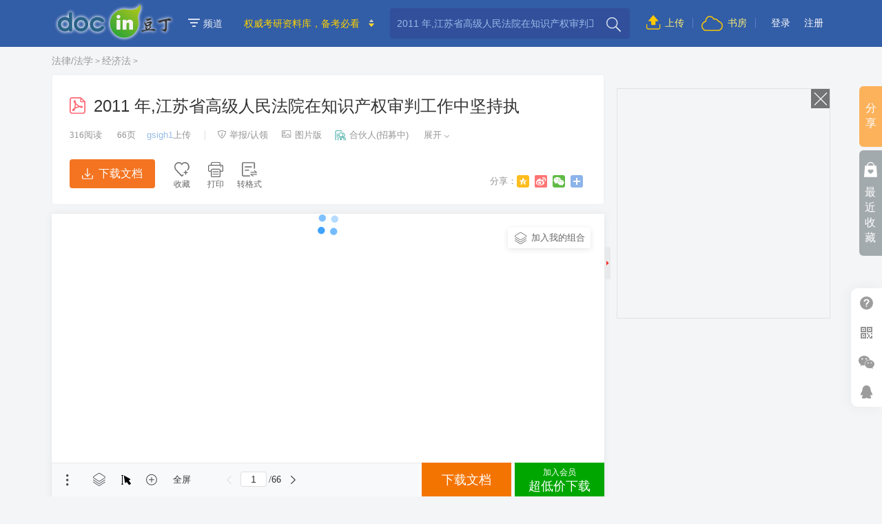

--- FILE ---
content_type: text/html;charset=UTF-8
request_url: http://www.docin.com/p-1002464382.html
body_size: 16278
content:
<!doctype html>
<html>
<head>
<meta http-equiv="Content-Type" content="text/html; charset=UTF-8" />
<meta name="referrer" content="no-referrer-when-downgrade" />
<meta http-equiv='content-language' content='zh-cn'>
<script>
	var picture_image_path_v1 = "http://hs.douding.cn";
	var canvas_version = "jgcw2024-08-29160535-02";
	var js_common = "20260104";
	//var stat_collect_path = "img.docin.com";
	var stat_collect_path = "img.douding.cn";
	
	var hkUrl ="https://page.douding.cn/huangke/docxinshi";
	var urlPrefix=new function(){this.www='http://www.docin.com';this.cdn='http://hs.douding.cn';this.manhua='http://manhua.docin.com';this.jianzhu='http://jz.docin.com'};</script>
<link title="豆丁网" type="application/opensearchdescription+xml" rel="search" href="/open_search.xml" />
<script type="text/javascript" src="http://hs.douding.cn/js/libs/polyfill.min.js?rand=20260104"></script>
<script>
		var loadFrameType = 2;
</script>
<script>
	var loadingFrame = function(){
		if (typeof(loadFrameType) != "undefined") {
			var DEFAULT_VERSION = 8.0;  
			var ua = navigator.userAgent.toLowerCase();  
			var isIE = ua.indexOf("msie")>-1; 
			var safariVersion = 0; 
			if(isIE){  
				safariVersion =  ua.match(/msie ([\d.]+)/)[1];  
			}
			if(safariVersion > DEFAULT_VERSION || !isIE){
				var _PageHeight = document.documentElement.clientHeight,
				_PageWidth = document.documentElement.clientWidth;
				var _LoadingHtml = '';
				var imgURl = '';
				if(loadFrameType == 1){// 首页
					imgURl = '/images_cn/loadingframebg.png';
				} else if (loadFrameType == 2){// 普通终极页
					imgURl = '/images_cn/loadingframe/loadingframebg_putong.png';
				} else if (loadFrameType == 3 && typeof(buildFramePic) != "undefined") {// 建筑终极页
					imgURl = '/images_cn/loadingframe/' + buildFramePic;
				} else if (loadFrameType == 4){// 企业工具终极页
					imgURl = '/images_cn/loadingframe/loadingframebg_qiye.png';
				} else {// 普通终极页
					console.log('loadFrameType 未匹配')
					imgURl = '/images_cn/loadingframe/loadingframebg_putong.png';
				}
				_LoadingHtml = '<div id="loadingDiv" style="position:absolute;left:0;width:100%;height:' + _PageHeight + 'px;top:0;background:#fff url(' + picture_image_path_v1 + imgURl + ') no-repeat scroll center top;"></div>';
				document.write(_LoadingHtml);
				document.onreadystatechange = completeLoading;
				completeLoading();
				function completeLoading() {
					if (document.readyState == "interactive") {//complete  interactive
						var loadingMask = document.getElementById('loadingDiv');
						if (loadingMask) {
							loadingMask.parentNode.removeChild(loadingMask);
						}
					}
				}
				function getEventTarget(){
					var event = window.event || arguments.callee.caller.arguments[0];
					var target = event.srcElement ? event.srcElement : event.target;
					return target;
				}
			}
		}
	}
	loadingFrame();
</script><title>2011 年,江苏省高级人民法院在知识产权审判工作中坚持执 - 豆丁网</title>
<meta name="description" content="2011 年,江苏省高级人民法院在知识产权审判工作中坚持执"/>
<meta name="keywords" content="2011,年,审判,产权,叶根友,江苏省,字库,人民法院,gsigh1,幼儿小学教育,教育管理"/>
<meta property="og:title" content="2011 年,江苏省高级人民法院在知识产权审判工作中坚持执" />
<meta property="og:type" content="book" />
<META HTTP-EQUIV="PRAGMA" CONTENT="NO-CACHE">
<meta property="og:url" content="http://www.docin.com/p-1002464382.html" />
<meta property="og:image" content="http://img3.douding.cn/docin_1002464382_90X80.jpg" />
<meta property="og:site_name" content="豆丁网" />
<meta property="og:description" content="2011 年,江苏省高级人民法院在知识产权审判工作中坚持执" />
<meta name="ads8_union_verify" content="262c497d0f7396328772b8b81071008a">
<meta name="apple-itunes-app" content="app-id=473506754" />
<link rel="canonical" href="http://www.docin.com/p-1002464382.html" />
<script type="text/javascript">
	var endBigScreen = true;
	var docin_search_key = '';
</script>
<link href="http://hs.douding.cn/js/canvas/jgcw2024-08-29160535-02/jgcw-page.css?rand=20260104" rel="stylesheet">
<meta name="Author"  content="豆丁网" />
<meta name="Copyright" content="豆丁网 docin.com 版权所有" />
<meta name="viewport" content="width=device-width, initial-scale=1.0, maximum-scale=1.0, user-scalable=no">
<link rel="icon" href="http://hs.douding.cn/images_cn/topic/favicon.ico?rand=20260104" type="image/x-icon" />
<link rel="shortcut icon" href="http://hs.douding.cn/images_cn/topic/favicon.ico?rand=20260104" type="image/x-icon" />
<!--[if lt IE 9]>
<script type="text/javascript" src="http://hs.douding.cn/js/html5.js?rand=20260104"></script>
<![endif]-->
<link href="http://hs.douding.cn/css/common_flat.css?rand=20260104" rel="stylesheet" type="text/css" media="screen, projection"/>
<link id="sty" href="http://hs.douding.cn/css/end/newEndFlat.css?rand=20260104" rel="stylesheet" type="text/css" />
<style type="text/css">
*, :after, :before{box-sizing: initial;}
	div[id^='html_']{overflow:hidden;}
	div[id^='html_'] .pf{box-shadow:none;}
	.reader_container .panel_inner{padding:0!important;margin:0 auto 0 0;background:none;}
	.reader_container .model .panel_inner div[id^="html_1"]{padding-top:40px;}
</style>

<style type="text/css">
/*小樊广告test 开始*/
.sider_guanggao{height:auto;margin-top:20px;}
.page_body .aside{z-index:auto;*margin-top:20px;*z-index:0;}
.user_doc_mod{z-index:1;}
.j_sidercontrol{z-index:1;width:310px;overflow:hidden;}
/*.btn_floder{position:fixed;top:350px;}*/
/*小樊广告test 结束*/
</style>
<style type="text/css">
	.wd100 .center{float:right;width:auto;}
	.mar44{margin-right:0px;}
</style>
<style type="text/css">
.reader_container .model{text-align:left;}
.reader_container .panel_inner{box-sizing:border-box;width:auto;}
.reader_container .model .panel_inner p{line-height:30px!important;letter-spacing:0!important;font-size:18px;margin-bottom:16px;word-break:break-word;}
.reader_container .model .panel_inner p span{font-size:18px!important;font-family:"Microsoft Yahei", STHeiti, Hei, "Heiti SC"!important;}
.reader_container .model img{margin:0 auto 0 0;}
.reader_container .model .panel_inner div[id^="html_"]{background-color:#fff;}
.reader_container .model .panel_inner div[id^="html_"] a{display:inline-block;cursor:pointer;}
.reader_container .model .panel_inner div[id^="html_"] a span{padding:0 1px 4px;color:#1500ff;border-bottom:4px solid #a4bdfd;text-decoration:none;display:inline-block;}
.reader_container .model .panel_inner div[id^="html_"] a:hover{text-decoration:none;}
.reader_container .model .panel_inner div[id^="html_"] a:focus{outline:none;}
.btn_none,.btn_none:hover{color:#ccc;}
.convertTips{height:30px;line-height:30px;background-color:#fff3d9;padding:0 8px;font-size:12px;position:absolute;top:1px;left:1px;right:1px;z-index:6;}
.convertTips a{text-decoration:underline;}
.t_cover_outer{position:absolute;}
.t_cover{opacity:0;cursor:text;filter:alpha(opacity=0);text-indent:-9999em;color:#ccc;background-color:#ccc;position:absolute;}
.txt_select{background-color: #6f6f6f;opacity: .4;filter:alpha(opacity=40);}
.dashed-box{border:1px solid rgba(0,114,248,0.3);background-color:rgba(41,144,255,0.3);position:absolute;}
/* 图片加载失败的时候 */
/* .reloadImg{width:100%;background-color:#fff;text-align: center;}
.reloadImg>p{font-size:14px!important;}
.reloadImg>button{outline:0;border:0;border:1px solid #ddd;backgorund-color:#fcfcfc;padding:10px;} */
</style>
</head>
<body>
<!-- 导航 -->
<div class="head_wrapper">
<div class="doc_hd_mini">
	<div class="top_nav_wrap">
		<div class="nav_end_bd nav_end_sty2">
			<div class="docin_logo">
				<a target="_blank" onmousedown="return inpmv(5086);" href="http://www.docin.com">
                    <img src="http://hs.douding.cn/images_cn/news/viewMode/end_top_logo.png" alt="豆丁网"/>
                </a>
                <div class="logohovertips">
                    <div class="hoverarrow"></div>
                    <div class="hovertips">拖拽LOGO到书签栏收藏网站（轻点去首页）</div>
                </div>
			</div>
			<div class="channel_mod">
				<a class="channel_btn" href="javascript:void(0);"><span class="icons-svg icons-sprite-ico_three_line ico_line_down_new"></span>频道</a>
			</div>			
			<div class="bold_nav_item">
	    	<span class="icons-svg icons-sprite-ico_down_next viewNextTxtNew"></span>
			<ul>
				<li onselectstart="return false;">
	        	 <p><a href="https://www.docin.com/kyzq/index.do" target="_blank" style="font-size:14px;color:#FFD200;" onmousedown="return inpmv(6030);">权威考研资料库，备考必看</a></p>
	        	  <p><a href="https://www.docin.com/jsp_cn/topic/topic_elem.jsp" target="_blank" style="font-size:14px;color:#FFD200;" onmousedown="return inpmv(6029);">小学数学知识点精讲汇总</a></p>
	        	  <p><a href="https://www.docin.com/major_vip/index.do" target="_blank" style="font-size:14px;color:#FFD200;" onmousedown="return inpmv(6028);">加入大会员，文档免费下</a></p>
	        	  </li>
			</ul>
			</div>
		    <div class="top_nav_item">
				<ul class="nav_reg">
					<li class="bj_sc"><a style="padding:0;background:transparent;" class="sc_bot" onmousedown="return inpmv(5089);" target="_blank" href="http://www.docin.com/app/docin_upload/index?end_registstat=109_1002464382&registerFrom=1"><span class="icons-svg icons-sprite-ico_end_banner_upload" style="margin-right:6px;position:relative;top:-2px;"></span>上传</a><span class="pad_line"></span></li>
					<li class="bj_sc"><a style="padding:0;background:transparent;" target="_blank" class="ss_bot" onmousedown="return inpmv(5097);" href="http://shufang.docin.com"><span class="icons-svg icons-sprite-ico_end_banner_cloud" style="margin-right:7px;position:relative;top:-1px;"></span>书房</a><span class="pad_line"></span></li>
					<li><a onclick="showlogin('107_1002464382&registerFrom=1')" href="javascript:void(0);" class="nav_login">登录</a></li>
					<li><a target="_blank" href="http://www.docin.com/app/forward?forward=register&end_registstat=108_1002464382&registerFrom=1" class="nav_register">注册</a></li>
				</ul>
			</div>
			<div class="mini_search_wrap">
				<form action="http://www.docin.com/search.do" method="get" id="searchForm" target="_blank">
					<div class='search_in'>
						<input type="hidden" value="1001" id="searchcat" name="searchcat">
						<input class="end_search_input" type="text" value="" data-placeinfo="在十三亿文档库里搜索文档" placeHolder="" data-holder="2011 年,江苏省高级人民法院在知识产权审判工作中坚持执" tabindex="1" autocomplete="off" baidusug="2" id="topsearch" maxlength="100"/>
						<input id="realKeyword" type="hidden" name="nkey" />
						<span class="submit_button">
							<input type="submit" tabindex="2" class="ico_btn_search" title="搜索" value="搜索" onclick="return searchNew();" onmousedown="return inpmv(5087);">
						</span>
						<span class="search_del"></span>
					</div>
				</form>
			</div>
			</div>
		<div class="bookmarkTips" id="bookmarktips">
            <a class="close" href="javascript:void(0);"></a>
            <p></p>
   		 </div>
	</div>
	<div class="channel_handel">
		<div class="J_Nav docin_end_bg">
			<div class="nav_wrap clear">
				<div class="nav_left">
					<ul class="nav_guide clear">
						<li class="nav_group">
							<span class="channel"><a href="http://www.docin.com/bcase/index.do" target="_blank" onmousedown="return inpmv(6443);">创业</a></span>
							<span class="channel"><a href="http://www.docin.com/minicase/index.do" target="_blank" onmousedown="return inpmv(6444);">案例</a></span>
							<span class="channel"><a href="http://huiyi.docin.com" target="_blank" onmousedown="return inpmv(6445);">会议</a></span>
							<span class="channel"><a class="fwb" href="http://docstore.docin.com" target="_blank" onmousedown="return inpmv(6446);">企业工具</a></span><br/>
							<span class="channel"><a href="http://www.docin.com/topicshow.do" target="_blank" onmousedown="return inpmv(6447);">专题</a></span>
							<span class="channel"><a href="http://shequ.docin.com" target="_blank" onmousedown="return inpmv(6448);">社区</a></span>
							<span class="channel"><a href="http://www.docin.com/mobile_web/index.jsp" target="_blank" onmousedown="return inpmv(6449);">APP</a></span>
							<span class="channel" id="navClassMore"><a href="http://www.docin.com/list.html" target="_blank" onmousedown="return inpmv(6450);">文档分类</a><span class="i_arrow"></span></span>
						</li>
						<li class="nav_group">
							<span class="channel"><a class="fwb" href="http://jz.docin.com" target="_blank" onmousedown="return inpmv(6451);">建筑</a></span>
							<span class="channel"><a href="http://jz.docin.com/buildingwechat/getWeixinList.do" target="_blank" onmousedown="return inpmv(6452);">资讯</a></span>
							<span class="channel"><a href="http://jz.docin.com/building/buildDatabase.do" target="_blank" onmousedown="return inpmv(6453);">资料</a></span>
							<span class="channel"><a href="https://ke.docin.com" target="_blank">视频课堂</a></span><br/>
							<span class="channel"><a href="http://jz.docin.com/jianzhu/shigongzuzhisheji" target="_blank" onmousedown="return inpmv(6455);">施组</a></span>
							<span class="channel"><a href="http://jz.docin.com/jianzhu/shigongfangan" target="_blank" onmousedown="return inpmv(6456);">方案</a></span>
							<span class="channel"><a href="http://jz.docin.com/jianzhu/shigongtuzhi" target="_blank" onmousedown="return inpmv(6457);">图纸</a></span>
							<span class="channel"><a href="http://jz.docin.com/jianzhu/shigongjiaodi" target="_blank" onmousedown="return inpmv(6458);">施工交底</a></span>
						</li>
						<li class="nav_group nav_last">
							<span class="channel"><a class="fwb" href="http://www.docin.com/kyzq/index.do" target="_blank" onmousedown="return inpmv(6459);">考研</a></span>
							<span class="channel"><a href="http://hetong.docin.com" target="_blank" onmousedown="return inpmv(6460);">合同</a></span>
							<span class="channel"><a href="http://baogao.docin.com" target="_blank" onmousedown="return inpmv(6461);">报告</a></span>
							<span class="channel"><a href="http://www.docin.com/salary/index.do" target="_blank" onmousedown="return inpmv(6462);">薪酬</a></span><span class="channel" style="position:relative;">
							<a href="http://www.docin.com/homeStudy/index.do" target="_blank">在家学习</a>
							<!-- <span style="right: -10px;position: absolute;width: 4px;height: 4px;background-color: #ffff00;border-radius: 4px;top: 0;" class=""></span>
							 -->
							</span>
							<br/>
							<span class="channel"><a href="http://www.docin.com/zuowen/index.do" target="_blank" onmousedown="return inpmv(6465);">作文</a></span>
							<span class="channel"><a href="http://www.docin.com/gzzj/index.do" target="_blank" onmousedown="return inpmv(6466);">总结</a></span>
							<span class="channel"><a href="http://yiliao.docin.com" target="_blank" onmousedown="return inpmv(6467);">医疗</a></span>
							<span class="channel" style="margin-left:11px;"><span class="icons-svg icons-sprite-doc_nav_vip" style="position:relative;top:-2px;margin-right:3px;"></span><a style="font-size:14px;" href="http://www.docin.com/jsp_cn/my/fin/build_vip/choose_build_vip.jsp?buyVipFrom=1" onmousedown="return inpmv(7876);" target="_blank">VIP会员</a></span>
						</li>
					</ul>
				</div>
				<div class="nav_right">
					<div class="dimcode_slider">
						<span class="icons-svg icons-sprite-ico_down_next viewNextTxtNew"></span>
						<div class="dimcode_ul">
							<ul>
								<li>
									<p><span class="swip13">扫一扫</span><span class="swip12">安装书房APP</span></p>
									<img _src="http://hs.douding.cn/images_cn/nav/dimcode_docin.png" />
									</li>
								<li>
									<p><span class="swip13">扫一扫</span><span class="swip12">关注微信号</span></p>
									<img _src="http://hs.douding.cn/images_cn/nav/dimcode_wx.png" />
								</li>
							</ul>
						</div>
					</div>
				</div>
				<div id="navClassSkills" class="new_nav_skills nav_skills_class" style="display:none;">
						<div class="nav_skills_bd">
							<span class="nav_skills_Arr"></span>
							<div class="class_list clear">
								<ul>

									<li><a title="环保" href="http://www.docin.com/environmentProtection/index.do" onmousedown="return inpmv(8211)" target="_blank">环保</a></li>
									<li ><a  href="http://www.docin.com/education/index.do" target="_blank" title="基础教育" >基础教育</a></li>
									<li ><a onmousedown="return inpmv(6502);" href="http://www.docin.com/l-10003-0-0-0-0-1.html" target="_blank" title="中学教育" >中学教育</a></li>
									<li ><a onmousedown="return inpmv(6502);" href="http://www.docin.com/l-10004-0-0-0-0-1.html" target="_blank" title="高等教育" >高等教育</a></li>
									<li ><a onmousedown="return inpmv(6502);" href="http://www.docin.com/l-10006-0-0-0-0-1.html" target="_blank" title="外语学习" >外语学习</a></li>
									<li ><a onmousedown="return inpmv(6502);" href="http://www.docin.com/l-10017-0-0-0-0-1.html" target="_blank" title="IT计算机" >IT计算机</a></li>
									<li ><a onmousedown="return inpmv(6502);" href="http://www.docin.com/l-10027-0-0-0-0-1.html" target="_blank" title="研究报告" >研究报告</a></li>
									<li ><a onmousedown="return inpmv(6502);" href="http://www.docin.com/l-10028-0-0-0-0-1.html" target="_blank" title="办公文档" >办公文档</a></li>
								</ul>
								<ul>
									<li ><a onmousedown="return inpmv(6502);" href="http://www.docin.com/l-10023-0-0-0-0-1.html" target="_blank" title="行业资料" >行业资料</a></li>
									<li ><a onmousedown="return inpmv(6502);" href="http://www.docin.com/l-10034-0-0-0-0-1.html" target="_blank" title="生活休闲" >生活休闲</a></li>
									<li ><a onmousedown="return inpmv(6502);" href="http://www.docin.com/l-10002-0-0-0-0-1.html" target="_blank" title="幼儿/小学教育" >幼儿/小学教育</a></li>
									<li ><a onmousedown="return inpmv(6502);" href="http://www.docin.com/l-10005-0-0-0-0-1.html" target="_blank" title="研究生考试" >研究生考试</a></li>
									<li ><a onmousedown="return inpmv(6502);" href="http://www.docin.com/l-10019-0-0-0-0-1.html" target="_blank" title="建筑/环境" >建筑/环境</a></li>
									<li ><a onmousedown="return inpmv(6502);" href="http://www.docin.com/l-10018-0-0-0-0-1.html" target="_blank" title="法律/法学" >法律/法学</a></li>
									<li ><a onmousedown="return inpmv(6502);" href="http://www.docin.com/l-10020-0-0-0-0-1.html" target="_blank" title="通信/电子" >通信/电子</a></li>
									<li ><a onmousedown="return inpmv(6502);" href="http://www.docin.com/l-11937-0-0-0-0-1.html" target="_blank" title="管理/人力资源" >管理/人力资源</a></li>
								</ul>
								<ul class="mar0" >
									<li ><a onmousedown="return inpmv(6502);" href="http://www.docin.com/l-11926-0-0-0-0-1.html" target="_blank" title="经济/贸易/财会" >经济/贸易/财会</a></li>
									<li ><a onmousedown="return inpmv(6502);" href="http://www.docin.com/l-10024-0-0-0-0-1.html" target="_blank" title="汽车/机械/制造" >汽车/机械/制造</a></li>
									<li ><a onmousedown="return inpmv(6502);" href="http://www.docin.com/l-10022-0-0-0-0-1.html" target="_blank" title="医学/心理学" >医学/心理学</a></li>
									<li ><a onmousedown="return inpmv(6502);" href="http://www.docin.com/l-10007-0-0-0-0-1.html" target="_blank" title="资格/认证考试" >资格/认证考试</a></li>
									<li ><a onmousedown="return inpmv(6502);" href="http://www.docin.com/l-11936-0-0-0-0-1.html" target="_blank" title="金融/证券 " >金融/证券 </a></li>
									<li ><a onmousedown="return inpmv(6502);" href="http://www.docin.com/l-10031-0-0-0-0-1.html" target="_blank" title="文学/艺术/军事/历史" >文学/艺术/军事/历史</a></li>
									<li class="f_l"><a onmousedown="return inpmv(6502);" href="http://tushu.docin.com" target="_blank" title="图书" >图书</a></li>
									<li class="f_l"><a onmousedown="return inpmv(6502);" href="http://zazhi.docin.com" target="_blank" title="杂志" >杂志</a></li>
									<li class="f_l"><a onmousedown="return inpmv(6502);" href="http://huiyi.docin.com" target="_blank" title="会议" >会议</a></li>
									<li class="f_l"><a onmousedown="return inpmv(6502);" href="http://yiliao.docin.com" target="_blank" title="医疗" >医疗</a></li>
									</ul>
							</div>
						</div>
					</div>
			</div>
		</div>
	</div>
	<!-- <div class="changeViewMode" title="切换深色模式"><span></span></div> -->
</div>
</div>
<script type="text/javascript">
	function setCookie(name,value){
	  var Days = 365;
	  var exp = new Date();
	  exp.setTime(exp.getTime() + Days*24*60*60*1000);
	  document.cookie = name+"="+value+";expires=" + exp.toGMTString()+";domain=docin.com;path=/";
	}
</script>
 <script type="text/javascript">
 var spider_name = 'docin';  
 var ifBj = false; 
 var isMajor = false;
 var userName = '';
 </script>
<div id="medalOrTaskPopBox" class="docinPop" style="display: none"></div><div id="page" style="z-index:10;">
	<div class="page_wrap" style="margin-top:50px;">
	<div class="page_crubms clear">
				<ul class="crubms">
				<li><a target="_blank" href="/l-10018-0-0-0-0-1.html">法律/法学</a>&nbsp;&gt;&nbsp;</li>
					<li><a target="_blank" href="/l-10298-0-0-0-0-1.html">经济法</a>&nbsp;&gt;&nbsp;</li>

				</ul>
			<div class="top_ad" id="top_right_ad" style="overflow:hidden; height: 20px;width: 280px">
			</div>
			</div>
	<div class="page_body clear">
			<div class="main">
				<div class="doc_main">
					<!-- main left top start-->
					<div class="doc_header_mod " data-ismedicalproduct="0">
	<h1>
		<em style="font-size: 17px;margin-right:5px;position:relative;top:4px;display:inline-block;vertical-align:top;" class="icons-svg icons-sprite-i_pdf" title ="pdf" ></em>
		<span class="doc_title fs_c_76">2011 年,江苏省高级人民法院在知识产权审判工作中坚持执</span>
		</h1>
	<div class="doc_active_info ">
		<div class="doc_active_box thirteenpx">
			<a onmousedown="return inpmv(5036);" class="top_num forb" href="javascript:void(0);" data-tips="阅读"><em>316</em>阅读</a>
			<span class="info_txt"><em>66</em>页</span><span class="info_txt"><a href="/goodhigh1" target="_blank" title="gsigh1" class="uploader" onmousedown="return inpmv(5029);">gsigh1</a>上传</span>
			<span class="spr"></span>
            <a onmousedown="return inpmv(5040);" class="top_num" href="javascript:void(0);" id="feekback1" data-tips="举报/认领"><i style="position:relative;top:-2px;margin-right:5px;" class="icons-svg icons-sprite-iconjubao"></i>举报/认领</a>
            <a style="margin-right:21px;" onmousedown="return inpmv(7081);" class="top_num" href="/p-1002464382.html?toImg=1" data-tips="图片版"><i style="position:relative;top:-2px;margin-right:5px;" class="icons-svg icons-sprite-icontupian"></i>图片版</a><a style="position: relative;"  class="top_num" href="javascript:void(0);" id="partnerEntr" data-tips="合伙人(招募中)"><span class="ic ic_partner onepxbigger"></span>合伙人(招募中)</a>
            <span class="info_open open_down_svg" style="position:relative;"><span>展开</span><i class="icons-svg icons-sprite-ico_show_down_v1"></i></span>
		</div>
		<div class="doc_fun_tips"></div>
	</div>
	<div class="doc_detail_wrap">
        <div class="doc_detail_uploader">
			<!-- 普通卖家 -->
			<div class="doc_uploader_info common">
				<p>本文档由 <a href="/goodhigh1" target="_blank" class="common_nickName" onmousedown="return inpmv(5029);" title="gsigh1">gsigh1</a><span class="common_share_date"> 分享于2014-12-25 13:21</span></p>
			</div>
			<div class="doc_detail_desc">
                2011 年,江苏省高级人民法院在知识产权审判工作中坚持执</div>
        </div>

		<div class="doc_info_detail">
			<dl>
				<dt>文档格式：</dt>
					<dd class="wd220"><em style="margin-right:5px;position:relative;top:-1px;" class="icons-svg icons-sprite-i_pdf" title="pdf"></em>.pdf</dd>
					<dt>文档大小：</dt>
					<dd class="wd220"><span id="doc_info_detail_size">469.69K</span></dd>
					<dt>文档页数：</dt>
					<dd class="wd220"><span>66</span>页</dd>
				<dt>顶 /踩数：</dt>
				<dd class="wd220">
					<a data-tips="顶" onmousedown="return inpmv(5034);" class="top_num info_dingcai" href="javascript:void(0);" style="margin-right:0;" onclick="setTop(1002464382,1);"><span style="position:relative;top:-2px;" class="icons-svg icons-sprite-iconzan"></span><span id="showlab">0</span></a>
					<span style="color:#929292;padding:0 2px 0 4px;font-size:13px;">/&nbsp;</span>
					<a onmousedown="return inpmv(5035);" class="top_num info_dingcai" href="javascript:void(0);"  onclick="setStepon(1002464382,1);" data-tips="踩"><span style="position:relative;top:-2px;" class="icons-svg icons-sprite-iconcai"></span><span id="steponlab">0</span></a>
				</dd>
				<dt>收藏人数：</dt>
				<dd class="wd220"><em>0</em></dd>
				<dt><span>评论次数：</span></dt>
				<dd class="wd220"><a id="showComm" onmousedown="return inpmv(5038);" class="top_num info_dingcai" href="javascript:void(0);" data-tips="评论"><span style="position:relative;top:-2px;" class="icons-svg icons-sprite-iconpinglun"></span><span>0</span></a></dd>
				<dt>文档热度：</dt>
				<dd class="wd220"><span class="icons-svg icons-sprite-icon_hot5"></span></dd>
				<dt>文档分类：</dt>
				<dd class="wd220">
					<a onmousedown="return inpmv(5031);" href="/l-10002-0-0-0-0-1.html" target="_blank" onmousedown="return inpmv(4377);">幼儿/小学教育</a>
						&nbsp;—&nbsp;
						<a onmousedown="return inpmv(5031);" href="/l-11909-0-0-0-0-1.html" target="_blank" onmousedown="return inpmv(4378);">教育管理</a>
						</dd>
                <dd class="wd220">
                    <a onmousedown="return inpmv(5039);" class="addDdNew" href="javascript:insertDoclist(1002464382);" data-tips="添加到豆单">添加到豆单</a>
                </dd>
			</dl>

			<dl class="doc_tags_wrap">
				<dt>文档标签：</dt>
				<dd class="doc_tags">
					<a onMouseDown="return inpmv(4379);" href="http://www.docin.com/search.do?searchcat=1003&searchType_banner=p&nkey=2011" target="_blank">2011</a>
					<a onMouseDown="return inpmv(4379);" href="http://www.docin.com/search.do?searchcat=1003&searchType_banner=p&nkey=%E5%B9%B4" target="_blank">年</a>
					</dd>
			</dl>
			<dl class="system_tags_wrap">
				<dt>系统标签：</dt>
				<dd class="system_tags">
					<a onMouseDown="return inpmv(4379);" href="http://www.docin.com/search.do?searchcat=1003&searchType_banner=p&nkey=%E5%AE%A1%E5%88%A4" target="_blank">审判</a>
					<a onMouseDown="return inpmv(4379);" href="http://www.docin.com/search.do?searchcat=1003&searchType_banner=p&nkey=%E4%BA%A7%E6%9D%83" target="_blank">产权</a>
					<a onMouseDown="return inpmv(4379);" href="http://www.docin.com/search.do?searchcat=1003&searchType_banner=p&nkey=%E5%8F%B6%E6%A0%B9%E5%8F%8B" target="_blank">叶根友</a>
					<a onMouseDown="return inpmv(4379);" href="http://www.docin.com/search.do?searchcat=1003&searchType_banner=p&nkey=%E6%B1%9F%E8%8B%8F%E7%9C%81" target="_blank">江苏省</a>
					<a onMouseDown="return inpmv(4379);" href="http://www.docin.com/search.do?searchcat=1003&searchType_banner=p&nkey=%E5%AD%97%E5%BA%93" target="_blank">字库</a>
					<a onMouseDown="return inpmv(4379);" href="http://www.docin.com/search.do?searchcat=1003&searchType_banner=p&nkey=%E4%BA%BA%E6%B0%91%E6%B3%95%E9%99%A2" target="_blank">人民法院</a>
					</dd>
			</dl>
			</div>
	</div>
	<div class="doc_fun_wrap">
		<div class="doc_fun_down">
                <div class="doc_down_btn" onclick="clickDownload('1002464382','');" onmousedown="return inpmv('5318');" >
                    <i style="display:inline;margin-right:8px;position:relative;top:-2px;" class="icons-svg icons-sprite-icondownload"></i>下载文档
                </div>
            </div>
            <div class="doc_fun_addfav">
			<div class="doc_addfav_btn" onclick="clickBookSave('1002464382');" onmousedown="return inpmv('5319');">
				<i class="icons-svg icons-sprite-ico_addfav"></i>
				<span class="fun_name">收藏</span>
				</div>
		</div>
		<div class="doc_fun_print">
				<div data-print="1" class="doc_print_btn" onmousedown="return inpmv(7291);">
					<i class="icons-svg icons-sprite-ico_print"></i>
					<span class="fun_name">打印</span>
				</div>
			</div>

		<!-- txyTest -->
			<div class="doc_fun_convert">
				<div class="doc_convert_btn">
					<i class="icons-svg icons-sprite-ico_convert_doc"></i>
					<span class="fun_name">转格式</span>
				</div>
				<div class="doc_convert_choice">
					<a href="javascript:void(0);" class="convertThis_btn" onclick="clickConvert('1002464382','');" onmousedown="return inpmv(7671);"><span class="icons-svg icons-sprite-i_doc"></span>转本文档</a>
					<a href="http://www.docin.com/jsp_cn/convert/pdfConvertWord.jsp" onclick="goConvert();" target="_blank"><span class="icons-svg icons-sprite-i_doc"></span>转其他文档</a>
					</div>
			</div>
			<!-- end -->
		</div>

	<div class="docin_share_sns share_style2 ">
		<div class="share_button_box" style="float:right;margin-right:-10px;">
			<a onclick="docinShare(2,event,2,'1002464382');" onmousedown="return inpmv(5531);" title="分享到QQ空间" href="javascript:void(0);" class="bds_qzone" ></a>
			<a onclick="docinShare(1,event,2,'1002464382');" onmousedown="return inpmv(5539);" title="分享到新浪微博" ref="javascript:void(0);" class="bds_tsina"></a>
			<a onclick="docinShare(6,event,2,'1002464382');" onmousedown="return inpmv(5540);" title="分享到微信" ref="javascript:void(0);" class="bds_weixin"></a>
			<a onmousedown="return inpmv(5541);" title="更多" class="new_share_more" href="javascript:void(0);"></a>
		</div>
		<span style="float:right;color:#959595;">分享：</span>
		</div>

	</div><!-- main left top end-->
					<div class="doc_reader_mod">
						<div class="reader_container">
							<div id="maskLeft" style="display:none;position:absolute;left:0;top:0;width:50%;height:100%;background-color:#000;opacity:0;filter:alpha(opacity:0);z-index:3;"></div>
							<div id="maskRight" style="display:none;position:absolute;right:0;top:0;width:50%;height:100%;background-color:#000;opacity:0;filter:alpha(opacity:0);z-index:3;"></div>
							<div id="container_wrapper">
								<div id="contentcontainer" class="reader_inner">
									</div>
							</div>
							<div class="no_more_mod" id="j_isend">
								<div class="no_more_tips">
									<p>君，已阅读到文档的结尾了呢~~</p>
									<!-- 医疗推广位置开始 	2021.1.11下线此功能-->
									<div class="down_btns">
										<a onmousedown="return inpmv(5772);" href="javascript:void(0)" id="docDownload2" class="ico_button orange" onclick="javascript:clickDownload('1002464382','');return false;"><span class="ico_mini ico_download"></span>立即下载</a>
											<a href="/major_vip/index.do"  class="ico_button btnc_addMember" onmousedown="return inpmv(5773);" target="_blank" style="">加入会员，超低价下载</a>
										</div>
									<div class="share_new_style">
										<span class="txt">分享到</span> <span class="ico_share_raduis ico_qzone_raduis" title="分享到QQ空间" onclick="docinShare(2,event,2,'1002464382');"></span><span class="ico_share_raduis ico_wb_raduis" title="分享到新浪微博" onclick="docinShare(1,event,2,'1002464382');"></span><span class="ico_share_raduis ico_wx_raduis" onclick="docinShare(6,event,2,'1002464382');" title="分享到微信"></span>
										</div>
								</div>
							</div>
							<script>
	var mosaic = '313e87d7f3802db187767b44fdde57f1';
</script>
<div class="reader_tools_bar_wrap tools_bar_small clear">
    <div class="tools_bottom_bar">
        <div class="reader_tools_bar_center">
            <div class="reader_bottom_tools">
                <a onmousedown="return inpmv('5318,6516');" href="javascript:void(0)" onclick="javascript:clickDownload('1002464382','');return false;">
                        <span class="tools_btns tool_btn_org ">下载文档</span>
                    </a>
                <a class="addMember tools_btns"
                   style="padding-top: 8px;padding-bottom: 8px;"
                   onmousedown="return inpmv(7606);" href="http://www.docin.com/major_vip/index.do?pid=1002464382" target="_blank">
                <span class="addTopLine" style="line-height: 12px;font-size: 12px;">加入会员</span>
                    <span class="addBottomLine">超低价下载</span>
                    </a>
                </div>
        </div>
        <div class="reader_menu_more">
            <a href="javascript:void(0);" title="菜单" class="ico_reader_menu_new"><span class="icons-svg icons-sprite-ico_reader_menu" style="display:inline-block;"></span>菜单</a>
            <div class="menu_list_wrap" style="display: none;">
                <ul class="menu_list_ul">
                    <li class="cur" id="j_list"><a href="javascript:void(0);" onmousedown="return inpmv(5330);">列表阅读</a></li>
                    <li id="j_pic"><a href="javascript:void(0);" onmousedown="return inpmv(5331);">幻灯片阅读</a></li>
                    <li>
                        <a onmousedown="return inpmv('8740');" id="j_retrieval" href="javascript:void(0);"><span style="top: -2px;" class="icons-svg icons-sprite-icontool_retrieval"></span>全文检索</a>
                    </li>
                    <li>
                        <a id="addBookMark" onmousedown="return inpmv(5326);" href="javascript:void(0);"><span style="left:2px;top:-2px;" class="icons-svg icons-sprite-icontool_bookmark"></span>书签</a>
                    </li>
                    <li>
                        <a onmousedown="return inpmv(5325);" id="j_zoomin" href="javascript:void(0);"><span style="top: -2px;" class="icons-svg icons-sprite-icontool_add"></span>放大</a>
                    </li>
                    <li>
                        <a onmousedown="return inpmv(5324);" id="j_zoomout" href="javascript:void(0);"><span style="top: -2px;" class="icons-svg icons-sprite-icontool_reduce"></span>缩小</a>
                    </li>
                    <li>
                        <a onmousedown="return inpmv(5329);" class="j_page_comment" href="javascript:void(0);"><span style="top: -2px;" class="icons-svg icons-sprite-iconpinglun_v2"></span>评论</a>
                    </li>
                    <li class="sp"><a onmousedown="return inpmv(5332);" href="https://www.docin.com/app/docin_upload/index" target="_blank">上传文档</a></li>
                    <li><a onmousedown="return inpmv(5333);" id="j_showinfo" href="javascript:void(0);">文档信息</a></li>
                    <li><a onmousedown="return inpmv(5334);" id="j_about" href="javascript:void(0);">关于豆丁</a></li>
                </ul>
            </div>
        </div>
        <div class="reader_tools_fun">
            <span class="comdoc_btn_wrap">
			<a id="j_comdoc" onmousedown="return inpmv(5742);" href="javascript:showlogin();" target="_self" class="tool_btn" data-label="我的组合"><span style="position:relative;top: -4px;" class="icons-svg icons-sprite-iconcomdoc"></span></a></span>
            <a id="j_hand" onmousedown="return inpmv('5322,8639');" href="javascript:void(0);" class="tool_btn tool_btn_move  tool_select_active" style="display:none;" data-label="手型"><span style="position:relative;top:-1px;" class="icons-svg icons-sprite-ico_tool_hand"></span></a>
            <a id="j_select" onmousedown="return inpmv('5323,8640');" href="javascript:void(0);" class="tool_btn tool_btn_move " data-label="选择文本"><span class="icons-svg icons-sprite-iconselect"></span></a>
            <a id="j_zoomin2" href="javascript:void(0);" class="tool_btn tool_btn_zoom" data-label="放大"><span style="position:relative;top:-2px;" class="icons-svg icons-sprite-icontool_add"></span></a>
            <a class="btn_fullscreen" data-label="全屏" href="javascript:void(0);">全屏</a>
        </div>
        <div class="reader_page">
            <a onmousedown="return inpmv(5320);" id="preview" class="ico_rd page_prev_no" href="javascript:void(0);" data-label="上一页">上一页</a><input id="page_cur" class="page_cur" type="text" value="1"> <span class="page_num">/3</span><a onmousedown="return inpmv(5321);" id="nextPage" class="ico_rd page_next" href="javascript:void(0);" data-label="下一页">下一页</a>
        </div>
        <div class="tooltip_container" style="display: none;"></div>
    </div>
</div>
</div>
					</div>
				</div>
				<div id="jControlDiv"></div>
			</div>
			<div class="aside">
				<div class="asideWrap">
					<!--用户信息-->
                    <div class="j_sidercontrol">
                        <!-- 合同推荐开始 -->
                        <!-- 合同推荐结束 -->

                        <!--相关文档开始-->
                        <div class="relative_doc_mod" id="relative_doc_mod"></div>
                        <!--相关文档结束-->

                        <div class="sider_guanggao sider_gg" style="display:block;">
                                <a id="j_closeCurMod" href="javascript:void(0);" class="closeCurMod" title="去除文档页所有广告"></a>
                                <div class="gg1" id="xgwd_adv_1" style="width: 300px;height: 70px;margin:0 auto;">
                                	</div>
                                <div class="gg4" style="width:300px;height:250px;margin:10px auto 0;" id="right_end_new_adv_taobao">
                                	</div>
                            </div>
                        </div>
				</div>
				<a id="floderbtn" class="btn_floder" href="javascript:void(0);"></a>
			</div>

			</div>
	</div>
</div>
<!--二维码弹层-->
<div class="docinDialogBox dimCodeDiv" id="dimCodeDiv">
	<iframe scrolling="no" frameborder="0" style="height:100%;_height:150px;width:100%;position:absolute;top:0;left:0;z-index:-1;"></iframe>
	<div class="dialogBody">
		<div class="dialogTitle">
			<h3>扫扫二维码，随身浏览文档</h3>
			<a class="dialog_closed" title="关闭" href="javascript:closeDimDiv();"></a>
		</div>
		<div class="dialogCont clear">
			<div class="dimcodeIntro">
				<p class="fcqh pad5">手机或平板扫扫即可继续访问</p>
				<p class="dimcode-info fcqh pad5">推荐<a href="/mobile_web/index.jsp" target="_blank" title="豆丁书房APP">豆丁书房APP</a>&nbsp;&nbsp;<span class="login_ico">扫扫更高清</span></p>
			</div>
			<div class="dimcode_pic">
				<img id="dimcode_pic" width="135" height="135" alt="获取二维码" title="获取二维码">
				<i id="dimcode_docin_icon" class="ico_docin_dimcode" style="display: none;"></i>
			</div>
		</div>
	</div>
</div>
<div id="viewModeWrap"></div>
<!-- 分享 -->
<div class="docinDialogBox endShare-skills" id="docinPopBox1">
	<iframe scrolling="no" frameborder="0" style="height:100%;_height:300px;width:100%;position:absolute;top:0;left:0;z-index:-1;"></iframe>
	<div class="dialogBody">
		<div class="dialogTitle">
			<h3>分享文档</h3>
			<a class="dialog_closed" title="关闭" onclick='closeOpenShare("docinPopBox1");' href="javascript:void(0);"></a>
		</div>
		<div class="dialogCont">
			<dl class="shareDocinBox marb15 clear">
				<dt>将文档分享至：</dt>
				<dd>
					<div class="dsharebuttonbox">
						<a onclick="docinShare(2,event,2,'1002464382');" href="javascript:void(0);" title="分享到QQ空间" class="ds_qzone"></a>
						<a onclick="docinShare(1,event,2,'1002464382');" href="javascript:void(0);" title="分享到新浪微博" class="ds_tsina"></a>
						<a onclick="docinShare(5,event,2,'1002464382');" href="javascript:void(0);" title="分享到QQ好友" class="ds_sqq"></a>
						<a onclick="docinShare(6,event,2,'1002464382');" href="javascript:void(0);" title="分享到微信" class="ds_weixin"></a>
					</div>
				</dd>
			</dl>
			<form name="sj">
				<div class="pop_title">
					<h5>分享完整地址</h5>
				</div>
				<div class="endShareUrl end_jl clear">
					<span class="endUrl_tit">文档地址：</span><input type="text" name="textUrl" id="textUrl" class="tUrl" value="http://www.docin.com/p-1002464382.html" />
					<a id="docUrl" style="z-index:1000;" class="btn_blue" href="javascript:;">复制</a>
				</div>
				<div class="pop_title">
					<h5>粘贴到BBS或博客</h5>
				</div>
				<div class="endShareUrl clear">
					<span class="endUrl_tit">flash地址：</span><input type="text" name="flUrl" class="tUrl" id="flUrl" value="http://www.docin.com/DocinViewer-1002464382-144.swf" />
					<a id="flashUrl" style="z-index:1000;" class="btn_blue" href="javascript:;">复制</a>
					<p class="clear">
						支持嵌入FLASH地址的网站使用
					</p>
				</div>
				<div class="endShareUrl clear">
					<span class="endUrl_tit">html代码：</span>
					<textarea class="endShareCode" id="endShareCode" name="endShareCode" >&lt;embed src='http://www.docin.com/DocinViewer-1002464382-144.swf' width='100%' height='600' type=application/x-shockwave-flash ALLOWFULLSCREEN='true' ALLOWSCRIPTACCESS='always'&gt;&lt;/embed&gt;</textarea>
					<a id="embedTxt" style="z-index:1000;" class="btn_blue" href="javascript:;">复制</a>
					<p id="b_size" class="end_PlayerSize clear">
						<a class="cur"
							onclick='javascript:changeSize("http://www.docin.com/DocinViewer-1002464382-144.swf","100%",600,this);'
							href='javascript:void(0);'>默认尺寸</a><a
							onclick='javascript:changeSize("http://www.docin.com/DocinViewer-1002464382-144.swf",450,300,this);'
							href='javascript:void(0);'>450px*300px</a><a
							onclick='javascript:changeSize("http://www.docin.com/DocinViewer-1002464382-144.swf",480,400,this);'
							href='javascript:void(0); '>480px*400px</a><a
							onclick='javascript:changeSize("http://www.docin.com/DocinViewer-1002464382-144.swf",650,490,this);'
							href='javascript:void(0);'>650px*490px</a>
					</p>
					<p>
						支持嵌入HTML代码的网站使用
					</p>
				</div>
			</form>
		</div>
	</div>
</div>
<div class="docinSiderSliderBar">
	<div class="slideButtonWrap">
		<div class="slideButton buttonShare"><span class="btnTitle">分<br/>享</span></div>
		<div class="slideButton buttonRecentAdd i_null">
			<span class="btnTitle"><span>最<br/>近<br/>收<br/>藏</span><span class="recentNum">82</span></span>
		</div>
	</div>
	<div class="siderMenuWrap">
		<span class="menu_close"></span>
		<div class="menu_title">分享到</div>
		<div class="menu_cont">
			<div class="share_btn_wrap">
				<ul>
					<li onclick="docinShare(2,event,2,'1002464382');" onmousedown="return inpmv(5771);"><span class="btn_share share_qzone"></span><span class="share_name">QQ空间</span></li>
					<li onclick="docinShare(1,event,2,'1002464382');" onmousedown="return inpmv(5771);"><span class="btn_share share_weibo"></span><span class="share_name">新浪微博</span></li>
					<li onclick="docinShare(5,event,2,'1002464382');" onmousedown="return inpmv(5771);"><span class="btn_share share_qq"></span><span class="share_name">QQ好友</span></li>
					<li onclick="docinShare(6,event,2,'1002464382');" onmousedown="return inpmv(5771);"><span class="btn_share share_weixin"></span><span class="share_name">微信</span></li>
				</ul>
				<div class="share_more_wrap"><span class="share_more_btn slide-more">更多分享方式</span></div>
				</div>
			<div class="batch_doc_wrap"></div>
		</div>
	</div>
</div>

<script type="text/javascript">
 var qdyShow=false;
</script>
<!--commonJs start-->
<!--[if lt IE 9]>
<script type="text/javascript" src="http://hs.douding.cn/js/html5.js?rand=20260104"></script>
<![endif]-->
<!-- <script type="text/javascript" src="http://hs.douding.cn/js/jquery-1.11.1.min.js?rand=20260104"></script> -->
<script type="text/javascript" src="http://hs.douding.cn/js/jquery-merge.min.js?rand=20260104"></script>
<script type="text/javascript" src="http://hs.douding.cn/js/jquery.mailAutoComplete-4.0.js?rand=20260104"></script>
<script type="text/javascript" src="http://hs.douding.cn/js/libs/lodash.min.js?rand=20260104"></script>
<script type="text/javascript" src="http://hs.douding.cn/js/common_v1.js?rand=20260104"></script>
<script type="text/javascript">boxShare("channelMore","navChannelSkills");</script>
<!--commonJs end-->
<script type="text/javascript">
var iscanread = 1</script>
<input type="hidden" id="productId" name="productId" value="1002464382"/>
<input type="hidden" value="0" id="messageCount" name="messageCount"/>
<input type="hidden" id="ajaxReMessageId" name="ajaxReMessageId" />
<input type="hidden" id="msgcpage" name="msgcpage" value="1" />
<input type="hidden" id="ismy" name="ismy" value="0" />
<input type="hidden" id="total" name="total" value="0" />
<input type="hidden" id="userIp" name="userIp" value="18.216.250.*" />
<script>
	var audit_sec = 10;
	var audit_timeid = 0;
	var auditType = "";
	function audit_div(){
		// document.getElementById("audit_div").style.display = "block";
		// document.getElementById("audit_div").style.marginTop = 120+getScrollTop()+"px";
		setObjCenter('audit_div');
		if(audit_sec > 0){
			document.getElementById("audit_span").innerHTML = audit_sec;
			audit_sec = audit_sec - 1;
			audit_timeid = window.setTimeout("audit_div()",1000);
		}else{ 
		    clearTimeout(audit_timeid);
		    document.getElementById("audit_div").style.display = "none";
			audit_sec = 10;
			if(auditType=="edubbsmain"){
				document.getElementById("formAdd").submit();
			}else if(auditType=="edubbsre"){
				document.getElementById("formRe").submit();
			}else if(auditType=="groupset"){
				window.location.reload();
			}else if(auditType=="groupcreate"){
				document.forms[0].submit();
			}else if(auditType=="groupmain"){
				document.getElementById("talk").submit();
			}else if(auditType=="regroup"){
				document.getElementById("reform").submit();
			}else if(auditType=="updateTalk"){
				document.getElementById("updatefrom").submit();
			}
		}
	}
	function audit_close(){
		clearTimeout(audit_timeid);
		audit_sec = 10;
		document.getElementById("audit_div").style.display = "none";
		if(auditType=="edubbsmain"){
			document.getElementById("formAdd").submit();
		}else if(auditType=="edubbsre"){
			document.getElementById("formRe").submit();
		}else if(auditType=="groupmain"){
			document.getElementById("talk").submit();
		}else if(auditType=="regroup"){
			document.getElementById("reform").submit();
		}else if(auditType=="groupset"){
			window.location.reload();
		}else if(auditType=="groupcreate"){
			document.forms[0].submit();
		}else if(auditType=="updateTalk"){
				document.getElementById("updatefrom").submit();
		}
	}
	function getScrollTop() {   
		var scrollPos = 0;    
		if (typeof window.pageYOffset != 'undefined') {    
			scrollPos = window.pageYOffset;    
		}else if (typeof window.document.compatMode != 'undefined' &&    
			window.document.compatMode != 'BackCompat') {    
			scrollPos = window.document.documentElement.scrollTop;    
		}else if (typeof window.document.body != 'undefined') {    
        	scrollPos = window.document.body.scrollTop;    
     	}
     	return scrollPos;   
 	}
</script>
<div class="docinDialogBox endAudit-skills" id="audit_div" style="display:none;">
	<iframe scrolling="no" frameborder="0" style="height:100%;_height:145px;width:100%;position:absolute;top:0;left:0;z-index:-1;"></iframe>
	<div class="dialogBody">
		<div class="dialogTitle">
			<h3>豆丁提示</h3>
			<a href="javascript:void(0);" onclick="audit_close();" title="关闭" class="dialog_closed"></a>
		</div>
		<div class="dialogCont">
			<p style="font-size: 14px; line-height: 22px; text-align: center;"><span style="display:inline-block;text-align:left"><strong >您的内容已经提交成功</strong></span></p>
			<p style="font-size: 12px; line-height: 22px; text-align: center;padding:5px 0"><span style="display:inline-block;text-align:left">您所提交的内容需要审核后才能发布，请您等待！</span></p>
			<div class="fcr" style="text-align:center;"><span id="audit_span">3</span>秒自动关闭窗口</div>
		</div>
		<div class="dialog_buttons">
			<a href="javascript:void(0);" class="btn_blue" onclick="audit_close();">确定</a>
		</div>
	</div>
</div>
<div id="loginwindow"></div>
<div id="wxwindow"></div>
<script type="text/javascript">

var isDisplay = false;
var isNewTradeProd = "false",
specialProd = "true",
idflag = "",
showComment = "null",
isFreeDoc = "",
tmp_userId = 0,
tmp_product = 1002464382,
downPath = "";
var qwpart=0;
var showPageNum=1;
var product_id = js_pid= 1002464382;
var js_cid = 11909;
var _DOCIN_PATH = "http://hs.douding.cn";
var showStyle = 1;
var isUserLogin = "0";
var isFromSearch = "";
var webSearchFlag = 0;
var isAdvShow = "true";
var isWhite = "false";

var convertType = 1;
var downTip = '按 <span style="font-weight:bold;">Command+Alt+L</span> 组合键可查看下载的文档';
var isLowQuality = false;
var login_email = "";
var landingEmail = "";
var domailUrl = "";
var isZuZhi = "0";
var isFreeProduct = "0";
var sec_cate = "11909";
var isPageStat = "false";
var pcatid = "10002";
var isPDF = 0;//1是pdf，0是html
var pdfdata = '';
var isCanvas2AppApi = "false";
var aHDefWP = true;
var isBoutiqueDoc = false;
var needPayRead = false;
var newRelateds = true;

	var docDesc = "2011 年,江苏省高级人民法院在知识产权审判工作中坚持执";

if(false){
	showStyle=2;
}
var clickTabNumbers = {
	"copy_btn":7069,
	"search_btn":7068,
	"to_img_click":7081,
	"refresh_click":7082
};
var reDownload = "null";
var read_half = "1";
var read_half2 = "1";
var showOnlineEditBar = false;
var editContinue = false;
var docCollectCTitle = [];
var readerConfig = {
	allPage:66,
	productId:1002464382,
	htLoadurl:['http://page.douding.cn/docinpage1/htm/des/',"http://221.122.117.73/pdf2html.jsp?file="],
	bookMark:0,
	isLogin:0,
	bookmarkid:0,
	previewNum:0,
	isBuy:1,
	showStyle:1,
	showAd:true,
	layerShowMajor:true,//开会员弹层是否展示大会员
	yjAdvStyle:0,//0:显示页内 1：显示页外（仅针对页间2广告）
	docstatus:0,//1:转换中  2：审核中  3：转换失败 0:普通
	referer:0,
	isBD:0,
	isType:1,//普通终极页
	isBFD:false,//是否使用百分点推荐右侧相关文档
	appCanRead:"1",
	flash_param_hzq:"sZ3e9Bq1oHUhNlTM0LsJXeIE55HbA9VO1OqjwFLxAKwSGSU*insjz19mfrHxffcH",
    pubInt:"0",
    userId:"45861477",
    productName:"2011 年,江苏省高级人民法院在知识产权审判工作中坚持执",
    userName:"goodhigh1",
    userLikePsFlag:"0",
    isotherdoc:"3lC-2FmkKFzUiJcuCHHqhHqhzSaSkbZ4GZuuTpxtiI8yrdEGEwTTm6",
    docType:"0", // 1 企业工具 2 建筑 0 正常文档 3:转换失败图片文档
    getPicStyle:"2",	// 1 HuangKe 2 MaJun
	ifScan:"false",
	random:'20260104',
	load_url:'page.douding.cn/docinfile2/ddes',
	is_zq:'false',
    sharePro :'false', //true 分销   false  非分销
    filepostfix:'pdf'
};
var docinShareConfig = {
    url:'http://www.docin.com'+"/p-"+product_id+".html",
	pic:'http://img3.douding.cn/docin_1002464382_110x140.jpg',
	titleWB:"2011 年,江苏省高级人民法院在知识产权审判工作中坚持执   2011 年,江苏省高级人民法院在知识产权审判工作中坚持执",
	title:"2011 年,江苏省高级人民法院在知识产权审判工作中坚持执",
	desc:"嗯，这个文档不错！",
	summary:docDesc
};
var showInfoConfig = {
	id:'docinfo',
	title:'文档信息',
	button:2,
	shadow:1,
	content:(function(){
			var tempDiv = jQuery('<div><dl class="current_doc_info clear"><dt><img src="http://img3.douding.cn/docin_1002464382_110x140.jpg" alt="2011 年,江苏省高级人民法院在知识产权审判工作中坚持执"></dt><dd><span class="tit">标题:</span><p class="fwb">2011 年,江苏省高级人民法院在知识产权审判工作中坚持执</p></dd><dd><span class="tit">介绍:</span><p>'+docDesc+'</p></dd><dd><span class="tit">格式:</span><p><em class="ico ic_pdf"></em>.pdf</p></dd></dl></div>');
			return tempDiv.html();
		})()
}
</script>
<script type="text/javascript">
	var comdocsConf = {
		zhtotal : 0,
		zhPages : ''
	}
</script>
<script src="http://hs.douding.cn/js/canvas/react.production.min.js?rand=20260104"></script>
<script src="http://hs.douding.cn/js/canvas/react-dom.production.min.js?rand=20260104"></script>
<script src="http://hs.douding.cn/js/canvas/jgcw2024-08-29160535-02/jgcw-page.js?rand=20260104"></script>
<script type="text/javascript" src="http://hs.douding.cn/js/product_end_flat.js?rand=20260104" ></script>
<script type="text/javascript" src="http://hs.douding.cn/js/new_reader_canvas_v1.2.js?rand=20260104"></script>

<script type="text/javascript">
	hoverLabel();
	console.log('docLoadTime:', 'DataInMod', new Date().getTime())
</script>
<script type="text/javascript">
    /*_pageId = 397;*///统计ID
    var _pv_field = "1_1";	// 监控终极页PV
    

function logForRelitive(position,r_productId){
	jQuery.post("/app/p/end/ajax/logForRelitive",{productId:1002464382,position:position,r_productId:r_productId,flag_cookieId:''});
}
(function(){
	function docinShareSlider(id){
		var oSlider = jQuery("#"+id);
		if(oSlider.length == 0){return;}
		oSlider.mouseover(function(event) {
			oSlider.stop();
			oSlider.animate({right:0},"fast",function(){

			});
		});
		oSlider.mouseout(function(event) {
			oSlider.stop();
			oSlider.animate({right:-116},"fast",function(){

			});
		});
	}
	
docinShareSlider('docinShareSlider');
	
})();

</script>
<!--举报end-->
<script type="text/javascript">
//举报弹层
//showFeekback('feekBackDiv','feekback1');
</script>

<!-- 这个a5就是用来装载js代码的 -->
<div id="a5"></div>
<!-- ... -->
<!-- 今日免费倒计时 -->
<script type="text/javascript">

var if_show_jump = false;

	if_show_jump = true;
</script>
<!-- 今日免费倒计时 end-->
<script type="text/javascript" src="http://hs.douding.cn/js/pagemodulestat.js?rand=20260104"></script>
<script type="text/javascript" src="http://hs.douding.cn/js/newDocin/index_zhuce_new.js?rand=20260104"></script>
<script type="text/javascript">
	if (isWhite == "true"){
		inpv_tmp(821);//个人店铺定制样式载入统计
	}

var refresh = "-1";



	docin_adload('49','top_right_ad');//右上角文字链广告
	
	
    
    docin_adload('50','xgwd_adv_1');//相关文档 1
	
		docin_adload('96','right_end_new_adv_taobao');//相关文档 3
	

	//到终极页自动弹下载弹层，不管是否登录，add by bhc
	
	
	
var _st = 1768833568748;
if (typeof(_pageId) !== 'undefined') {
	if (document.addEventListener) {
		document.addEventListener('visibilitychange', function() {
			if (document.visibilityState === 'hidden') {
				navigator.sendBeacon("/jsp_cn/oper.jsp?fn=close&pageid=" + _pageId + "&pid=1002464382&n=" + _st);
			}
		});
	} else {
		window.onunload=function(){
			jQuery("#a5").load("/jsp_cn/oper.jsp?fn=close&pageid=" + _pageId + "&pid=1002464382&n=" + _st);
		};
	}
}

// txyTest111
var $cook=new CookieClass();
$cook.deleteCookie('payForPrivate');
var $ifPayForPrivate=$cook.getCookie('payForPrivate');
if($ifPayForPrivate!=''&& $ifPayForPrivate=='true'){
    clickDownload('1002464382','', 'pay');
    deleteCookie('payForPrivate');
}
function deleteCookie(name) {
    document.cookie = name + "=; expires=Thu, 01 Jan 1970 00:00:00 UTC; path=/; secure;domain=.docin.com";
}
</script>
<!-- 阿里云 end -->
<!-- Google tag (gtag.js) -->
<script async src="https://www.googletagmanager.com/gtag/js?id=G-ZYR13KTSXC"></script>
<script>
  window.dataLayer = window.dataLayer || [];
  function gtag(){dataLayer.push(arguments);}
  gtag('js', new Date());

  gtag('config', 'G-ZYR13KTSXC');
  
</script>
 <script type="text/javascript">
	var statJson = {"inf":0,"aippt":false,"docType":0,"pid":1002464382,"j":1002490032,"suffix":"pdf","ua":"chrome","uid":0,"sf":0,"pc":1,"puid":45861477,"ic":1,"page":66};
	
	// 分辨率
	var logicalWidth = window.screen.width;
	var logicalHeight = window.screen.height;
    
 	// 将宽高信息添加到statJson对象中
    statJson.fbl = logicalWidth+"x"+logicalHeight;
	
	
	jQuery.post("/app/jquery/log",statJson,null);
</script>
<script type="text/javascript">
stash('331728c2-425c-4849-a566-8b3422f14c74');

</script>
<script type="text/javascript">
    var statPageIds = '885,';
    inpv_pages(statPageIds);
    inpmvDup(8725, '331728c2-425c-4849-a566-8b3422f14c74');
</script>
<script type="text/javascript">
inpv_modules('6617,6743');
inpv_uv(6821,'331728c2-425c-4849-a566-8b3422f14c74');


</script>
</body>
</html>
<!-- cqmygysdss:doc_end_canvas -->

--- FILE ---
content_type: text/html;charset=UTF-8
request_url: http://www.docin.com/jsp_cn/ad/end_page.jsp?loc=3
body_size: 714
content:


















<!doctype html>
<html>
  <head>
    <title>My JSP 'end_page.jsp' starting page</title>
    
	<meta http-equiv="pragma" content="no-cache">
	<meta http-equiv="cache-control" content="no-cache">
	<meta http-equiv="expires" content="0">    
	<meta http-equiv="keywords" content="keyword1,keyword2,keyword3">
	<meta http-equiv="description" content="This is my page">
	<style type="text/css">
		body,div,form,img,ul,ol,li,dl,dt,dd,option,td,th,fieldset,legend{ margin:0;padding:0;}
	</style>
		
  </head>
  
  <body>  
    
 		
 				<script type="text/javascript" src="https://zx.docin.com/kfxxnbhlc.js "></script>
	   	
    
    	
    	
  </body>
</html>


--- FILE ---
content_type: text/html;charset=UTF-8
request_url: http://www.docin.com/jsp_cn/ad/end_page.jsp?loc=5
body_size: 721
content:


















<!doctype html>
<html>
  <head>
    <title>My JSP 'end_page.jsp' starting page</title>
    
	<meta http-equiv="pragma" content="no-cache">
	<meta http-equiv="cache-control" content="no-cache">
	<meta http-equiv="expires" content="0">    
	<meta http-equiv="keywords" content="keyword1,keyword2,keyword3">
	<meta http-equiv="description" content="This is my page">
	<style type="text/css">
		body,div,form,img,ul,ol,li,dl,dt,dd,option,td,th,fieldset,legend{ margin:0;padding:0;}
	</style>
		
  </head>
  
  <body>  
    
 		
	   		<script type="text/javascript" src="https://zx.docin.com/pkzhssmzz.js"></script>
	   	
	   	
    
    	
    	
  </body>
</html>


--- FILE ---
content_type: text/css
request_url: http://hs.douding.cn/css/end/newEndFlat.css?rand=20260104
body_size: 65697
content:
@import "/images_cn/fontIcon/iconfont.css?rand=20200922";body{background-color:#f4f5f6;height:auto}.body-fullscreen{overflow:hidden}.doc_hd_mini{margin-bottom:0}.green{background-color:#6db324}.green:hover{background-image:-webkit-gradient(linear,0 0,0 100%,from(#81c13f),to(#6db325));background-image:-webkit-linear-gradient(#6db325,#81c13f);background-image:-o-linear-gradient(#6db325,#81c13f);background-color:#81c13f}.orange{background-color:#f47402}.orange:hover{background-image:-webkit-gradient(linear,0 0,0 100%,from(#ff7f0b),to(#f87602));background-image:-webkit-linear-gradient(#f87602,#ff7f0b);background-image:-o-linear-gradient(#f87602,#ff7f0b);background-color:#f87602}.gray,.gray:hover{background-color:#dfdfdf;color:#919191;cursor:default}.ico_mini{background:url(/images_cn/news/html_reader/ico_new_end.png?rand=20140721) 0 0 no-repeat;_background-image:url(/images_cn/news/html_reader/ico_new_end_ie6.png);display:inline-block;width:26px;vertical-align:middle;margin:0 8px 0 0}.ico_buy{background-position:0 -47px}.ico_buy,.ico_download{display:inline-block;height:22px}.ico_download{width:17px;background-position:-5px -85px}.ico_download_forbid{display:inline-block;height:22px;background-position:0 -124px;cursor:default}.top_ad{position:absolute;right:0;top:0;width:auto;text-align:right;*width:300px}.top_ad b{color:red;font-size:12px}.ic_down,.ic_view{background:url(/images_cn/newcomm_doc_ico.png) 0 0 no-repeat}.ic_down{background-position:-63px -78px}.ic_view{width:19px;background-position:-34px -176px}.end_ad_360{position:absolute;right:0;top:3px;height:20px;line-height:20px;padding-right:40px}.end_ad_360 li{float:left}.end_ad_360 .end_ad_nub{display:inline-block;width:15px;height:15px;margin:0 3px 0 25px;background-color:red;color:#fff;line-height:15px;text-align:center;border-radius:15px}.end_ad_360 a{color:#666;text-decoration:underline}.end_ad_360 a:hover{color:#ef0002}.end_ad_360 .end_ad_ico{position:absolute;right:0;top:3px;width:30px;height:15px;line-height:15px;text-align:center;background-color:#8d8d8d;color:#cacaca}.ic{display:inline-block;width:18px;height:18px;background:url(/images_cn/newcomm_doc_ico.png) 0 0 no-repeat;vertical-align:middle;margin:0 5px 0 0}.ic_top{background-position:-18px -164px}.ic_tread{background-position:0 -162px}.ic_look{background-position:-36px -163px}.ic_comment{background-position:-72px -164px}.ic_store{background-position:3px -120px}.ic_add{background-position:-108px -164px}.ic_report{background-position:-54px -164px}.ic_dimcode{background-position:-126px -164px}a:hover .ic_top{background-position:-18px -182px}a:hover .ic_tread{background-position:0 -180px}a:hover .ic_look{background-position:-36px -163px}a:hover .ic_comment{background-position:-72px -182px}a:hover .ic_store{background-position:3px -140px}a:hover .ic_add{background-position:-108px -182px}a:hover .ic_report{background-position:-54px -182px}a:hover .ic_dimcode{background-position:-126px -181px}.ic_changepic{background:url(/images_cn/news/html_reader/ico_change_pic.png) 0 1px no-repeat}a:hover .ic_changepic{background:url(/images_cn/news/html_reader/ico_change_pic_hover.png) 0 1px no-repeat}.down_btns{float:left;position:relative}.down_btns .w136,.down_btns .w146{padding:0;margin-top:2px;height:32px;line-height:32px;width:124px}.down_btns .w136{float:left;width:136px}.down_btns .mr18{margin-right:10px}.down_btns .ico_mini{margin-top:-2px}.down_btns .orange{width:124px}.downLoadTipsByPay #j_confirm{background-color:#f47402}.downLoadTipsByPay #j_confirm:hover{background-image:-webkit-gradient(linear,0 0,0 100%,from(#ff7f0b),to(#f87602));background-image:-webkit-linear-gradient(#f87602,#ff7f0b);background-image:-o-linear-gradient(#f87602,#ff7f0b);background-color:#f87602}.outerProg{width:124px;height:32px;overflow:hidden;position:absolute;left:146px;top:2px;background:#ffd4ae;border-radius:2px}.downProg{width:122px;height:30px;position:relative;top:1px;left:1px;background:#ffe7d1}.progBar{width:0;background:#f47402}.progBar,.progNum{height:32px;position:absolute;left:-1px;top:-1px}.progNum{line-height:32px;text-align:center}.progNum b{display:block;width:124px;height:32px;font-weight:400;font-size:14px}.progNumA{color:#f47402;width:124px}.progNumB{color:#ffe7d1;width:0;color:#fff;overflow:hidden}.top_bar_crubms{float:left;width:445px;margin:23px 45px 0 24px}.top_bar_crubms .crubms{display:-webkit-box;display:-ms-flexbox;display:flex;overflow:hidden;white-space:nowrap}.top_bar_crubms li{-ms-flex-negative:0;flex-shrink:0;display:inline-block;overflow:hidden;-o-text-overflow:ellipsis;text-overflow:ellipsis;line-height:24px;font-size:14px;color:#666}.top_bar_crubms li:last-child{-ms-flex-negative:1;flex-shrink:1}.top_bar_crubms li span{margin:0 10px}.top_bar_crubms a{color:#666}.page_body,.page_crubms{position:relative;max-width:1130px;min-width:1130px;_width:1130px}.page_crubms{height:24px;line-height:24px;overflow:hidden;margin:10px auto}.page_crubms .crubms li{float:left;color:#999}.page_crubms_build .crubms li{color:#333}.page_crubms .crubms li a{color:#999;font-size:12px}.page_crubms .crubms_build li a{color:#333}.page_crubms .crubms li.cur a{color:#b6b5b5}.page_body{margin:0 auto}.page_body .main{float:left;width:802px;position:relative}.page_body .full_1{width:1130px}.full_2{width:100%;max-width:100%;min-width:100%}.full_3 .full_1{width:auto}.full_2 .full_1{width:100%;float:none;margin:0 auto}.page_body .full_1 .like_too_mod .bd{height:210px!important}.page_body .full_1 .like_too_mod_new .bd{height:auto!important}.page_body .aside{position:relative;float:right;width:310px;z-index:13!important}.page_body .relative_doc_fixed_sider{position:relative;width:310px;z-index:14!important;background-color:#f4f5f6}.doc_header_mod{margin:0 0 13px 0;position:relative;z-index:16}.doc_header_mod h1{margin:0 0 5px 0;overflow:hidden}.doc_header_mod h1 .ico_you{top:-4px;margin-right:0;*top:1px;_top:18px}.doc_header_mod_build h1{margin:0 0 10px 0}.doc_basic_info{margin-bottom:28px}.doc_basic_info_bottom{color:#999;font-size:0;height:16px;line-height:16px;overflow:hidden}.doc_basic_info_bottom span{font-size:12px}.doc_basic_info_price{margin-right:36px}.doc_basic_info_size,.doc_basic_info_star{margin-right:40px}.doc_basic_info_star span{position:relative;top:-2px}.doc_basic_info_price span{color:#f93625;font-size:16px;font-weight:700}.doc_basic_info_tip{font-size:0;word-break:keep-all}.doc_basic_info_tip a{display:inline-block;margin-right:15px;color:#999;text-decoration:none}.doc_title{font-size:20px;color:#333;line-height:30px}.doc_header_mod_build .doc_title{font-size:22px}.doc_header_mod .st1{font-size:14px}.doc_header_mod .ico{float:none;vertical-align:middle}.fs_c_76{font-size:20px}.fs_c_128{font-size:18px}.fs_e_148{font-size:24px;line-height:30px}.fs_e_148,.fs_e_256{font-family:Calibri,arial,sans-serif}.fs_e_256{font-size:20px;line-height:26px}.doc_active_info a{color:#7d7d7d;text-decoration:none}.doc_active_info a:hover{color:#2284e2;text-decoration:none}.doc_active_info a.forb{cursor:default}.doc_active_info a.forb:hover{color:#7d7d7d}.doc_active_info{position:relative}#showPrice{position:absolute;right:6px;top:0;*top:-2px;color:#919390}#showPrice .f67{color:#f67402}.doc_active_info .bdsbchange:hover{text-decoration:underline}.ico_rd,.menu_list_wrap .menu_list li.cur a,.reader_cate .ico_reader_cate,.reader_menu .ico_reader_menu{background:url(/images_cn/news/html_reader/ico_tool_banner.png?rand=20151215) 0 0 no-repeat;_background:url(/images_cn/news/html_reader/ico_tool_banner_ie6.png) 0 0 no-repeat}.btn_fullscreen,.reade_c_r,.reader_menu,.reader_page{line-height:36px}.docin_reader_tools{position:fixed;left:0;right:0;z-index:8;_position:relative;_top:0;border-top:1px solid #e2e2e2;border-right:1px solid #c7c7c7;zoom:1;-webkit-box-shadow:0 1px 3px #ccc;box-shadow:0 1px 3px #ccc;background-color:#f9fafb}.reader_tools_inner{height:36px;line-height:36px}.docin_reader_tools .left{position:absolute;left:0;top:0;z-index:2}.reader_page{float:left;text-align:right;padding:0}.mar16{margin:0 16px 0 0}.mar44{margin:0 34px 0 0}.tooltip_container{display:none}.tooltip_container .new_tip{-ms-filter:"progid:DXImageTransform.Microsoft.Alpha(opacity=0)";filter:progid:DXImageTransform.Microsoft.Alpha(Opacity=0);opacity:0;-webkit-transition:opacity .5s ease-in;-o-transition:opacity .5s ease-in;transition:opacity .5s ease-in;font-family:Sofia Pro,sans-serif;position:absolute;max-width:230px;text-align:center;z-index:2999}.tooltip_container .new_tip.opaque{-ms-filter:"progid:DXImageTransform.Microsoft.Alpha(opacity=100)";filter:progid:DXImageTransform.Microsoft.Alpha(Opacity=100);opacity:1}.tooltip_container .new_tip .tip_inner{display:inline-block;zoom:1;*display:inline;background:#2284e2;border-radius:3px;padding:5px 10px;font-size:13px;color:#fff;line-height:normal}.tooltip_container .new_tip .tip_inner a{color:#fff}.tools_bottom_bar .tooltip_container .new_tip.opaque{bottom:38px}.reader_menu{float:left;width:56px;margin:0 6px 0 0}.reader_menu .ico_reader_menu{display:block;padding:0 0 0 8px;color:#000;background-position:-64px -245px}.reader_menu .ico_reader_menu:hover{background-position:-64px -210px;text-decoration:none;color:#2284e2}.reader_menu_more{display:inline-block;height:36px}.reader_menu_more .ico_reader_menu{display:inline-block;height:36px;width:26px;background:url(/images_cn/news/html_reader/ico_more_pot1_2x.png) 50% no-repeat;background-size:3.43px auto;vertical-align:top}.reader_menu_more .ico_reader_menu:hover{background:url(/images_cn/news/html_reader/ico_more_pot_2x.png) 50% no-repeat;background-size:3.43px auto}.reader_menu_more .ico_reader_menu_new{display:inline-block;height:48px;font-size:0;width:26px;vertical-align:top;text-align:center}.reader_menu_more .ico_reader_menu_new:hover{text-decoration:none}.menu_list_wrap{display:none;position:absolute;right:0;top:34px;width:102px;background-color:#fff;border:1px solid #e8e9ea;padding-bottom:5px}.menu_list_wrap .menu_list{border:1px solid #d4d4d4;background-color:#f5f5f5;padding:2px 0;overflow:hidden}.menu_list_wrap .menu_list li{height:22px;line-height:22px;margin:0 1px}.menu_list_wrap .menu_list li a{display:block;padding:0 0 0 15px;text-decoration:none;color:#6c6c6c}.menu_list_wrap .menu_list li.cur a{background-position:-102px -279px;background-color:#c7d6c2}.menu_list_wrap .menu_list li a:hover{background-color:#a1b89a;color:#fff}.menu_list_wrap .menu_list li.disabled{background-color:#e1e1e1;color:#ddd;text-shadow:1px 1px 2px #fff}.menu_list_wrap .menu_list li.disabled a,.menu_list_wrap .menu_list li.disabled a:hover{cursor:default;color:#c1c1c1;text-shadow:1px 1px 2px #fff}.menu_list_wrap .menu_list li.sp{border-top:1px solid #ababab;margin-top:4px;padding-top:4px}.menu_list_wrap{position:absolute;right:0;left:auto;width:102px;background-color:#fff;border:1px solid #e8e9ea;padding-bottom:5px}.menu_list_wrap .menu_list_ul{margin:1px}.menu_list_wrap .menu_list_ul li{height:22px;line-height:22px;padding:0 8px}.menu_list_wrap .menu_list_ul li a{color:#333;font-size:12px;display:block}.menu_list_wrap .menu_list_ul li.cur{height:24px;line-height:24px;background:#f2f2f2 url(/images_cn/news/html_reader/ico_gou_2x.png) 76px no-repeat;background-size:14px auto}.menu_list_wrap #j_pic{margin-bottom:8px}.bookmarkTips{background-color:#ffffbf;line-height:30px;height:30px;display:none;position:absolute;left:1px;right:1px;z-index:1;top:68px;text-align:left;width:800px}.bookmarkTips p{background:url(/images_cn/news/html_reader/ico_mark_tips_01@2x.png) 16px 3px no-repeat;background-size:28px auto}.full_1 .bookmarkTips{top:41px;left:50%;right:auto;margin-left:-400px}.wd100 .bookmarkTips{top:41px}.bookmarkTips p{padding:0 50px;font-size:12px;background:url(/images_cn/news/html_reader/ico_mark_tips_01.png) 16px 3px no-repeat}.bookmarkTips .close{position:absolute;right:15px;top:5px;width:18px;height:18px;background:url(/images_cn/registration/docin_login_icons.png) -18px 0 no-repeat}.bookmarkTips .btn_close:hover{background-position:0 0}.reader_cate{float:left;width:50px;height:36px;text-align:center;border-right:1px dotted #d6d6d6;margin:0 10px 0 0}.reader_cate .ico_reader_cate{display:inline-block;width:30px;height:36px;background-position:0 -175px}.reader_cate .ico_reader_cate:hover{background-position:0 -140px}.reader_user_info{float:left;height:36px;line-height:36px;min-width:158px;_margin-top:5px;_width:200px}.case3,.case4{padding-left:10px}.case3 #showPrice{position:inherit;margin-right:10px}.round_pic{display:inline-block;width:22px;height:22px;border:2px solid #fff;border-radius:13px;vertical-align:-8px}a:hover .round_pic{border:1px solid #2284e2;padding:1px}.user_douyuan{color:#898989;padding:0 6px 0 2px}.btn_recharge{padding:0 0 0 18px;background:url(/images_cn/newcomm_doc_ico.png) -143px -80px no-repeat;height:16px;line-height:16px;display:inline-block;color:#f60;text-decoration:none}.btn_recharge:hover{color:#f60;text-decoration:underline}.btn_recharge_new{height:16px;line-height:16px;display:inline-block;color:#f60;text-decoration:none}.btn_recharge_new:hover{color:#f60;text-decoration:underline}.btn_recharge_new .icons-sprite-ico_recharge_coin{position:relative;top:-2px;margin-right:5px}.reader_logo{float:left;height:36px;padding:0 0 0 16px}.ico_reader_logo{display:inline-block;width:28px;height:36px;background:url(/images_cn/news/html_reader/ico_reader_logo.png?rand=20140527) 0 2px no-repeat}.docin_reader_tools .center{position:relative;width:100%;text-align:center}.docin_reader_tools .ico_rd{height:36px;width:30px;display:inline-block;padding:0;font-size:0;line-height:9999em;overflow:hidden;margin:0 2px;vertical-align:top}.docin_reader_tools .page_comment,.docin_reader_tools .page_upload{margin:0 6px}.reader_page .page_cur{border:1px solid #dfdfdf;width:32px;height:16px;text-align:center;background-color:#fff;line-height:16px;border-radius:3px;padding:2px;ime-mode:disabled;*vertical-align:-12px}.reader_page .page_cur:focus{-webkit-box-shadow:0 0 1px #ccc;box-shadow:0 0 1px #ccc}.reader_page .page_num{font-family:tahoma;*vertical-align:-8px}.page_prev:hover{background-position:0 0}.page_next:hover{background-position:-30px 0}.page_next,.page_prev{cursor:pointer}.page_next_no,.page_prev_no{cursor:default}.docin_reader_tools .page_prev_no{background:url(/images_cn/news/html_reader/tool_page_left_gray@2x.png) 50% no-repeat;background-size:auto 12px}.docin_reader_tools .page_next{background:url(/images_cn/news/html_reader/tool_page_right_black@2x.png) 50% no-repeat;background-size:auto 12px}.docin_reader_tools .page_prev{background:url(/images_cn/news/html_reader/tool_page_left_black@2x.png) 50% no-repeat;background-size:auto 12px}.docin_reader_tools .page_next_no{background:url(/images_cn/news/html_reader/tool_page_right_gray@2x.png) 50% no-repeat;background-size:auto 12px}.reade_c_r{float:left;margin-left:10px;font-size:0}.reade_c_r .move_btn{display:inline-block;width:32px;height:32px;background:url(/images_cn/news/html_reader/ico_tool_banner.png?rand=20151215) 0 0 no-repeat;font-size:0;vertical-align:middle;cursor:pointer;border:1px solid #efefef}.reade_c_r span.move_btn{background:none;border:0}.comdoc_btn_wrap{position:relative;left:0;top:-1px;width:30px;height:36px;vertical-align:top;display:inline-block}.reade_c_r .comdoc_btn{background-position:-29px -245px}.reade_c_r .comdoc_btn:hover{background-position:-29px -211px}.reade_c_r .comdoc_num{display:block;position:absolute;top:-3px;left:18px;height:12px;line-height:12px;font-size:8px;padding:0 5px;color:#fff;background:#f47402;border-radius:6px}.reade_c_r .drag_hand{background-position:-60px -358px}.reade_c_r .select_hand{background-position:-90px -358px}.reade_c_r .btn_cur{background-color:#e2e2e2;border:1px solid #bebebe;cursor:default}.reade_c_r .drag_hand_no{background-position:-60px -394px;background-color:#ebebeb;border:1px solid #e3e3e3;cursor:default}.reade_c_r .select_hand_no{background-position:-90px -394px;cursor:default}.page_search{background-position:-90px -105px}.page_search:hover{background-position:-90px -70px}.zoom_out,.zoom_out_no{background-position:-90px -35px}.zoom_out:hover{background-position:-30px -35px}.zoom_in,.zoom_in_no{background-position:-60px -35px}.zoom_in:hover{background-position:0 -35px}.zoom_in_no,.zoom_in_no:hover,.zoom_out_no,.zoom_out_no:hover{-ms-filter:"progid:DXImageTransform.Microsoft.Alpha(Opacity=20)";opacity:.2;filter:alpha(opacity=20);cursor:default}.page_upload{background-position:-30px -105px}.page_upload:hover{background-position:-30px -70px}.book_mark{background-position:-60px -105px}.book_mark:hover{background-position:-60px -70px}.book_mark_cur,.book_mark_cur:hover{background-position:-60px -140px}.page_comment{background-position:0 -105px}.page_comment:hover{background-position:0 -70px}.btn_fullscreen{display:inline-block;color:#333;font-size:13px;height:36px;text-align:center;padding:0 10px;vertical-align:top}.btn_fullscreen:hover{color:#2284e2;text-decoration:none}.reader_container{position:relative;background-color:#f4f5f6}.reader_container_new{position:relative;padding-bottom:10px;background-color:#fff;border:1px solid #f2f3f4;border-radius:4px;-webkit-box-shadow:0 0 12px rgba(0,0,0,.01);box-shadow:0 0 12px rgba(0,0,0,.01)}.doc_title_mod{padding:39px 58px 0;text-align:center}.doc_title_mod,.doc_title_mod h1,.doc_title_mod h1 span{line-height:42px;font-size:28px;font-weight:700;color:#333}.doc_infos_mod{padding-top:10px;line-height:24px;text-align:center;font-size:13px;color:#959595}.doc_infos_mod span{padding:0 12px}.doc_infos_mod a{color:#98bbe8}.doc_infos_mod .doc_infos_type{position:relative;padding-left:45px}.doc_infos_mod .doc_infos_type:before{content:'';position:absolute;left:21px;top:50%;width:1px;height:14px;margin-top:-7px;background:#dfdfdf}.relative_recommend_mod{margin:11px 0 0;border:1px solid #ededed;height:175px}.relative_recommend_mod ul li:first-child{margin-top:40px}.relative_recommend_mod .bd{background-color:#fff;white-space:nowrap;overflow:hidden;-o-text-overflow:ellipsis;text-overflow:ellipsis;position:relative;height:44px;line-height:44px;border-top:1px solid #ededed;padding:0 158px 0 44px}.relative_recommend_mod .bd em.icons-svg{position:absolute;left:17px;top:14px}.relative_recommend_mod .bd a{font-size:16px;font-weight:700;color:#366390}.relative_recommend_mod .hd{padding-left:17px;height:40px;line-height:40px;font-size:17px;font-weight:700;color:#333;background-color:#f5f5f5;position:relative;top:-175px;width:765px}.relative_recommend_content{padding-left:44px;margin-right:160px;white-space:nowrap;overflow:hidden;-o-text-overflow:ellipsis;text-overflow:ellipsis}.relative_recommend_content em.icons-svg{position:absolute;left:17px;top:14px}.relative_recommend_content a{font-size:16px;font-weight:700;color:#366390}.relative_recommend_view{position:absolute;right:27px;top:0;font-size:14px;color:#999}.relative_recommend_view .view-topic{padding:2px 8px 3px;font-size:13px;background-color:#c6c6c6;color:#fff;border-radius:2px}.doc-content{padding:5px 79px 0;line-height:30px;text-align:justify;word-break:break-all;font-size:16px;color:#333}.doc-content p{margin-top:16px;text-indent:2em}.doc-content p:first-child{text-indent:0}.doc-content p:nth-child(2){margin-top:21px;text-indent:0}.relative_like_mod{margin-top:11px;background:#fff;border:1px solid #f2f3f4;border-radius:4px}.relative_like_mod .hd{position:relative;padding:15px 19px 10px;height:30px;line-height:30px}.relative_like_title{font-size:18px;color:#3c3c3c}.relative_like_mod .hd .more{position:absolute;top:15px;right:19px;font-size:13px;color:#3c3c3c}.relative_like_mod .hd .more a{color:#3c3c3c}.relative_like_mod .hd .more .rrarrow{margin-left:3px}.relative_like_mod .bd{overflow:hidden;margin-left:22px;padding:10px 0 23px;border-top:1px solid #ececec}.relative_like_mod .bd li{position:relative;-webkit-box-sizing:border-box;box-sizing:border-box;float:left;width:50%;height:45px;line-height:45px;font-size:16px;font-weight:700}.relative_like_inner{margin:0 49px 0 25px;white-space:nowrap;overflow:hidden;-o-text-overflow:ellipsis;text-overflow:ellipsis}.relative_like_inner em.icons-svg{position:absolute;left:0;top:15px}.relative_like_inner a{color:#366390}.sider_mode_bar{padding-bottom:10px}.sider_mode_bar_inner{border:1px solid #ededed;border-radius:4px}.sider_mode_bar_inner.white-bg{background-color:#fff}.sider_mode_bar_inner.dark-bg{background-color:#fcfcfc}.sider_mode_top_bar_text_left{width:238px;padding:20px 0 20px 19px;margin-right:52px}.sider_mode_top_bar_text_left .hd{height:24px;line-height:24px;font-size:16px;-o-text-overflow:ellipsis;text-overflow:ellipsis;overflow:hidden;white-space:nowrap;color:#009186}.sider_mode_top_bar_text_left .hd a{color:#009186}.sider_mode_top_bar_text_left .bd{margin-right:-24px;padding-top:2px;display:-webkit-box;overflow:hidden;-o-text-overflow:ellipsis;text-overflow:ellipsis;-webkit-box-orient:vertical;-webkit-line-clamp:1;line-height:22px;word-break:break-all;height:22px;white-space:normal;font-size:13px;color:#3c3c3c}.sider_mode_top_bar_text_left .bd a{color:#888}.sider_mode_top_bar_text_left .bd a:hover{text-decoration:none}.sider_mode_top_bar_text_right{position:relative}.sider_mode_top_bar_text_band{width:50px;text-align:center;position:absolute;right:0;top:-1px;white-space:nowrap;background-color:#7fbffd;border-radius:2px;font-size:12px;color:#fff}.doc_user_cover{float:left;margin:15px 14px 0 20px;width:36px;height:36px;overflow:hidden;border-radius:6px;background-color:#ededed}.doc_user_cover img{float:left;width:100%;max-height:36px}.doc_user_infos{padding:9px 20px 9px 0}.doc_user_infos .user_name{white-space:nowrap;overflow:hidden;-o-text-overflow:ellipsis;text-overflow:ellipsis;word-break:break-all;height:24px;line-height:24px;font-size:15px;font-weight:700;color:#666}.doc_user_infos .user_name a{color:#666}.doc_user_infos .share_time{height:20px;line-height:20px;font-size:12px;color:#959595}.doc_user_infos .share_time .fcqh{margin:0 0 0 5px}.relative_sider_mode .hd{position:relative;padding:6px 16px 2px;height:30px;line-height:30px;font-size:18px;color:#4c4c4c}.relative_sider_mode .hd div:first-child{font-weight:500}.relative_sider_mode .hd .more{position:absolute;right:9px;top:6px;font-size:13px;color:#3c3c3c}.relative_sider_mode .hd .more a{color:#3c3c3c}.relative_sider_mode .bd{padding:0 21px 0 16px}.relative_sider_mode .bd li{height:45px;line-height:45px;font-size:15px;white-space:nowrap;overflow:hidden;-o-text-overflow:ellipsis;text-overflow:ellipsis}.relative_sider_mode .bd a{color:#3c3c3c}.relative_sider_mode .bd a em{color:red}.relative_search_sider_mode .hd{padding:5px 16px 8px;height:32px;line-height:32px;font-size:17px;color:#4c4c4c}.relative_search_sider_mode .hd div:first-child{font-weight:500}.relative_search_sider_mode .bd{padding:0 24px 16px}.relative_search_sider_mode .bd li{height:42px;line-height:42px;font-size:14px;white-space:nowrap;overflow:hidden;-o-text-overflow:ellipsis;text-overflow:ellipsis}.relative_search_sider_mode .bd a{color:#3c3c3c}.doc_view_model_menu{overflow:hidden;width:137px;height:0;background:#fff;-webkit-box-shadow:0 0 12px 0 rgba(0,0,0,.06),0 0 0 1px rgba(0,0,0,.01);box-shadow:0 0 12px 0 rgba(0,0,0,.06),0 0 0 1px rgba(0,0,0,.01);*border:1px solid #c7c7c7;position:absolute;left:0;top:0;display:none}.fixedStyle .doc_view_model_menu{position:fixed;left:0;top:0}.doc_view_model_menu_thumb{position:absolute;left:0;top:0;width:120%;height:100%;overflow-y:scroll;padding-right:36px}.doc_view_model_menu_thumb .no_more_mod_thumb{padding:10px 0 16px 0;width:136px;height:36px;line-height:36px;text-align:center;color:#ccc;font-weight:700}.doc_view_model_menu_thumb ul{padding-bottom:8px}.doc_view_model_menu_thumb li{overflow:hidden;padding:8px 0 2px;cursor:pointer}.doc_view_model_menu_thumb_num{float:left;width:32px;text-align:center}.doc_view_model_menu_thumb_img{position:relative;float:left;width:88px;background-color:#fafafa;border:1px solid #e8e9ea}.doc_view_model_menu_thumb li:hover .doc_view_model_menu_thumb_img{-webkit-box-shadow:0 0 5px 0 rgba(0,0,0,.1);box-shadow:0 0 5px 0 rgba(0,0,0,.1)}.doc_view_model_menu_thumb li.cur .doc_view_model_menu_thumb_img{outline:2px solid #d24726;border-color:#d24726}.doc_view_model_menu_thumb_img.img_error:before{content:'\6682\65e0\56fe\7247';float:left;width:88px;height:60px;line-height:60px;text-align:center;background-color:#fff;color:#d1d1d1;font-size:12px}.doc_view_model_menu_thumb_img.img_loading:before{content:'Docin.com';float:left;width:88px;height:60px;line-height:60px;text-align:center;background-color:#fafafa;color:#dedede;font-size:14px}.doc_view_model_menu_thumb_img img{float:left;width:100%;height:auto}.doc_view_model_menu_thumb_img.img_error .pages-content,.doc_view_model_menu_thumb_img.img_error img,.doc_view_model_menu_thumb_img.img_loading .pages-content,.doc_view_model_menu_thumb_img.img_loading img{position:absolute;visibility:hidden}.no_more_mod_thumb_privew{position:relative;padding-bottom:100px}.doc_view_model_menu_thumb_cover{float:left;width:90px;height:62px;background-color:#f5f5f5;border-radius:2px;background-image:-webkit-gradient(linear,left top,left bottom,from(#f5f5f5),color-stop(40%,#fff));background-image:-webkit-linear-gradient(top,#f5f5f5,#fff 40%);background-image:-o-linear-gradient(top,#f5f5f5,#fff 40%);background-image:linear-gradient(to bottom,#f5f5f5,#fff 40%)}.doc_view_model_menu_thumb_ctrl{position:absolute;left:0;top:25px;width:136px;text-align:center;color:#f47421}.doc_view_model_menu_thumb_ctrl span{position:relative;height:20px;line-height:20px;padding-right:11px;cursor:pointer}.doc_view_model_menu_thumb_ctrl span:before{content:'';position:absolute;right:0;top:7px;width:0;height:0;border-left:4px solid transparent;border-right:4px solid transparent;border-top:5px solid #f47421}.doc_view_model_menu_thumb_ctrl span:after{content:'';position:absolute;right:0;top:5px;width:0;height:0;border-left:4px solid transparent;border-right:4px solid transparent;border-top:5px solid #fff}.reader_container .reader_inner{position:relative;padding-bottom:38px}.reader_container_fullscreen .reader_inner{margin:0 auto}.reader_ppt_page{position:absolute;right:7px;top:13px;padding:0 10px;height:40px;line-height:40px;text-align:center;background-color:#fff;background-color:hsla(0,0%,100%,.9);border-radius:40px;font-weight:700;display:none}.reader_container_fullscreen .reader_ppt_page{display:block}.reader_container .panel_inner{width:100%;padding:5px 0;background:url(/images_cn/news/html_reader/page-loading.gif) 50% no-repeat;min-height:580px;margin:0 auto}.reader_container .panel_inner .img-hidden{-ms-filter:"progid:DXImageTransform.Microsoft.Alpha(Opacity=0)";opacity:0}.reader_container .panel_draw_cover,.reader_container .panel_draw_cover_canvas{position:absolute;left:0;right:0;top:0;cursor:crosshair}.reader_container .mosaic_draw_cover{position:absolute;background-color:#388dff;background-color:rgba(56,141,255,.38);pointer-events:none}.reader_container .mosaic_draw_cover_lock{position:absolute;z-index:3;display:-webkit-box;display:-ms-flexbox;display:flex;-webkit-box-pack:center;-ms-flex-pack:center;justify-content:center}.reader_container .mosaic_draw_cover_contain{position:absolute;left:0;right:auto;top:0;bottom:0;z-index:0;width:35px;pointer-events:none;background-repeat:no-repeat;background-position:0 0;background-color:#fff;background-size:auto 100%}.reader_container .mosaic_draw_cover_lock_inner,.reader_container .mosaic_draw_cover_lock_inner_small{position:absolute;z-index:2;height:28px;line-height:28px;top:50%;margin-top:-14px;background:-webkit-gradient(linear,left top,left bottom,from(#fff),to(#fde8cf));background:-webkit-linear-gradient(top,#fff,#fde8cf);background:-o-linear-gradient(top,#fff,#fde8cf);background:linear-gradient(to bottom,#fff,#fde8cf);background:-webkit-gradient(linear,left top,left bottom,from(hsla(0,0%,100%,.87)),to(#fde8cf));background:-webkit-linear-gradient(top,hsla(0,0%,100%,.87),#fde8cf);background:-o-linear-gradient(top,hsla(0,0%,100%,.87),#fde8cf);background:linear-gradient(to bottom,hsla(0,0%,100%,.87),#fde8cf);border-radius:3px;font-size:14px;font-weight:700;color:#222;cursor:pointer}.reader_container .mosaic_draw_cover_lock_inner_small{width:80%;text-align:center}.reader_container .mosaic_draw_cover_lock_inner_text{padding-left:13px}.reader_container .mosaic_draw_cover_lock_inner_small .mosaic_draw_cover_lock_inner_text{display:none}.reader_container .mosaic_draw_cover_lock_inner span.icons-svg{vertical-align:top;padding:0 11px;position:relative;top:-2px}.reader_container .doc_partition_title{position:relative;z-index:1;font-size:16px;color:#999;padding:0 80px 0 30px;overflow:hidden;-o-text-overflow:ellipsis;text-overflow:ellipsis;background-color:#fff;-webkit-box-shadow:0 0 12px 0 rgba(0,0,0,.06),0 0 0 1px rgba(0,0,0,.01);box-shadow:0 0 12px 0 rgba(0,0,0,.06),0 0 0 1px rgba(0,0,0,.01)}.doc_partition_title_inner{height:65px;line-height:65px;white-space:nowrap}.menu-x{visibility:hidden;z-index:-100;position:absolute;top:0;left:0;border-radius:4px;-webkit-box-shadow:0 0 4px rgba(0,0,0,.3);box-shadow:0 0 4px rgba(0,0,0,.3);background-color:#fff}.menu-x,.menu-li{-webkit-box-sizing:border-box;box-sizing:border-box}.menu-li{padding:4px 8px;border-bottom:1px solid #ccc;cursor:pointer}.menu-li:hover{background-color:#faebd7}.menu-li:first-child{border-top-left-radius:4px;border-top-right-radius:4px}.menu-li:last-child{border-bottom:none;border-bottom-left-radius:4px;border-bottom-right-radius:4px}.reader_container .model{position:relative;margin-bottom:20px;background-color:#fff;text-align:left;padding-left:1px;-webkit-box-shadow:0 0 12px 0 rgba(0,0,0,.06),0 0 0 1px rgba(0,0,0,.01);box-shadow:0 0 12px 0 rgba(0,0,0,.06),0 0 0 1px rgba(0,0,0,.01);*border:1px solid #c7c7c7}.reader_container_Half .reader_inner{padding-bottom:0}.reader_container_Half .reader_inner .model-hidden{display:none}.reader_container_Half .reader_inner .model-fold{height:279px;overflow:hidden}.reader_container .reader_inner .model-fold-cover{display:none}.reader_container_Half .reader_inner .model-fold-cover{z-index:9;position:absolute;left:0;right:0;top:0;padding-bottom:49px;height:231px;background:#fff;background:-webkit-gradient(linear,left top,left bottom,from(hsla(0,0%,100%,.8)),color-stop(80%,#fff));background:-webkit-linear-gradient(top,hsla(0,0%,100%,.8),#fff 80%);background:-o-linear-gradient(top,hsla(0,0%,100%,.8),#fff 80%);background:linear-gradient(to bottom,hsla(0,0%,100%,.8),#fff 80%);-webkit-backdrop-filter:blur(3px);backdrop-filter:blur(3px);display:block}.model-fold-cover-hd{padding-top:74px;height:30px;line-height:30px;text-align:center;font-size:16px;color:#333}.model-fold-show{color:#128cfc;cursor:pointer;position:relative}.model-fold-show:after{content:'';background:url(/images_cn/news/html_reader/tool_page_right_black@2x.png) 50% no-repeat;background-size:auto 12px;position:absolute;top:50%;margin-top:-9px;right:-20px;width:20px;height:20px;-webkit-transform:rotate(90deg);-ms-transform:rotate(90deg);transform:rotate(90deg)}.model-fold-cover-bd{padding-top:32px}.model-fold-cover-bd a{display:block;margin:0 auto;width:124px;height:44px;line-height:44px;border-radius:4px;color:#fff;background-color:#f47421;font-size:16px;text-align:center;cursor:pointer}.model-fold-cover-bd a:hover{text-decoration:none;background-image:-webkit-gradient(linear,0 0,0 100%,from(#ff7f0b),to(#f87602));background-image:-webkit-linear-gradient(#f87602,#ff7f0b);background-image:-o-linear-gradient(#f87602,#ff7f0b);background-color:#f87602}.reader_container_fullscreen .model{position:absolute;margin:0 auto;background-color:#fff;text-align:left;padding-left:1px;-webkit-box-shadow:0 0 12px 0 rgba(0,0,0,.06),0 0 0 1px rgba(0,0,0,.01);box-shadow:0 0 12px 0 rgba(0,0,0,.06),0 0 0 1px rgba(0,0,0,.01);*border:1px solid #c7c7c7}.reader_inner_dblview,.reader_inner_thumb{margin-top:13px}.reader_inner_thumb .panel_inner{background-image:url(/images_cn/news/html_reader/bg-ppt-cover.png)}.reader_inner_thumb .model{margin-left:1px;padding:0;background:url(/images_cn/news/html_reader/page-loading.gif) 50% no-repeat #fff}.reader_inner_thumb .model:hover:after{content:'';position:absolute;left:0;top:0;width:100%;height:100%;padding:0 1px 1px 0;background-color:#74a8e8;-webkit-box-shadow:0 0 8px 3px rgba(116,168,232,.5);box-shadow:0 0 8px 3px rgba(116,168,232,.5);background-color:#fff;-webkit-box-shadow:0 0 8px 3px rgba(0,0,0,.5);box-shadow:0 0 8px 3px rgba(0,0,0,.5);-ms-filter:"progid:DXImageTransform.Microsoft.Alpha(Opacity=40)";opacity:.4;cursor:pointer;z-index:1}.dialog-read-continue{width:330px}.dialog-read-continue .dialogBody{padding:14px 16px 23px 16px}.dialog-read-continue-hd{height:32px;line-height:32px;text-align:center;font-size:16px;color:#333}.dialog-read-continue-bd{padding-top:24px;display:-webkit-box;display:-ms-flexbox;display:flex;-webkit-box-pack:center;-ms-flex-pack:center;justify-content:center;text-align:center}.dialog-read-continue-bd .dialog-read-pay,.dialog-read-continue-bd .dialog-read-vip{display:inline-block;margin:0 7px;width:100px;text-align:center;height:38px;line-height:38px;font-size:14px;color:#fff;border-radius:4px}.dialog-read-continue-bd .dialog-read-pay{background-color:#f47402}.dialog-read-continue-bd .dialog-read-pay:hover{background-image:-webkit-gradient(linear,0 0,0 100%,from(#ff7f0b),to(#f87602));background-image:-webkit-linear-gradient(#f87602,#ff7f0b);background-image:-o-linear-gradient(#f87602,#ff7f0b);background-color:#f87602;text-decoration:none}.dialog-read-continue-bd .dialog-read-vip{background-color:#00a600}.dialog-read-continue-bd .dialog-read-vip:hover{background-image:-webkit-gradient(linear,0 0,0 100%,from(#34ae32),to(#2ea82b));background-image:-webkit-linear-gradient(#2ea82b,#34ae32);background-image:-o-linear-gradient(#2ea82b,#34ae32);background-color:#2ea82b;text-decoration:none}.reader_inner_canvas_outer.reader_inner_thumb .panel_inner:before{content:'';position:absolute;left:0;top:0;width:100%;height:100%;background:url(/images_cn/news/html_reader/bg-ppt-cover.png) 50% no-repeat;padding:0 1px 1px 0}.reader_inner_canvas_outer.reader_inner_thumb .panel_inner div{visibility:hidden}.reader_inner_canvas_outer.reader_inner_thumb .panel_inner.canvas_loaded:before{display:none}.reader_inner_canvas_outer.reader_inner_thumb .panel_inner.canvas_loaded div{visibility:visible}.reader_inner_thumb .page_foot_str{display:none}.reader_container .model img{width:100%;display:block;margin:0 auto}.reader_container .model .jz_watermark{width:23%;position:absolute;top:2px;right:2px}.reader_container .model .jz_watermark.ppt{width:20%;top:0;right:0}.reader_container .adBox{margin-bottom:20px;text-align:center;overflow:hidden;background-color:#fff;position:relative;z-index:2}.reader_container .adBox .adInner{position:relative;_width:750px;min-width:750px;max-width:834px;padding:2px 0;border:2px solid #fff;margin:0 auto;-webkit-box-sizing:border-box;box-sizing:border-box}.reader_container .reader_inner_ListView .adBox .adInner{width:auto;min-width:90%;width:90%;overflow:hidden}.reader_container .adBox .adInner .ad_close{position:absolute;right:-1px;top:0;z-index:99;width:82px;height:19px;background-color:#a3a3a3;border-radius:2px;text-align:center;color:#fff;cursor:pointer}.reader_container .adBox .adInner .ad_close i.iClose{display:inline-block;width:10px;height:16px;background:url(/images_cn/news/html_reader/ico_ad_close.svg) 50% no-repeat;vertical-align:text-top;margin-left:6px}.reader_container .adBox_hover .adInner{-webkit-box-sizing:border-box;box-sizing:border-box;border-color:#c99631;border-radius:2px}.reader_container .adBox_hover .adInner .ad_close{background-color:#c99631}.wjm_con .panel_inner{padding:48px 0 20px 0;min-height:380px}.wjm_img .model img{width:auto}.doc_reader_mod{width:100%;min-height:580px}.doc_reader_mod_canvas_loading{background:#fff url(/images_cn/news/html_reader/page-loading-new.gif) no-repeat center 36%;background-size:36px}.style_pic{padding-bottom:0;-webkit-box-shadow:0 0 3px #ccc;box-shadow:0 0 3px #ccc}.style_pic .reader_container{border:1px solid #e2e2e2;text-align:center;background-color:#cacfd9}.style_pic .reader_container_fullscreen{position:fixed;width:100%;height:100%!important;left:0;top:0;z-index:104;background-color:#000!important;border:0}.style_pic .model{border:none;margin-bottom:0;background-color:transparent;-webkit-box-shadow:none;box-shadow:none;overflow:hidden}.style_pic .reader_container .reader_inner{overflow:hidden}.style_pic .reader_container .panel_inner{width:100%;background-color:#fff;margin:0 auto;min-height:0;padding:0}.btn_floder{position:absolute;width:22px;height:47px;left:-24px;top:250px;text-align:center;background:url(/images_cn/news/html_reader/ico_end_right_arrow.svg) 50% no-repeat;z-index:9}.btn_floder .icons-sprite-ico_end_left_arrow{display:none}.btn_close{background:url(/images_cn/news/html_reader/ico_end_left_arrow.svg) 50% no-repeat;left:305px}.btn_close .icons-sprite-ico_end_left_arrow{display:inline}.btn_close .icons-sprite-ico_end_right_arrow{display:none}.wd100{width:100%;height:44px;-webkit-box-shadow:0 0 5px rgba(0,0,0,.2);box-shadow:0 0 5px rgba(0,0,0,.2);border-bottom:1px solid rgba(0,0,0,.04)}.wd100 .reader_tools_inner{position:relative;margin:0 auto;max-width:1130px;min-width:1130px;_width:1130px;margin-top:4px}.panel_page_num{position:absolute;right:-1px;bottom:-1px;width:auto;padding:0 5px;height:17px;line-height:17px;text-align:center;background-color:#000;background-color:rgba(0,0,0,.6);color:#fff;font-weight:700;display:none;z-index:2}.reader_inner_thumb .panel_page_num{display:block}.reader_inner_thumb .cur{outline:2px solid #d24726}.reader_container .reader_inner_dblview .adBox,.reader_container .reader_inner_thumb .adBox{display:none}.reader_container .reader_inner_dblview .panel_inner canvas,.reader_container .reader_inner_thumb .panel_inner canvas{float:left}.wd100 .center{float:left;width:484px;margin:0;background-color:transparent}.wd100 .right{float:right;font-size:0}.exact-match-end{position:fixed;left:0;bottom:0;width:100%;height:330px;z-index:9;overflow:hidden}.exact-match-end-inner{position:relative;max-width:1130px;min-width:1130px;_width:1130px;height:330px;margin:0 auto;background:url(/images_cn/exact-match/exact-match-949X330.png) repeat-x 0 0 #fcfcfc;border:1px solid #d4d4d4;-webkit-box-shadow:0 0 12px -3px rgba(0,0,0,.5);box-shadow:0 0 12px -3px rgba(0,0,0,.5)}.exact-match-end-cover{position:absolute;left:0;top:0;width:180px;height:180px;background:url(/images_cn/exact-match/exact-match-179X178.png) no-repeat 0 0}.exact-match-end-close{position:absolute;right:26px;top:20px;width:22px;height:22px;background:url(/images_cn/ico_close21x21.png) no-repeat 0 0;cursor:pointer}.exact-match-end-close:hover{background-image:url(/images_cn/ico_close_21x21.png)}.exact-match-menu{position:absolute;right:20px;bottom:10px;width:20px;height:14px;overflow:hidden;background:url(/images_cn/exact-match/exact-match-20X14-logo.png) no-repeat 0 0}.exact-match-menu span{display:block;text-indent:-999em}.exact-match{width:880px;margin:0 auto;padding-top:30px;overflow:hidden}.exact-match ul{margin-right:-100px;overflow:hidden}.exact-match li{float:left;width:238px}.exact-match-intro{margin-right:84px}.exact-match-doc-pic{width:154px;height:214px;display:table-cell;vertical-align:bottom}.exact-match-doc-pic a{display:inline-block;width:100%;max-height:100%;vertical-align:bottom;border:1px solid #d3d3d3}.exact-match-doc-pic img{width:100%;display:block}.exact-match-doc-name{height:44px;padding-top:16px;line-height:22px;font-size:14px;overflow:hidden}.exact-match-doc-name a{color:#00c;text-decoration:underline}.exact-match-doc-name a:visited{color:#551a8b}.exact-match-doc-name span.s{color:#c00;text-decoration:underline}.exact-match-end-v2{position:fixed;left:-1px;bottom:0;width:100%;height:236px;overflow:hidden;z-index:14}.exact-match-end-wrap-v2{max-width:1130px;min-width:1130px;_width:1130px;margin:0 auto}.exact-match-end-inner-v2{position:relative;width:800px;height:236px;background:url(/images_cn/exact-match/exact-match-949X330.svg) repeat-x 0 0 #fcfcfc;background-size:111%;border:1px solid #d4d4d4;-webkit-box-shadow:0 0 12px -3px rgba(0,0,0,.5);box-shadow:0 0 12px -3px rgba(0,0,0,.5)}.exact-match-end-cover-v2{position:absolute;left:0;top:0;width:132px;height:132px;background:url(/images_cn/exact-match/exact-match-132X132.png) no-repeat 0 0}.exact-match-end-close-v2{position:absolute;right:26px;top:20px;width:22px;height:22px;background:url(/images_cn/ico_close21x21.png) no-repeat 0 0;cursor:pointer}.exact-match-end-close-v2:hover{background-image:url(/images_cn/ico_close_21x21.png)}.exact-match-menu-v2{position:absolute;right:20px;bottom:10px;width:20px;height:14px;overflow:hidden;background:url(/images_cn/exact-match/exact-match-20X14-logo.png) no-repeat 0 0}.exact-match-menu-v2 span{display:block;text-indent:-999em}.exact-match-v2{width:638px;margin:0 auto;padding-top:20px;overflow:hidden}.exact-match-v2 ul{margin-right:-100px;overflow:hidden}.exact-match-v2 li{float:left;width:174px}.exact-match-intro-v2{margin-right:58px}.exact-match-doc-pic-v2{width:114px;height:158px;display:table-cell;vertical-align:bottom}.exact-match-doc-pic-v2 a{display:inline-block;width:100%;max-height:100%;vertical-align:bottom;border:1px solid #d3d3d3}.exact-match-doc-pic-v2 img{width:100%;display:block}.exact-match-doc-name-v2{height:36px;padding-top:10px;line-height:18px;font-size:14px;overflow:hidden}.exact-match-doc-name-v2 a{color:#00c;text-decoration:underline}.exact-match-doc-name-v2 a:visited{color:#551a8b}.exact-match-doc-name-v2 span.s{color:#c00;text-decoration:underline}.reader_login{height:30px;width:180px;position:fixed;_position:absolute;bottom:40px;display:none;-webkit-transition:all 2s;-o-transition:all 2s;transition:all 2s;-moz-transition:all .5s;-webkit-transition:all .5s;-o-transition:all .5s}.reader_login a{display:inline-block;width:76px;height:30px;background-color:#000;background-color:rgba(0,0,0,.3);text-align:center;line-height:30px;border-radius:3px;color:#fff;font-size:14px;margin-right:10px;filter:progid:DXImageTransform.Microsoft.gradient(startColorstr=rgba(178,178,178,.69804),endColorstr=rgba(178,178,178,.69804));zoom:1}.reader_login a:hover{background-color:#000;background-color:rgba(0,0,0,.2)}.current_doc_info dt{float:left;width:76px}.current_doc_info dt img{width:70px;border:1px solid #ccc;display:block}.current_doc_info dd{margin:0 0 3px 78px;line-height:20px}.current_doc_info dd .tit{float:left;width:44px;text-align:left}.current_doc_info dd p{margin-left:44px}.asideWrap,.j_sidercontrol{width:310px}.down_control_mod{margin-bottom:16px;margin-top:3px;z-index:2}.mr18{margin-right:18px}.w100{margin-top:15px}.w146{width:146px;float:left;display:inline;padding:8px 0}.user_doc_mod{margin-bottom:5px;position:relative;z-index:2;background-color:#f5f5f5}.user_doc_bd{border:1px solid #ececec;padding:9px 10px 3px 10px;z-index:10;border-radius:4px;background-color:#f4f5f6}.user_doc_mod .inner{position:relative;height:45px;overflow:hidden}.user_doc_mod .innerShow{height:auto}.user_info .user_cover{float:left;width:44px;height:44px;margin:0 10px 0 12px}.user_info .user_cover a img{display:block;width:42px;height:42px;border:1px solid #eee;border-radius:65px}.user_info .user_cover a:hover img{border-color:#2284e2}.user_info .user_name{white-space:nowrap;overflow:hidden;word-break:break-all;height:24px;line-height:24px;font-size:14px}.user_info .user_name a{font-size:14px;color:#3c3c3c}.user_info .user_name a:hover{color:#3c3c3c}.user_info .user_name .ico_vip{*top:-5px}.user_info .user_name_hide_time{white-space:nowrap;overflow:hidden;word-break:break-all;height:36px;line-height:36px;font-size:14px}.user_info .user_name_hide_time a{font-size:14px;color:#3c3c3c}.user_info .user_name_hide_time a:hover{color:#3c3c3c}.user_info .user_name_hide_time .ico_vip{*top:-5px}.user_info .share_time{color:#999}.user_info .share_time .fcqh{margin:0 0 0 5px}.user_info p.add_rss{position:relative;top:5px}.user_doc_mod .doc_desc{line-height:24px;color:#999;margin-top:6px}.user_doc_mod .info_list{line-height:24px}.user_doc_mod .info_list dt{float:left;width:68px;text-align:left}.user_doc_mod .info_list dd{margin-left:68px;width:175px}.user_doc_mod .show_all{position:absolute;right:0;bottom:2px;color:#999;background-color:#f5f5f5}.user_doc_mod .show_all:hover{background-position:right -151px;color:#999;text-decoration:none;background-color:#f5f5f5}.innerShow .show_all{background-position:right -189px}.innerShow .show_all:hover{background-position:right -207px}.ico_arrow{background:url(/images_cn/newDocin/icons_arrow.png) 0 0 no-repeat;display:inline-block;height:14px;margin-left:4px;vertical-align:-3px;width:15px;cursor:pointer;vertical-align:2px}.ico_arrow_down{background-position:0 0}.ico_arrow_down:hover{background-position:-15px 0}.ico_arrow_up{background-position:0 -14px}.ico_arrow_up:hover{background-position:-15px -14px}.doc_fun_tips{display:none}.doc_fun_tips .new_tip{-ms-filter:"progid:DXImageTransform.Microsoft.Alpha(opacity=0)";filter:progid:DXImageTransform.Microsoft.Alpha(Opacity=0);opacity:0;-webkit-transition:opacity .5s ease-in;-o-transition:opacity .5s ease-in;transition:opacity .5s ease-in;font-family:Sofia Pro,sans-serif;position:absolute;max-width:230px;text-align:center;z-index:2999}.doc_fun_tips .opaque{-ms-filter:"progid:DXImageTransform.Microsoft.Alpha(opacity=100)";filter:progid:DXImageTransform.Microsoft.Alpha(Opacity=100);opacity:1}.doc_fun_tips .new_tip .tip_inner{display:inline-block;zoom:1;*display:inline;background-color:#f1f2f3;border-radius:3px;padding:3px 8px;font-size:12px;color:#000;line-height:normal;border:1px solid #747474}.doc_fun_tips .new_tip .tip_inner a{color:#fff}.hzyl-end-mode{margin-top:15px;padding:16px 0 17px;line-height:36px;text-align:center;font-size:14px;background-color:#f5f5f5}.hzyl-end-mode-t{color:#999}.hzyl-end-mode-b{color:#3c3c3c}.hzyl-end-mode-b .hzyl-dct-ask{padding:1px 0 0 19px;color:#069;text-decoration:underline;background:url(/images_cn/hzyl/xbj.png) no-repeat 0 0}.recent_doc_mod,.relative_doc_mod{margin:0 0 12px 0}.relative_doc_inner{position:relative;border:1px solid #f4f5f6;overflow:hidden;zoom:1}.relative_doc_inner .hd{font-weight:400;height:42px;line-height:42px;border-bottom:4px solid #f4f5f6;padding:0 0 0 16px}.relative_doc_inner .hd .hd_tit{font-size:18px;display:inline-block;color:#4c4c4c}.relative_doc_inner .hd .more{color:#3c3c3c;font-size:13px;float:right}.relative_doc_inner_new{position:relative;padding-bottom:10px;border:1px solid #ededed;border-radius:4px;zoom:1}.relative_doc_fixed_sider .hd,.relative_doc_inner_new .hd{font-weight:400;height:42px;line-height:42px;border-bottom:4px solid #f4f5f6;padding:0 0 0 16px}.relative_doc_fixed_sider .hd .hd_tit,.relative_doc_inner_new .hd .hd_tit{font-size:18px;display:inline-block;color:#4c4c4c}.relative_doc_fixed_sider .hd .more,.relative_doc_inner_new .hd .more{color:#3c3c3c;font-size:13px;float:right}.jy_adv{padding-bottom:10px}.jy_adv,.jy_adv img{width:310px;height:90px}.jy_adv img{border-radius:2px}.relative_doc_top_bar{padding-bottom:10px}.relative_doc_top_bar_text{background-color:#fff;border:1px solid #ededed;border-radius:4px}.relative_doc_top_bar_text_left{width:238px;padding:20px 0 20px 19px;margin-right:52px}.relative_doc_top_bar_text_left .hd{height:24px;line-height:24px;font-size:16px;-o-text-overflow:ellipsis;text-overflow:ellipsis;overflow:hidden;white-space:nowrap;color:#009186}.relative_doc_top_bar_text_left .hd a{color:#009186}.relative_doc_top_bar_text_left .bd{margin-right:-24px;padding-top:2px;display:-webkit-box;overflow:hidden;-o-text-overflow:ellipsis;text-overflow:ellipsis;-webkit-box-orient:vertical;-webkit-line-clamp:1;line-height:22px;word-break:break-all;height:22px;white-space:normal;font-size:13px;color:#3c3c3c}.relative_doc_top_bar_text_left .bd a{color:#888}.relative_doc_top_bar_text_left .bd a:hover{text-decoration:none}.relative_doc_top_bar_text_right{position:relative}.relative_doc_top_bar_text_band{width:50px;text-align:center;position:absolute;right:0;top:-1px;white-space:nowrap;background-color:#7fbffd;border-radius:2px;font-size:12px;color:#fff}.relative_doc_top_bar_pic{height:90px}.relative_doc_top_bar_pic a{float:left;width:100%;height:100%;font-size:0;background-repeat:no-repeat;background-position:50% 50%;background-size:100% auto;border-radius:4px}.relative_doc_top_bar_pic a img{width:100%;height:100%}.relative_bd{padding:0;margin:0}.relative_bd .user_mark{background-color:#ffc}.relative_doc_help{margin-top:10px;padding:18px 28px 17px 18px;background-color:#fff;border:1px solid #ededed;border-radius:4px}.relative_doc_help_inner{height:24px;line-height:24px;overflow:hidden;-o-text-overflow:ellipsis;text-overflow:ellipsis;white-space:nowrap}.relative_doc_help_inner a{padding-left:30px;font-size:14px;color:#3c3c3c;background:url(/images_cn/newDocin/seekHelp.svg) no-repeat 0 3px}.relative_doc_help_inner span.fcr{display:inline-block;max-width:10em;overflow:hidden;-o-text-overflow:ellipsis;text-overflow:ellipsis;vertical-align:top;white-space:nowrap}.relative_doc_help_inner a:hover span.fcr{text-decoration:underline}.relative_doc_keywords_cover{position:relative}.relative_doc_keywords_reload_outer{position:absolute;left:0;top:0;width:100%;height:100%;display:none}.relative_doc_keywords,.relative_doc_keywords_reload,.relative_doc_user_like{margin-top:10px;padding:0 18px 0 16px;background-color:#fff;border:1px solid #ededed;border-radius:4px}.relative_doc_keywords_reload{margin:0;height:100%;height:calc(100% - 2px)}.relative_doc_keywords_hd,.relative_doc_keywords_reload_hd,.relative_doc_user_like_hd{position:relative;padding-top:11px;height:26px;line-height:26px;font-size:16px;color:#4c4c4c}.relative_doc_keywords_hd .get-more-keywords,.relative_doc_keywords_reload_hd .get-more-keywords-cancel{position:absolute;right:0;top:11px;font-size:12px;color:#999;cursor:pointer;-webkit-user-select:none;-moz-user-select:none;-ms-user-select:none;user-select:none;text-decoration:underline}.relative_doc_keywords_bd,.relative_doc_keywords_reload_bd,.relative_doc_user_like_bd{padding:10px 0 16px}.relative_doc_keywords_bd li,.relative_doc_user_like_bd li{height:34px;line-height:34px}.relative_doc_keywords_bd a,.relative_doc_user_like_bd a{display:block;font-size:15px;color:#3c3c3c;overflow:hidden;white-space:nowrap;-o-text-overflow:ellipsis;text-overflow:ellipsis}.relative_doc_keywords_bd a:hover,.relative_doc_user_like_bd a:hover{text-decoration:none}.relative_doc_keywords_bd a:hover .item_title_txt,.relative_doc_user_like_bd a:hover .item_title_txt{text-decoration:underline}.relative_doc_keywords_reload_bd ul{overflow:hidden}.relative_doc_keywords_reload_bd li{float:left;padding:8px 0 7px;margin-right:3px}.relative_doc_keywords_reload_bd li a{display:block;height:27px;line-height:27px;padding:0 12px;background-color:#eaf8f1;border-radius:10px;font-size:13px;color:#43b794}.relative_doc_keywords_reload_bd li a:hover{text-decoration:none;background-color:#daeee4}.relative_doc_keywords_null{padding:119px 0 149px;height:36px;line-height:36px;text-align:center;font-size:16px;color:#999}.relative_doc_custom_service{margin-top:10px;background-color:#fff;border:1px solid #ededed;border-radius:4px}.relative_doc_custom_service_head{padding:11px 0 4px 24px;height:26px;line-height:26px;font-size:16px;color:#4c4c4c}.relative_doc_custom_service ul{overflow:hidden;padding-bottom:19px}.relative_doc_custom_service li{float:left;width:100%;padding-top:12px}.relative_doc_custom_service_cover{float:left;width:48px;height:48px;margin:5px 0 0 18px;font-size:14px;color:#fff;text-align:center;line-height:16px;border-radius:50%}.relative_doc_custom_service_cover span{display:block}.relative_doc_custom_service_cover span:first-child{margin-top:8px}.relative_doc_custom_service_info{position:relative;float:left;width:215px;margin-left:9px}.relative_doc_custom_service_hd{height:24px;line-height:24px;font-size:14px;color:#3c3c3c}.relative_doc_custom_service_md{height:20px;line-height:20px;font-size:12px;color:#999}.relative_doc_custom_service_md span{margin-right:6px;color:#fb475d}.relative_doc_custom_service_bd{padding-top:3px;height:20px;line-height:20px;font-size:12px;color:#999}.relative_doc_custom_service_btn{position:absolute;right:0;top:3px}.relative_doc_custom_service_btn a{display:block;width:70px;height:28px;text-align:center;line-height:28px;background-color:#fff;border:1px solid #999;border-radius:4px;font-size:12px;color:#3c3c3c}.relative_doc_custom_service_btn a:hover{text-decoration:none;background-color:#f9f9f9}.relative_doc_connact{margin-top:10px;background-color:#fff;border:1px solid #ededed;border-radius:4px}.relative_doc_connact_hd{position:relative;padding:11px 16px 0;height:26px;line-height:26px;font-size:16px;color:#4c4c4c}.relative_doc_connact_hd .more{position:absolute;right:16px;top:11px;font-size:13px;color:#3c3c3c}.relative_doc_connact_md{padding:25px 0 0}.relative_doc_connact_md ul{overflow:hidden;display:-webkit-box;display:-ms-flexbox;display:flex;-webkit-box-pack:justify;-ms-flex-pack:justify;justify-content:space-between;-ms-flex-wrap:wrap;flex-wrap:wrap}.relative_doc_connact_md li{position:relative;float:left;height:34px;line-height:34px;width:33%;text-align:center;font-size:14px;color:#3c3c3c}.relative_doc_connact_md li a{color:#3c3c3c}.relative_doc_connact_md li span{position:absolute;top:10px;right:0;height:13px;width:1px;background-color:#ddd}.relative_doc_connact_bd{padding:17px 26px 23px;line-height:32px;font-size:14px;color:#3c3c3c}.relative_doc_connact_bd a{color:#3c3c3c}.relative_doc_connact_bd .connectOnline{background:url(/images_cn/newDocin/connect_online.svg) no-repeat 0 5px}.relative_doc_connact_bd .connectOnline a{padding-left:36px}.relative_doc_connact_bd .connectHotline{padding-left:36px;background:url(/images_cn/newDocin/connect_hotline.svg) no-repeat 0 7px}.relative_medical_intro{padding:22px 14px 0 18px;margin:19px 0 14px;color:#3c3c3c}.relative_medical_intro a{color:#3c3c3c}.relative_medical_intro dt{float:left;height:102px;width:102px;margin-top:-22px;overflow:hidden;border:1px solid #e6e6e6}.relative_medical_intro dt img{width:102px;height:102px}.relative_medical_intro dd{margin-left:119px;height:24px;line-height:24px;overflow:hidden;-o-text-overflow:ellipsis;text-overflow:ellipsis;white-space:nowrap}.relative_hot_class_mod_bd{overflow:hidden;padding-bottom:18px}.relative_hot_class_mod_bd span{float:left;margin:18px 0 0 10px}.relative_hot_class_mod_bd a{display:block;font-size:14px;padding:3px;color:#fff}.relative_hot_class_mod_bd a:hover{text-decoration:none}.relative_control{position:relative;overflow:hidden}.relative_bd{width:100%;zoom:1}.list_item{position:relative;border-bottom:3px dashed #f4f5f6;padding:6px 5px 10px 16px;overflow:hidden;zoom:1}.list_item .item_title{position:relative;line-height:18px;padding:0 0 0 24px;margin-bottom:5px;white-space:nowrap;-o-text-overflow:ellipsis;text-overflow:ellipsis;overflow:hidden;_width:250px;color:#3c3c3c}.list_item .item_title .ico_you{top:-2px}.list_item .item_title a{font-size:14px;color:#3c3c3c}.list_item .item_title .ico{position:absolute;left:0;top:0}.list_item .item_icon{padding:0 0 2px 24px;height:18px;color:#999}.list_item .item_icon_clumn,.list_item .item_icon_clumn_visibility{float:left}.list_item .item_icon_clumn{margin-right:12px}.list_item .item_icon_clumn_visibility{visibility:hidden}.list_item_hover .item_icon_clumn_visibility{visibility:visible}.list_item .item_title .item_title_txt{font-size:15px;color:#3c3c3c}.list_item .item_title .item_title_txt:hover{text-decoration:underline}.list_item:last-child{border:none}.list_dd .item_title{padding:0 0 0 24px}.list_dd .item_title .ico{top:0}.list_item a:hover{text-decoration:none!important}.item_show{overflow:hidden;padding:0 0 14px 10px}.item_show_view{float:left;width:114px;height:86px;overflow:hidden;margin:14px 0 0 14px;background:#b1b0b7;border:1px solid #dedede}.item_show_view img{width:100%;float:left}.item_show_view_t{height:86px;overflow:hidden}.item_show_view_t img{height:86px}.item_show_view_b{overflow:hidden;padding-top:2px;_zoom:1}.item_show_view_b ul{margin-right:-3px;_zoom:1}.item_show_view_b li{float:left;margin-right:3px}.item_show_view_b li img{width:36px;height:20px}.yl_bk{height:50px}.yl_bk .item_title{padding:0;line-height:50px}.yl_bk .item_title .ask_dct{position:absolute;right:2px;top:13px;width:80px;height:26px;line-height:26px;text-align:center;background-color:#24b3db;color:#fff;font-size:14px;border-radius:3px}.recent_doc_mod .list_item{padding:10px 16px}.recent_doc_mod .list_item .item_title{padding:0}.recent_cart_mod .list_item{padding:10px 0 10px 20px;background:url(/images_cn/topic/autHealth/point.png) 20px no-repeat}.recent_cart_mod .list_item .item_title{white-space:nowrap;-o-text-overflow:ellipsis;text-overflow:ellipsis;overflow:hidden;_width:250px;padding:0 0 0 15px}.recent_cart_mod .list_item a{display:inline}.recent_cart_mod .list_item .fcr{color:red}.stock_doc_mod .relative_bd{max-height:244px;_height:244px;overflow-y:auto}.stock_doc_mod .list_item .item_title{height:18px}.sider_guanggao{position:relative;width:310px;height:145px;text-align:center;display:none}.sider_gg{width:306px;border:1px solid #e2e2e2;padding:1px;overflow:hidden}.gg_hover{width:306px;border:2px solid #c18f32;padding:0}.sider_guanggao_2{width:310px;height:250px}.closeCurMod{position:absolute;right:0;top:0;width:27px;height:28px;background:url(/images_cn/news/ico_ad_close.svg) 0 0 no-repeat}.gg_hover .closeCurMod{right:-2px;top:-2px;background:url(/images_cn/news/vip_tips_close_big.svg) 0 0 no-repeat;width:119px;height:29px}.h250{height:250px}.preview_end{background-color:#fcf3d7;padding:18px 10px 18px 12%;display:none;margin-top:-38px;margin-bottom:40px}.preview_end .bd_l{width:70%;float:left;text-align:left}.preview_end .bd_l p{line-height:32px}.preview_end .bd_l .ft1{font-size:18px}.preview_end .bd_l .ft2{color:#9a9891;font-size:14px}.preview_end .bd_l input,.preview_end .bd_l label{cursor:pointer}.preview_end .purchase{display:inline-block;width:176px;padding:10px 0;margin-top:30px;font-size:20px;line-height:20px}.preview_end .get_douyuan{font-size:14px;color:#777;line-height:32px;display:none}.style_pic .preview_end{position:absolute;left:0;right:0;top:0;background-color:#fcf3d7;padding:18px 10px 18px 12%;display:none;margin:20% 2% 0;z-index:4}.style_pic .build_new_preview_end{width:auto;background:none!important}.fixed_mod{position:fixed;width:802px;z-index:10;bottom:0;padding:18px 0}.fixed_mod .bd{padding:0 10px 0 12%}.preview_end_new .bd_l{width:600px}.preview_end_new .bd_l p{position:relative;line-height:50px}.preview_end_new .bd_l .ft1{font-size:20px}.preview_end_new .purchase{position:absolute;right:12px;top:10px;width:150px;height:36px;padding:0;line-height:36px;margin-top:0;font-size:16px}.preview_end_new .bd_l input,.preview_end_new .bd_l label{cursor:pointer}.docin_share{margin-top:8px}.docin_share a{padding:0 0 0 23px;margin:0 10px 0 0;background:url(/images_cn/ico_share_18x18.png) 0 0 no-repeat;display:inline-block;height:18px;line-height:18px}.docin_share .bds_qzone{background-position:0 0!important}.docin_share .bds_tsina{background-position:0 -33px!important}.docin_share .bds_sqq{background-position:0 -99px!important}.docin_share .bds_weixin{background-position:0 -66px!important}.shareDocinBox{margin:0 0 15px 0;height:35px}.shareDocinBox dt{float:left;font-size:14px;color:#737373}.shareDocinBox .share{float:left;height:24px;line-height:9999em;width:24px;overflow:hidden;margin:0 15px 0 0;display:inline;cursor:pointer;background:url(/images_cn/my/bookStore/ico_share_bg.png) 0 0 no-repeat}.shareDocinBox a.share{padding:0!important}.shareDocinBox .shareWb{background-position:-60px 0}.shareDocinBox .shareKx{background-position:-150px 0}.shareDocinBox .shareQz{background-position:-30px 0}.shareDocinBox .shareRr{background-position:0 0}.shareDocinBox .shareFx{background-position:-120px 0}.shareDocinBox .shareQq{background-position:-90px 0}.shareDocinBox .shareTxqq{background-position:-120px 0}.shareDocinBox .bdshare-button-style0-16{margin-top:0}.shareDocinBox .bdsharebuttonbox a{padding:0!important;float:left!important;height:24px!important;line-height:9999em!important;width:24px!important;overflow:hidden!important;margin:0 15px 0 0!important;display:inline!important;cursor:pointer;background:url(/images_cn/my/bookStore/ico_share_bg.png) 0 0 no-repeat!important}.shareDocinBox .bdsharebuttonbox .bds_tsina{background-position:-60px 0!important}.shareDocinBox .bdsharebuttonbox .bds_kaixin001{background-position:-150px 0!important}.shareDocinBox .bdsharebuttonbox .bds_qzone{background-position:-30px 0!important}.shareDocinBox .bdsharebuttonbox .bds_renren{background-position:0 0!important}.shareDocinBox .bdsharebuttonbox .bds_tqq{background-position:-90px 0!important}.shareDocinBox .bdsharebuttonbox .bds_sqq{background-position:-120px 0!important}.docinRecharge{width:620px}.docinRecharge .txt1{line-height:22px}.docinRecharge .rechargeAndBuy{float:right;margin:8px 0 0 0;width:107px;height:31px;background:url(/images_cn/recharge/icon_rechargebtn_bg.png) 0 0 no-repeat;color:#fff;font-weight:700;text-align:center;line-height:30px;font-size:14px;text-decoration:none}.docinRecharge .rechargeAndBuy:hover{-webkit-box-shadow:0 1px 0 #d5d5d5;box-shadow:0 1px 0 #d5d5d5}.docinRecharge .rechargeCha{padding:10px 0}.docinRecharge .rechargeCha .more{position:absolute;right:0;_right:15px;top:4px;z-index:2}.rechargeDetail{background:#fff;border:1px solid #9cb9d7;padding:12px 0 12px 20px}.rechargeTagBox{padding:0 0 0 10px}.rechargeTagBox li{display:inline;float:left;height:24px;line-height:24px;margin:0 3px 0 0;border:1px solid #9cb9d7;border-bottom:none}.rechargeTagBox li a{background:#f0f5fb;display:block;line-height:24px;padding:0 10px}.rechargeTagBox li.cur a,.rechargeTagBox li.cur a:hover,.rechargeTagBox li a:hover{background:#fff;color:#333;font-weight:700;margin-bottom:-1px;padding-bottom:1px;text-decoration:none}.rechargeTagBox li a:hover{font-weight:400}.rechargeDetail .payInnerBox{display:none}.rechargeDetail .payInnerBox h4{font-size:14px;color:#000;line-height:30px}.rechargeDetail .onlinePay h4{line-height:20px}.rechargeDetail .payInnerBox h4 img{float:left;vertical-align:middle;margin-right:14px}.rechargeDetail .payInnerBox .tips{color:red}.rechargeDetail .payInnerBox .fcqh{color:#999;font-size:11px}.rechargeDetail .payPal h4 img{margin-top:5px}.rechargeDetail .payPal .shop_form{margin:20px 0}.rechargeDetail .bank{overflow-y:auto;max-height:250px;_height:250px}.rechargeDetail .wxTips{height:30px;line-height:30px;background-color:#fdfaf1;border:1px solid #fddcaf;padding:0 10px;border-radius:3px;margin:10px 0 0 75px;width:400px}.rechargeDetail .shop_form{width:100%;margin-top:20px}.ico_merge_pay{display:inline-block;width:40px;height:15px;background:url(/images_cn/recharge/ico_swip_merge1.svg) 0 0 no-repeat;vertical-align:middle;margin-right:4px}.ico_merge_pay_zfb{width:18px;height:18px;background:url(/images_cn/registration/login_conn_zfb.svg) 50% no-repeat;background-size:16px 16px}.shop_form .shopDbBankList{float:left;width:132px}.shop_form .rechangeBankCont{background:#f7faff;border:1px solid #e1ecf5;overflow:hidden;padding:5px 0 5px 5px;width:418px;*width:438px;margin:10px 0 0 -10px}.shop_form .w2{width:258px}.shop_form i.help{cursor:help;border-bottom:1px dashed #333;font-style:normal}.shop_form th{font-size:14px;font-weight:400}.vipShowTips{position:absolute;top:0;background-color:#ffffe5;border:1px solid #ffd667;color:#333;padding:5px 10px;border-radius:5px;display:none;z-index:10000}.shopDbBankList li{padding:3px 0}.shopDbBankList.temp_alipay li{padding:3.9px 0}.shopDbBankList.temp_alipay_tool li{padding:3.6px 0}.shopDbBankList li label{font-weight:700}.shopDbBankList li label input[type=radio]{margin-right:2px;vertical-align:middle;margin-bottom:2px}.shopDbBankList li.cur label span{background-color:#548bd4;color:#fff}.rechangeBankCont li{float:left;padding:8px 6px;width:120px;-webkit-box-sizing:content-box;box-sizing:content-box;-webkit-box-sizing:initial;box-sizing:initial}.rechangeBankCont li label input{float:left;margin:4px 4px 0 0;*margin-top:2px;_display:inline;_margin-right:0}.bankChoose span.bankIcon{display:inline-block;width:24px;height:24px;background:url(/images_cn/recharge/icon_bank.png?rand=20160506) 0 0 no-repeat;vertical-align:middle}.bankChoose .choose_bank span.bankName{background-color:#548bd4;color:#fff}.bankChoose span.zs{background-position:-34px 0}.bankChoose span.js{background-position:-68px 0}.bankChoose span.zgyh{background-position:-102px 0}.bankChoose span.ny{background-position:-136px 0}.bankChoose span.jt{background-position:0 -36px}.bankChoose span.pf{background-position:-34px -36px}.bankChoose span.xy{background-position:-68px -36px;width:26px}.bankChoose span.zx{background-position:-102px -36px}.bankChoose span.sz{background-position:-136px -36px}.bankChoose span.nb{background-position:0 -72px}.bankChoose span.bj{background-position:-34px -72px}.bankChoose span.ms{background-position:-68px -72px}.bankChoose span.gdfz{background-position:-102px -72px}.bankChoose span.gd{background-position:-68px -144px;width:40px;height:24px}.bankChoose span.bh{background-position:-132px -72px}.bankChoose span.nj{background-position:0 -108px}.bankChoose span.dy{background-position:-34px -108px}.bankChoose span.yz{background-position:-68px -108px}.bankChoose span.hx{background-position:-102px -108px}.bankChoose span.xh{background-position:-136px -108px}.bankChoose span.pa{background-position:0 -144px;width:36px;height:24px}.bankChoose .moreBank{font-size:12px;font-weight:700;padding:5px}.fcsr{color:#b70b0b}.alipayChannel ul li{width:auto}.alipayChannel ul li label span{border:1px solid #ccc;padding:2px}.alipayChannel ul li label .ch1{display:inline-block;background:url(/images_cn/recharge/zfb_alipay1.png) 0 0 no-repeat;width:95px;height:26px;vertical-align:middle}.alipayChannel ul li label .ch2{display:inline-block;background:url(/images_cn/recharge/zfb_quick.png) 0 no-repeat;width:120px;height:26px;background-color:#fff;vertical-align:middle}.alipayChannel ul li label .ch3{display:inline-block;background:url(/images_cn/recharge/zfb_scane107_26.png) 100% no-repeat;width:123px;height:26px;background-color:#fff;vertical-align:middle}.alipayChannel ul li.cur label span{border:2px solid #548bd4;padding:1px}.alipayChannel li label input{margin:9px 2px 0 0;*margin:5px 2px 0 0}.docinRecharge .rechargeCha .floderMore{display:inline-block;border-color:#367ac1 transparent transparent transparent;border-style:solid dashed dashed dashed;border-width:5px 5px 0 5px;font-size:0;line-height:0;width:0;height:0;overflow:hidden}.colRechargeTags-list{position:absolute;top:18px;right:0;z-index:1;padding:5px 0 3px 0;width:116px;background-color:#fff;border:1px solid #9bb6d4;-webkit-box-shadow:2px 2px 0 #d9e3ec;box-shadow:2px 2px 0 #d9e3ec}.colRechargeTags-list li{padding:0 0 0 7px;height:20px;line-height:20px}.colRechargeTags-list li a.floderDown{display:block;height:18px;background:url(/images_cn/recharge/ico_toggle.png) 50% no-repeat;background-color:#f5f5f5}.colRechargeTags-list li a.floderDown:hover{background-color:#eee}.applyTips1{font-size:20px;line-height:28px;margin:5px 20px}.applyTips1 img{width:64px;height:59px;background:url(/images_cn/news/html_reader/icon-applytip.png) no-repeat;float:left;margin:0 20px 0 0}.applyTips1 .icon_warn{background-position:-64px 0}.applyTips1 .icon_fail{background-position:-128px 0}.applyTips1 .icon_sucess{background-position:0 0}.applyTips2{padding:5px 10px;font-size:12px;color:#515151}.downLoadTips2{width:460px}.downLoadTips3{width:338px}.downLoadTips2 .pad10{padding:10px 0}.downLoadTips3 .downAndAddFav{text-align:center}.downLoadTips3 .dBtn-btn{margin:0 15px}.downLoadTips8{width:460px}.czInfo{padding:8px 0 8px 5px;line-height:22px}.czInfo h4{font-size:13px;padding:2px 0 5px;position:relative}.czInfo .cz_btn{padding:5px 0 5px 11px;display:none;line-height:220%}.cz_btn span{padding:0 5px;font-family:arial}.czInfo .floderMore{display:inline-block;border-color:#367ac1 transparent transparent transparent;border-style:solid dashed dashed dashed;border-width:5px 5px 0 5px;font-size:0;line-height:0;width:0;height:0;position:relative;top:-1px;_vertical-align:11px;_top:12px}.czInfo .floderUp{border-color:transparent transparent #367ac1 transparent;border-style:dashed dashed solid dashed;border-width:0 5px 5px 5px}.docinPayForReadOk .share_buy_ok{font-weight:700;padding:0 0 15px 0;font-size:14px}.docinPayForReadOk .share_friends{border-top:1px solid #dcdcdc;padding:15px 0 0}.docinPayForReadOk .share_friends .share_free{color:#333;margin-bottom:10px}.docinPayForReadOk .share_friends .endShareUrl input{width:252px;height:28px;border:1px solid #849ebd;line-height:28px;padding:0 4px;float:left;margin:0 10px 0 0}.docinPayForReadOk .share_friends .endShareUrl label{display:block}.endShare-wapper{width:100%;z-index:1002}.endShareX{position:absolute;left:50%;margin-left:-275px;width:600px;z-index:200;color:#333}.endShareX p a{font-weight:700}.endShareX p img{margin:5px 9px 0 0;vertical-align:middle;cursor:pointer}.endShare-skills h5,.endShareX h5{margin:0 0 18px;padding:0;font-size:14px}.endShareX .txt{border:1px #7e9db9 solid;padding:5px;width:150px}.endShareX .btn{float:none;margin-left:4px;width:65px;text-align:center;font-size:14px;font-weight:700;color:#fff;cursor:pointer;border:1px outset #029fd6;background:#007fc6;height:26px}.endShareX .btn:hover{border:1px #029fd6 inset}.endShare-wapper .end_jl{margin-bottom:16px}.endShareUrl{padding-bottom:20px}.endShareUrl span{float:left;line-height:22px;font-size:14px}.endShareUrl span.end_hj{padding:4px 0}.endShareUrl .endUrl_tit{color:#333;width:82px;text-align:right}.endShareUrl .tUrl{float:left;width:374px;height:26px;padding:1px;line-height:26px;font-family:arial;font-size:14px;border:1px solid #767676}.endShareUrl p{color:#666;font-size:12px;padding:4px 0;margin-left:82px}.endShareUrl p span{font-size:12px}.endShareUrl .endShareCode{float:left;width:366px;height:44px;border:1px solid #9ec0d9;overflow:auto;padding:4px;font-family:arial;font-size:14px;resize:none}.endShareUrl p.end_PlayerSize{padding-top:8px}.endShareUrl p.end_PlayerSize a{float:left;padding:0 8px;height:23px;line-height:23px;font-size:12px;font-weight:400;color:#333;text-decoration:none;background-color:#e0e0e0;margin-right:5px;display:inline}.endShareUrl p.end_PlayerSize a.cur{background-color:#007fc6;color:#fff}.endShareUrl .btn_blue{margin:0 0 0 10px;padding:0 16px;display:inline-block}.endShare_Tip{padding-top:8px}.addFavSuccess{width:600px}.addFavSuccess .addFavOk{font-size:26px;height:76px;line-height:36px;text-align:center;font-weight:700}.addFavSuccess .addFavOk img{vertical-align:bottom;margin-right:15px}.addFavSuccess .addFavOk .convert_link{font-size:16px;line-height:21px;margin-left:19px;background:url(/images_cn/convert_ico.svg) 0 no-repeat;padding-left:23px;font-weight:400;text-decoration:underline}.addFavSuccess #clickForAward{margin-left:5px}.addFavSuccess #clickForAward,.addFavSuccess #clickForAward:hover{text-decoration:underline!important;color:red!important}.addFavSuccess .shareOpen{padding:10px 0 0 0}.shareOpen .bdshare_t a{margin:0 10px!important;padding-top:3px!important}.shareOpen p,.shareOpen .endShareUrl{padding:0 0 5px 0}.shareOpen .endShareUrl label{display:block;margin:10px 0 14px 0}.shareOpen .endShareUrl input[type=text]{border:1px solid #849ebd;font-family:arial}.shareOpen .endShareUrl input[type=text],#docUrl2{width:284px;height:26px;line-height:26px;padding:0 5px}#docUrl2{*vertical-align:top}.shareOpen .endShareUrl input.docinCubeBt{margin:0;padding:0 15px}.shareOpen .endShareUrl .codeText{height:40px;width:280px;padding:2px;border:1px solid #849ebd;vertical-align:top;resize:none;font-family:arial}.endShare-skills{position:absolute;width:600px;display:none}.endShare-skills .docinPopTable{border-collapse:collapse;margin:auto;table-layout:fixed;width:100%;height:100%;z-index:100}.endShare-skills td.pop_bottomleft,.endShare-skills td.pop_bottomright,.endShare-skills td.pop_topleft,.endShare-skills td.pop_topright{height:5px;overflow:hidden;padding:0!important;width:5px!important;background:url(/images_cn/newDocin/docinPopCorner.png) no-repeat;_filter:Alpha(Opacity=60)}.endShare-skills td.pop_topright{background-position:-5px 0}.endShare-skills td.pop_bottomleft{background-position:0 -5px}.endShare-skills td.pop_bottomright{background-position:-5px -5px}.endShare-skills .pop_border{background:transparent url(/images_cn/newDocin/docinPopBorder.png);_filter:Alpha(Opacity=60)}.endShare-skills .popTopArr{background:url(/images_cn/newDocin/docinPopArr.png) no-repeat;position:absolute;top:-7px;left:80px;display:inline-block;width:14px;height:8px;line-height:0;font-size:0;overflow:hidden}.endShare-skills .dialog_title{font-size:14px;font-weight:700;position:relative;height:25px;margin-bottom:18px}.endShare-skills .dialog_closed{position:absolute;right:0;top:0}.endShare-skills .dialog_content{border:1px solid #87b0d3;padding:20px;background:#f6fbff;position:relative}.endShare-skills .dialog_body{position:relative}.endShare-skills .dialog_buttons{text-align:center;margin-top:10px}.endShare-skills .dialog_buttons input{background:#007fc6;border:1px outset #029fd6;color:#fff;cursor:pointer;font-size:14px;font-weight:700;height:28px;margin:0 15px;text-align:center;width:56px}.endShare-skills .dialog_buttons input:hover{border:1px #029fd6 inset}.reward-download{padding-top:16px;overflow:hidden}.reward-download-title{float:left;line-height:70px}.coupon-wrap{margin-right:-300px}.coupon-wrap .intro{float:left;margin-right:18px;width:230px;height:100px;overflow:hidden}.coupon-wrap .coupon{position:relative;width:230px;height:100px;background:url(/images_cn/coupon/coupon-bg.png) no-repeat 0 0;-webkit-transition:height .2s;-o-transition:height .2s;transition:height .2s;cursor:pointer}.coupon-wrap .coupon-s{height:80px}.coupon-wrap .coupon-docin{background-position:0 0}.coupon-wrap .coupon-minicase{background-position:0 -100px}.coupon-wrap .coupon-bcase{background-position:0 -200px}.coupon-wrap .coupon-btn-get{position:absolute;left:27px;top:57px;width:175px;height:20px;line-height:20px;font-size:14px;text-align:center;background:url(/images_cn/coupon/coupon-get-bg.png) no-repeat 0 0;cursor:pointer}.coupon-wrap .coupon-time{position:absolute;left:0;bottom:0;width:100%;height:22px;line-height:22px;text-align:center;color:#fff}.coupon-wrap .coupon-docin .coupon-btn-get{color:#f24354}.coupon-wrap .coupon-bcase .coupon-btn-get,.coupon-wrap .coupon-minicase .coupon-btn-get{color:#d08d00}.coupon-wrap .coupon-tips{text-align:center}.coupon-sel{position:relative;*border:2px solid #ffa300;*border-width:3px 2px}.coupon-sel-tips{position:absolute;left:0;top:-14px;height:14px;line-height:14px;background-color:#ffa300;padding:0 8px;color:#fff;font-size:10px;*left:-2px;*top:-16px}.coupon-sel .sel{border:2px solid #ffa300;*border:0}.doc-info-r dd .dimcode_pic{position:relative;float:right;width:135px;height:135px;margin:5px 30px 5px 0;display:inline}.dimcode_pic img{width:135px;height:135px;background:url(/images_cn/newDocin/head_bar/loading.gif) 50% no-repeat;display:inline-block}.ico_docin_dimcode{position:absolute;left:51px;top:51px;background:url(/images_cn/news/ico_docin_dimcode.png) no-repeat;width:32px;height:32px}.dimcode-info{text-align:left;clear:both}.dim_tips{position:absolute;background-color:#fffbf0;border:1px solid #ffdbaf;left:250px;top:30px;font-weight:400;color:#909090;padding:5px 20px 5px 10px;z-index:100;width:140px;font-size:12px;display:none}.dim_tips .arrow{position:absolute;top:-7px;left:8px;*left:4px;overflow:hidden;width:14px;height:7px;background-position:-402px -359px}.dim_small_icon{display:inline-block;_display:inline;zoom:1;position:relative}.dimCodeDiv{width:462px;display:none}.dimCodeDiv .dimcodeIntro{float:left;width:246px}.dimcodeIntro h4{word-wrap:break-word;padding:5px 0;font-size:12px}.dimCodeDiv .dimcode_pic{float:right;margin:-14px 32px 0 0;display:inline;position:relative}.dimCodeDiv .pad5{padding:5px 0}.dimCodeDiv .dialog_body{overflow:visible}.dimCodeDiv a{color:#ff7506}.dimCodeDiv .login_ico{display:inline-block;padding-left:21px;background:url(/images_cn/login/login_ico.svg) no-repeat 0 0}.lightTips{position:absolute;right:18px;top:45px;width:350px}.lightTips textarea{width:290px;height:80px;padding:5px;margin:0 0 5px;border:1px solid #d5d5d5;font-size:12px}.lightTips .tips-url{padding:0 0 0 13px}.lightTips .tips-url .txt,.lightTips .tips-url .txt-on{width:240px;padding:3px;font-size:12px;color:#ccc;border:1px solid #d5d5d5}.lightTips .tips-url .txt-on{color:#000}.lightTips .tips-url label{float:left;display:inline;width:130px;margin:10px 0 0}.lightTips .btn{background:#007fc6;color:#fff;padding:2px;font-weight:700;height:28px;width:65px;text-align:center;border:1px #029fd6 outset;font-size:14px;cursor:pointer}.lightTips .btn-sec{background:#878787;border:1px #333 outset}.lightTips .btn:hover{border:1px #029fd6 inset}.lightTips .btn-sec:hover{border:1px #333 inset}.lightTips .marL12{display:inline-block;height:10px;width:0;overflow:hidden;margin-left:12px}.lightTips .marT15{position:relative;margin-top:15px}.lightTips .marT5{margin-top:5px}.lightTips .repeatUrlBox{display:none}.lightTips .repeatUrl{padding:5px;height:20px;width:290px;border:1px solid #d5d5d5}.addDoudan-skills{position:absolute}.addDoudan-skills .dialog_title{font-weight:400}.addDoudan-skills .add_doudan_list{width:auto}.addDoudan-skills .col_title_list li{height:22px;line-height:22px;overflow:hidden;-o-text-overflow:ellipsis;text-overflow:ellipsis;white-space:nowrap}.creatDoudan-skills{position:absolute}.creatDoudan-skills span.dou{font-size:12px;color:#666;font-weight:400;line-height:30px;padding-left:10px}.add_title{font-size:14px;color:#000;line-height:24px;padding-right:20px}.add_tit_dd{padding-top:0}.add_doudan_list{width:384px;height:112px;border:1px solid #e3e4e4;background-color:#fff;overflow-x:hidden;overflow-y:auto}.col_title_list{padding:6px 3px 16px}.col_title_list input{width:auto;vertical-align:-2px}.col_title_list label{margin-left:5px}.add_button{margin-top:10px;padding-left:1px}.add_button .btn{margin-right:12px}.add_button .btn-sec{background-color:#878787;border:1px solid;border-bottom-color:#3c3b3b;border-right-color:#3c3b3b;border-top-color:#a8a8a8;border-left-color:#a8a8a8}.add_button .btn-sec:hover{border-bottom-color:#a8a8a8;border-right-color:#a8a8a8;border-top-color:#3c3b3b;border-left-color:#3c3b3b}.addSuccess-skills{width:300px;position:absolute}.ok_doudan{font-size:16px;color:#363636}.today_free{background-color:#fff5f7;max-width:1130px;min-width:1130px;_width:1130px;margin:10px auto}.today_free .bd{position:relative;height:40px;line-height:40px;border:2px solid red;border-radius:3px;padding:5px 15px}.today_free a.rss{background:url(/images_cn/freedoc/icon-rss.png) 0 0 no-repeat;padding-left:26px;height:14px;display:none;vertical-align:middle}.today_free a.share_sina{background:url(/images_cn/registration/docin_login_icons.png) 0 -19px no-repeat;padding-left:22px;height:16px;display:inline-block;margin:0 5px 0 8px;vertical-align:middle}.today_free .btn_buy{position:absolute;right:34px;top:10px;width:101px;height:30px;color:#fff;font-weight:700;line-height:30px;text-align:center;font-size:14px;text-decoration:none;background:url(/images_cn/index/daily_free.svg) 0 0 no-repeat}.today_free .btn_buy:hover{background-position:0 -30px}.today_free .free_left,.today_free .free_center{font-size:16px;float:left}.today_free .free_center{margin:0 120px}.today_free .price{float:left;font-size:16px}.cate_list{margin:0 -8px 0 0;padding:10px 0 0 16px}.cate_list a{float:left;*display:inline;width:86px;text-align:center;border-bottom:1px dashed #ddd;height:30px;line-height:30px;margin:0 8px 10px 0;color:#3c3c3c;*margin:0 5px 10px 0;_background-color:#f9f9f9}.cate_list a.cur{border:2px solid #069;color:#069;width:82px;font-weight:700;height:26px;line-height:26px;padding:1px 0 0}.cate_list .see_more,.cate_list .see_more:hover{font-size:24px;text-decoration:none}.btn_subscri{position:relative;top:3px;*top:0;*vertical-align:middle;display:inline-block;height:21px;background:url(/images_cn/newDocin/btn_subsc.png) 0 0 no-repeat}.btn_subscri_no{width:57px;background-position:0 0}.btn_subscri_ok{width:83px;background-position:0 -29px}.btn_subscri_ok:hover{background-position:0 -58px}.modifyEmailAddr{padding:8px 0 0 0;display:none}.modifyEmailAddr label{position:relative;display:inline-block;width:310px;height:26px;border:1px solid #7e9db9;background-color:#fff;vertical-align:middle}.modifyEmailAddr .txt{position:absolute;left:0;top:0;line-height:26px;border:none;width:306px;height:26px;padding:0 2px;background:none;ime-mode:disabled;z-index:2}.modifyEmailAddr .verifyTips{color:red;height:20px;line-height:20px}.modifyEmailAddr .fch{color:#666}.modifyEmailAddr .placeHolder{position:absolute;left:0;top:0;height:26px;line-height:26px;padding:0 3px;color:#666;z-index:1}.subscribeOk .ms{font-size:14px;line-height:26px;padding:6px 0}#copy1_copyclick,#docUrl_copyclick,#embedTxt_copyclick,#flashUrl_copyclick{position:fixed!important;_position:absolute}#message::-moz-placeholder{color:#bbb;line-height:24px}.comment_mod{width:712px}.comment_mod .dialogBody{padding:22px 0 0}.comment_mod .dialogTitle{padding:0 23px 19px;width:auto}.comment_mod .dialog_closed{right:23px}.comment_text_box{padding:0 23px;margin-bottom:6px}.comment_text_box label{float:left;width:518px;position:relative}.comment_text_box label .tips_textarea{position:absolute;left:68px;right:0;bottom:8px;color:#bbb;background:url(/images_cn/news/html_reader/ico_comment_tips.png) 0 no-repeat;padding:0 0 0 16px}.comment_text_box label{position:relative}.comment_text_box textarea{width:512px;height:68px;border:1px solid #d5d5d5;resize:vertical;padding:2px}.comment_text_box .commonts-submit{float:right;width:128px}.comment_text_box .commonts-submit a.btn_blue{margin:0;padding:4px 34px}.comment_text_box .tips_quick{display:inline-block;color:#b0b0b0;background:url(/images_cn/news/news_tips.gif) 0 0 no-repeat;background-position:0 -176px;padding:0 0 0 20px;margin:10px 0 0 0}.noComment{text-align:center;padding:0 24px 0 0;height:100%;background:url(/images_cn/news/html_reader/sf.svg) no-repeat center 20%}.comment_tips{display:none;padding:10px 0 10px 24px;background-color:#f9f9f9;color:red}.end-page{clear:both;height:auto;overflow:hidden;margin:10px 18px 16px 0}.end-page .pages-list{float:right}.end-page .pages-list a,.end-page .pages-list span{float:left;font-size:11px;padding:0 5px;line-height:18px;height:18px;overflow:hidden;border:1px #ccc solid;margin:0 4px 0 0;color:#000}.end-page .pages-list a:hover{text-decoration:none}.end-page .pages-list a:hover,.end-page .pages-list span.cur{background:#0692cf;color:#fff}.ajaxMsgMode{background-color:#f9f9f9;border-top:1px solid #eee;padding:0 0 0 24px;border-radius:8px}#showMsgContent{overflow-y:auto;overflow-x:hidden;height:200px}.commonts-sub .listPl{width:auto;border-top:1px dashed #eee;padding:18px 0 0;margin-top:-1px}.commonts-sub .listPl:first-child{border-top:none}.commonts-sub .listPl img{float:left;margin:0 10px 0 5px;width:48px;height:48px;border-radius:48px}.commonts-sub .listPl .validator img{float:none;width:auto;height:auto;border-radius:0}.commonts-sub .listPl p{margin:2px 0}.commonts-sub .listPl .listHf{float:left;width:470px;border:0;border-top:1px #eee solid;margin:5px 0 0;padding:0 0 0 10px}.commonts-sub .listPl .cont{float:left;width:490px;word-wrap:break-word}.commonts-sub .listPl .shopPl{text-align:center}.commonts-sub .listPl .shopPl p{color:#ddd;font:700 50px/50px Arial,Helvetica,sans-serif}.commonts-sub .listPl .pHf{margin:0 0 0 73px}.commonts-sub .listPl .pHf textarea{height:90px;width:398px}.commonts-sub .listPl .pHf input{margin:10px 10px 5px 0;padding:1px 5px}.commonts-sub .listPl .txtr{padding:0 10px 5px 0;text-align:right}.validator{padding:0 23px;margin:0 0 10px 0}.validator input{width:80px;height:20px;border:1px solid #d5d5d5}.validator img{vertical-align:middle}.limit_down_tip{width:418px}.limit_down_tip p{line-height:28px}.limit_down_tip .sorry{font-size:18px;font-weight:700;margin-bottom:12px}.limit_down_tip .open_vip{color:#878787;border-bottom:1px solid #eceaea;padding:0 0 12px 0}.limit_down_tip .vip_pri{table-layout:fixed;width:100%;font-size:14px}.limit_down_tip .vip_pri th{font-weight:400;text-align:left}.limit_down_tip .vip_pri td{height:36px;text-align:center}.limit_down_tip .ico_button{display:inline-block;padding:8px 20px}#moveHandel{position:absolute;left:1px;right:12px;top:0;height:100%;background-color:#fff;-ms-filter:"progid:DXImageTransform.Microsoft.Alpha(Opacity=0)";opacity:0;filter:alpha(opacity=0);background-color:transparent\0;background-color:#fff\9\0;*background-color:#fff;z-index:1}.reader_inner_thumb #moveHandel{display:none!important}.reader_container_fullscreen .addcomdocs,.reader_inner_thumb .addcomdocs{display:none}.addcomdocs{font-size:13px;background:#fff;border-radius:4px;-webkit-box-shadow:0 2px 8px 0 #e7e7e7;box-shadow:0 2px 8px 0 #e7e7e7;cursor:pointer;position:absolute;right:20px;top:20px;z-index:3;padding-left:34px;height:30px;line-height:30px;border-style:solid;-webkit-transition:all .1s;-o-transition:all .1s;transition:all .1s}.addcomdocs-on{width:86px;color:#666}.addcomdocs-on,.addcomdocs-hover{background-color:#fff;border-color:#fff}.addcomdocs-hover{color:#1e92ff}.addcomdocs-off{width:44px;background-color:#f6f6f6;border-color:#f6f6f6;color:#a1a1a1;cursor:auto}.addcomdocs .comdoc-ico{display:inline-block;position:absolute;left:10px;top:7px;width:18px;height:22px;background:url(/images_cn/news/html_reader/ico_tool_banner.png?rand=20151215) no-repeat}.addcomdocs-on .comdoc-ico{background:url(/images_cn/news/html_reader/ico_addcomdocs.svg) 50% no-repeat;width:16.73px;height:17.24px}.addcomdocs-hover .comdoc-ico{background:url(/images_cn/news/html_reader/ico_addcomdocs_hover.svg) 50% no-repeat}.addcomdocs-off .comdoc-ico{background:url(/images_cn/news/html_reader/ico_addcomdocs_off.svg) 50% no-repeat}.anmt-tips{position:absolute;left:0;top:32px;z-index:101;width:34px;background-color:#fff;background-position:50% 50%;background-repeat:no-repeat;border:1px solid #e2e2e2;-webkit-box-shadow:0 0 3px rgba(0,0,0,.4);box-shadow:0 0 3px rgba(0,0,0,.4)}.comDocsUpNumNew{width:356px}.comDocsUpNumNew .dialogBody{padding-bottom:26px}.comDocsUpNumNew .dialog_closed{-ms-filter:"progid:DXImageTransform.Microsoft.Alpha(Opacity=40)";opacity:.4}.comDocsUpNumNew .btn_blue,.comDocsUpNumNew .btn_gray{margin:0 10px;width:118px;height:32px;line-height:32px;padding:0;border-radius:6px;font-size:14px}.comDocsUpNumNew .btn_gray{background-color:#efefef}.comDocsUpNumNew .btn_gray:hover{background-color:#e9e9e9}.doc_reader_mod{position:relative}.beforeAd{bottom:0;top:0;width:802px;display:none;background:#666}.beforeAd,.beforeAd .hd{position:absolute;z-index:100}.beforeAd .hd{top:4px;left:12px;right:12px;height:24px;line-height:24px;font-size:12px;color:#fff;text-align:left}.beforeAd .bd{position:relative;z-index:2;width:802px;margin:0 auto}.beforeAd .ad_wrap{width:400px;height:300px}.beforeAd .countDown{display:inline-block;width:18px;color:#ff0;text-align:center}.beforeAd .close img{vertical-align:middle;position:relative;top:-1px}.beforeAd .jump{color:#fff;text-decoration:underline;color:#ff0}.showContent p{line-height:22px;padding:4px 10px;text-align:left}.showContent .sperateLine{border-bottom:1px solid #999;padding:5px 10px 8px 10px}.showContent .gy{border-bottom:1px solid #e7dfe7}.showContent .textCenter{text-align:center;padding:8px 0 0}.showContent span{position:static;margin:0;font-size:12px}.showContent span.or{position:absolute;top:50px;left:170px;_left:50px;width:21px;height:14px;background:#fff;color:#9b9c9d;font-style:italic;font-family:Arial}.showContent .rechargeBtn{position:relative;text-align:center;padding:5px 0 10px}.rechargeBtn .ico_button{margin:5px 0 0;display:inline-block;width:200px}.showContent .vipSelect{margin:0 0 5px 0}.vipSelect label{display:block;border-bottom:1px solid #e7dfe7;padding:8px 0;margin:0 22px;font-weight:700}.vipSelect label input{margin:0 5px 0 0}.vipSelect label span{float:right;font:700 16px Arial}.like_too_mod{overflow:hidden;width:100%;margin:20px 0 0;display:none}.like_too_mod h3{font-size:20px;height:36px;line-height:36px}.like_too_mod .hd{margin-bottom:15px}.like_too_mod .hd a.f_r{margin-top:8px}.like_too_mod .bd{position:relative;width:100%;height:210px;overflow:hidden}.like_too_mod .doc_list{margin-right:-2.5%}.like_too_mod .doc_list li{float:left;margin:0 2.5% 0 3%;display:inline}.full_1 .like_too_mod .doc_list li{margin:0 1% 0 1.2%}.doc_list li .li_wrap{position:relative;width:116px;padding:10px 0 5px 0;text-align:center}.doc_list li .li_wrap .cover{width:110px;height:146px;line-height:0;text-align:center;overflow:hidden;display:table-cell;vertical-align:bottom;*display:block;*font-size:140px}.doc_list li .li_wrap .cover a{position:relative;display:inline-block}.doc_list li .li_wrap .cover a img{display:block;vertical-align:middle;border:1px solid #ccc;padding:2px;overflow:hidden;min-height:60px;min-width:90px;max-height:140px;max-width:110px;background-color:#fff;_height:140px;_width:110px}.doc_list li .li_wrap .cover a:hover img{padding:1px;border:2px solid #86abd1}.doc_list li .li_wrap .imgLoading a:before{float:left;width:110px;height:140px;line-height:140px;content:'Docin.com';background-color:#fff;font-size:12px;color:#e6e6e6;border:1px solid #ccc;text-align:center}.doc_list li .li_wrap .imgLoading img[doc_postfix]{position:absolute;visibility:hidden}.doc_list li .li_wrap p.title{height:38px;margin-top:10px;line-height:18px;overflow:hidden;text-align:left;word-break:break-all}.doc_list li .li_wrap .cover a:hover{text-decoration:none;color:#333}.doc_list li .cover a .pageno{position:absolute;bottom:0;right:0;padding:0 4px 0 6px;height:18px;line-height:18px;border:1px solid #ccc;background:#f7f7f7;color:#333;cursor:pointer;white-space:nowrap;font-size:12px}.like_too_mod_new{padding-bottom:30px}.like_too_mod_new .hd{position:relative;margin:0;padding:12px 18px 7px 20px;border-bottom:1px solid #ececec;background-color:#fff}.like_too_mod_new h3{font-size:18px;height:36px;line-height:36px;color:#4c4c4c}.like_too_mod_new .hd .more{position:absolute;right:18px;top:12px;line-height:36px;color:#4c4c4c;font-size:14px}.like_too_mod_new .bd{height:auto;background-color:#fff}.like_too_mod_new .doc_list{margin-right:16px;padding-bottom:11px}.like_too_mod_new.like_too_mod .doc_list li{float:left;margin:0;display:block;width:50%}.like_too_mod_new.like_too_mod .doc_list li .li_wrap{position:relative;width:auto;margin:0 4px 0 20px;padding:0;text-align:left;overflow:hidden}.like_too_mod_new.like_too_mod .doc_list li .li_wrap .cover{float:left;width:62px;height:72px;line-height:70px;text-align:center;overflow:hidden;display:table-cell;vertical-align:bottom;*display:block;*font-size:70px;display:none}.like_too_mod_new .doc_list li .li_wrap .cover a{vertical-align:middle}.like_too_mod_new.like_too_mod .doc_list li .li_wrap .cover a img{display:inline-block;border:1px solid #ececec;padding:0}.like_too_mod_new.like_too_mod .doc_list li .li_wrap .cover a img,.like_too_mod_new.like_too_mod .doc_list li .li_wrap .cover a img{vertical-align:middle;overflow:hidden;max-width:60px;min-width:50px;max-height:70px;min-height:46px;background-color:#fff;_height:70px;_width:60px}.like_too_mod_new.like_too_mod .doc_list li .li_wrap .cover a img{display:block;border:1px solid #ccc;padding:2px}.like_too_mod_new.like_too_mod .doc_list li .li_wrap .cover a:hover img{padding:1px;border:2px solid #86abd1}.like_too_mod_new.like_too_mod .doc_list li .li_wrap .imgLoading a:before{float:left;width:60px;height:70px;line-height:70px;content:'Docin.com';background-color:#fff;font-size:12px;color:#e6e6e6;border:1px solid #ccc;text-align:center}.like_too_mod_new.like_too_mod .doc_list li .li_wrap p.title{float:none;position:relative;margin:0 30px 0 0;padding-left:15px;height:36px;line-height:36px;font-size:15px;white-space:nowrap;overflow:hidden;-o-text-overflow:ellipsis;text-overflow:ellipsis}.like_too_mod_new.like_too_mod .doc_list li .li_wrap p.title:before{position:absolute;left:3px;top:16px;content:'';width:4px;height:4px;background-color:#b4c6d0}.like_too_mod_new.like_too_mod .doc_list li .li_wrap p.title a{color:#333}.like_too_mod_new.like_too_mod .doc_list li:nth-child(-n+2){padding:20px 0 6px}.like_too_mod_new.like_too_mod .doc_list li:nth-child(-n+2) .li_wrap{padding:10px 0 9px 19px;background-color:#f9f9f9;border-radius:2px;height:72px}.like_too_mod_new.like_too_mod .doc_list li:nth-child(-n+2) .li_wrap .cover{display:block;position:absolute;left:19px;top:10px;overflow:visible}.like_too_mod_new.like_too_mod .doc_list li:nth-child(-n+2) .li_wrap p.title{margin:8px 30px 0 77px;padding:0;height:56px;line-height:28px;float:none;display:-webkit-box;overflow:hidden;-o-text-overflow:ellipsis;text-overflow:ellipsis;-webkit-box-orient:vertical;-webkit-line-clamp:2;word-break:break-all;white-space:normal}.like_too_mod_new.like_too_mod .doc_list li:nth-child(-n+2) .li_wrap p.title:before{display:none}@media(max-width:1117px){.w146{display:inline-block;margin-bottom:0;float:left}.w100{width:146px;margin-top:0}}.docStatusTips{width:100%;height:106px;text-align:center;position:absolute;top:40%;margin-top:-50px}.docStatusTips .txt{display:inline-block;height:110px;line-height:106px;padding:0 0 0 76px;background:url(/images_cn/news/html_reader/page-loading.gif) 0 no-repeat;vertical-align:middle;font-size:42px;color:#999}.convertFailed .txt{height:118px;background-image:url(/images_cn/news/html_reader/down_big_bg.png);padding:0 0 0 116px;line-height:54px;text-align:left;font-size:42px;color:#2f2f2f}.sorry_nofind{width:400px}.sorry_nofind .txt1{text-align:center;height:143px}.sorry_nofind .txt2{text-align:center;font-size:20px;margin:10px 0}.ext_search_mod .hd{margin:0 0 15px 0}.ext_search_mod .hd h3{font-size:20px;height:30px;line-height:30px}.ext_search_mod .recomm_con{padding:4px 0}.ext_search_mod .l_list{float:left;_width:290px}.ext_search_mod .r_pic{float:right;margin:5px -15px 0 0;_width:520px;_display:inline}.ext_search_mod .l_list li{height:26px;line-height:26px;font-size:14px;background:url(/images_cn/news/html_reader/ico_point_01.png) 0 no-repeat;padding:0 0 0 10px}.ext_search_mod .r_pic li{position:relative;width:142px;height:120px;float:left;text-align:center;margin:0 15px;_display:inline}.ext_search_mod .r_pic li a{display:block;height:120px;color:#fff;line-height:26px}.ext_search_mod .r_pic li.tp_doudan{background-color:#4fbcc6}.ext_search_mod .r_pic li.tp_doudan a{display:table-cell;width:142px;font-size:28px;*font-size:90px;vertical-align:middle}.ext_search_mod .r_pic li.tp_doudan a:hover{text-decoration:underline}.ext_search_mod .r_pic li.tp_doudan a .txt{padding:0 20px;display:inline-block;font-size:16px;vertical-align:middle}.ext_search_mod .r_pic li.tp_doudan a:hover .txt{text-decoration:underline}.ext_search_mod .r_pic li.tp_topic a img{display:block;width:142px;height:120px}.ext_search_mod .r_pic li.tp_topic a .title{height:32px;line-height:32px;color:#fff;position:absolute;bottom:0;left:0;right:0;text-align:center;background-color:#000;background-color:rgba(0,0,0,.6);filter:progid:DXImageTransform.Microsoft.gradient(startColorstr=rgba(178,34,34,.13333),endColorstr=rgba(178,34,34,.13333));_width:142px;overflow:hidden}.ext_search_mod .r_pic li.tp_topic a:hover .title{text-decoration:underline}.rela_search_mod{padding:0 0 35px 0;border-bottom:1px solid #dedede}.rela_search_mod .hd{margin:15px 0}.rela_search_mod .hd h4{font-size:16px}.rela_search_mod .bd ul{width:800px}.rela_search_mod .bd ul li{float:left;width:192px;padding:0 8px 0 0;height:28px;line-height:28px;white-space:nowrap;text-overflow:ellipsis;-o-text-overflow:ellipsis;overflow:hidden}.rela_search_mod .bd ul li a{font-size:14px}.left_buttom_adv{width:760px;height:90px;margin:20px auto 25px;background-color:#e9e9e9}#jControlDiv{display:none}.doc_new_share{float:left;color:#888;border-right:1px dotted #d6d6d6;padding:0 12px 0 0;margin:0 6px 0 0;height:34px;line-height:34px}.doc_new_share a{display:inline-block;width:18px;height:18px;margin:0 4px 0 0;vertical-align:middle}.doc_new_share .bdshare-button-style0-16{float:left;margin-top:3px}.doc_new_share .bdshare-button-style0-16 a{background:url(/images_cn/news/html_reader/ico_new_share.png) 0 0 no-repeat!important;width:18px!important;height:18px!important;padding:0!important}.doc_new_share .bdshare-button-style0-16 .bds_qzone{background-position:0 0!important}.doc_new_share .bdshare-button-style0-16 .bds_tsina{background-position:-22px 0!important}.doc_new_share .bdshare-button-style0-16 .bds_weixin{background-position:-44px 0!important}.doc_new_share .bdshare-button-style0-16 .new_share_more{background-position:-66px 0!important}.share_style2{position:absolute;right:0;top:0;border:none;padding:0;height:36px;line-height:36px;margin-top:-10px;font-size:13px;color:#959595}.share_new_style{padding:20px 0 0}.share_new_style span.txt{display:inline-block}.share_new_style .ico_share_raduis{display:inline-block;width:30px;height:30px;background:url(/images_cn/ico_share_30x30.png) 0 0 no-repeat;margin-right:10px;vertical-align:middle;cursor:pointer}.share_new_style .ico_qzone_raduis{background-position:0 0}.share_new_style .ico_wb_raduis{background-position:0 -45px}.share_new_style .ico_wx_raduis{background-position:0 -90px}.recommed_shadow{position:absolute;top:0;left:0;right:0;bottom:0;background-color:#000;-ms-filter:"progid:DXImageTransform.Microsoft.Alpha(Opacity=50)";opacity:.5;filter:Alpha(opacity=50);z-index:2;_width:100%;_height:100%}.recommedMod{width:650px;height:390px;background-color:#fff;position:absolute;top:50%;left:50%;margin:-195px 0 0 -325px;z-index:8}.recommedMod .inner,.userBehavMod .inner{padding:15px 0}.recommedMod .close_recomm,.userBehavMod .close_recomm{position:absolute;right:24px;top:24px;width:12px;height:12px;background:url(/images_cn/index/index_flat_bg.svg) -3px -62px no-repeat}.recommedMod .hd{height:34px;line-height:34px;padding:0 22px}.recommedMod .hd h3{float:left;font-size:22px;font-weight:400}.recommedMod .hd a.review{margin:0 0 0 20px;font-size:14px;font-weight:700;background:url(/images_cn/news/html_reader/ico_review.png) 0 0 no-repeat;padding:0 0 0 26px;height:19px;line-height:19px;position:absolute;right:62px;top:19px}.recommedMod .hd a.review:hover{background-position:0 -19px}.recommedMod .doc_list li{float:left;margin:8px 21px 0;_display:inline}.recommedMod .doc_list li .li_wrap .cover,.userBehavMod .doc_list li .li_wrap .cover{width:116px;height:90px;display:inline-block;*font-size:0}.recommedMod .doc_list li .li_wrap .cover a img,.userBehavMod .doc_list li .li_wrap .cover a img{width:110px;height:84px}.recommedMod .share_new_style{float:left;padding-top:0}.recommedMod .share_new_style span.txt{font-size:16px}.userBehavMod .hd{height:34px;line-height:34px}.userBehavMod .hd h3{float:left;font-size:18px}.userBehavMod .doc_list li{float:left;margin:8px 11px 0;_display:inline}.doc_header_mod h1 .star_level{margin-left:14px;*vertical-align:8px}.marb15{margin-bottom:15px}.col_box_item{border:1px solid #e2e2e2;background-color:#f9f9f9}.col_box_item .hd{height:40px;border-bottom:1px solid #e2e2e2;padding:0 10px}.col_box_item .hd h3{float:left;font-size:18px;line-height:40px;color:#555;font-weight:400}.col_box_item .hd .more{float:right;line-height:40px;height:40px}.hot_topic .bd{padding:11px 16px 0}.hot_topic ul li{float:left;width:120px;height:134px;overflow:hidden;display:inline;margin-bottom:15px}.hot_topic ul li .img_wrap{display:block}.hot_topic ul li .img_wrap img{vertical-align:top;width:120px;height:90px;border:1px solid #efefef;border-bottom:0}.hot_topic ul li .img_text{height:40px;line-height:20px;padding-top:6px;text-align:left;border:0}.hot_topic ul li .img_text a{font-size:12px;color:#555}.hot_topic ul li.first{margin-right:26px}.relate_data .bd{padding:3px 0}.down_rank ul li,.relate_data ul li{height:40px;line-height:40px;border-bottom:1px dashed #d6d6d6;padding:0 15px;position:relative;padding:0 15px 0 39px;width:234px}.down_rank ul li:last-child,.relate_data ul li:last-child{border-bottom:none}.down_rank ul li a,.relate_data ul li a{color:#3c3c3c;font-size:14px}.relate_data ul li a .ico{margin-right:8px;position:absolute;left:15px;top:12px}.hot_weixin .bd{padding:7px 14px}.down_rank ul li,.hot_weixin ul li,.relate_data ul li{-webkit-text-overflow:ellipsis;-moz-text-overflow:ellipsis;-o-text-overflow:ellipsis;-ms-text-overflow:ellipsis;text-overflow:ellipsis;white-space:nowrap;overflow:hidden}.hot_weixin ul li{line-height:32px;height:32px;font-size:14px;background:url(/images_cn/build/ico_min_point.png) 1px no-repeat;padding:0 0 0 8px;_width:262px}.hot_weixin ul li a{color:#555}.down_rank .bd{padding:3px 0}.down_rank ul li{height:40px;line-height:40px}.down_rank ul li span.tp{position:absolute;left:15px;top:12px;display:inline-block;width:16px;height:16px;text-align:center;line-height:16px;color:#fff;background-color:#aeb0bd;font-size:10px;margin-right:8px}.down_rank ul li span.top{background-color:#b80100}.down_rank ul li.pic_show{height:91px;padding:15px;border-bottom:none;*width:auto}.down_rank ul li.pic_show a.pic_wrap{float:left;width:128px;height:90px;margin-right:10px}.down_rank ul li.pic_show a.pic_wrap img{width:126px;height:88px;border:1px solid #efefef}.down_rank ul li.pic_show p{white-space:normal;line-height:20px}#showKeywordWindow{width:100%;height:80px;position:fixed;z-index:9;left:0;bottom:0;background:#fcfcfc;border-top:1px solid #f3f3f3}* html,* html body{background-image:url(about:blank);background-attachment:fixed}* html #showKeywordWindow{position:absolute;left:expression(eval(document.documentElement.scrollLeft+document.documentElement.clientWidth-this.offsetWidth)-(parseInt(this.currentStyle.marginLeft,0)||0)-(parseInt(this.currentStyle.marginRight,0)||0));top:expression(eval(document.documentElement.scrollTop+document.documentElement.clientHeight-this.offsetHeight-(parseInt(this.currentStyle.marginTop,0)||0)-(parseInt(this.currentStyle.marginBottom,0)||0)))}.showKeyword{max-width:1130px;min-width:960px;_width:100%;margin:14px auto;overflow:hidden;position:relative;line-height:30px;font-size:16px;color:#4a4a4a}.showKeyword .close{position:absolute;right:2px;top:2px;width:12px;height:13px;background:url(/images_cn/build/channel/channel_doc_close.png) no-repeat 0 0;-webkit-transition:all .3s linear .3s;-o-transition:all .3s linear .3s;transition:all .3s linear .3s;cursor:pointer}.showKeyword .close:hover{-webkit-transform:rotate(180deg);-ms-transform:rotate(180deg);transform:rotate(180deg)}.showKeyword a{margin-right:26px;color:#4a4a4a;word-wrap:break-word;word-break:break-all;white-space:nowrap}.showKeywordT{position:absolute;left:0;top:0}.showKeywordB{margin-left:100px;font-size:14px}.downloadLimitCode{width:310px}.downloadLimitCode .yzm_input{width:100px;height:35px;border:1px solid #d6d6d6;padding:0 4px;font-size:14px;line-height:35px\9;line-height:auto\9\0}.downloadLimitCode img{vertical-align:middle;position:relative;top:-2px;*vertical-align:0;*top:0;margin:0 10px;display:inline-block;background:url(/images_cn/newDocin/head_bar/loading.gif) 50% no-repeat}.downloadLimitCode .yzm_tips{color:#999}.downloadLimitCode .fcr{color:red}.docinRechargeNew .ico_saoma{background:url(/images_cn/recharge/ico_saoma.png) 0 0 no-repeat;width:70px;height:42px;position:absolute;left:-1px}.rechargeShow{padding:20px 0 15px}.re_tabs{border-bottom:1px solid #989898;height:40px;position:relative}.re_tabs ul{position:relative;top:2px}.re_tabs li{float:left;width:160px;text-align:center;height:30px;line-height:30px;padding:0 0 6px 0;cursor:pointer}.re_tabs li div{border-right:1px solid #e6e6e6}.re_tabs li img{vertical-align:middle}.re_tabs li span{padding:0 0 0 5px}.re_tabs li.cur{border-bottom:3px solid #ff680a}.re_tabs li.cur span{font-weight:700}.re_tabs .more{position:absolute;right:0;top:8px}.channel_wrapper .tit{font-size:16px;padding:5px 0 10px 0}.card_panel{border:1px solid #d1d1d1;-webkit-box-shadow:2px 2px 0 #d7d7d7;box-shadow:2px 2px 0 #d7d7d7;margin:12px 0 0;padding:10px}.card_panel .tips{font-size:14px;padding:0 0 6px 0}.card_panel .help{font-style:normal;border-bottom:1px dashed #333}.channel_bd .recharge_l{width:300px;float:left}.channel_bd .recharge_r{width:210px;float:right}.card_panel .channel_list li{width:118px;height:36px;border:1px solid #dcdcdc;float:left;margin:10px 15px 10px 10px;position:relative;cursor:pointer;line-height:36px;text-align:center}.card_panel .channel_list li.selected:after{content:"";position:absolute;width:100%;height:100%;left:-2px;top:-2px;border:2px solid #e3393b;display:block;background:url(/images_cn/recharge/ico_select.png) 100% 100% no-repeat}.card_panel .channel_list li:hover{border:1px solid #e3393b;outline:1px solid #e3393b}.card_panel .channel_list li.selected:hover{outline:0 none}.card_panel .channel_list li a{display:block;font-size:14px;font-weight:700}.card_panel .channel_list .bank_icon{display:block;width:113px;height:36px;cursor:pointer;background-position:0 0;background-repeat:no-repeat}.card_panel .channel_list .bank_CCB{background-image:url(/images_cn/recharge/bank/icon-js.jpg)}.card_panel .channel_list .bank_ICBC{background-image:url(/images_cn/recharge/bank/icon-gs.jpg)}.card_panel .channel_list .bank_CMB{background-image:url(/images_cn/recharge/bank/icon-zs.jpg)}.card_panel .channel_list .bank_ABC{background-image:url(/images_cn/recharge/bank/icon-ny.jpg)}.card_panel .channel_list .bank_SPDB{background-image:url(/images_cn/recharge/bank/icon-pf.jpg)}.card_panel .channel_list .bank_BOC{background-image:url(/images_cn/recharge/bank/icon-zh.jpg)}.card_panel .channel_list .bank_PSBC{background-image:url(/images_cn/recharge/bank/icon-yz.jpg)}.card_panel .channel_list .bank_COMM{background-image:url(/images_cn/recharge/bank/icon-jh.jpg)}.card_panel .channel_list .bank_CEB{background-image:url(/images_cn/recharge/bank/icon-gdyh.jpg)}.card_panel .channel_list .bank_CIB{background-image:url(/images_cn/recharge/bank/icon-xy.jpg)}.card_panel .channel_list .bank_CMBC{background-image:url(/images_cn/recharge/bank/icon-ms.jpg)}.card_panel .channel_list .bank_PAB{background-image:url(/images_cn/recharge/bank/icon-pa.jpg)}.card_panel .channel_list .bank_CGB{background-image:url(/images_cn/recharge/bank/icon-gf.jpg)}.card_panel .channel_list .bank_CITIC{background-image:url(/images_cn/recharge/bank/icon-zx.jpg)}.card_panel .channel_list .bank_BOB{background-image:url(/images_cn/recharge/bank/icon-bj.jpg)}.card_panel .channel_list .bank_SDB{background-image:url(/images_cn/recharge/bank/icon-sz.jpg)}.card_panel .channel_list .bank_HXB{background-image:url(/images_cn/recharge/bank/icon-hx.jpg)}.card_panel .channel_list .bank_BOSH{background-image:url(/images_cn/recharge/bank/icon-xh.jpg)}.channel_submit{text-align:center;margin:15px 0 10px 0}.channel_submit .submit_btn{padding:0 30px;height:34px;line-height:34px}.more_way .ico_button{float:right;padding:0 15px;height:28px;line-height:28px;font-size:14px}.wx_panel,.zfb_panel{margin:12px 0 0}.wx_area{border:1px solid #d1d1d1;-webkit-box-shadow:2px 2px 0 #d7d7d7;box-shadow:2px 2px 0 #d7d7d7;width:270px;height:290px;position:relative}.area_bd{width:212px;margin:0 auto;text-align:center}.area_bd img{display:block;vertical-align:middle}.qr_img_wrapper,.qr_img_wrapper img,.zfb_img_wrapper,.zfb_img_wrapper img{width:212px;height:212px;display:block}.qr_img_wrapper2,.qr_img_wrapper2 img{width:140px;height:140px;display:block}.loading_area,.loading_area .mask_area{position:absolute;width:100%;height:100%;left:0;top:0;bottom:0;right:0}.loading_area .mask_area{background-color:#fff}.loading_area .alpha_mask{-ms-filter:"progid:DXImageTransform.Microsoft.Alpha(Opacity=80)";opacity:.8;filter:"alpha(opacity=80)";filter:alpha(opacity=80);zoom:1}.loading_area .img_loading{font-size:16px;text-align:center;position:absolute;width:100%;top:100px}.loading_area .reload_btn{text-align:center;position:absolute;width:100%;top:130px}.loading_area .reload_btn a{display:inline-block;font-size:14px;height:28px;line-height:28px;padding:0 13px;background-color:#3086f2;border-radius:2px;color:#fff}.loading_area .reload_btn a:hover{color:#fff;text-decoration:none}.loading_area .ico_loading{display:inline-block;width:24px;height:24px;background:url(/images_cn/recharge/loading.gif) 0 0 no-repeat;vertical-align:middle;margin:0 10px 0 0}.zfb_panel .area_bd{padding:10px 0 0}.wx_panel .recharge_r,.zfb_panel .recharge_r{width:240px;margin:42px 0 0}.msg_default_box{padding:10px 0;border:1px solid #2b4d69;background-color:#445f85;border-radius:3px;-moz-border-radius:3px;-webkit-border-radius:3px;text-align:center;letter-spacing:6px;color:#fff;width:184px;margin:0 auto}.msg_default_box i{margin-left:-4px}.msg_default_box p{display:inline-block;*display:inline;*zoom:1;vertical-align:middle;letter-spacing:normal;text-align:left;font-size:12px}.msg_default_box strong{display:block;color:#fff;font-size:15px;font-weight:400}.zfb_panel .msg_default_box{border:none;background:none;color:#333;margin-top:-10px}.msg_box{padding:12px 0;border:1px solid #259483;background-color:#4ca698;border-radius:3px;-moz-border-radius:3px;-webkit-border-radius:3px;box-shadow:0 1px 2px rgba(0,0,0,.2);-moz-box-shadow:0 1px 2px rgba(0,0,0,.2);-webkit-box-shadow:0 1px 2px rgba(0,0,0,.2);color:#fff;text-align:center;letter-spacing:6px}.msg_box i{margin-left:-16px}.msg_box p{display:inline-block;*display:inline;*zoom:1;vertical-align:middle;letter-spacing:normal;text-align:left;font-size:16px}.msg_box strong{display:block;color:#fff;font-size:15px;font-weight:400}.icon60_qr{display:inline-block;width:42px;height:42px;vertical-align:middle;background:transparent url(/images_cn/recharge/icon60_qr15b813.png) no-repeat 0 0}.msg_default_box .icon60_qr{background-position:0 -42px}.ico_jing{display:inline-block;width:15px;height:16px;background:url(/images_cn/my/myTopic/ico_jing@1x.png) 0 0 no-repeat;vertical-align:text-top}.topicDialog{font-size:14px;width:430px}.topicDialog .topicList{margin:15px 0 0;height:150px;overflow:hidden;border:1px solid #ccc;padding:5px 0;display:none}.topicDialog .topicList li{height:30px;line-height:30px;padding:0 0 0 15px;background:url(/images_cn/news/html_reader/ico_point_01.png) 8px no-repeat;width:330px;overflow:hidden;white-space:nowrap}.topicDialog .topicList li .ico_jing{margin-top:2px}.topicDialog .tabBtn{text-align:right;padding:10px 0 0}.topicDialog .tabBtn a{display:inline-block;width:16px;height:16px;line-height:16px;border:1px solid #ccc;text-align:center;border-radius:3px;color:#999;text-decoration:none;margin:0 0 0 10px}.topicDialog .tabBtn a.default{color:#ddd;border:1px solid #ddd;cursor:default}.docin_share_sns .share_button_box{float:left}.docin_share_sns .share_button_box a{display:inline-block;width:18px;height:18px;margin:0 4px 0 0;vertical-align:middle;*margin-top:10px;background:url(/images_cn/news/html_reader/end_shares.png) 0 0 no-repeat;padding:0}.docin_share_sns .share_button_box .bds_qzone{background-position:0 0}.docin_share_sns .share_button_box .bds_tsina{background-position:-18px 0}.docin_share_sns .share_button_box .bds_weixin{background-position:-36px 0}.docin_share_sns .share_button_box .new_share_more{background-position:-54px 0}.payForReadWarp{border:1px dashed #d0d0d0;border-radius:3px;padding:10px 80px 0 15px;line-height:20px;margin:15px 0 20px}.payForReadWarp .needPrice{margin-bottom:8px}.payForReadWarp ul li{font-size:14px;margin-bottom:10px}.payForReadWarp ul li .prPrice{float:right}.payForReadWarp ul li .iRecomm{display:inline-block;padding:0 5px;height:16px;line-height:16px;background-color:red;color:#fff;border-radius:2px;font-size:12px;font-style:normal;text-align:center;margin-left:6px;vertical-align:middle}.payForReadWarp ul li input{margin-right:10px}.prStyle2{border:none;padding:0 50px 0 5px}.prStyle3{border:none;padding:0 250px 0 5px;margin:0}.spread_mod{border:1px solid #e2e2e2;margin-bottom:10px}.spread_mod .spread_bd{padding:10px}.spread_bd p{text-align:center}.spread_bd .title{font-size:14px;margin-bottom:5px}.spread_bd .desc{color:#999;margin-bottom:6px}.spread_bd .recom .btn-link{padding:0 15px;height:32px;line-height:32px;font-size:14px}.recommend_fy{position:relative;padding:40px 0;margin-top:40px;border-top:2px solid #ccc}.recommend_fy .recommend_fy_hd{position:absolute;top:40px;width:119px;border-right:1px solid #e2e2e2;float:left;background-color:#f4f5f6;z-index:1}.recommend_fy .recommend_fy_hd dt{font-size:22px;line-height:100%;margin-bottom:24px}.recommend_fy .recommend_fy_hd dd{width:119px;height:46px;text-align:center;line-height:46px;font-size:15px;cursor:pointer;position:relative}.recommend_fy .recommend_fy_hd dd span{display:block;position:relative;z-index:20}.recommend_fy .recommend_fy_hd dd i{position:absolute;left:119px;top:0;right:0;bottom:0;-webkit-transition:left .3s;-o-transition:left .3s;transition:left .3s}.recommend_fy .recommend_fy_hd dd i:hover{background-color:#e9e9e9}.recommend_fy .recommend_fy_hd dd.cur i{background-color:#325da7;left:0}.recommend_fy .recommend_fy_hd dd.cur span{color:#fff}.recommend_fy .recommend_fy_bd{overflow:hidden;padding-left:180px}.recommend_fy .fy_item{position:relative;padding:0 10px 20px 0;margin-bottom:20px;border-bottom:1px solid #e2e2e2}.recommend_fy .fy_item:last-child{border-bottom:none}.recommend_fy .fy_item .fy_cover{float:left;width:120px;text-align:center;margin-right:25px}.recommend_fy .fy_item .fy_detail{overflow:hidden}.recommend_fy .fy_item .fy_cover a{display:block}.recommend_fy .fy_item .fy_cover img{min-width:90px;max-width:120px;max-height:120px;vertical-align:bottom;border:1px solid #ccc;min-height:81px}.recommend_fy .fy_detail h3{line-height:24px;height:48px;overflow:hidden;padding-top:3px;font-weight:400;font-size:18px}.recommend_fy .fy_detail h3 a{color:#3c3c3c}.recommend_fy .fy_info{position:absolute;left:145px;bottom:24px}.recommend_fy .fy_info span{display:inline-block;vertical-align:middle}.recommend_fy .fy_info span,.recommend_fy .fy_info span a{color:#999}.recommend_fy .fy_info span.i_name{width:100px;margin-right:30px;-o-text-overflow:ellipsis;text-overflow:ellipsis;white-space:nowrap;overflow:hidden}.recommend_fy .fy_info span.i_yl{width:61px;height:21px;border:1px solid #11a6ea;border-radius:2px;color:#11a6ea;text-align:center;line-height:21px}.elip{white-space:nowrap;overflow:hidden;-o-text-overflow:ellipsis;text-overflow:ellipsis;display:block}.fy_item_more{padding:0 0 50px}.fy_item_more a{display:block;width:204px;height:34px;text-align:center;border:1px solid #4285f4;line-height:34px;margin:0 auto;color:#4285f4;border-radius:2px;text-decoration:none}.fy_item_more a:hover{color:#0a4ab3;border-color:#0a4ab3}.j_sidercontrol{width:310px;z-index:1;overflow:hidden}.ieExploertips{width:480px}.exploer_item{margin:0 -44px 20px 0}.exploer_item a{display:inline-block;text-align:center;margin-right:44px;font-size:14px}.exploer_item a span{display:block;background:url(/images_cn/news/ico_exploer.jpg) 0 0 no-repeat;width:72px;height:75px;margin:0 auto}.exploer_item a span.ico_firefox{background-position:-74px 0}.exploer_item a span.ico_uc{background-position:-149px 0}.ieExploertips .btn_blue{height:36px;line-height:36px;font-weight:400}.ieExploertips .btn_gray{border-color:#3086f2}.ieExploertips .btn_gray,.ieExploertips .btn_gray:hover{color:#3086f2;background-color:#fff}.ico_ques{width:24px;height:20px;display:inline-block;background:url(/images_cn/renwu/task_v2/seekHelp.png) 0 0 no-repeat}.smjShowTips{width:640px}.smjShowTips .dialogCont{margin-top:-28px}.smjShowTips p{font-size:12px;line-height:24px}.smjShowTips p b{padding:8px 0;display:inline-block}.doc_entries_layout{width:468px;border:2px solid #c6dafc;border-bottom-width:6px;border-radius:2px;background-color:#fff;z-index:7}.doc_entries_layout .inner{padding:20px 30px;position:relative}.doc_entries_layout .hd{color:#757575}.doc_entries_layout .doc_entries_close{position:absolute;right:28px;top:22px;width:12px;height:12px;background:url(/images_cn/index/index_flat_bg.svg) -3px -62px no-repeat;font-size:0;line-height:0;cursor:pointer}.doc_entries_layout h3{font-size:22px;line-height:1.5;white-space:nowrap;-o-text-overflow:ellipsis;text-overflow:ellipsis;overflow:hidden;margin-bottom:10px}.doc_entries_layout .entries_desc{line-height:20px;color:#666;text-indent:2em}.doc_entries_layout .entries_desc a{text-decoration:underline;color:#666}.doc_entries_layout .ico_min_entries{display:inline-block;width:22px;height:22px;background:url(/images_cn/newDocin/ico_min_entries_22x22.png) 0 0 no-repeat;vertical-align:bottom;margin-right:9px}.doc_entries_layout .ico_min_doc{background-position:0 -30px}.doc_entries_layout .ico_min_video{background-position:0 0}.doc_entries_layout .ico_min_link{background-position:0 -60px}.doc_entries_layout .link_source{display:inline-block;color:#999;background:url(/images_cn/newDocin/ico_link_source.png) 0 no-repeat;padding-left:19px;margin-left:5px;vertical-align:bottom}.doc_entries_scroll{overflow-y:auto;max-height:194px}.doc_entries_scroll ul{padding-top:10px}.doc_entries_scroll ul li{margin-top:8px}.doc_entries_scroll ul li a.doc_tit{color:#333;text-decoration:underline}.weixinSwipeDimcode img{width:118px;height:118px;vertical-align:middle}.reader_container .no_more_mod{margin-top:-38px;padding:46px 0;text-align:left;display:none;position:relative;margin-bottom:20px;text-align:center;background-color:#fff;padding-left:1px;-webkit-box-shadow:0 0 12px 0 rgba(0,0,0,.06),0 0 0 1px rgba(0,0,0,.01);box-shadow:0 0 12px 0 rgba(0,0,0,.06),0 0 0 1px rgba(0,0,0,.01);*border:1px solid #c7c7c7;padding-bottom:100px}.no_more_tips .down_btns .btnc_blue,.no_more_tips .down_btns .btnc_addMember{margin-top:2px;padding:0 20px;height:52px;line-height:52px;border-radius:3px}.no_more_tips .down_btns .btnc_addMember{background-color:#00a600}.no_more_tips .down_btns .btnc_addMember:hover{background-image:-webkit-gradient(linear,0 0,0 100%,from(#34ae32),to(#2ea82b));background-image:-webkit-linear-gradient(#2ea82b,#34ae32);background-image:-o-linear-gradient(#2ea82b,#34ae32);background-color:#2ea82b;text-decoration:none}.no_more_tips .down_btns{float:none;margin-top:32px;text-align:center}.no_more_tips .down_btns .orange{float:none;margin-right:14px;width:170px;padding:0;height:52px;line-height:52px;border-radius:3px}.no_more_tips{width:450px;margin:0 auto}.no_more_tips p{font-size:20px;height:40px;line-height:40px;padding:0 0 0 72px;width:308px;margin:0 auto}.htFanbenTips{width:450px;background-color:#f5f5f5;margin-top:15px}.htFanbenTips .bd{padding:15px 15px 12px}.htFanbenTips .tips{font-size:14px;margin-bottom:10px}.htFanbenTips ul{font-size:0}.htFanbenTips ul li{height:20px;line-height:20px;text-align:left;color:#999;margin-bottom:4px;display:inline-block;display:inline-block;*display:inline;*zoom:1;font-size:12px;width:50%}.htFanbenTips ul li span{display:inline-block;width:20px;height:20px;background:url(/images_cn/news/html_reader/ht_tip_li.png) 0 0 no-repeat;vertical-align:-6px}.htFanbenTips ul li span.t1{background-position:0 0}.htFanbenTips ul li span.t3{background-position:0 -20px}.htFanbenTips ul li span.t2{background-position:0 -40px}.htFanbenTips ul li span.t4{background-position:0 -60px}#docinShareSlider{width:116px;height:200px;background:#ccc;position:fixed;right:-116px;_position:absolute;top:100px;z-index:102}#docinShareSlider span.slideButton{width:24px;height:88px;position:absolute;left:-24px;top:58px;background:url(/images_cn/share_but.png) 0 0 no-repeat;cursor:pointer}.bdshare-slide-list-box{border:solid 1px #e9e9e9;text-align:left;overflow:hidden;background:#f6f6f6;width:116px}.bdshare-slide-top{height:28px;color:#626262;overflow:hidden;font-weight:700;font-size:14px;line-height:28px;padding:0 5px}.bdshare-slide-list{background:#fff;overflow:auto;overflow-x:hidden;padding:5px 0;margin:0;background:#fff;overflow:auto;overflow-x:hidden;_zoom:1}.bdshare-slide-list-ul{padding:0;margin:0;border:0;list-style:none}.bdshare-slide-bottom{line-height:25px;font-size:12px;text-align:right;clear:both;height:30px}.bdshare-slide-bottom a.slide-more{color:#999;text-decoration:none;border:0;float:right!important}.bdshare-slide-bottom a:hover{color:#00a9e0}.bdshare-slide-list li{padding:2px;margin-left:6px;_margin-left:3px;overflow:hidden;list-style:none;width:100px}.bdshare-slide-bottom a,.bdshare-slide-list a{color:#565656;font-size:12px;display:block;background-image:url(/images_cn/share_icons_16.png)!important;background-repeat:no-repeat;padding:5px 0 5px 28px!important;text-decoration:none;border:1px solid #fff;line-height:18px!important;float:none!important;margin:0!important}#docinShareSlider .bdshare-slide-list a{width:auto!important}.bdshare-slide-list a:hover{background-color:#f3f3f3!important;border:1px solid #eee;border-radius:3px;-webkit-border-radius:3px;-moz-border-radius:3px}.bdshare-slide-list-ul .bdshare-button-style0-16{float:none!important;margin-top:0!important}.bdshare-slide-list a.slide-qzone{background-position:4px -46px!important}.bdshare-slide-list a.slide-tsina{background-position:4px -98px!important}.bdshare-slide-list a.slide-weixin{background-position:4px -306px!important}.bdshare-slide-list a.slide-renren{background-position:4px -150px!important}.bdshare-slide-list a.slide-tqq{background-position:4px -202px!important}.bdshare-slide-list a.slide-sqq{background-position:4px -358px!important}.bdshare-slide-list a.slide-kaixin001{background-position:4px -254px!important}.bdshare-slide-bottom a.slide-more{background-position:4px 6px!important}.reader_tools_bar_wrap{position:fixed;bottom:0;left:0;z-index:15}.reader_container_fullscreen .reader_tools_bar_wrap{display:none}.tools_bar_small{height:49px;margin:0 auto}.reader_tools_bar{position:relative;height:52px;line-height:52px}.reader_tools_bar_center{position:relative;height:48px;background-color:#f9fafb;margin-right:328px;border-top:1px solid #e8e8e8}.reader_tools_bar_center .reader_user_info{height:52px;line-height:52px;margin-left:14px}.reader_bottom_tools{float:right;font-size:0}.reader_bottom_tools .tools_btns{display:inline-block;width:130px;height:49px;text-align:center;color:#fff;font-size:18px;margin-left:5px;margin-top:-1px;-webkit-box-sizing:border-box;box-sizing:border-box;padding-top:1px}.reader_bottom_tools .tool_btn_gray{background-color:#c9c9c9;color:#7d7d7d;cursor:default}.reader_bottom_tools .tool_btn_org{background-color:#f47402;cursor:pointer}.reader_bottom_tools .tool_btn_org_new{margin-top:1px;margin-right:12px;width:126px;height:45px;line-height:45px;border-radius:4px}.reader_bottom_tools .tool_btn_org:hover{background-image:-webkit-gradient(linear,0 0,0 100%,from(#ff7f0b),to(#f87602));background-image:-webkit-linear-gradient(#f87602,#ff7f0b);background-image:-o-linear-gradient(#f87602,#ff7f0b);background-color:#f87602}.reader_bottom_tools .tool_btn_blue{background-color:#3086f2;cursor:pointer}.reader_bottom_tools .addMember{background-color:#00a600;float:right}.reader_bottom_tools .addMemberNew{padding-top:5px;margin-right:12px;height:45px;border-radius:4px;margin-top:1px}.reader_bottom_tools .addMember:hover{background-image:-webkit-gradient(linear,0 0,0 100%,from(#34ae32),to(#2ea82b));background-image:-webkit-linear-gradient(#2ea82b,#34ae32);background-image:-o-linear-gradient(#2ea82b,#34ae32);background-color:#2ea82b;text-decoration:none}.reader_bottom_tools .addMember span{display:block}.reader_bottom_tools .addBottomLine{font-size:18px;line-height:20px;margin-top:4px}.reader_bottom_tools .bdsbchange{display:none}.reader_tools_bar_wrap .reader_tools_bar{width:1128px}.full_1 .reader_tools_bar_wrap .reader_tools_bar_center{margin-right:0}.downloadSign{width:370px}.downloadSign .dBtn-btn{width:100%;padding:0;height:40px;line-height:40px;font-size:14px;width:320px}.downloadSign .dBtn-Qblue1{background-color:#bfdbf9;cursor:default;color:#fff}.downloadSign .dBtn-disabled{background-color:#ddd;cursor:default;color:#fff}.addVip{padding-left:59px!important;padding-right:28px!important;background:#00a600 url(/images_cn/tool-vip-1.png) 28px no-repeat}.addVip:hover{background-color:#01af01}.code_reload_btn{color:#fff;font-weight:400}.code_reload_btn .reload_btn{display:block;width:33px;height:33px;background:url(/images_cn/ico_reload_btn.png) 0 0 no-repeat;margin:28px auto 10px}.ico_qygj_vip{position:absolute;left:29px;top:20px;width:18px;height:18px;background:url(/images_cn/busyTools/qyvip/ico_qigj_vip.png) 50% no-repeat}.paySignal{width:878px;min-height:480px;_height:598px}.paySignal .addFavOk{width:560px;text-align:center}.paySignal .dialogTitle,.paySignal .shareOpen,.paySignal .userBehavMod{width:560px}.paySignal .right_pay_mention{position:absolute;right:0;top:0;min-height:480px;height:100%;width:278px;border-left:1px solid #eee}.paySignal .right_pay_mention .inner{padding:48px 10px 0 42px}.editCurDoc{display:inline-block;font-size:12px;color:#333;padding-left:20px}.editCurDoc .ico_edit_pencil{display:inline-block;width:20px;height:20px;background:url("/images_cn/my/bg.png") no-repeat;background-position:-132px -269px;vertical-align:text-bottom;margin-right:2px}#contentcontainer .panel_inner .pages-content{overflow:hidden;text-align:center}#contentcontainer .panel_inner .pages-content .page-reload{position:relative;z-index:2}#preview_none{height:307px;background:url(/images_cn/newDocin/canNotPreview@1x.png) 0 0 no-repeat;background-size:100% 307px}.mask_gradient{position:absolute;bottom:0;width:100%;height:50%;background:-webkit-linear-gradient(to bottom,#fff 0,#fff 80%,#fff 100%);background:-webkit-linear-gradient(to bottom,hsla(0,0%,100%,0) 0,hsla(0,0%,100%,.9) 80%,#fff 100%);background:-o-linear-gradient(to bottom,hsla(0,0%,100%,0) 0,hsla(0,0%,100%,.9) 80%,#fff 100%);background:-webkit-gradient(linear,left top,left bottom,from(hsla(0,0%,100%,0)),color-stop(80%,hsla(0,0%,100%,.9)),to(#fff));background:-webkit-linear-gradient(top,hsla(0,0%,100%,0) 0,hsla(0,0%,100%,.9) 80%,#fff 100%);background:-o-linear-gradient(top,hsla(0,0%,100%,0) 0,hsla(0,0%,100%,.9) 80%,#fff 100%);background:linear-gradient(to bottom,hsla(0,0%,100%,0) 0,hsla(0,0%,100%,.9) 80%,#fff 100%)}.shopDbBankList .addTrad{display:none}.openMoreTrad .addTrad{display:block}.ic_partner{width:16px;height:16px;background:url(/images_cn/partner/ico_partner.png) 0 no-repeat;vertical-align:text-top}.ic_partner .onepxbigger{background-size:17px auto;height:15px}.i_coner_new{position:absolute;right:-25px;top:-5px;width:25px;height:15px;background:url(/images_cn/partner/ico_red_new.png) 0 0 no-repeat}.doc_partner_layout{position:absolute;left:100px;top:100px;width:792px;z-index:99;display:none}.doc_partner_layout .doc_partner_hd{position:relative;height:94px;background-color:#00a397;border-top-left-radius:8px;border-top-right-radius:8px;padding:0 50px;background:#00a397 url(/images_cn/partner/ico_partner_big.png) 674px no-repeat}.doc_partner_hd h4{font-size:26px;line-height:36px;color:#fff;padding-top:20px}.doc_partner_hd p{line-height:20px;font-size:14px;color:#fff;padding-top:6px}.doc_partner_hd .i_close{position:absolute;right:12px;top:14px;width:24px;height:24px;background:url(/images_cn/partner/partner_layout_close.png) 50% no-repeat;cursor:pointer;transition:all .2s;-moz-transition:all .2s;-webkit-transition:all .2s;-o-transition:all .2s}.doc_partner_hd .i_close:hover{-ms-transform:rotate(180deg);transform:rotate(180deg);-moz-transform:rotate(180deg);-webkit-transform:rotate(180deg);-o-transform:rotate(180deg)}.doc_partner_bd{padding:25px 50px 0;background-color:#fff;-webkit-box-shadow:0 5px 8px rgba(0,0,0,.16);box-shadow:0 5px 8px rgba(0,0,0,.16);min-height:300px;-webkit-transition:.2s;-o-transition:.2s;transition:.2s;-moz-transition:all .2s;-webkit-transition:all .2s;-o-transition:all .2s}.doc_partner_info_list .info_list_item{line-height:28px;font-size:14px;color:#333}.info_list_item .i_left{float:left;width:86px;color:#1e9186;margin-right:12px;text-align:right}.info_list_item .i_txt{overflow:hidden;padding-left:12px}.info_list_item .fc9{color:#999}.info_list_item .partner_instro{overflow:hidden}.info_list_item .partner_instro li{padding-left:12px;position:relative;line-height:28px}.info_list_item .partner_instro li .i_pot{position:absolute;left:0;top:0;width:12px;height:32px;font-size:16px}.info_list_item .partner_instro sup{font-size:12px;cursor:pointer;line-height:0;color:#666;top:0;vertical-align:super}.info_list_item h3{white-space:nowrap;overflow:hidden;-o-text-overflow:ellipsis;text-overflow:ellipsis;font-size:14px;font-weight:700}.doc_partner_layout .ft14{font-size:12px}.info_list_item .partner_list{height:142px;padding:20px 0 10px;overflow:hidden}.partner_item{text-align:center;line-height:22px}.partner_item .partner_pic{width:54px;height:54px;border:1px solid #eee;margin:0 auto 12px}.partner_item .partner_pic img{display:block;width:54px;height:54px}.partner_item .partner_icon{font-size:12px}.partner_item .partner_name{font-size:14px;color:#707070;-o-text-overflow:ellipsis;text-overflow:ellipsis;white-space:nowrap;overflow:hidden}.partner_item .partner_award{font-size:12px;color:red}.partner_item{float:left;width:25%}.forbidden_item .partner_pic{background-color:#eee;line-height:56px;color:#ccc;font-size:14px}.forbidden_item .partner_icon{color:#999}.forbidden_item .partner_name{color:#ccc}.forbidden_item .partner_pic .disabled_add{display:inline-block;width:15px;height:15px;background:url(/images_cn/partner/add_disabled.png) 0 0 no-repeat}.partner_null .partner_pic{border-color:#42cac1;font-size:14px;color:#50c9c0;line-height:56px}.partner_null .partner_icon{color:#1e9186}.partner_join{text-align:center;padding-top:10 px}.partner_join .partner_join_btn{display:inline-block;height:69px;line-height:69px;width:440px;text-align:center;background-color:#50c9c0;color:#fff;font-size:24px;text-decoration:none;border-radius:8px;transition:all .2s;-moz-transition:all .2s;-webkit-transition:all .2s;-o-transition:all .2s}.partner_join .partner_join_btn:hover{background-color:#59d5cb;color:#fff!important}.partner_join .btn_default{background-color:#eaeaea;color:#d8d8d8;cursor:default}.partner_join .btn_default:hover{background-color:#eaeaea}.doc_partner_ft{height:24px;line-height:24px;background-color:#fff;text-align:center;padding:8px 0 10px}.doc_partner_ft p{font-size:12px;color:#ccc}.copy-tips{display:block;position:absolute;width:auto;height:49px;line-height:32.94px;text-align:center;border-radius:1px;cursor:pointer;z-index:1000;right:auto!important;font-size:14px}.copy-tips a{text-decoration:none;padding:0 15.5px;color:#fff;display:inline-block;height:32.94px;z-index:9999}.copy-tips a:hover{color:#a7ddff}.copy-tips .inner{margin:5px;background:#000102;border-radius:7px;color:#fff}.copy-end .inner{padding:5px 10px}.copy-end .inner img{vertical-align:text-top;width:20px;margin-right:8px}.copy-tips span.s_p{display:inline-block;vertical-align:top;width:.3px;height:32.94px;background-color:#6a6b6d}.copy-tips .trangle{display:inline-block;width:0;height:0;border-bottom:8.37px solid #000;position:absolute;z-index:2;left:50%;margin-left:-8.36px}.copy-tips .trangle,.copy-tips .tr-b .trangle{border-left:8.37px solid transparent;border-right:8.37px solid transparent}.copy-tips .tr-b .trangle{top:38px;border-top:8.37px solid #000;border-bottom:none}.copy-tips .tr-t .trangle{top:-3px}.supTipsLayout{position:absolute;top:50px;width:600px;border:1px solid #f7d093;background-color:#fffcd5;z-index:1000}.supTipsLayout .i_top_coner{position:absolute;top:-11px;width:23px;height:12px;overflow:hidden;background:url(/images_cn/partner/i_top_coner.png) 0 0 no-repeat}.supTipsLayout .inner{font-size:14px;line-height:26px;color:#333;padding:5px 10px}.supTipsLayout sup{float:left;margin-right:10px;margin-top:-2px;top:0;line-height:26px}.supTipsLayout p{overflow:hidden}#toolPrice .f67,#toolPrice .price{color:orange}.partner_guide_tips{position:absolute;width:321px;height:66px;background:url(/images_cn/partner/partner_tips_show.png) 0 0 no-repeat;z-index:4}.printLayout{width:480px;border-radius:10px}.printLayout .print_wait{font-size:18px;color:#000;margin-bottom:20px}.printLayout .print_collect{font-size:14px;color:#000;margin-bottom:12px}.printLayout .pagePercent{position:relative;width:220px;height:12px;background:#eff0f1;border-radius:30px}.printLayout .percentWidth{position:absolute;left:1px;top:1px;bottom:1px;text-align:right;border-radius:30px;background:#8fc1ff}.printLayout .inner{background:url(/images_cn/print/icon_print.png) 56px 34px no-repeat;padding-left:166px;min-height:90px;padding-top:38px;background-size:80px}.printLayout .wx_tips{font-size:14px;color:#999;line-height:24px;margin-top:65px;padding:19px 0 0 4px;border-top:1px dashed #dcdcdc}.printLayout .wx_tips p:first-child{margin-bottom:4px}.mini_search_wrap .search_in .end_search_input{font-size:14px;color:#999}.doc_active_info .iconfont{font-size:12px;margin-right:5px}.doc_active_info .icononebigger{font-size:13px}.doc_active_info .iconyanjing{font-size:12px}.doc_active_info .thirteenpx{font-size:13px}.doc_active_box{display:inline-block;padding-left:2px}.doc_active_box em{font-family:PingFangSC-Regular}.doc_active_info a.top_num{color:#959595;margin:0 18px 0 -2px}.doc_active_box .iconfont{color:#959595}.doc_active_info a:hover,.doc_active_info a:hover .iconfont{color:#1890ff}.doc_active_box .iconcai,.doc_active_box .iconzan{font-size:14px}.doc_active_box .iconcai{position:relative;top:2px}.down_btns{margin-top:1px}.down_btns .end_btns{text-decoration:none;border-radius:2px;text-align:center;font-size:14px;float:left;cursor:pointer}.down_btns .add_bookshop_btn{width:122px;height:31px;line-height:31px;border:1px solid #cacbcd;margin-right:10px;color:#333;background-color:#f9f9f9}.down_btns .download_doc,.down_btns .read_fufei_btn{width:124px;height:33px;line-height:33px;background-color:#f47421;color:#fff;margin-right:10px;font-size:16px}.down_btns .disabled_btn{background-color:#ededed;color:#d3d3d3;cursor:default;text-shadow:1px 1px 2px #fff}.down_btns .add_bookshop_ok{color:#999}.end_btns .iconfont{font-size:14px;color:#666;margin-right:10px}.end_btns .iconshoucang_red{color:#ff6461}.end_btns .icondownload,.end_btns .iconfufei{color:#fff;font-size:16px}.end_btns .iconico_print{font-size:15px;color:#666}.down_btns .disabled_btn .iconfont{color:#d3d3d3;text-shadow:1px 1px 2px #fff}.tool_btn{display:inline-block;width:30px;height:36px;text-align:center;line-height:36px;color:#45484d;margin:0 3px;vertical-align:top}.tool_disabled .iconfont{color:#d1d2d4;cursor:default;font-size:16px;text-shadow:1px 1px 2px #fff}.tool_btn .icontool_comment{font-size:17px}.tool_btn .iconselect{font-size:14px}.tool_btn .iconxingzhuangjiehe{font-size:19px;color:#333}.tool_btn .iconhand{color:#fff}.tool_btn .iconFill-1{position:absolute;left:5px;top:0}.tool_btn:hover{text-decoration:none}.tool_btn:hover span{text-decoration:none;color:#0f7de9}.tool_disabled:hover .iconfont{color:#d1d2d4;text-shadow:1px 1px 2px #fff}.tool_btn:hover .iconhand{color:#fff}.tool_btn .icontool_bookmark_red,.tool_btn:hover .icontool_bookmark_red{color:#fa1854}.tool_select_active:hover .iconFill-1{color:#45484d}.tool_select_active:hover .iconhand{color:#fff}.tool_select_active:hover .iconselect,.tool_select_active:hover{color:#45484d}.tool_select_active{background-color:#e8e8e8}.tool_btn_move{width:26px;height:24px;line-height:24px;position:relative;top:6px}.reade_c_r .i_spr{display:inline-block;height:16px;width:1px;margin:0 10px;overflow:hidden;background-color:#dcdddf;vertical-align:top;position:relative;top:10px}.wd100 .right .tool_btn{margin-right:12px}.build_new_fixed_top_search{width:273px;height:31px;border:1px solid #cacbcd;border-radius:6px;overflow:hidden;display:none}.build_new_fixed_top_search .search_pane{width:100%;height:100%;position:relative}.build_new_fixed_top_search .search_input{display:block;width:273px!important;height:31px!important;line-height:31px!important;-webkit-box-sizing:border-box!important;box-sizing:border-box!important;padding:0 100px 0 14px!important;font-size:14px!important}.build_new_fixed_top_search .search_btn_wrap{width:100px;height:100%;background-color:transparent}.build_new_fixed_top_search .btn_search{display:block;width:69px!important;height:31px!important;background:url(/images_cn/build/build_new_bar_top_search.png) 50% no-repeat!important;border-left:1px solid #dfdfdf;position:static!important}.build_new_fixed_top_search .search_del{display:block;height:31px!important;background:url(/images_cn/nav/ico_input_del.png) 50% no-repeat!important;position:static!important}.saveBsLayout{width:500px;height:312px;background-color:#fff;border-radius:7px;-webkit-box-shadow:0 8px 20px rgba(0,0,0,.5);box-shadow:0 8px 20px rgba(0,0,0,.5);z-index:104}.saveBsLayout .hd{margin-bottom:24px;height:22px;line-height:22px;position:relative}.saveBsLayout .hd .i_close{position:absolute;right:0;top:2px;width:18px;height:18px;background:url(/images_cn/private_view/floder_close.png) 50% no-repeat;cursor:pointer}.saveBsLayout .hd h4{font-size:14px}.saveBsLayout .hd h4 span{font-weight:400;color:#666}.saveBsLayout .inner{padding:25px}.saveBsLayout .sucxicon{display:inline-block;width:18.17px;height:12.79px;background:url(/images_cn/private_view/bf_addfav_success.svg) 0 0 no-repeat;margin-right:10px;vertical-align:baseline}.saveBsLayout .folder_box{position:relative;border:1px solid #ebebeb;width:441px;height:159px;overflow-y:auto;overflow-x:hidden;padding:1px}.saveBsLayout .folder_box .folder_list li{height:33px;background-color:#fff;border:1px solid #fff;margin:0 auto;line-height:33px}.saveBsLayout .folder_box .folder_list li.cur{height:33px;background-color:#e7f0ff;border:1px solid #4f84d8}.folder_all .floder_icon_all{display:inline-block;width:19.39px;height:20.39px;background:url(/images_cn/private_view/floder_type_all.png) 0 0 no-repeat;margin-left:14px;margin-right:24px;vertical-align:text-bottom}.folder_list .folder_item{padding-left:41.5px}.folder_all .floder_name{font-size:14px;font-weight:700;color:#5d6066}.folder_item .floder_icon_item,.folder_item .floder_icon_new{display:inline-block;width:24px;height:24px;background:url(/images_cn/private_view/bs_folder_item.svg) center 2px no-repeat;margin-right:15px;vertical-align:middle}.folder_item .floder_icon_undi{background:url(/images_cn/private_view/bs_folder_item_undi.svg) center 2px no-repeat}.floder_btns{margin-top:25px}.floder_btns .floder_create{display:inline-block;width:106px;height:30px;line-height:30px;text-align:center;border-radius:3px;border:1px solid #d7d8d9;cursor:pointer}.floder_btns .floder_create:hover{border-color:#c5c5c6}.floder_btns .floder_control{float:right}.floder_control a{display:inline-block;width:62px;height:32px;border-radius:2px;border:1px solid #3f80fa;font-size:14px;text-align:center;line-height:32px;text-decoration:none;font-size:12px}.floder_control .floder_confrom{background-color:#3f80fa;color:#fff}.floder_control .floder_cancel{background-color:#fcfcfc;color:#5d6066;border-color:#d7d8d9;border-radius:3px;margin-left:20px}.create_model input{width:120px;height:20px;border-radius:3px;outline:0;border:1px solid #d7d8d9;background-color:#fff;padding:4px;line-height:20px;-webkit-box-sizing:content-box;box-sizing:content-box}.create_model input.err{border-color:red}.create_model .floder_btn{display:inline-block;width:42px;height:25px;background-color:#fff;line-height:25px;border:1px solid transparent;border-radius:3px;text-align:center;font-weight:700}.create_model .create_floder_save{background-color:#5185b9;border-color:#5185b9;color:#fff}.create_model .create_floder_cancel{background-color:#fcfcfc;border-color:#d7d8d9;color:#656565;margin-left:5px}.folder_list .create_folder{display:none}.exact-match-end-inner-v2{position:relative}.match-viewport .bx-controls{display:none}.match-viewport{height:208px;overflow:hidden}.exact-match-end-inner-v2 .slider-btn{position:absolute;top:45%;width:36px;height:36px;cursor:pointer;display:none}.exact-match-end-inner-v2 .slider-left{left:70px;background:url(/images_cn/exact-match/mq_btn_left.png) 0 0 no-repeat}.exact-match-end-inner-v2 .slider-right{right:70px;background:url(/images_cn/exact-match/mq_btn_right.png) 0 0 no-repeat}.exact-match-end-inner-v2 ul{margin-left:0;margin-right:0;min-width:110%}.exact-match-end-inner-v2 li{width:116px;margin-right:58px}.exact-match-intro-v2{margin-right:0}.reportAlertLayout{width:560px;border-radius:6px;-webkit-box-shadow:none;box-shadow:none}.reportAlertLayout .dialogBody{padding:22px 37px}.reportAlertLayout .dialog_closed,.reportAlertLayout .dialog_closed:hover{background:url(/images_cn/registration/layout_close.png) 50% no-repeat}.reportAlertLayout .tips{background-color:#fdfaf1;border-radius:4px;height:36px;line-height:36px;padding:0 13px;color:#999}.reportAlertLayout .reportSelect{font-size:14px;color:#333}.reportSelect label{display:inline-block;width:123px}.reportSelect label input[type=radio]{margin-right:7px;vertical-align:middle;position:relative;top:-1px}.stepWrap{padding:15px 0}.stepWrap .stepItem{width:92px;display:inline-block;text-align:center}.stepWrap .stepItem .step{display:inline-block;width:35px;height:35px;font-size:0;margin-bottom:20px}.stepWrap .stepItem .step1{background:url(/images_cn/news/html_reader/step_01.png) 0 0 no-repeat}.stepWrap .stepItem .step2{background:url(/images_cn/news/html_reader/step_02.png) 0 0 no-repeat}.stepWrap .stepItem .step3{background:url(/images_cn/news/html_reader/step_03.png) 0 0 no-repeat}.stepWrap .stepItem .reason{font-size:14px;color:#333}.stepWrap .arrow{position:relative;top:14px;display:inline-block;vertical-align:top;width:47px;height:15px;background:url(/images_cn/news/html_reader/step_next.png) 0 0 no-repeat;margin:0 28px}.reportAlertLayout .reportType dt{float:left;font-size:14px;color:#333;width:70px;line-height:30px}.reportAlertLayout .reportType dd{font-size:14px;color:#666;line-height:30px;overflow:hidden}.reportAlertLayout .reportType dd input[type=radio]{margin-right:7px;vertical-align:middle;position:relative;top:-1px}.feedBackInput{padding-top:15px}.feedBackInput input[type=text]{display:block;height:36px;line-height:36px;border:1px solid #dedede;background-color:#fff;outline:0;border-radius:4px;padding:0 10px;width:360px;font-size:14px}.feedBackInput input[type=text]::-webkit-input-placeholder{color:#666;font-size:12px}.feedBackInput textarea{display:block;width:360px;height:60px;border:1px solid #dedede;background-color:#fff;border-radius:4px;resize:none;font-size:14px;line-height:24px;padding:5px 10px;margin-top:10px}.feedBackInput textarea::-webkit-input-placeholder{color:#666;font-size:12px}.reportButtons{text-align:center;padding-top:20px}.reportButtons .btn_blue{width:100px;height:36px;border-radius:4px;padding:0;line-height:36px;font-size:16px}.reportButtons .btn_gray{background-color:#f1f2f3;border-color:#e6e6e6;color:#999}.renLingDl{line-height:30px}.renLingDl dt{font-size:14px;font-weight:700;color:#333;margin-bottom:5px}.renLingDl dd{font-size:14px;color:#666}.renLingDl dd .level_sec{padding-left:22px}.renLingDl dd .copyLink{display:inline-block;width:38px;height:18px;line-height:18px;border:1px solid #2a82f8;background-color:#fff;border-radius:4px;text-align:center;font-size:12px;color:#2a82f8;margin-left:6px;cursor:pointer;-webkit-user-select:none;-moz-user-select:none;-ms-user-select:none;user-select:none}.head_wrapper{min-height:68px}.doc_hd_mini .nav_end_bd{height:68px}.doc_hd_mini .docin_logo,.doc_hd_mini .docin_logo a{width:183px;height:67px}.doc_hd_mini .docin_logo{background:url(/images_cn/news/viewMode/end_top_logo.png) 0 -3px no-repeat}.doc_hd_mini .doc_fun_wrap,.J_Top .doc_fun_wrap{display:none}.channel_mod .channel_btn,.nav_end_bd .top_nav_item{height:68px;line-height:68px}.bold_nav_item{margin-top:19px}.nav_end_sty2 .mini_search_wrap .search_in{width:405px;height:44px;background-color:#314f9b;border-radius:4px;margin-top:12px}.nav_end_sty2 .mini_search_wrap .search_in .end_search_input{outline:0;border:none;height:44px;line-height:44px;padding:0 0 0 10px;width:352px;color:#d1e2ff;color:rgba(209,226,255,.63);font-size:14px}.mini_search_wrap .search_in .submit_button{top:13px;background-color:transparent}.mini_search_wrap .search_in .ico_btn_search{background:url(/images_cn/news/viewMode/ico_search_zoom_white.png) 0 0 no-repeat;width:21px;height:21px}.nav_end_sty2 .mini_search_wrap .focus_active{background-color:#fff}.nav_end_sty2 .mini_search_wrap .focus_active .ico_btn_search{background:url(/images_cn/news/viewMode/ico_search_zoom.png) 0 0 no-repeat}.nav_end_sty2 .mini_search_wrap .focus_active .end_search_input{color:#333}.head_wrapper .nav_end_sty2 .mini_search_wrap .search_in .end_search_input::-webkit-input-placeholder{color:#98bbe8}.head_wrapper .nav_end_sty2 .mini_search_wrap .search_in .end_search_input::-webkit-input-placeholder,.head_wrapper .nav_end_sty2 .mini_search_wrap .search_in .end_search_input::placeholder{color:#98bbe8}.head_wrapper .nav_end_sty2 .mini_search_wrap .focus_active .end_search_input::-webkit-input-placeholder{color:#aaa}.head_wrapper .nav_end_sty2 .mini_search_wrap .focus_active .end_search_input::-webkit-input-placeholder,.head_wrapper .nav_end_sty2 .mini_search_wrap .focus_active .end_search_input::placeholder{color:#aaa}.fixed_header_tool .top_wrap .top_nav_item,.nav_end_bd .top_nav_item{height:68px;line-height:68px}.fixed_header_tool .top_wrap .top_nav_item .nav_reg li,.nav_end_bd .top_nav_item .nav_reg li{height:68px}.fixed_header_tool .top_wrap .top_nav_item .my_pic .ico_vip_mark,.nav_end_bd .top_nav_item .my_pic .ico_vip_mark{top:34px}.page_crubms .crubms li a{font-size:14px}.page_crubms{height:20px;line-height:20px}.doc_header_mod{background-color:#fff;border:1px solid #f2f3f4;border-radius:4px;padding:23px 0 23px 25px;-webkit-box-shadow:0 0 12px 0 rgba(0,0,0,.01),0 0 0 1px rgba(0,0,0,.01);box-shadow:0 0 12px 0 rgba(0,0,0,.01),0 0 0 1px rgba(0,0,0,.01)}.doc_header_mod_boutiques{border-radius:4px 0 0 0;border-right:0;margin-bottom:0;z-index:15}.doc_header_mod h1{margin:5px 50px 15px 0}.doc_title{line-height:34px}.fs_c_76{font-size:24px}.doc_active_info .info_txt{color:#959595;margin-right:16px}.doc_active_info .spr{display:inline-block;width:1px;height:14px;overflow:hidden;vertical-align:middle;margin-right:16px;background-color:#dfdfdf;position:relative;top:-1px}.partner_guide_tips{display:none}.doc_active_info .info_open{cursor:pointer;color:#959595}.doc_active_info .info_open:hover{color:#1890ff}.doc_active_info .open_down:after{content:"";display:inline-block;width:12px;height:8px;margin-left:5px;background:url(/images_cn/news/viewMode/ico_info_arrow.png) 0 0 no-repeat}.doc_active_info .open_up:after{content:"";display:inline-block;width:12px;height:8px;margin-left:5px;background:url(/images_cn/news/viewMode/ico_info_arrow.png) 0 0 no-repeat;-webkit-transform:rotate(180deg);-ms-transform:rotate(180deg);transform:rotate(180deg)}.doc_active_info .open_down_svg .icons-sprite-ico_show_down_v1{height:100%;line-height:100%;margin-left:4px;position:absolute;top:3px}.doc_active_info .open_up_svg .icons-sprite-ico_show_down_v1{height:100%;line-height:100%;margin-left:4px;position:absolute;top:0;-webkit-transform:rotate(180deg);-ms-transform:rotate(180deg);transform:rotate(180deg)}.doc_detail_wrap{padding-top:18px;display:none}.v_withVip{margin-right:-5px;vertical-align:-2px;position:relative;top:-2px}.info_txt .uploader{color:#98bbe8}.doc_detail_uploader{margin-right:25px;border-radius:6px;background:#f5f6f7;overflow:hidden;padding:15.4px 26.5px 19px 13.5px}.doc_uploader_info{overflow:hidden}.doc_uploader_info.super{margin-bottom:16.6px}.doc_uploader_info.common{margin-bottom:18px}.doc_uploader_info .info_left{float:left}.doc_uploader_info .info_right{float:right}.doc_uploader_info .info_left,.doc_uploader_info .info_right{font-size:0}.doc_uploader_info .info_left_headPic,.doc_uploader_info .info_left_more,.doc_uploader_info .info_right a{display:inline-block;vertical-align:middle;line-height:normal;line-height:initial}.doc_uploader_info .info_left_headPic{width:42px;height:42px;border:1px solid #eee;border-radius:50%;margin-right:9.8px}.common_nickName{font-size:14px;font-weight:500}.doc_uploader_info .info_left_more p:first-child{margin-bottom:4px}.doc_uploader_info .info_left_more .common_nickName{margin-right:11px;vertical-align:top}.doc_uploader_info .info_left_more .ico_vip{top:0}.common_nickName{text-decoration:none;color:#3c3c3c}.common_share_date{font-size:12px;color:#999}.doc_uploader_info.common .common_share_date{font-size:13px}.doc_uploader_info .info_right a{width:125px;height:26px;line-height:26px;text-align:center;border:1px solid #cacbcd;border-radius:4px;font-size:12px;color:#666;margin-left:10px;margin-top:8px;cursor:pointer}.doc_uploader_info .info_right a:hover{text-decoration:none;color:#fff;background:#1890ff;border-color:#1890ff}.doc_uploader_info.common p{font-size:13px;color:#999}.addDdNew{font-size:13px;font-weight:500;text-decoration:underline;color:#666}.doc_detail_desc{font-size:14px;color:#999;line-height:19px;padding-right:25px;word-break:break-word;clear:both}.doc_info_detail{padding-top:10px;clear:both}.doc_info_detail dl{line-height:28px;font-size:0;max-width:1130px}.doc_info_detail dl dd,.doc_info_detail dl dt{font-size:13px;color:#666;display:inline-block}.doc_info_detail dl dt{width:67px;text-align:left}.doc_info_detail .wd220{width:25.6%;white-space:nowrap;-o-text-overflow:ellipsis;text-overflow:ellipsis}.doc_info_detail .info_dingcai{font-size:13px;color:#666}.doc_info_detail .info_dingcai span{font-size:13px;margin-right:5px;display:inline-block}.doc_info_detail .info_dingcai:hover{color:#1890ff;text-decoration:none}.doc_tags_wrap .doc_tags a,.system_tags_wrap .system_tags a{display:inline-block;color:#666!important;margin-right:3px;padding:2px 12px 2px 12px;height:23px;line-height:21px;background-color:#f5f5f5;border-radius:10px;font-size:13px}.doc_tags_wrap .doc_tags a:hover{color:#666!important;text-decoration:underline!important}.system_tags_wrap .system_tags a{background-color:#eaf8f1;color:#43b794!important}.system_tags_wrap .system_tags a:hover{color:#43b794!important;text-decoration:underline!important}.doc_info_detail .doc_tags_wrap dt,.doc_info_detail .system_tags_wrap dt{float:left}.doc_info_detail .doc_tags_wrap dd,.doc_info_detail .system_tags_wrap dd{display:block;overflow:hidden;font-size:0;padding-right:19px}.doc_fun_wrap{position:relative;padding-top:25px;font-size:0}.doc_fun_addfav,.doc_fun_build_share,.doc_fun_convert,.doc_fun_down,.doc_fun_modify,.doc_fun_print{display:inline-block;vertical-align:top;margin-right:11px}.doc_fun_build_share,.doc_fun_convert{position:relative}.doc_fun_build_share .award{position:absolute;top:-12px;right:-16px;width:24px;height:17px;border-radius:8px;background-color:#fb5660;border-bottom-left-radius:0;color:#fff;line-height:17px;font-size:12px;text-align:center}.doc_fun_build_share:hover .award{color:#fff!important}.doc_convert_choice{width:118px;height:80px;border-radius:6px;background-color:#fff;-webkit-box-shadow:0 0 6px rgba(0,0,0,.16);box-shadow:0 0 6px rgba(0,0,0,.16);-webkit-box-sizing:border-box;box-sizing:border-box;padding:14px 12.5px 13px;position:absolute;bottom:-93px;z-index:7;display:none}.doc_convert_choice a{display:block;font-size:14px;color:#333}.doc_convert_choice a:first-child{margin-bottom:15px}.doc_convert_choice a .ico{width:15.05px;height:16px;background-size:15.05px auto;margin:0 7px 0 0}.doc_fun_down{margin-right:10px}.doc_fun_down .iconfont{margin-right:8px}.doc_fun_down .iconfufei{font-size:17.57px}.doc_fun_addfav{margin-left:10px}.doc_down_btn{width:124px;height:42px;line-height:42px;border-radius:4px;color:#fff;background-color:#f47421;font-size:16px;text-align:center;cursor:pointer;-webkit-transition:all .5s;-o-transition:all .5s;transition:all .5s}.doc_down_btn:hover{background-image:-webkit-gradient(linear,0 0,0 100%,from(#ff7f0b),to(#f87602));background-image:-webkit-linear-gradient(#f87602,#ff7f0b);background-image:-o-linear-gradient(#f87602,#ff7f0b);background-color:#f87602}.doc_down_btn_loading,.doc_down_btn_loading:hover,.reader_bottom_tools .doc_down_btn_loading,.reader_bottom_tools .doc_down_btn_loading:hover{color:#fc7d23;background:#fff3ea;cursor:no-drop}.doc_down_btn_loading .icon_circle_loading{display:inline;position:relative;top:-7px;vertical-align:text-top;margin:0 0 0 -10px;-webkit-animation:extrusion_right .3s cubic-bezier(.38,.46,.21,.56) forwards;animation:extrusion_right .3s cubic-bezier(.38,.46,.21,.56) forwards}.reader_bottom_tools .doc_down_btn_loading .icon_circle_loading{top:-7px}.doc_down_btn_loading .icon_circle_loading:before{-webkit-animation:rotation-infinite .8s linear infinite;animation:rotation-infinite .8s linear infinite;border-bottom:2px solid transparent;border-radius:50%;border-right:2px solid #fc7d23;border-top:2px solid #fc7d23;content:"";display:inline-block;height:17px;width:17px;-webkit-box-sizing:border-box;box-sizing:border-box}.reader_bottom_tools .doc_down_btn_loading .icon_circle_loading:before{height:24px;width:24px}@-webkit-keyframes extrusion_right{0%{margin:0 0 0 -30px}to{margin:0 10px 0 0}}@keyframes extrusion_right{0%{margin:0 0 0 -30px}to{margin:0 10px 0 0}}@-webkit-keyframes rotation-infinite{0%{-webkit-transform:rotate(0);transform:rotate(0)}to{-webkit-transform:rotate(1turn);transform:rotate(1turn)}}@keyframes rotation-infinite{0%{-webkit-transform:rotate(0);transform:rotate(0)}to{-webkit-transform:rotate(1turn);transform:rotate(1turn)}}.doc_addfav_btn,.doc_build_share_btn,.doc_convert_btn,.doc_modify_btn,.doc_print_btn{width:38px;text-align:center;line-height:12px;position:relative;top:4px;cursor:pointer}.doc_addfav_btn .fun_name,.doc_build_share_btn .fun_name,.doc_convert_btn .fun_name,.doc_modify_btn .fun_name,.doc_print_btn .fun_name{font-size:12px;color:#666;display:block;margin-top:3px}.doc_modify_btn a{text-decoration:none}.doc_fun_wrap .icons-svg{display:inline-block;width:23px;height:23px}.addfav_red_animatiton{position:absolute;left:0;top:0;z-index:102;width:23px;height:23px;-webkit-transition:all .6s cubic-bezier(0,.6,.51,.25) 0s;-o-transition:all .6s cubic-bezier(0,.6,.51,.25) 0s;transition:all .6s cubic-bezier(0,.6,.51,.25) 0s}.addfav_red_animatiton_up:before{-webkit-animation:.3s cubic-bezier(.02,.81,.21,1.04) 0s 1 addfav_red_animatiton_move_up forwards;animation:.3s cubic-bezier(.02,.81,.21,1.04) 0s 1 addfav_red_animatiton_move_up forwards}.addfav_red_animatiton_down:before{-webkit-animation:.3s cubic-bezier(.74,-.02,.85,.01) 0s 1 addfav_red_animatiton_move_down forwards;animation:.3s cubic-bezier(.74,-.02,.85,.01) 0s 1 addfav_red_animatiton_move_down forwards}@-webkit-keyframes addfav_red_animatiton_move_up{0%{-webkit-transform:scale(1.1) translate(0,0);transform:scale(1.1) translate(0,0)}to{-webkit-transform:scale(1) translate(0,-140px);transform:scale(1) translate(0,-140px)}}@keyframes addfav_red_animatiton_move_up{0%{-webkit-transform:scale(1.1) translate(0,0);transform:scale(1.1) translate(0,0)}to{-webkit-transform:scale(1) translate(0,-140px);transform:scale(1) translate(0,-140px)}}@-webkit-keyframes addfav_red_animatiton_move_down{0%{-webkit-transform:scale(1) translate(0,-140px);transform:scale(1) translate(0,-140px)}to{-webkit-transform:scale(.5) translate(0,0);transform:scale(.5) translate(0,0)}}@keyframes addfav_red_animatiton_move_down{0%{-webkit-transform:scale(1) translate(0,-140px);transform:scale(1) translate(0,-140px)}to{-webkit-transform:scale(.5) translate(0,0);transform:scale(.5) translate(0,0)}}.doc_print_btn .ico_doc_print{display:inline-block;width:22.04px;height:22.05px;background:url(/images_cn/news/viewMode/ico_print.svg) 0 0 no-repeat;vertical-align:-3px}.doc_addfav_btn .ico_doc_addfav{display:inline-block;width:21.52px;height:22.05px;background:url(/images_cn/news/viewMode/ico_addfav.svg) 0 bottom no-repeat;vertical-align:-3px}.doc_fun_modify .ico_doc_modify{display:inline-block;width:18.37px;height:22.05px;background:url(/images_cn/news/viewMode/ico_modify.svg) 0 bottom no-repeat;vertical-align:-3px}.doc_convert_btn .ico_doc_convert{display:inline-block;width:21px;height:21px;background:url(/images_cn/news/viewMode/ico_convert_doc.svg) 0 bottom no-repeat;vertical-align:-2px}.doc_build_share_btn .ico_doc_build_share{display:inline-block;width:18.08px;height:18.08px;background:url(/images_cn/news/viewMode/ico_share.svg) 0 bottom no-repeat;vertical-align:1px}.doc_print_btn:hover .ico_doc_print{background-image:url(/images_cn/news/viewMode/ico_print_hover.svg)}.doc_addfav_btn:hover .ico_doc_addfav{background-image:url(/images_cn/news/viewMode/ico_addfav_hover.svg)}.doc_modify_btn:hover .ico_doc_modify{background-image:url(/images_cn/news/viewMode/ico_modify_hover.svg)}.doc_convert_btn:hover .ico_doc_convert{background-image:url(/images_cn/news/viewMode/ico_convert_doc_hover.svg)}.doc_build_share_btn:hover .ico_doc_build_share{background-image:url(/images_cn/news/viewMode/ico_share_hover.svg)}.doc_addfav_btn:hover .fun_name,.doc_build_share_btn:hover .fun_name,.doc_convert_btn:hover .fun_name,.doc_modify_btn:hover .fun_name,.doc_print_btn:hover .fun_name{color:#1890ff}.doc_addfav_btn .ico_doc_addfav_ok,.doc_addfav_btn:hover .ico_doc_addfav_ok{background-image:url(/images_cn/news/viewMode/ico_addfav_red.png)}.disabled_btn,.disabled_btn:hover{background-color:#ededed;cursor:default;background-image:none}.disabled_btn,.disabled_btn:hover,.disabled_btn .iconfont{color:#d4d4d4;text-shadow:1px 1px 2px #fff}.share_award{display:inline-block;height:28px;line-height:28px;cursor:pointer;position:relative}.share_award .ico_share_award{display:inline-block;width:18.08px;height:18.08px;background:url(/images_cn/news/viewMode/ico_share.svg) 0 0 no-repeat;vertical-align:-5px;-webkit-user-select:none;-moz-user-select:none;-ms-user-select:none;user-select:none;margin-right:4.4px}.share_award span{font-size:13px;color:#666}.share_award:hover span{color:#2284e2}.share_award:hover .ico_share_award{background-image:url(/images_cn/news/viewMode/ico_share_hover.svg)}.share_award .shang,.shareAward .shang{position:absolute;top:-12px;right:-11px;width:24px;height:17px;border-radius:8px;background-color:#fb5660;border-bottom-left-radius:0;color:#fff;line-height:17px;font-size:12px;text-align:center}.doc_active_info a{-webkit-user-select:none;-moz-user-select:none;-ms-user-select:none;user-select:none}.ht-my-btn{float:right;padding-top:24px}.ht-my-btn .my-btn{display:inline-block;color:#666;font-size:14px}.ht-my-btn .btn-my1{display:inline-block;width:24px;height:24px;background:url(/images_cn/hetong/ico_ht_bg.png) 0 0 no-repeat;vertical-align:-7px;margin-right:3px}.J_Top .top_wrap .top_nav_item{display:none}.fixed_header_tool{background-color:#fff;-webkit-box-shadow:0 2px 12px rgba(0,0,0,.05);box-shadow:0 2px 12px rgba(0,0,0,.05);position:fixed;top:0;left:0;right:0;z-index:17;height:68px}.fixed_header_tool .nav_end_bd .top_nav_item .nav_reg li a{color:#333;text-decoration:none}.fixed_header_tool .bold_nav_item,.fixed_header_tool .channel_mod{display:none}.fixed_header_tool .nav_end_bd .top_nav_item{background-color:#fff}.fixed_header_tool .top_nav_item .bj_sc{display:none}.fixed_header_tool .top_nav_item .my_docin .i_arr,.fixed_header_tool .top_nav_item .my_docin .i_arr_new{color:#333}.fixed_header_tool .docin_search,.fixed_header_tool .nav_end_sty2 .mini_search_wrap{float:left;margin-left:24px;width:480px}.fixed_header_tool .search_wrap .search_pane{width:415px;height:44px;background-color:#314f9b;border-radius:4px;margin-top:12px}.fixed_header_tool .nav_end_sty2 .mini_search_wrap .search_in,.fixed_header_tool .search_wrap .search_pane{background-color:#fff;height:42px;border:1px solid #dddedf}.fixed_header_tool .nav_end_sty2 .mini_search_wrap .search_in .end_search_input{color:#666}.fixed_header_tool .nav_end_sty2 .mini_search_wrap .focus_active .end_search_input{color:#000}.fixed_header_tool .nav_end_sty2 .mini_search_wrap .focus_active,.fixed_header_tool .search_wrap .search_pane.J_input_focus2{border:1px solid #325da7}.fixed_header_tool .nav_end_sty2 .mini_search_wrap .search_in .end_search_input::-webkit-input-placeholder{color:#aaa}.fixed_header_tool .nav_end_sty2 .mini_search_wrap .search_in .end_search_input::-webkit-input-placeholder,.fixed_header_tool .nav_end_sty2 .mini_search_wrap .search_in .end_search_input::placeholder{color:#aaa}.fixed_header_tool .mini_search_wrap{margin-right:10px}.fixed_header_tool .doc_fun_wrap{display:block;float:left;padding-top:12px}.fixed_header_tool .doc_down_btn{height:44px;line-height:44px}.fixed_header_tool .search_btn_wrap{right:-64px;width:107px}.fixed_header_tool .mini_search_wrap .search_in .submit_button,.fixed_header_tool .search_btn_wrap .btn_search{width:107px;height:44px;background-color:#325da7;top:-1px;right:-74px;border-top-right-radius:4px;border-bottom-right-radius:4px}.fixed_header_tool .mini_search_wrap .search_in .submit_button:hover,.fixed_header_tool .search_btn_wrap .btn_search:hover{background-color:#3360a7}.fixed_header_tool .mini_search_wrap .search_in .ico_btn_search{background:transparent;width:107px;height:44px;outline:none;color:#fff;line-height:44px;font-size:16px;line-height:44px;text-indent:0}.fixed_header_tool .search_wrap{padding-top:0}.fixed_header_tool .search_btn_wrap .btn_search{background-image:none;font-size:16px;line-height:44px;color:#fff;text-align:center;right:0}.fixed_header_tool .docin_search{margin-right:10px}.fixed_header_tool .top_wrap{height:68px}.fixed_header_tool .top_wrap .search_input{outline:0;-webkit-box-sizing:border-box;box-sizing:border-box;border:none;height:44px;line-height:44px;padding:0 0 0 10px;width:352px;color:#666;font-size:14px}.fixed_header_tool .ht-my-btn,.fixed_header_tool .top_wrap .sc_sf_btn{display:none}.fixed_header_tool .search_btn_wrap .search_del{display:none;left:-30px;background-position:2px 50%}.fixed_header_tool .top_wrap .top_nav_item{display:block!important}.fixed_header_tool .top_wrap .new_nav_skills{top:66px}.fixed_header_tool .top_nav_item .nav_reg li a,.fixed_header_tool .top_nav_item .nav_reg li a:hover{color:#333}.fixed_header_tool .top_nav_item a .wd_news{top:15px;left:12px}.page_wrap{margin-top:0!important}.user_doc_mod .shopinner{height:auto}.user_doc_mod .user_shop_info{padding-top:3px;color:#999}.user_doc_mod .user_shop_info span{color:#999}.user_doc_mod .user_shop_info span.sp{color:#dddddf;padding:0 5px}.user_btns_wrap{padding:14px 0 10px 2px}.user_btns_wrap .user_btns{display:inline-block;width:125px;height:26px;line-height:26px;text-align:center;border-radius:4px;border:1px solid #cacbcd;margin-left:10px;color:#666;cursor:pointer;text-decoration:none}.user_btns_wrap .user_btns:hover{border-color:#a7a7a7;color:#333}.share_style2{top:auto;bottom:15px;right:36px}.share_style2 .price{color:orange}.docin_share_sns .share_button_box{position:relative;top:-1px}.reader_tools_bar_wrap{width:auto;left:auto}.tools_bottom_bar{position:relative;height:48px;line-height:48px;background-color:#f8f9fb;border-top:1px solid #e8e8e8;border-bottom:1px solid #e5e6e8;text-align:left;border-left:1px solid #e8e8e8;border-right:1px solid #e8e8e8;margin-left:-1px;margin-right:-1px}.tools_bottom_bar .reader_menu_more{position:relative;height:48px;margin-left:10px}.tools_bottom_bar .reader_tools_fun{display:inline-block;padding-left:12px}.tools_bottom_bar .doc_view_model_contents{position:absolute;left:0;bottom:42px;width:250px;height:128px;background-color:#fff;border:1px solid #e8e9ea;display:none}.tools_bottom_bar .doc_view_model_contents_title{height:36px;line-height:36px;font-size:16px;color:#333;padding:0 18px}.tools_bottom_bar .doc_view_model_contents li{position:relative;float:left;margin:14px 0 0 17px;width:42px;height:36px;line-height:36px;text-align:center;cursor:pointer}.tools_bottom_bar .doc_view_model_contents li:hover{background-color:#fff;outline:1px solid #ccc}.tools_bottom_bar .doc_view_model_contents li.active{background-color:#e9eaec;outline:1px solid #ccc}.tools_bottom_bar .doc_view_model_contents li .icons-svg{display:inline-block}.tools_bottom_bar .doc_view_model_contents_tips{position:absolute;left:-10%;bottom:-28px;width:120%;height:28px;line-height:28px;font-size:13px;color:#333}.tools_bottom_bar .doc_view_model_btn{width:26px;height:24px;line-height:24px;margin-left:-6px}.tools_bottom_bar .doc_view_model_btn.active{background-color:#666;background-color:hsla(0,0%,40%,.1)}.tools_bottom_bar .reader_menu_more .ico_reader_menu{height:48px;font-size:0;background-image:url(/images_cn/news/viewMode/ico_more_pot.png)}.tools_bottom_bar .menu_list_wrap{left:-11px;right:auto;top:auto;bottom:40px;width:141px;height:auto}.tools_bottom_bar .menu_list_wrap .menu_list_ul{margin:0;padding-left:16px}.tools_bottom_bar .menu_list_wrap .menu_list_ul li{position:relative;padding:0;padding-left:26.35px;height:24px;line-height:24px}.tools_bottom_bar .menu_list_wrap .menu_list_ul li.cur{background:transparent url(/images_cn/news/html_reader/ico_gou_2x.png) 96px 6px no-repeat;background-size:14px auto}.tools_bottom_bar .menu_list_wrap{padding:8px 0 6px 0;z-index:1}.tools_bottom_bar .menu_list_wrap .iconfont,.tools_bottom_bar .menu_list_wrap .icons-svg{position:absolute;left:0}.tools_bottom_bar .menu_list_wrap #j_pic{margin-bottom:9px}.tools_bottom_bar .menu_list_wrap .sp{margin-top:9px}.tools_bottom_bar .menu_list_wrap .menu_list_ul li a:hover{color:#0f7de9;text-decoration:none}.tools_bottom_bar .icontool_bookmark_red,.tools_bottom_bar .icontool_bookmark_red:hover{color:#fa1854}.tools_bottom_bar .reader_tools_bar_center{float:right;margin-right:0;border-top:none}.tools_bottom_bar .reader_tools_bar_center .reader_user_info{margin-right:25px;height:48px;line-height:48px}.tools_bottom_bar .movehand{display:inline-block;width:17.66px;height:17.5px;background:url(/images_cn/news/viewMode/ico_tool_hand.png) 0 0 no-repeat;vertical-align:text-top}.tools_bottom_bar .tool_btn{vertical-align:0}.tools_bottom_bar .tool_btn_move{top:0}.tools_bottom_bar .tool_btn_zoom{top:1px;position:relative}.tools_bottom_bar .btn_fullscreen{height:48px;line-height:48px}.tools_bottom_bar .menu_list_wrap .menu_list_ul li a.tool_disabled,.tools_bottom_bar .menu_list_wrap .menu_list_ul li a.tool_disabled:hover,.tools_bottom_bar a.tool_disabled,.tools_bottom_bar a.tool_disabled:hover{color:#d1d2d4;cursor:default;text-shadow:1px 1px 2px #fff;pointer-events:none}.tools_bottom_bar .menu_list_wrap .menu_list_ul li a.tool_disabled .icons-svg,.tools_bottom_bar .menu_list_wrap .menu_list_ul li a.tool_disabled:hover .icons-svg,.tools_bottom_bar a.tool_disabled,.tools_bottom_bar a.tool_disabled:hover .icons-svg{-ms-filter:"progid:DXImageTransform.Microsoft.Alpha(Opacity=60)";opacity:.6}.build_disabled,.build_disabled:hover{color:#d1d2d4!important;cursor:default;text-shadow:1px 1px 2px #fff}.build_disabled:hover span{color:#d1d2d4!important}.tools_bottom_bar .reader_page{float:none;display:inline-block;margin-left:25px}.tools_bottom_bar .ico_rd{height:36px;width:30px;display:inline-block;padding:0;font-size:0;line-height:9999em;overflow:hidden;margin:0 2px;vertical-align:top}.tools_bottom_bar .page_prev_no{background:url(/images_cn/news/html_reader/tool_page_left_gray@2x.png) 50% no-repeat;background-size:auto 12px}.tools_bottom_bar .page_next{background:url(/images_cn/news/html_reader/tool_page_right_black@2x.png) 50% no-repeat;background-size:auto 12px}.tools_bottom_bar .page_prev{background:url(/images_cn/news/html_reader/tool_page_left_black@2x.png) 50% no-repeat;background-size:auto 12px}.tools_bottom_bar .page_next_no{background:url(/images_cn/news/html_reader/tool_page_right_gray@2x.png) 50% no-repeat;background-size:auto 12px}.tools_bottom_bar .reader_page .page_cur,.tools_bottom_bar .reader_page .page_num{font-size:14px;line-height:16px;color:#333}.tools_bottom_bar .comdoc_num{display:block;position:absolute;top:0;left:18px;height:12px;line-height:12px;font-size:8px;padding:0 5px;color:#fff;background:#f47402;border-radius:6px}.tools_bottom_bar .comdoc_btn_wrap{vertical-align:baseline;top:3px;margin-right:8px}.tools_bottom_bar .tool_btn_draw{width:auto;padding:0 7px;border-radius:2px}.tools_bottom_bar .tool_btn_draw.drawing{background:#efefef}.shareDocWrap{width:710px}.shareDocWrap .share_pic{float:left;margin-right:15px}.shareDocWrap .share_pic img{width:197px;height:155px;vertical-align:middle}.shareDocWrap .share_text{overflow:hidden}.shareDocWrap .share_text h4{font-size:18px;color:#333;line-height:25px;padding-top:6px;margin-bottom:7px}.shareDocWrap .share_text h4 .fcp{color:#ff0031}.shareDocWrap .share_text .i_list{font-size:12px;color:#666;line-height:25px}.shareDocWrap .share_text .i_list:before{content:"";display:inline-block;width:5px;height:5px;border-radius:5px;background-color:#f8ba45;margin:0 9px 0 5px}.shareDocWrap .share_award_t{padding-bottom:10px;border-bottom:1px dashed #999}.shareDocWrap .share_award_b .i_tit{font-size:14px;height:20px;line-height:20px;color:#333;padding-top:10px;margin-bottom:15px}.login_share_wrap{margin-top:10px}.login_share_wrap .btn_share_login{display:inline-block;width:174px;height:44px;border-radius:4px;background-color:#f60;text-align:center;line-height:44px;font-size:14px;color:#fff;cursor:pointer}.login_share_wrap .btn_share_login:hover{background-color:#fc7113}.shareDocWrap .shareDocinBox{margin-bottom:5px}.shareDocWrap .endShareUrl span{line-height:30px}.shareDocWrap .dialogBody{padding-top:10px}.shareDocWrap .share_award_bd{padding:0 14px}.share_award_t .dimcode_pic{position:relative;width:135px;height:135px;float:left;margin-right:25px}.ddWeixinShareClose{position:absolute;right:-11px;top:-5px;width:40px;height:40px;background:url(/images_cn/close_40x40.png) no-repeat 0 0;background-size:100%;cursor:pointer}.shareDocWrapAfterLogin .dialogBody,.shareDocWrapBeforeLogin .dialogBody{padding:0;background:#fff}.shareDocWrapBeforeLogin{height:403px;background:transparent;background:url(/images_cn/newDocin/share/doc_share_bg_before_login.png) no-repeat 0 0}.shareDocWrapBeforeLogin,.shareDocWrapAfterLogin{width:531px;padding:90px 125px 33px 100px;border:0;-webkit-box-shadow:inherit;box-shadow:inherit}.shareDocWrapAfterLogin{height:369px;background:transparent;background:url(/images_cn/newDocin/share/doc_share_bg_after_login.png) no-repeat 0 0}.shareDocWrapBeforeLogin .share_award_t{padding-bottom:36px;border-bottom:1px dashed #e8e8e8}.login_before .share_big{float:left;width:376px}.share_big .i_tit{font-size:22px;height:44px;line-height:44px}.share_big_wrap{float:left;width:74px}.share_big_title{clear:left;margin:54px 0 0 -8px;padding-top:9px;width:66px;height:24px;line-height:24px;font-size:14px;text-align:center;color:#555}.login_before .shareDocinBox{height:96px;padding-top:28px;margin-left:-14px}.login_before .shareDocinBox .dsharebuttonbox a{padding:0;float:left;height:50px!important;line-height:9999em;width:50px;overflow:visible;margin:0 11px;display:inline;cursor:pointer;background:url(/images_cn/ico_share_50x50.png) 0 0 no-repeat}.login_before .shareDocinBox .dsharebuttonbox .ds_tsina{background-position:0 0}.login_before .shareDocinBox .dsharebuttonbox .ds_weixin{background-position:-50px 0}.login_before .shareDocinBox .dsharebuttonbox .ds_sqq{background-position:-100px 0}.login_before .shareDocinBox .dsharebuttonbox .ds_qzone{background-position:-150px 0}.login_before .shareDocinBox .dsharebuttonbox .ds_copy_url{background-position:-200px 0}.login_before .dimcode_pic_wrap{float:left;width:125px}.login_before .dimcode_pic_title{padding:14px 0 7px;height:24px;line-height:24px;text-align:center;font-size:14px;color:#999}.login_before .share_award_t .dimcode_pic{margin-right:0;-webkit-box-shadow:0 0 20px 6px hsla(0,0%,8%,.1);box-shadow:0 0 20px 6px hsla(0,0%,8%,.1);width:125px;height:125px}.login_before .dimcode_pic img{width:125px;height:125px}.login_before .share_award_b{position:relative}.login_before .share_text_title{position:absolute;left:0;top:-12px;width:100%;height:24px;line-height:24px;text-align:center;font-size:14px;color:#999}.login_before .share_text_title span{padding:0 18px;background-color:#fff}.login_before .share_text{padding-top:25px}.login_before .share_text .i_list{font-size:14px}.login_before .share_text .i_list:before{width:0;height:0;margin:0}.login_before .login_share_wrap{margin-top:25px;text-align:center}.login_before .login_share_wrap .btn_share_login{width:152px;font-size:16px}.login_before .ico_docin_dimcode{left:46.5px;top:46.5px}.login_after .share_award_t{padding-top:14px;border-bottom:0}.login_after .share_award_t .dimcode_pic{width:158px;height:158px;margin:2px 22px 0 0;-webkit-box-shadow:0 0 20px 6px hsla(0,0%,8%,.1);box-shadow:0 0 20px 6px hsla(0,0%,8%,.1)}.login_after .dimcode_pic img{width:158px;height:158px}.login_after .ico_docin_dimcode{left:61px;top:61px;width:36px;height:36px}.login_after .share_text{padding-left:22px;border-radius:4px;background:-webkit-gradient(linear,left top,left bottom,from(#fff9f7),to(#fff));background:linear-gradient(#fff9f7,#fff);background:-webkit-linear-gradient(#fff9f7,#fff);background:-o-linear-gradient(#fff9f7,#fff)}.login_after .share_text h4{margin-bottom:0;height:28px;line-height:28px;padding:11px 0 8px;font-size:16px;color:#2a2627}.login_after .share_text .i_list{height:28px;line-height:28px;font-size:14px;color:#666;overflow:hidden;white-space:nowrap;-o-text-overflow:ellipsis;text-overflow:ellipsis}.login_after .share_text .i_list span{display:inline-block;max-width:8em;overflow:hidden;vertical-align:top;-o-text-overflow:ellipsis;text-overflow:ellipsis}.login_after .share_text .i_list:before{width:0;height:0;margin:0}.login_after .share_award_b .i_tit{height:auto;line-height:26px;padding-top:21px;margin-bottom:0}.login_after .endShareUrl{padding:11px 0 28px 0}.login_after .endShareUrl .tUrl{padding:4px 7px;border-color:#cfcfcf;border-radius:3px}.login_after .endShareUrl .btn_blue{padding:0;width:102px;height:36px;line-height:36px;border-radius:3px}.login_after .userShareList{position:relative;height:112px;overflow:hidden}.login_after .userShareListMove{position:absolute;width:100%;left:0;top:0;-webkit-transition:top .5s ease;-o-transition:top .5s ease;transition:top .5s ease}.need-vip-tips{width:553px;height:427px;background:#f6ead9 url(/images_cn/registration/needvip_bg.jpg) 0 0 no-repeat;border-radius:20px}.need-vip-tips .dialogTitle{padding:0}.need-vip-tips .dialog_closed{top:0;right:-46px;width:36px;height:36px;background:url(/images_cn/registration/login_layout_close.svg) 0 0 no-repeat;cursor:pointer}.need-vip-tips .dialogBody{padding:0}.need-vip-tips-t{width:516px;height:129px;background:url(/images_cn/registration/needvip_cornercoin.jpg) 100% 0 no-repeat;display:block;margin:0;padding:39px 0 0 37px;border-radius:20px;color:#341f0a}.need-vip-tips-tt{font-size:34px;display:block;font-weight:450;line-height:36px}.need-vip-tips-tb{font-size:20px;line-height:56px}.need-vip-tips-mt{margin-left:45px}.need-vip-tips-mt-convert,.need-vip-tips-mt-copy,.need-vip-tips-mt-down,.need-vip-tips-mt-downQuan,.need-vip-tips-mt-edit,.need-vip-tips-mt-kefu,.need-vip-tips-mt-noads,.need-vip-tips-mt-print{display:inline-block;width:115px;margin-right:0;text-align:center;vertical-align:top}.need-vip-tips-mt-bg{height:60px;background-position:top;background-repeat:no-repeat;background-size:46px 46px}.need-vip-tips-mt-text{font-size:14px;color:#fbddbf}.need-vip-tips-mt-noads .need-vip-tips-mt-bg{background-image:url(/images_cn/registration/needvip_icon_noads@2x.png)}.need-vip-tips-mt-down .need-vip-tips-mt-bg{background-image:url(/images_cn/registration/needvip_icon_down100@2x.png)}.need-vip-tips-mt-convert .need-vip-tips-mt-bg{background-image:url(/images_cn/registration/needvip_icon_convert@2x.png)}.need-vip-tips-mt-downQuan .need-vip-tips-mt-bg{background-image:url(/images_cn/registration/needvip_icon_downQuan@2x.png)}.need-vip-tips-mt-kefu .need-vip-tips-mt-bg{background-image:url(/images_cn/registration/needvip_icon_kefu@2x.png)}.need-vip-tips-mt-copy .need-vip-tips-mt-bg{background-image:url(/images_cn/registration/needvip_icon_copy@2x.png)}.need-vip-tips-mt-print .need-vip-tips-mt-bg{background-image:url(/images_cn/registration/needvip_icon_print@2x.png)}.need-vip-tips-mt-edit .need-vip-tips-mt-bg{background-image:url(/images_cn/registration/needvip_icon_edit@2x.png)}.need-vip-tips-mb{width:553px;text-align:center;vertical-align:top;margin-top:61px;font-size:24px}.need-vip-tips-mb a{display:inline-block;width:367px;height:72px;line-height:72px;background:url(/images_cn/registration/needvip_button@2x.png) top no-repeat;background-size:367px 72px}.need-vip-tips .bottomtip{color:#c3a384;text-align:center}.changeViewMode{position:absolute;right:0;bottom:-62px;width:61px;height:62px;overflow:hidden;cursor:pointer}.changeViewMode span{display:inline-block;width:61px;height:62px;background:url(/images_cn/news/viewMode/view_mode_btn.png) 0 0 no-repeat;position:relative;left:11px;top:-9px}.darkMode span{background:url(/images_cn/news/viewMode/view_mode_dark_btn.png) 0 0 no-repeat}.i_gou{position:relative;display:inline-block;height:22px;top:-3px}.i_gou,.i_gou img{width:22px;vertical-align:middle}.i_gou .mmsk{position:absolute;width:22px;height:22px;animation:myfirst 1s;-moz-animation:myfirst 1s;-webkit-animation:myfirst 1s;-o-animation:myfirst 1s;top:0;background-color:#f4f5f6;left:22px}@keyframes myfirst{0%{left:0}to{left:36px}}@-webkit-keyframes myfirst{0%{left:0}to{left:36px}}@keyframes myfirst{0%{left:0}to{left:26px}}@-webkit-keyframes myfirst1{0%{left:0}to{left:26px}}.zhangQiaoPop{width:450px;border:none;border-radius:10px;-webkit-box-shadow:0 10px 20px rgba(0,0,0,.16);box-shadow:0 10px 20px rgba(0,0,0,.16)}.zhangQiaoPop .dialogTitle h3{font-size:18px;font-weight:700;color:#333}.zhangQiaoPop .dialogBody{padding:18px 28px}.zhangQiaoPop .dialog_closed{width:16px;height:16px;background:url(/images_cn/news/zhangq/ico_zq_close.svg) 0 0 no-repeat}.zhangQiaoPop .zq_success_01,.zhangQiaoPop .zq_success_02{font-size:28px;color:#333;text-align:center;height:40px;line-height:40px;margin-bottom:26px}.zhangQiaoPop .zq_success_01:before{content:"";display:inline-block;width:38px;height:38px;background:url(/images_cn/news/zhangq/ico_zq_gou.svg) 0 0 no-repeat;vertical-align:middle;margin-right:17px;position:relative;top:-5px}.zhangQiaoPop .zq_hidebefore:before{display:none}.zhangQiaoPop .zq_info1{font-size:14px;color:#999;height:20px;line-height:20px;margin-bottom:22px}.zhangQiaoPop .zq_info2{font-size:18px;color:#333;line-height:30px;margin-bottom:22px;display:none;padding-top:15px}.zhangQiaoPop .zq_info2:before{float:left;content:"";width:50px;height:46px;background:url(/images_cn/news/zhangq/ico_zq_tips.svg) 0 0 no-repeat;margin-right:16px;position:relative;top:8px}.zhangQiaoPop .zq_wrap{height:125px}.zhangQiaoPop .zq_form{margin-bottom:23px}.zhangQiaoPop .emailist{left:70px;top:0;width:246px!important}.zq_input_wrap{margin-bottom:20px;position:relative}.zq_input_wrap .i_error{font-size:14px;color:#f66c6c;font-size:14px;padding-left:6px}.zq_input_wrap label{font-size:16px;color:#333;min-width:70px;display:inline-block;-moz-text-align-last:justify;text-align-last:justify;text-align:justify}.zq_input_wrap .zq_input{width:248px;height:42px;-webkit-box-sizing:border-box;box-sizing:border-box;border:1px solid #dfdfdf;border-radius:4px;-webkit-appearance:none;-webkit-filter:none!important;filter:none!important;outline:0;background:none;padding:0 0 0 11px;font-size:16px;color:#333;line-height:40px}.zq_btn_wrap{text-align:center;padding-top:10px}.zq_btn_wrap .zq_btn{display:inline-block;width:140px;height:42px;line-height:40px;-webkit-box-sizing:border-box;box-sizing:border-box;background-color:#3086f2;border:1px solid #3086f2;text-align:center;font-size:18px;color:#fff;font-size:18px;text-decoration:none;border-radius:4px}.zq_btn_wrap .zq_btn_edit{background-color:#fff;color:#3086f2;margin-right:18px;display:none}.zq_warn_tips{font-size:13px;line-height:22px;color:#f66c6c;padding-top:17px;border-top:1px solid #e8e8e8}.zhangQiaoPop .zq_form_disabled .zq_wrap{height:90px}.zhangQiaoPop .zq_form_disabled .zq_btn_wrap{padding-top:45px}.zhangQiaoPop .zq_form_disabled .zq_input{border:none;padding-left:0;height:36px;line-height:36px}.zhangQiaoPop .zq_form_disabled .zq_input_wrap{margin-bottom:5px}.rechageLayout{width:787px;position:fixed;background-color:#fff;border-radius:6px;z-index:199}.rechageLayout .fcfh{color:#fd5255}.rechageLayoutInner{padding:10px 27px 20px}.rechageItem.buildvipMode{overflow:hidden}.rechageLayout .layoutClose{position:absolute;right:18px;top:17px;width:30px;height:30px;background:url(/images_cn/news/buy_image/layout_close.svg) 50% no-repeat;background-size:12.49px auto;cursor:pointer;-webkit-transition:.5s;-o-transition:.5s;transition:.5s}.rechageLayout .layoutClose:hover{-webkit-transform:rotate(180deg);-ms-transform:rotate(180deg);transform:rotate(180deg)}.rechageLayout .title{font-size:16px;font-weight:400;padding-top:8px;color:#000}.rechageLayout .declare{font-size:14px;color:#999;line-height:24px;margin-top:18px}.rechageLayout .payWays{margin-top:26px}.rechageLayout .payWays .ways{display:inline-block;width:143px;height:40px;border-radius:6px;border:1px solid #e1e2e3;background-color:#fff;text-align:center;line-height:40px;font-size:16px;margin-left:10px;cursor:pointer}.rechageLayout .payWays .cur{position:relative;border-color:#fd5255}.rechageLayout .payWays .disabled{border:1px solid #e0e0e0;color:#e0e0e0}.buildVipChoose li.cur:after,.chooseYouhui .youhui_list .yhCur:after,.label-choose-check .label-choose,.majorVipChoose li.cur:after,.payAmount .money_items li.cur:after,.rechageLayout .payWays .cur:after{position:absolute;right:-1px;bottom:-1px;width:34px;height:30px;background:url(/images_cn/news/buy_image/ico_way_cur.svg) 0 0 no-repeat;background-size:34px 30px;content:""}.payAmount .i_txt,.rechageLayout .payWays .i_txt{font-size:16px}.rechageLayout .payWays .disabled{border:1px solid #e0e0e0;color:#e0e0e0;cursor:default}.payAmount .i_txt{position:relative;top:6px}.rechageLayout .payNeed{font-size:16px;margin-top:20px;line-height:36px}.rechageLayout .payNeed .fco{color:#ff4e00;font-weight:700}.rechageLayout .pay-need-tips{z-index:1;position:relative;display:inline-block;width:13px;height:13px;margin-left:2px;background:url(/images_cn/major_vip/help-tips-v1.svg) no-repeat 50%}.rechageLayout .pay-need-tips .inner-text{position:absolute;top:27px;left:0;font-size:12px;padding:0 10px;height:23px;line-height:23px;white-space:nowrap;background:#000;background:rgba(0,0,0,.8);border-radius:3px;color:#fff;font-style:normal;-webkit-transform:translateX(-50%);-ms-transform:translateX(-50%);transform:translateX(-50%);margin-left:5.5px}.rechageLayout .pay-need-tips .inner-text:before{content:'';position:absolute;left:50%;bottom:23px;margin-left:-3px;width:0;height:0;border-left:5px solid transparent;border-right:5px solid transparent;border-bottom:6px solid rgba(0,0,0,.8)}.rechageLayout .payAmount{margin-top:20px}.payAmount .money_items{display:inline-block;white-space:nowrap;font-size:0;margin-top:4px;vertical-align:middle}.payAmount .money_items li{display:inline-block;width:100px;height:79px;border:1px solid #e1e2e3;border-radius:6px;position:relative;-webkit-box-sizing:border-box;box-sizing:border-box;vertical-align:middle;margin:0 0 0 10px;cursor:pointer}.payAmount .money_items li.cur{border-color:#fd5255;background-color:#fff}.payAmount .money_items .money_item_wrap{text-align:center;width:100%}.payAmount .money_items .money_item_wrap span{display:block}.payAmount .money_items .money_item_wrap .t1{font-size:20px;padding-top:15px;line-height:100%;font-weight:700;font-family:Arial}.payAmount .money_items .money_item_wrap .t1 .rmb{font-size:12px;font-weight:700;display:inline}.payAmount .money_items .money_item_wrap .t2{font-size:12px;white-space:normal;padding-top:3px;color:#666;line-height:15px}.money_items i.help{font-style:normal;cursor:pointer;border-bottom:1px dashed #666}.payChannel{border:2px solid #eff0f1;border-radius:4px;margin-top:20px;padding:1px 0}.payChannel .channelList{float:left;width:129px;position:relative}.payChannel .channelList ul{min-height:169px;background-color:#eff0f1}.payChannel .channelList ul li{height:45px;width:129px;line-height:45px;background-color:#eff0f1;font-size:13px;color:#212223;cursor:pointer}.payChannel .channelList ul li.c_cur{background-color:#fff}.payChannel .channelList ul li .ico_cha{display:inline-block;width:45px;height:21px;vertical-align:middle;margin-right:6px}.channeDetailData .swipeTips .ico_zfb,.payChannel .channelList ul li .cha_zfb{background:url(/images_cn/news/buy_image/ico_pay_zhifubao.svg) 100% 0 no-repeat;background-size:21.71px auto}.channeDetailData .swipeTips .ico_wx,.payChannel .channelList ul li .cha_weixin{background:url(/images_cn/news/buy_image/ico_pay_weixin.svg) 100% 0 no-repeat;background-size:21.65px auto}.payChannel .channelList ul li .cha_card{background:url(/images_cn/news/buy_image/ico_pay_card.svg) 100% 0 no-repeat;background-size:21.53px auto}.payChannel .channelList ul li .cha_paypal{background:url(/images_cn/news/buy_image/ico_pay_paypal.svg) 100% 0 no-repeat;background-size:15.9px auto}.payChannel .channelList ul li .cha_ecard{background:url(/images_cn/news/buy_image/ico_pay_ecard.svg) 100% 0 no-repeat;background-size:15.9px auto;background-size:auto 21px;position:relative;top:-2px}.payChannel .channelList ul li.more{width:129px;height:16px;background:#eff0f1 url(/images_cn/news/buy_image/down_arrow.svg) 50% no-repeat;background-size:8.56px auto;text-decoration:none}.payChannel .channelList ul li:hover{background-color:#f7f8fa}.payChannel .channeDetail{padding-left:40px;overflow:hidden}.payChannel .channeDetailData{padding-top:35px}.payChannel .channeDetailData .QcodeWrap{width:133px;height:133px;float:left;position:relative;overflow:hidden;border:3px solid #fff;border:3px solid hsla(0,0%,100%,0);-webkit-transition:.5s;-o-transition:.5s;transition:.5s}.payChannel .channeDetailData .shake{border:3px solid #f85559;border:3px solid #f85559}.payChannel .channeDetailData .Qcode{position:relative;width:133px;height:133px}.payChannel .channeDetailData .Qcode img{width:133px;height:133px;vertical-align:middle;margin-right:20px}.curPayAmount{height:133px;position:relative;padding-left:153px}.curPayAmount .i_txt1{font-size:14px;font-weight:700;margin-bottom:10px;height:32px;line-height:32px}.curPayAmount .i_txt2{font-size:36px;font-family:Helvetica;font-weight:700;height:36px;line-height:36px;color:#fd5255}.curPayAmount .i_txt2 i{font-style:normal;font-size:24px}.login_code_reload{display:none;height:133px;width:133px;left:0;bottom:0;top:0;margin:0 auto;padding-top:0;background-color:#000;background-color:rgba(0,0,0,.7);cursor:pointer;z-index:99}.channeDetailData .swipeTips{position:absolute;bottom:0;width:232px;color:#999}.channeDetailData .swipeTips .ico_wx{display:inline-block;width:17.21px;height:15px;background-size:17.21px auto;vertical-align:text-top;margin:0 3px}.channeDetailData .swipeTips .ico_zfb{display:inline-block;width:16.45px;height:16.45px;background-size:16.45px auto;vertical-align:text-top;margin:0 3px}.channeDetailData .swipeSuccess{position:absolute;bottom:0;font-size:14px;line-height:21px;color:#999;padding-top:0}.rechagePayBtn{text-align:right;margin-top:20px}.rechagePayBtn a{display:inline-block;width:172px;height:45px;text-align:center;line-height:45px;background-color:#f85559;color:#fff;font-size:18px;border-radius:4px;text-decoration:none;font-weight:400}.rechagePayBtn a:hover{background-color:#fd6366;color:#fff!important}.rechagePayBtn .saveToBs,.saveToBsDiv .saveToBs{float:left;font-size:14px;color:#666;height:45px;line-height:45px;position:relative;cursor:pointer}.rechagePayBtn .input_checkbox,.saveToBsDiv .input_checkbox{display:inline-block;width:20px;height:20px;border-radius:4px;border:1px solid #d5d5d5;-webkit-box-sizing:border-box;box-sizing:border-box;position:relative;top:-1px;vertical-align:middle;margin-right:9px}.rechagePayBtn .input_checkbox.checked,.saveToBsDiv .input_checkbox.checked{background:url(/images_cn/news/buy_image/check_gou.svg) 0 0 no-repeat;border:none}.saveToBsDiv .input_checkbox.checked{background:url(/images_cn/news/buy_image/check_gou_blue.svg) 0 0 no-repeat;border:none}.saveToBs .bsShowInfo{border-bottom:1px dotted #999;font-style:normal;cursor:help}.bsShowInfoTips{position:absolute;z-index:1;left:98px;top:-40px;width:210px;height:38px;background-color:#fff;border:1px solid #e3e3e3;-webkit-box-sizing:border-box;box-sizing:border-box;-webkit-box-shadow:0 -1px 5px rgba(0,0,0,.28);box-shadow:0 -1px 5px rgba(0,0,0,.28);display:none}.bsShowInfoTips .inner{font-size:12px;line-height:36px;color:#666;text-align:center}.bsShowInfoTips .inner:before{content:"";width:22px;height:15px;background:url(/images_cn/news/buy_image/yellow_bs_cloud.svg) 0 0 no-repeat;display:inline-block;margin-right:3px;vertical-align:text-top}.bsShowInfoTips .i_coner{position:absolute;left:16px;bottom:-21px;width:0;height:0;border:11px solid;border-color:#fff transparent transparent transparent}.bsShowInfoTips .i_coner2{position:absolute;left:14px;bottom:-26px;width:0;height:0;border:13px solid;border-color:#e3e3e3 transparent transparent transparent}.buildVipTips .bsShowInfoTips .i_coner{position:absolute;left:16px;top:-20px;width:0;height:0;border:11px solid;border-color:transparent transparent #fff transparent}.buildVipTips .bsShowInfoTips .i_coner2{position:absolute;left:14px;top:-26px;width:0;height:0;border:13px solid;border-color:transparent transparent #e3e3e3 transparent}.saveToBsDiv{padding-top:15px}.major-update-tips-t{font-size:15px;color:#000;padding:45px 0 0 30px;line-height:50px}.major-update-tips-b{font-size:16px;color:#000;padding:30px 0 136px 30px}.major-update-tips-b em{position:relative;display:inline-block;font-size:32px}.major-update-tips-b em:before{content:'';position:absolute;left:-10%;top:8px;width:120%;height:1px;border-bottom:2px solid #666}.buildVipTips{position:relative}.buildVipTips .bsShowInfoTips{left:176px;top:54px;width:240px}.buildVipTips .bsShowInfoTips .inner:before{display:none}.buildVipTips .bsShowInfoTips .inner{padding:0 17px}.channelListMore{position:absolute;left:0;width:260px;height:90px;background-color:#fff;border:1px solid #f2f2f2;z-index:1;border-radius:6px;-webkit-box-shadow:0 8px 20px rgba(0,0,0,.1);box-shadow:0 8px 20px rgba(0,0,0,.1)}.channelListMore a{display:inline-block;width:113px;height:40px;line-height:40px;font-size:14px;color:#212223;padding-left:16px;cursor:pointer;text-decoration:none}.channelListMore a:hover{background-color:#f7f8fb}.payChannel .bankData{padding-top:16px;height:154px;overflow:auto}.bankData .bank_txt1{color:#707070;margin-bottom:12px}.banksList ul li{float:left;width:145px;height:38px;margin-right:10px;margin-bottom:10px;cursor:pointer}.banksList ul li .bankItems{display:block;width:143px;height:36px;border:1px solid #e1e2e3;background-color:#fff;border-radius:4px;font-size:0}.banksList ul li .zgjsyh{background:url(/images_cn/news/buy_image/bank/zgjs.svg) 12px no-repeat;background-size:116.72px auto}.banksList ul li .zggsyg{background:url(/images_cn/news/buy_image/bank/zggs.svg) 12px no-repeat;background-size:110px auto}.banksList ul li .zgnyyh{background:url(/images_cn/news/buy_image/bank/zgny.svg) 12px no-repeat;background-size:108.51px auto}.banksList ul li .zsyh{background:url(/images_cn/news/buy_image/bank/zsyh.svg) 12px no-repeat;background-size:96.53px auto}.banksList ul li .zgyh{background:url(/images_cn/news/buy_image/bank/zgyh.svg) 12px no-repeat;background-size:79.59px auto}.banksList ul li .yzcx{background:url(/images_cn/news/buy_image/bank/zgyzcx.svg) 12px no-repeat;background-size:121.28px auto}.banksList ul li .jtyh{background:url(/images_cn/news/buy_image/bank/jtyh.svg) 12px no-repeat;background-size:109.42px auto}.banksList ul li .gdyh{background:url(/images_cn/news/buy_image/bank/zggdyh.svg) 12px no-repeat;background-size:109.42px auto}.banksList ul li .pfyh{background:url(/images_cn/news/buy_image/bank/pfyh.svg) 12px no-repeat;background-size:78.76px auto}.banksList ul li .xyyh{background:url(/images_cn/news/buy_image/bank/xyyh.svg) 12px no-repeat;background-size:96.69px auto}.banksList ul li .zgmsyh{background:url(/images_cn/news/buy_image/bank/zgmsyh.svg) 12px no-repeat;background-size:120.83px auto}.banksList ul li .payh{background:url(/images_cn/news/buy_image/bank/payh.svg) 12px no-repeat;background-size:101.65px auto}.banksList ul li .zxyh{background:url(/images_cn/news/buy_image/bank/zxyh.svg) 12px no-repeat;background-size:91.03px auto}.banksList ul li .bjyh{background:url(/images_cn/news/buy_image/bank/bjyh.svg) 12px no-repeat;background-size:90.58px auto}.banksList ul li .szfzyh{background:url(/images_cn/news/buy_image/bank/szfzyh.svg) 12px no-repeat;background-size:105.21px auto}.banksList ul li .hxyh{background:url(/images_cn/news/buy_image/bank/hxyh.svg) 12px no-repeat;background-size:93.79px auto}.banksList ul li .shyh{background:url(/images_cn/news/buy_image/bank/shyh.svg) 12px no-repeat;background-size:86.79px auto}.banksList ul li .gfyh{background:url(/images_cn/news/buy_image/bank/gfyh.svg) 12px no-repeat;background-size:111.66px auto}.banksList ul li .zhesyh{background:url(/images_cn/news/buy_image/bank/zhesyh.svg) 12px no-repeat;background-size:72.66px auto}.banksList ul li .hsyh{background:url(/images_cn/news/buy_image/bank/hsyh.svg) 12px no-repeat;background-size:95.66px auto}.banksList ul li .qlyh{background:url(/images_cn/news/buy_image/bank/qlyh.svg) 12px no-repeat;background-size:88.66px auto}.banksList .openMoreBank{display:inline-block;color:#069;font-size:12px;padding-top:6px;cursor:pointer}.banksList ul li:nth-child(n+7){display:none}.banksList ul li.cur .bankItems{border-color:#fd5255}.combine-success{width:133px;height:133px;float:left}.ico_swipe_phone_min1{display:inline-block;width:75.76px;height:134px;background:url(/images_cn/news/buy_image/swip_phone_success.svg) 0 0 no-repeat;background-size:75.76px auto}.buildTabHead{font-size:0;background-image:-webkit-gradient(linear,left top,left bottom,from(#fdf2c9),color-stop(#f8dea4),to(#fff));background-image:-webkit-linear-gradient(#fdf2c9,#f8dea4,#fff);background-image:-o-linear-gradient(#fdf2c9,#f8dea4,#fff);background-image:linear-gradient(#fdf2c9,#f8dea4,#fff)}.buildTabHead,.buildTabHead .buildTabBtn{height:72px;border-top-left-radius:6px;border-top-right-radius:6px}.buildTabHead .buildTabBtn{display:inline-block;width:50%;font-size:18px;color:#000;text-align:center;line-height:72px;cursor:pointer}.buildTabHead .buildTabBtn .ft12{font-size:12px}.build_huasuan{display:inline-block;width:46px;height:20px;font-size:12px;color:#fff;background-color:#f85559;line-height:20px;text-align:center;border-bottom-left-radius:6px;border-top-right-radius:6px}.buildTabHead .tabBtn1{background-color:#fff}.buildTabHead .tabBtn2{background:url(/images_cn/news/buy_image/build_vip_tab_bg.png) 0 0 no-repeat;background-size:100% auto;border-bottom-left-radius:6px}.buildVipTips{font-size:16px;color:#000;padding-top:22px;height:22px;line-height:22px;margin-bottom:22px}.buildVipTips sup{color:#999;padding:0 5px 3px;position:relative;top:-3px;z-index:1;cursor:pointer}.buildVipTips a{color:#666;text-decoration:underline}.buildVipChoose{padding-bottom:30px;font-size:0;display:-webkit-box;display:-ms-flexbox;display:flex;-webkit-box-pack:justify;-ms-flex-pack:justify;justify-content:space-between;-webkit-transition:all .3s;-o-transition:all .3s;transition:all .3s}.buildVipChoose li{display:inline-block;width:152px;height:77px;background-color:#fff;border:1px solid #e1e2e3;border-radius:6px;margin-right:12px;font-size:12px;position:relative;cursor:pointer;display:-webkit-box;display:-ms-flexbox;display:flex;-webkit-box-pack:center;-ms-flex-pack:center;justify-content:center;-webkit-box-align:center;-ms-flex-align:center;align-items:center;-ms-flex-negative:0;flex-shrink:0}.buildVipChoose li:last-child{margin-right:0}.buildVipChoose li .i_sj{display:inline-block;width:48px;text-align:center;font-size:28px;line-height:27px;vertical-align:middle}.buildVipChoose li .i_sj_hot{display:-webkit-box;display:-ms-flexbox;display:flex;line-height:normal;-webkit-box-pack:center;-ms-flex-pack:center;justify-content:center;-ms-flex-line-pack:center;align-content:center;-ms-flex-wrap:wrap;flex-wrap:wrap;font-size:18px;position:relative;left:-4px}.buildVipChoose li .tc-tips-timer{position:absolute;left:0;right:0;height:30px;line-height:30px;bottom:-40px;font-size:13px;color:#da9f1a;font-family:arial;white-space:nowrap;pointer-events:none;-webkit-user-select:none;-moz-user-select:none;-ms-user-select:none;user-select:none;display:none}.buildVipChoose li .tc-tips-timer span{color:#e99c1c;font-family:verdana}.buildVipChoose li.cur .tc-tips-timer{display:block}.buildVipChoose li .i_detail{overflow:hidden;display:inline-block;position:relative;top:17px;overflow:visible;top:auto}.buildVipChoose li .i_detail .i_rmb{font-size:12px;color:#e5b23b;font-family:Helvetica;padding-right:6px}.buildVipChoose li .i_detail .i_rmb .i_ammount{font-size:24px;font-weight:700}.buildVipChoose li .i_detail del{color:#ccc}.buildVipChoose li .i_detail .i_ticket{color:#666}.buildVipChoose li.cur{border-color:#e5b23b;background-color:#fbf9e7}.buildVipChoose li .build_huasuan{position:absolute;left:-1px;top:-6px}.buildVipChoose li.cur:after{background-image:url(/images_cn/news/buy_image/ico_buildvip_cur.svg);background-size:34px 30px;right:-1px;bottom:-1px}.majorVipChoose{padding-bottom:30px;font-size:0;display:-webkit-box;display:-ms-flexbox;display:flex;-webkit-box-pack:justify;-ms-flex-pack:justify;justify-content:space-between;-webkit-transition:all .3s;-o-transition:all .3s;transition:all .3s}.majorVipChoose li{display:inline-block;width:152px;height:77px;background-color:#fff;border:1px solid #e1e2e3;border-radius:6px;margin-right:12px;font-size:12px;position:relative;cursor:pointer;display:-webkit-box;display:-ms-flexbox;display:flex;-webkit-box-pack:center;-ms-flex-pack:center;justify-content:center;-webkit-box-align:center;-ms-flex-align:center;align-items:center;-ms-flex-negative:0;flex-shrink:0}.majorVipChoose li .i_sj{display:inline-block;width:48px;text-align:center;font-size:28px;line-height:27px;vertical-align:middle}.majorVipChoose li .i_sj_hot{display:-webkit-box;display:-ms-flexbox;display:flex;line-height:normal;-webkit-box-pack:center;-ms-flex-pack:center;justify-content:center;-ms-flex-line-pack:center;align-content:center;-ms-flex-wrap:wrap;flex-wrap:wrap;font-size:18px;position:relative;left:-4px}.majorVipChoose li .tc-tips-timer{position:absolute;left:0;right:0;height:30px;line-height:30px;bottom:-40px;font-size:13px;color:#da9f1a;font-family:arial;white-space:nowrap;pointer-events:none;-webkit-user-select:none;-moz-user-select:none;-ms-user-select:none;user-select:none;display:none}.majorVipChoose li .tc-tips-timer span{color:#e99c1c;font-family:verdana}.majorVipChoose li.cur .tc-tips-timer{display:block}.majorVipChoose li .i_detail{overflow:hidden;display:inline-block;position:relative;top:17px;overflow:visible;top:auto}.majorVipChoose li .i_detail .i_rmb{font-size:12px;color:#e5b23b;font-family:Helvetica;padding-right:6px}.majorVipChoose li .i_detail .i_rmb .i_ammount{font-size:24px}.majorVipChoose li .i_detail del{color:#ccc}.majorVipChoose li .i_detail .i_ticket{color:#666}.majorVipChoose li.cur{border-color:#e5b23b;background-color:#fbf9e7}.majorVipChoose li .build_huasuan{position:absolute;left:-1px;top:-6px}.majorVipChoose li.cur:after{background-image:url(/images_cn/news/buy_image/ico_buildvip_cur.svg);background-size:34px 30px;right:-1px;bottom:-1px}.buildvipMode .payChannel{min-height:169px}.buildvipMode .payChannel .channeDetailData{padding-top:12px}.buildvipMode .curPayAmount .i_txt1 span{font-weight:400}.buildvipMode .curPayAmount .i_txt2{color:#e5b23b}.buildvipMode .rechagePayBtn a,.rechargeEnough .goldBtn a{width:254px;height:45px;color:#fff;background:-webkit-linear-gradient(90deg,#d9b97e,#cea569);background:-o-linear-gradient(90deg,#d9b97e,#cea569);background:-webkit-gradient(linear,left top,right top,from(#d9b97e),to(#cea569));background:-webkit-linear-gradient(left,#d9b97e,#cea569);background:-o-linear-gradient(left,#d9b97e,#cea569);background:linear-gradient(90deg,#d9b97e,#cea569)}.buildVipItems{position:relative}.buildVipItemsListPages{position:absolute;top:0;z-index:1;width:40px;height:79px;background:url(/images_cn/major_vip/icons/v2/pages.png) no-repeat 0 50%;background-size:100% auto;cursor:pointer;display:none}.buildVipItemsListPrev{left:0;-webkit-transform:rotateY(180deg);transform:rotateY(180deg)}.buildVipItemsListNext{right:0}.buildvipMode .check_month,.buildvipMode .check_year{color:#666;position:absolute;bottom:-4px;left:0;display:none}.buildvipMode .check_month input,.buildvipMode .check_year input[type=checkbox]{position:relative;top:2px;margin-right:10px}.buildvipMode .check_month .month_help,.buildvipMode .check_year .month_help{display:inline-block;width:16px;height:16px;background:url(/images_cn/news/buy_image/i_info.svg) 0 0 no-repeat;background-size:16px auto;cursor:pointer;vertical-align:text-bottom;margin-left:4px}.buildvipMode .checkMe{display:inline-block;vertical-align:text-top;margin-right:12px;cursor:pointer}.rechageLayout .coupon-sel-tips{display:inline-block;width:64px;height:15px;line-height:15px;top:-13px;padding:0;text-align:center}.rechageLayout .coupon-sel .sel{font-weight:700}.rechageLayout .i_del{padding-left:5px;color:#ccc}.balancePay{margin-top:20px}.balancePay .balanceItems{display:-webkit-box;display:-ms-flexbox;display:flex}.balancePay .balanceItems .itemFlex{-webkit-box-flex:1;text-align:right;font-size:14px;color:#666;line-height:36px}.balancePay .balanceItems .itemFlex .i_need{color:#000;font-family:Helvetica;font-weight:400}.balancePay .balanceItems .itemFlex .i_finaly{font-size:28px;color:#fd5255;font-family:Helvetica}.balancePay .balanceItems .itemFlex .i_none{color:#ccc}.balancePay .balanceItems .itemFlex .i_none:after{display:inline-block;content:"";background:url(/images_cn/news/buy_image/ico_arrow_right.svg) right 0 no-repeat;background-size:4.89px 8.56px;width:10px;height:10px;margin-left:5px;vertical-align:middle}.balancePay .balanceItems .itemFlex .i_you:after{display:inline-block;content:"";background:url(/images_cn/news/buy_image/ico_arrow_right1.svg) right 0 no-repeat;background-size:4.89px 8.56px;width:10px;height:10px;margin-left:5px;vertical-align:middle}.balancePay .balanceItems .itemFlex .i_you{cursor:pointer}.balancePay .balanceItems .itemFlex .not_use{color:#ffa400}.balancePay .balanceItems .i_left{-webkit-box-flex:2;width:70%}.balancePay .balanceItems .i_right{-webkit-box-flex:1;width:30%;padding-right:33px}.balancePay .grayBg,.rechageItem .grayBg{background-color:#f7f8fa;border-radius:6px;height:65px;line-height:65px;margin-top:6px}.balancePay .grayBg .itemFlex{line-height:65px}.balancePay .grayBg .i_left{color:#666;font-weight:700;font-size:16px}.balancePay .balanceItems .i_right .i_you .i_youhui{font-size:12px;color:#ffa400;font-weight:700;float:left;border:1px solid #ffa400;border-radius:8px;height:17px;-webkit-box-sizing:border-box;box-sizing:border-box;line-height:15px;padding:0 4px;position:relative;top:9px;margin-left:7px}.balancePay .balanceItems .i_right .i_you .i_youhui_amount{color:#000}.balancePay .balanceItems .i_right .i_none .i_youhui{font-size:14px;color:#ffa400;float:left;padding-left:10px}.balancePay .balanceItems .i_right .i_youhui_num{font-size:12px;color:#ffa400}.balancePay .balanceItems .i_right .i_none .i_youhui_amount{color:#ccc}.balancePay .payForReadMod{height:42px;line-height:42px;padding-left:18px;margin-bottom:18px}.rechageItem .payForReadMod{height:58px;line-height:58px;padding-left:18px;margin-top:15px;margin-bottom:-10px;width:504px}.payForReadMod ul{width:100%}.payForReadMod ul li{float:left;width:40%;font-size:14px}.payForReadMod ul li:first-child{width:60%}.payForReadMod ul li .prPrice{cursor:pointer}.payForReadMod .input_checkbox{display:inline-block;width:14px;height:14px;border:1px solid #d5d5d5;-webkit-box-sizing:border-box;box-sizing:border-box;position:relative;top:-1px;vertical-align:middle;margin-right:5px;cursor:pointer;border-radius:2px;background-color:#fff}.payForReadMod .input_checkbox.checked{background:url(/images_cn/news/buy_image/check_gou2.svg) 0 0 no-repeat;border:none}.payForReadMod .build_huasuan{width:34px;height:18px;line-height:18px;background-color:#f85559;margin-left:8px}.balancePay .payForReadMod .prPrice{display:none}.payChannel .channeDetailData .payPal h4{font-size:14px;color:#000}.payChannel .channeDetailData .payPal h4 img{float:left;width:42.18px;vertical-align:top;margin-right:18px}.payChannel .channeDetailData .payPal .tips{padding-top:2px;color:#999;margin-bottom:20px}.payChannel .channeDetailData .payPal .paypalInput{width:66px;padding:5px 3px;text-align:right;border:2px solid #767676}.payChannel .channeDetailData .payPal .paypalSelect{width:98px;padding:6px 3px;margin-right:22px}.balancePayBox .balancePay .balanceItems .i_left{width:70%;text-align:right;-webkit-box-flex:1}.balancePayBox .balancePay .balanceItems .i_left_title{font-size:16px;color:#333;margin-bottom:14px;width:218px}.balancePayBox .balancePay .balanceItems .i_right{text-align:right}.rechargeEnough{width:507px;height:auto}.rechargeEnough .balancePay .balanceItems .i_left{width:215px}.rechargeEnough .balancePay .balanceItems .i_right{width:196px}.rechargeEnough .balancePay .balanceItems .i_left_title{font-size:16px;color:#333;margin-bottom:6px;text-align:left}.rechargeEnough .balancePay .balanceItems .itemFlex .i_finaly i{font-size:16px;font-style:normal;padding-left:8px}.rechargeEnough .balancePay .balanceItems p{text-align:center;font-size:16px;line-height:65px;width:100%}.rechargeEnough .rechagePayBtn a{width:172px}.rechargeEnough .balancePay .marb6 .i_left_title{margin-bottom:6px}.chooseYouhui{height:387px}.chooseYouhui .title{text-align:center}.chooseYouhui .youhui_list{padding-top:20px;height:300px;overflow-y:auto;overflow-x:hidden}.chooseYouhui .youhui_list .youhui_item{width:448px;height:48px;border:1px solid #e1e2e3;border-radius:6px;background-color:#fff;margin-bottom:10px;line-height:48px;cursor:pointer}.chooseYouhui .youhui_list .youhui_item span{font-size:16px;color:#333;padding-left:20px}.chooseYouhui .youhui_list .yhCur{border-color:#fd5255;position:relative}.chooseYouhui .youhui_list .yhCur:after{bottom:-1px;right:-1px}.payPageTips{font-size:20px;color:#000;line-height:50px;margin:25px 0}.payPageTips .ico_tan{display:inline-block;width:50px;height:45.41px;background:url(/images_cn/news/buy_image/ico_tan.svg);background-size:50px auto;vertical-align:middle;margin-right:22px}.payPageTxt{background-color:#f7f8fa;border-radius:6px;height:81px;font-size:16px;line-height:32px;padding:15px 0 0 21px}.payFinishBtns{margin-top:87px;text-align:right}.payFinishBtns a,.payFinishBtns span{display:inline-block;width:170px;height:43px;border-radius:4px;line-height:43px;font-size:18px;text-align:center;cursor:pointer}.payFinishBtns a:hover{text-decoration:none}.payFinishBtns .btn_finish{background-color:#2a82f8;color:#fff;border:1px solid #2a82f8;margin-right:20px}.payFinishBtns .btn_question{background-color:#f1f2f3;color:#666;border:1px solid #dadbdc}.rechageLayout .coupon-sel-wrap{display:inline-block;height:22px;vertical-align:text-top;position:relative;margin-left:14px;cursor:pointer}.rechageLayout .coupon-sel-wrap .coupon-sel-box{position:relative;display:inline-block;vertical-align:top;min-width:112px;height:18px;line-height:17px;border:2px solid #ffa400}.rechageLayout .coupon-sel-wrap .coupon-sel-box:after{content:"";position:absolute;top:4px;right:4px;width:10px;height:12px;background:url(/images_cn/news/buy_image/right_arrow.svg) 50% no-repeat}.rechageLayout .coupon-sel-wrap .coupon-sel-box .sel_text{font-size:12px;font-weight:700;color:#323132;padding:0 5px;margin-right:10px}.rechageLayout .coupon-sel-wrap .coupon-sel-box .sel_text em{font-style:normal}.rechageLayout .coupon-sel-forbid .coupon-sel-tips{background-color:#ccc;color:#fff}.rechageLayout .coupon-sel-forbid .coupon-sel-box{border-color:#ccc}.rechageLayout .coupon-sel-forbid .coupon-sel-box .sel_text{color:#999}.rechageLayout .origin_price{color:#ccc;text-decoration:line-through;margin-left:5px}.discountChooseMod .modHead{text-align:center;color:#000;font-size:16px;height:30px;line-height:30px;padding-top:4px;margin-bottom:15px}.discountChooseMod .modHead .backStep{float:left;width:30px;height:30px;background:url(/images_cn/news/buy_image/back_arrow.svg) 0 no-repeat;cursor:pointer;font-size:0;line-height:0}.discountChooseMod .modBody{position:relative;height:435px;padding:2px 0 0 15px}.rechageLayout .quan-items{position:relative;height:50px;border-radius:6px;border:1px solid #e1e2e3;background-color:#fff;margin:0 auto 10px 0;-webkit-box-sizing:border-box;box-sizing:border-box;cursor:pointer}.rechargeEnough .discountChooseMod .modBody{height:290px;padding:2px 0 0}.discountChooseMod .modBody #scroller{padding-right:15px}.rechargeEnough .quan-items{width:440px}.quan-items .quan-item-left .save_accont{float:left;height:48px;line-height:48px;padding-left:24px;font-size:16px;color:#333}.quan-items .quan-item-left .i_limit_date{float:right;height:48px;line-height:48px;padding-right:34px;font-size:14px;color:#999}.quan-items .quan-item-left .i_limit_date .i_once{font-size:12px;color:#fff;padding-right:4px}.quan-items .ico_quan_coner{position:absolute;left:-15.5px;top:-12.5px;width:57px;height:55px;background:url(/images_cn/news/buy_image/ico_quan_coner_gray3.svg) 0 0 no-repeat;background-size:57px auto}.quan-items .ico_quan_coner span{position:absolute;top:16px;left:20px;color:#fff;font-size:12px;font-style:normal;-webkit-transform:rotate(-48deg);-ms-transform:rotate(-48deg);transform:rotate(-48deg)}.rechageLayout .quan-items:hover{border:1px solid #333}.rechageLayout .label-choose-check{border:1px solid #fd5255}.rechageLayout .label-choose-check .ico_quan_coner{background-image:url(/images_cn/news/buy_image/ico_quan_coner_red.svg?rand=20220823);background-size:57px auto}.rechageLayout .quan-items:hover .ico_quan_coner{background-image:url(/images_cn/news/buy_image/ico_quan_coner_gray_hover.svg);background-size:57px auto}.rechageLayout .label-choose-check:hover .ico_quan_coner{background-image:url(/images_cn/news/buy_image/ico_quan_coner_red.svg?rand=20220823);background-size:57px auto}.rechageLayout .label-choose-check:hover{border:1px solid #fd5255}.rechageLayout .label-choose-check .i_limit_date .i_once,.rechageLayout .quan-items:hover .i_limit_date .i_once{color:#ccc}.rechageLayout .label-choose-disabled,.rechageLayout .label-choose-disabled:hover{border:1px solid #e1e2e3;cursor:default}.label-choose-disabled .quan-item-left .i_limit_date,.label-choose-disabled .quan-item-left .save_accont{color:#e1e2e3}.rechageLayout .canNotUse{color:#ccc;font-size:14px;padding:24px 0 0 24px;margin-bottom:14px}.rechageLayout .quanBottom{color:#333;font-size:14px;text-align:center;height:36px;line-height:36px;padding-top:10px}.rechageLayout .label-choose-disabled .ico_quan_coner,.rechageLayout .label-choose-disabled:hover .ico_quan_coner{background-image:url(/images_cn/news/buy_image/ico_quan_coner_disabled.svg?rand=20220823)}.list_item .item_title.line_1{display:-webkit-box;overflow:hidden;-o-text-overflow:ellipsis;text-overflow:ellipsis;-webkit-box-orient:vertical;-webkit-line-clamp:2;line-height:22px;word-break:break-all;height:44px;white-space:normal}@media screen and (-webkit-min-device-pixel-ratio:1.5){.buildTabHead .tabBtn2{background:url(/images_cn/news/buy_image/build_vip_tab_bg@2x.png) 0 0 no-repeat;background-size:100% auto;border-bottom-left-radius:6px}}.tabBuildVip{background-image:none;background-image:-webkit-gradient(linear,left top,left bottom,from(#eff0f1),color-stop(#eff0f1),to(#fff));background-image:-webkit-linear-gradient(#eff0f1,#eff0f1,#fff);background-image:-o-linear-gradient(#eff0f1,#eff0f1,#fff);background-image:linear-gradient(#eff0f1,#eff0f1,#fff)}.tabBuildVip .tabBtn1{background-color:#eff0f1;border-bottom-right-radius:6px;color:#666}.tabBuildVip .tabBtn2{background-image:none;background-color:#fff;color:#666}.help-tips{display:inline-block;width:14px;height:14px;background:url(/images_cn/vip/help-tips.png) 50% no-repeat;vertical-align:sub;margin-left:2px;cursor:pointer;overflow:hidden}.help-outer{width:267px;height:150px;border:1px solid #e2e2e2;background-color:#fcfcfc;border-radius:5px;font-size:12px;-webkit-box-sizing:border-box;box-sizing:border-box;padding:15px 10px 0 15px;position:absolute;right:-187px;top:34px;z-index:2;display:none}.help-inner-one{border-left:6px solid transparent;border-right:6px solid transparent;border-bottom:10px solid #e2e2e2;left:64px;top:-20px}.help-inner-one,.help-inner-two{width:0;height:0;border-top:10px solid transparent;position:absolute}.help-inner-two{border-left:5px solid transparent;border-right:5px solid transparent;border-bottom:8px solid #fcfcfc;left:65px;top:-18px}.help-dl{text-align:left;margin-top:0;margin-bottom:0}.help-dl dt{color:#666;margin-bottom:8px}.help-dl dd{margin-left:0;line-height:20px}#previewSvg{display:none}@media screen and (-webkit-min-device-pixel-ratio:1.5){.reportAlertLayout .dialog_closed{background:url(/images_cn/registration/layout_close@2x.png) 50% no-repeat;background-size:14px 14px}.stepWrap .arrow{background:url(/images_cn/news/html_reader/step_next@2x.png) 0 0 no-repeat;background-size:47px 15px}.stepWrap .stepItem .step1{background:url(/images_cn/news/html_reader/step_01@2x.png) 0 0 no-repeat;background-size:35px auto}.stepWrap .stepItem .step2{background:url(/images_cn/news/html_reader/step_02@2x.png) 0 0 no-repeat;background-size:35px auto}.stepWrap .stepItem .step3{background:url(/images_cn/news/html_reader/step_03@2x.png) 0 0 no-repeat;background-size:35px auto}.folder_all .floder_icon_all{background-image:url(/images_cn/private_view/floder_type_all@2x.png);background-size:19.39px auto}.saveBsLayout .hd .i_close{background-image:url(/images_cn/private_view/floder_close@2x.png);background-size:10px auto}.exact-match-end-inner-v2 .slider-left{background:url(/images_cn/exact-match/mq_btn_left@2x.png) 0 0 no-repeat;background-size:36px auto}.exact-match-end-inner-v2 .slider-right{background:url(/images_cn/exact-match/mq_btn_right@2x.png) 0 0 no-repeat;background-size:36px auto}#preview_none{background:url(/images_cn/newDocin/canNotPreview@2x.png) 0 0 no-repeat;background-size:100% 307px}.ic_partner{background:url(/images_cn/partner/ico_partner@2x.png) 0 no-repeat;background-size:16px auto}.i_coner_new{background:url(/images_cn/partner/ico_red_new@2x.png) 0 0 no-repeat;background-size:25px auto}.doc_partner_layout .doc_partner_hd{background-image:url(/images_cn/partner/ico_partner_big@2x.png);background-size:69px auto}.doc_partner_hd .i_close{background-image:url(/images_cn/partner/partner_layout_close@2x.png);background-size:12px auto}.forbidden_item .partner_pic .disabled_add{background:url(/images_cn/partner/add_disabled@2x.png) 0 0 no-repeat;background-size:15px auto}.supTipsLayout .i_top_coner{background:url(/images_cn/partner/i_top_coner@2x.png) 0 0 no-repeat;background-size:23px auto}.partner_guide_tips{background:url(/images_cn/partner/partner_tips_show@2x.png) 0 0 no-repeat;background-size:321px 66px}.printLayout .inner{background:url(/images_cn/print/icon_print@2x.png) left 38px no-repeat;padding-left:140px;min-height:90px;padding-top:38px;background-size:90px auto}.docin_share_sns .share_button_box a{background:url(/images_cn/news/html_reader/end_shares_2x.png) 0 0 no-repeat;background-size:cover}.docin_share_sns .share_button_box .bds_qzone{background-position:0 0}.docin_share_sns .share_button_box .bds_tsina{background-position:-18px 0}.docin_share_sns .share_button_box .bds_weixin{background-position:-36px 0}.docin_share_sns .share_button_box .new_share_more{background-position:-54px 0}.build_new_fixed_top_search a{background:url(/images_cn/build/build_new_bar_top_search@2x.png) 50% no-repeat;background-size:20px 20px}.exact-match-end-cover-v2{background:url(/images_cn/exact-match/match_coner@2x.png) no-repeat 0 0;background-size:132px auto}.exact-match-menu{background:url(/images_cn/exact-match/match_logo@2x.png) no-repeat 0 0;background-size:20px auto}}@media only screen and (max-device-width:1359px){.doc_info_detail .wd220{width:24.6%}}@media only screen and (min-device-width:1440px){.doc_info_detail .wd220{width:26%}}@media screen and (max-device-width:1248px){.doc_link_pc,.doc_list_showS,.exact-match-end-inner,.exact-match-end-wrap-v2,.mini_global_nav .bd,.nav_wrap,.openVipFadeIn .inner,.page_body,.page_crubms,.today_free,.top_nav_wrap,.top_wrap,.vip-debuts-inner,.wd100 .reader_tools_inner,.doc_down_success{max-width:980px;min-width:980px;_width:980px}.page_body .main,.reader_tools_bar_wrap{width:650px}.reader_tools_bar_wrap .reader_tools_bar{width:978px}.full_1 .like_too_mod .doc_list li{margin:0 2% 0 1.2%}.full_1 .like_too_mod_new.like_too_mod .doc_list li{margin:0}.exact-match-end-inner-v2{width:648px}.nav_end_sty2 .mini_search_wrap .search_in{width:198px}.nav_end_sty2 .mini_search_wrap .search_in .end_search_input{width:235px}.full_2{width:100%;max-width:100%;min-width:100%}.wd100 .center{margin-right:0!important;background-color:#efefef;z-index:1}.mini_global_nav_item ul li{padding:0 8px 0 6px}.doc_list_show{left:52px}.wd100 .center{width:400px}.search_wrap .search_pane{width:460px}.nav_left{width:800px}.nav_guide li.nav_group{margin-right:15px;padding-right:15px}.search_wrap .search_pane.build{width:300px}.search_input_wrap .search_input{width:390px}.search_pane.build .search_input_wrap .search_input{width:160px}.build_new_fixed_top_search,.build_new_fixed_top_search .search_input{width:230px!important}.tools_bottom_bar .tools_featured_pages{display:none}}@media only screen and (min-device-width:1249px) and (max-device-width:1359px){.doc_link_pc,.doc_list_showS,.exact-match-end-inner,.exact-match-end-wrap-v2,.mini_global_nav .bd,.nav_wrap,.openVipFadeIn .inner,.page_body,.page_crubms,.today_free,.top_nav_wrap,.top_wrap,.vip-debuts-inner,.wd100 .reader_tools_inner,.doc_down_success{max-width:1130px;min-width:1130px;_width:1130px}.page_body .main,.reader_tools_bar_wrap{width:802px}.reader_tools_bar_wrap .reader_tools_bar{width:1130px}.full_1 .like_too_mod .doc_list li{margin:0 2% 0 1.2%}.full_1 .like_too_mod_new.like_too_mod .doc_list li{margin:0}.exact-match-end-inner-v2{width:800px}.full_2{width:100%;max-width:100%;min-width:100%}.fixed_header_tool .docin_search,.fixed_header_tool .nav_end_sty2 .mini_search_wrap{width:430px}.nav_end_sty2 .mini_search_wrap .search_in{width:348px}.tools_bottom_bar .reader_tools_bar_center .reader_user_info,.reader_bottom_tools .tools_featured_wrap,.tools_bottom_bar .tools_featured_pages{display:none}}@media only screen and (min-device-width:1360px) and (max-device-width:1399px){.doc_link_pc,.doc_list_showS,.exact-match-end-inner,.exact-match-end-wrap-v2,.mini_global_nav .bd,.nav_wrap,.openVipFadeIn .inner,.page_body,.page_crubms,.today_free,.top_nav_wrap,.top_wrap,.vip-debuts-inner,.wd100 .reader_tools_inner,.doc_down_success{max-width:1222px;min-width:1222px;_width:1222px}.page_body .main,.reader_tools_bar_wrap{width:894px}.reader_tools_bar_wrap .reader_tools_bar{width:1222px}.editable.fixed .edit_bg_inner b span{max-width:10em!important}.like_too_mod .doc_list li{margin:0 4% 0 3%}.full_1 .like_too_mod .doc_list li{margin:0 2% 0 1.2%}.full_1 .like_too_mod_new.like_too_mod .doc_list li{margin:0}.exact-match-end-inner-v2{width:892px}.full_2{width:100%;max-width:100%;min-width:100%}.fixed_header_tool .docin_search,.fixed_header_tool .nav_end_sty2 .mini_search_wrap{width:432px}.fixed_header_tool .nav_end_sty2 .mini_search_wrap .search_in,.fixed_header_tool .search_wrap .search_pane,.nav_end_sty2 .mini_search_wrap .search_in{width:357px}.fixed_header_tool .nav_end_sty2 .mini_search_wrap .search_in .end_search_input{width:294px}.tools_bottom_bar .reader_tools_bar_center .reader_user_info,.tools_bottom_bar .tools_featured_pages{display:none}}@media only screen and (min-device-width:1440px){.top_nav_wrap,.wd100 .reader_tools_inner,.openVipFadeIn .inner,.page_body,.page_crubms,.vip-debuts-inner{max-width:1273px;min-width:1273px;_width:1273px}.doc_down_success,.today_free{max-width:1273px;min-width:1273px;width:1273px;_width:1273px}.page_body .main,.reader_tools_bar_wrap{width:944px}.reader_tools_bar_wrap .reader_tools_bar{width:1271px}.like_too_mod .doc_list li{margin:0 4% 0 3%}.full_1 .like_too_mod .doc_list li{margin:0 2% 0 1.2%}.full_1 .like_too_mod_new.like_too_mod .doc_list li{margin:0}.exact-match-end-inner,.exact-match-end-wrap-v2{max-width:1273px;min-width:1273px;_width:1273px}.exact-match-end-inner-v2{width:944px}.doc_link_pc,.doc_list_showS{_width:1273px}.doc_link_pc,.doc_list_showS,.nav_wrap,.mini_global_nav .bd,.top_wrap{max-width:1273px;min-width:1273px}.mini_global_nav .bd,.top_wrap{_width:1273px}.full_2{width:100%;max-width:100%;min-width:100%}}@media screen and (max-height:615px){.backTopNew{top:auto;bottom:20px}.backToTop .docinDownApp,.backToTop .docinWX{display:none}}@media screen and (max-height:788px){.list_item{padding:1px 5px 1px 16px}.list_item .item_title .item_title_txt{font-size:15px}.exact-match-doc-pic-v2 img{max-height:110px}.exact-match-doc-pic-v2{height:120px}.exact-match-end-inner-v2,.exact-match-end-v2{height:210px!important}.match-viewport{height:188px}}@media screen and (min-height:1220px){.list_item{padding:6px 5px 12px 16px}}@media screen and (-webkit-min-device-pixel-ratio:1.5){.doc_hd_mini .docin_logo{background:url(/images_cn/news/viewMode/end_top_logo@2x.png) 0 -3px no-repeat;background-size:183px auto}.mini_search_wrap .search_in .ico_btn_search{background-image:url(/images_cn/news/viewMode/ico_search_zoom_white@2x.png);background-size:21px auto}.nav_end_sty2 .mini_search_wrap .focus_active .ico_btn_search{background-image:url(/images_cn/news/viewMode/ico_search_zoom@2x.png);background-size:21px auto}.doc_active_info .info_open:after{background-image:url(/images_cn/news/viewMode/ico_info_arrow@2x.png);background-size:12px auto}.doc_addfav_btn .ico_doc_addfav_ok,.doc_addfav_btn:hover .ico_doc_addfav_ok,.fixed_header_tool .doc_addfav_btn .ico_doc_addfav_ok,.fixed_header_tool .doc_addfav_btn:hover .ico_doc_addfav_ok{background-image:url(/images_cn/news/viewMode/ico_addfav_red@2x.png);background-size:21.52px auto}.tools_bottom_bar .reader_menu_more .ico_reader_menu{background-image:url(/images_cn/news/viewMode/ico_more_pot@2x.png)}.tools_bottom_bar .movehand{background-image:url(/images_cn/news/viewMode/ico_tool_hand@2x.png);background-size:17.66px auto}.changeViewMode span{background-image:url(/images_cn/news/viewMode/view_mode_btn@2x.png);background-size:61px auto}.darkMode span{background-image:url(/images_cn/news/viewMode/view_mode_dark_btn@2x.png);background-size:61px auto}.theme_select_wrap .theme_select_close{background-image:url(/images_cn/news/viewMode/theme_select_close@2x.png);background-size:17.36px auto}.theme_wrap .theme_item .theme_bg{background-image:url(/images_cn/news/viewMode/theme_normal@2x.png);background-size:317px auto}.theme_wrap .theme_dark .theme_bg{background-image:url(/images_cn/news/viewMode/theme_dark@2x.png);background-size:317px auto}.theme_wrap .theme_item:before{background-image:url(/images_cn/news/viewMode/mode_select_border@2x.png);background-size:56px auto}.theme_wrap .theme_item.cur:before{background-image:url(/images_cn/news/viewMode/mode_select@2x.png);background-size:56px auto}.ico_docin_dimcode{background-image:url(/images_cn/news/ico_docin_dimcode@2x.png);background-size:32px auto}.ico_jing{background:url(/images_cn/my/myTopic/ico_jing.svg) 0 0 no-repeat}}.pay-before{background:transparent;border-color:transparent;-webkit-box-shadow:unset;box-shadow:unset}.pay-before .loader-wrap{background:transparent!important}.pay-before .loading-before-download-btns,.pay-before .loading-before-download-tips{-ms-filter:"progid:DXImageTransform.Microsoft.Alpha(Opacity=0)";opacity:0}.loading-before-download{width:488px;height:290px;border-radius:6px}.loading-before-download .dialogTitle{z-index:10001}.loading-before-download-tips{margin-top:140px;text-align:center}.loading-before-download .t1{font-size:22px;color:#333}.loading-before-download .t2{margin-top:16px;font-size:16px;color:#666}.loading-before-download-btns{margin-top:32px;text-align:center;display:none}.loading-before-download-btn{display:inline-block;margin:0 5px;width:150px;height:40px;line-height:40px;font-size:14px;border:1px solid #3186f2;border-radius:4px;cursor:pointer}.loading-before-download-btns .b1{background-color:#fff;color:#3186f2}.loading-before-download-btns .b2{padding:1px;background:#3186f2;background:-webkit-gradient(linear,left top,right top,from(#3186f2),to(#5ba8f5));background:-webkit-linear-gradient(left,#3186f2,#5ba8f5);background:-o-linear-gradient(left,#3186f2,#5ba8f5);background:linear-gradient(to right,#3186f2,#5ba8f5);background:-webkit-linear-gradient(to right,#3186f2,#5ba8f5);background:-o-linear-gradient(to right,#3186f2,#5ba8f5);color:#fff}.loading-before-download .loader-animation{font-size:20px;width:1em;height:1em;border-radius:50%;position:absolute;left:0;right:0;top:72px;bottom:auto;margin:auto;text-indent:-9999em;-webkit-animation:load-effect 1s infinite linear;animation:load-effect 1s infinite linear;background-color:#35d427}.pay-before .loader-animation{top:126px}@-webkit-keyframes load-effect{0%{-webkit-box-shadow:-3em 0 0 .5em #afda2b,0 0 0 0 #afda2b,3em 0 0 -.5em #afda2b;box-shadow:-3em 0 0 .5em #afda2b,0 0 0 0 #afda2b,3em 0 0 -.5em #afda2b}25%{-webkit-box-shadow:-3em 0 0 0 #afda2b,0 0 0 -.5em #afda2b,3em 0 0 0 #afda2b;box-shadow:-3em 0 0 0 #afda2b,0 0 0 -.5em #afda2b,3em 0 0 0 #afda2b}50%{-webkit-box-shadow:-3em 0 0 -.5em #87da2a,0 0 0 0 #87da2a,3em 0 0 .5em #87da2a;box-shadow:-3em 0 0 -.5em #87da2a,0 0 0 0 #87da2a,3em 0 0 .5em #87da2a}75%{-webkit-box-shadow:-3em 0 0 0 #35d427,0 0 0 .5em #35d427,3em 0 0 0 #35d427;box-shadow:-3em 0 0 0 #35d427,0 0 0 .5em #35d427,3em 0 0 0 #35d427}to{-webkit-box-shadow:-3em 0 0 .5em #afda2b,0 0 0 0 #afda2b,3em 0 0 -.5em #afda2b;box-shadow:-3em 0 0 .5em #afda2b,0 0 0 0 #afda2b,3em 0 0 -.5em #afda2b}}@keyframes load-effect{0%{-webkit-box-shadow:-3em 0 0 .5em #afda2b,0 0 0 0 #afda2b,3em 0 0 -.5em #afda2b;box-shadow:-3em 0 0 .5em #afda2b,0 0 0 0 #afda2b,3em 0 0 -.5em #afda2b}25%{-webkit-box-shadow:-3em 0 0 0 #afda2b,0 0 0 -.5em #afda2b,3em 0 0 0 #afda2b;box-shadow:-3em 0 0 0 #afda2b,0 0 0 -.5em #afda2b,3em 0 0 0 #afda2b}50%{-webkit-box-shadow:-3em 0 0 -.5em #87da2a,0 0 0 0 #87da2a,3em 0 0 .5em #87da2a;box-shadow:-3em 0 0 -.5em #87da2a,0 0 0 0 #87da2a,3em 0 0 .5em #87da2a}75%{-webkit-box-shadow:-3em 0 0 0 #35d427,0 0 0 .5em #35d427,3em 0 0 0 #35d427;box-shadow:-3em 0 0 0 #35d427,0 0 0 .5em #35d427,3em 0 0 0 #35d427}to{-webkit-box-shadow:-3em 0 0 .5em #afda2b,0 0 0 0 #afda2b,3em 0 0 -.5em #afda2b;box-shadow:-3em 0 0 .5em #afda2b,0 0 0 0 #afda2b,3em 0 0 -.5em #afda2b}}.editorbox{position:fixed;top:15px;left:15px;z-index:102}.editorbox .boxtitle{width:101px;height:22px;background:#a0a0a0;border-radius:22px;color:#fff;font-weight:450;text-align:center;margin-bottom:6px;padding:5px 0 1px 0}.editorbox span{color:#333;line-height:30px;display:none;width:88px;height:30px;border-radius:22px;padding-left:20px;cursor:pointer;background:#000;background:rgba(0,0,0,.4);margin-top:6px;color:#fff}.editorbox span:hover{background:#fb504d;color:#fff;font-weight:450;text-decoration:none;-webkit-transition:0s;-o-transition:0s;transition:0s}.editorbox:hover span{display:block}.editor .dialog_buttons{overflow:hidden}.editor .btn_blue,.editor .btn_blue:hover{float:right;background:transparent;color:#fb504d;font-weight:400}.editor .btn_gray{background-color:#e1e1e1;border:0;color:#666}.editor .btn_gray:hover{background:#efefef;color:#666}.docDownloadTips{width:474px;height:288px}.docDownloadTips .dialogBody{padding:24px 26px 26px 33px}.docDownloadTips .dialogTitle{height:20px;line-height:20px;padding-bottom:24px}.docDownloadTips .dialogTitle h3{font-size:16px;font-weight:700}.docDownloadTips .dialog_buttons{padding:56px 0 0}.docDownloadTips .btn_blue{height:50px;line-height:50px;font-size:16px;margin:0 20px;padding:0 60px;background-color:#338aec;border-radius:3px;font-weight:400}.docDownloadTips .btn_gray{height:48px;line-height:48px;background-color:#fff;border:1px solid #888;color:#676767;font-weight:700}.search_input_revisionn_1 .nav_end_sty2 .mini_search_wrap .search_in .end_search_input{width:407px;padding-right:55px}.search_input_revisionn_1 .fixed_header_tool .nav_end_sty2 .mini_search_wrap .search_in .end_search_input,.search_input_revisionn_1 .fixed_header_tool .top_wrap .search_input{width:374px;padding-right:28px}.page_foot_str{font-size:14px;text-align:center;line-height:16px;color:#ddd;padding:20px 0}@media screen and (max-device-width:1248px){.search_input_revisionn_1 .nav_end_sty2 .mini_search_wrap .search_in .end_search_input{width:200px}.search_input_revisionn_1 .fixed_header_tool .nav_end_sty2 .mini_search_wrap .search_in .end_search_input,.search_input_revisionn_1 .fixed_header_tool .top_wrap .search_wrap .search_input{width:167px}}@media only screen and (min-device-width:1249px) and (max-device-width:1359px){.search_input_revisionn_1 .nav_end_sty2 .mini_search_wrap .search_in .end_search_input{width:350px}.fixed_header_tool .top_wrap .search_wrap .search_pane{width:354px}.search_input_revisionn_1 .fixed_header_tool .nav_end_sty2 .mini_search_wrap .search_in .end_search_input{width:317px}.search_input_revisionn_1 .fixed_header_tool .top_wrap .search_wrap .search_input{width:313px}}@media only screen and (min-device-width:1360px) and (max-device-width:1399px){.search_input_revisionn_1 .nav_end_sty2 .mini_search_wrap .search_in .end_search_input{width:359px}.search_input_revisionn_1 .fixed_header_tool .nav_end_sty2 .mini_search_wrap .search_in .end_search_input{width:326px}.search_input_revisionn_1 .fixed_header_tool .top_wrap .search_wrap .search_input{width:316px}}.search_input_revisionn_1 .bdSug_wpr,.search_input_revisionn_1.fixedStyle .bdSug_wpr{border-width:0 1px 1px 1px;border-style:solid;border-color:#325da7;padding:6px 0 12px;border-radius:0 0 4px 4px}.search_input_revisionn_1 .bdSug_pre{position:absolute;width:100%;height:2px;top:-2px;left:0;background:#fff}.search_input_revisionn_1 .bdSug_pre:before{content:'';display:block;margin:0 16px;height:1px;background:#eee}.search_input_revisionn_1 .bdSug_wpr:before,.search_input_revisionn_1.fixedStyle .bdSug_wpr:before{content:'';position:absolute;width:8px;height:8px;background:#fff;border-left:1px solid #325da7;left:-1px;top:-6px}.search_input_revisionn_1 .bdSug_wpr:after,.search_input_revisionn_1.fixedStyle .bdSug_wpr:after{content:'';position:absolute;width:2px;height:2px;background:#fff;right:-1px;top:-1px;border-right:1px solid #325da7}.search_input_revisionn_1 .bdSug_wpr table{background-color:transparent}.search_input_revisionn_1 .bdSug_wpr td{padding:2px 16px;height:24px;line-height:24px;word-break:break-all}.search_input_revisionn_1 .bdSug_inner li,.search_input_revisionn_1.fixedStyle .bdSug_inner li{padding-left:10px}.search_input_revisionn_1 .bdSug_mo{background:#2771e3}.menu-button{position:fixed;z-index:1000;margin:1em;padding:0;width:2.5em;height:2.25em;border:none;text-indent:2.5em;font-size:1.5em;color:transparent;background:transparent}.menu-button:before{position:absolute;top:.5em;right:.5em;bottom:.5em;left:.5em;background:-webkit-gradient(linear,left top,left bottom,color-stop(20%,#373a47),color-stop(20%,transparent),color-stop(40%,transparent),color-stop(40%,#373a47),color-stop(60%,#373a47),color-stop(60%,transparent),color-stop(80%,transparent),color-stop(80%,#373a47));background:-webkit-linear-gradient(#373a47 20%,transparent 20%,transparent 40%,#373a47 40%,#373a47 60%,transparent 60%,transparent 80%,#373a47 80%);background:-o-linear-gradient(#373a47 20%,transparent 20%,transparent 40%,#373a47 40%,#373a47 60%,transparent 60%,transparent 80%,#373a47 80%);background:linear-gradient(#373a47 20%,transparent 20%,transparent 40%,#373a47 40%,#373a47 60%,transparent 60%,transparent 80%,#373a47 80%);content:''}.menu-button:hover{-ms-filter:"progid:DXImageTransform.Microsoft.Alpha(Opacity=60)";opacity:.6}.close-button{width:1em;height:1em;position:absolute;right:1em;top:1em;overflow:hidden;text-indent:1em;font-size:.75em;border:none;background:transparent;color:transparent}.close-button:after,.close-button:before{content:'';position:absolute;width:3px;height:100%;top:0;left:50%;background:#bdc3c7}.close-button:before{-webkit-transform:rotate(45deg);-ms-transform:rotate(45deg);transform:rotate(45deg)}.close-button:after{-webkit-transform:rotate(-45deg);-ms-transform:rotate(-45deg);transform:rotate(-45deg)}.menu-wrap{position:absolute;z-index:1001;width:300px;background:#373a47;padding:2.5em 1.5em 0;font-size:1.15em;-webkit-transform:translate3d(-320px,0,0);transform:translate3d(-320px,0,0);-webkit-transition:-webkit-transform .4s;transition:-webkit-transform .4s;-o-transition:transform .4s;transition:transform .4s;transition:transform .4s,-webkit-transform .4s;-webkit-transition-timing-function:cubic-bezier(.7,0,.3,1);-o-transition-timing-function:cubic-bezier(.7,0,.3,1);transition-timing-function:cubic-bezier(.7,0,.3,1)}.menu-wrap,.icon-list,.menu{height:100%}.icon-list{-webkit-transform:translate3d(0,100%,0);transform:translate3d(0,100%,0)}.icon-list a{display:block;padding:.8em;-webkit-transform:translate3d(0,500px,0);transform:translate3d(0,500px,0)}.icon-list,.icon-list a{-webkit-transition:-webkit-transform 0s .4s;transition:-webkit-transform 0s .4s;-o-transition:transform 0s .4s;transition:transform 0s .4s;transition:transform 0s .4s,-webkit-transform 0s .4s;-webkit-transition-timing-function:cubic-bezier(.7,0,.3,1);-o-transition-timing-function:cubic-bezier(.7,0,.3,1);transition-timing-function:cubic-bezier(.7,0,.3,1)}.icon-list a:nth-child(2){-webkit-transform:translate3d(0,1000px,0);transform:translate3d(0,1000px,0)}.icon-list a:nth-child(3){-webkit-transform:translate3d(0,1500px,0);transform:translate3d(0,1500px,0)}.icon-list a:nth-child(4){-webkit-transform:translate3d(0,2000px,0);transform:translate3d(0,2000px,0)}.icon-list a:nth-child(5){-webkit-transform:translate3d(0,2500px,0);transform:translate3d(0,2500px,0)}.icon-list a:nth-child(6){-webkit-transform:translate3d(0,3000px,0);transform:translate3d(0,3000px,0)}.icon-list a span{margin-left:10px;font-weight:700}.show-menu .menu-wrap,.show-menu .icon-list,.show-menu .icon-list a{-webkit-transform:translate3d(0,0,0);transform:translate3d(0,0,0);-webkit-transition:-webkit-transform .8s;transition:-webkit-transform .8s;-o-transition:transform .8s;transition:transform .8s;transition:transform .8s,-webkit-transform .8s;-webkit-transition-timing-function:cubic-bezier(.7,0,.3,1);-o-transition-timing-function:cubic-bezier(.7,0,.3,1);transition-timing-function:cubic-bezier(.7,0,.3,1)}.show-menu .icon-list a{-webkit-transition-duration:.9s;-o-transition-duration:.9s;transition-duration:.9s}.show-menu .content:before{-ms-filter:"progid:DXImageTransform.Microsoft.Alpha(Opacity=100)";opacity:1;-webkit-transition:opacity .8s;-o-transition:opacity .8s;transition:opacity .8s;-webkit-transition-timing-function:cubic-bezier(.7,0,.3,1);-o-transition-timing-function:cubic-bezier(.7,0,.3,1);transition-timing-function:cubic-bezier(.7,0,.3,1);-webkit-transform:translate3d(0,0,0);transform:translate3d(0,0,0)}.slideButtonWrap{position:absolute;left:-33px;top:125px}.docinSiderSliderBar{z-index:103;position:fixed;right:0;top:0;width:300px;height:100%;background-color:#fff;-webkit-transform:translate3d(300px,0,0);transform:translate3d(300px,0,0);-webkit-transition:-webkit-transform .4s;transition:-webkit-transform .4s;-o-transition:transform .4s;transition:transform .4s;transition:transform .4s,-webkit-transform .4s;-webkit-transition-timing-function:cubic-bezier(.7,0,.3,1);-o-transition-timing-function:cubic-bezier(.7,0,.3,1);transition-timing-function:cubic-bezier(.7,0,.3,1)}.docinSiderSliderBar .slideButton{width:33px;border-top-left-radius:6px;border-bottom-left-radius:6px;text-align:center;font-size:16px;color:#fff;line-height:22px;margin:0 0 0 auto;cursor:pointer}.docinSiderSliderBar .slideButton .btnTitle{display:inline-block}.docinSiderSliderBar .buttonShare{top:60px;height:88px;background-color:#fcb25b;margin-bottom:5px}.docinSiderSliderBar .buttonShare .btnTitle{display:inline-block;padding-top:21px}.docinSiderSliderBar .buttonRecentAdd{top:153px;height:187px;background-color:#fc5b74}.docinSiderSliderBar .buttonRecentAdd .btnTitle{display:inline-block;padding-top:17px}.docinSiderSliderBar .buttonRecentAdd .btnTitle:before{content:"";display:inline-block;width:19.28px;height:22.49px;background:url(/images_cn/end/doc_add_bag.png) 0 0 no-repeat;margin-bottom:5px}.docinSiderSliderBar .buttonRecentAdd.i_null{background-color:#a3aaae;height:153px}.docinSiderSliderBar .buttonRecentAdd.i_null .recentNum{display:none}.docinSiderSliderBar .buttonRecentAdd.i_null_hover{background-color:#fc5b74}.docinSiderSliderBar .buttonRecentAdd .btnTitle span{display:block}.docinSiderSliderBar .slideButton.cur{-webkit-box-shadow:0 3px 6px rgba(0,0,0,.16);box-shadow:0 3px 6px rgba(0,0,0,.16);width:37px}.docinSiderSliderBar .recentNum{display:inline-block;width:18px;height:18px;background-color:#fff;border-radius:18px;font-size:10px;text-align:center;line-height:18px;color:#fb5b74;margin-top:10px;font-family:Arial}.show-menu .docinSiderSliderBar{-webkit-transform:translate3d(0,0,0);transform:translate3d(0,0,0)}.show-menu .docinSiderSliderBar,.show-menu-small .docinSiderSliderBar{-webkit-transition:-webkit-transform .4s;transition:-webkit-transform .4s;-o-transition:transform .4s;transition:transform .4s;transition:transform .4s,-webkit-transform .4s;-webkit-transition-timing-function:cubic-bezier(.7,0,.3,1);-o-transition-timing-function:cubic-bezier(.7,0,.3,1);transition-timing-function:cubic-bezier(.7,0,.3,1);-webkit-box-shadow:-3px 3px 6px rgba(0,0,0,.06);box-shadow:-3px 3px 6px rgba(0,0,0,.06)}.show-menu-small .docinSiderSliderBar{-webkit-transform:translate3d(270px,0,0);transform:translate3d(270px,0,0)}.docinSiderSliderBar .menu_title{width:300px;height:41px;background-color:#f9fafb;font-size:16px;line-height:41px;text-align:center}.docinSiderSliderBar .menu_close{position:absolute;left:13px;top:13px;width:15px;height:15px;background:url(/images_cn/end/siderbar_close.png) 0 0 no-repeat;cursor:pointer}.docinSiderSliderBar .siderMenuWrap{position:relative}.docinSiderSliderBar .menu_cont{margin:7px}.docinSiderSliderBar .share_btn_wrap{display:none}.docinSiderSliderBar .share_btn_wrap ul li{height:60px;border-bottom:1px dashed #efefef;line-height:60px;padding-left:92px;cursor:pointer}.docinSiderSliderBar .share_btn_wrap ul li:hover{background-color:#f9fafb}.docinSiderSliderBar .share_btn_wrap .btn_share{display:inline-block;width:30px;height:30px;vertical-align:-9px;margin-right:9px}.docinSiderSliderBar .share_btn_wrap .share_qzone{background:url(/images_cn/end/share_qzone.png) 0 0 no-repeat}.docinSiderSliderBar .share_btn_wrap .share_weibo{background:url(/images_cn/end/share_weibo.png) 0 0 no-repeat}.docinSiderSliderBar .share_btn_wrap .share_qq{background:url(/images_cn/end/share_qq.png) 0 0 no-repeat}.docinSiderSliderBar .share_btn_wrap .share_weixin{background:url(/images_cn/end/share_weixin.png) 0 0 no-repeat}.docinSiderSliderBar .share_btn_wrap .share_name{font-size:14px}.docinSiderSliderBar .share_more_wrap{text-align:center;padding-top:18px}.docinSiderSliderBar .batch_login_wrap .batch_login_btn,.docinSiderSliderBar .share_more_wrap .share_more_btn{display:inline-block;width:202px;height:36px;line-height:36px;text-align:center;border-radius:4px;background-color:#3086f2;color:#fff;font-size:14px;cursor:pointer}.docinSiderSliderBar .share_more_wrap .share_more_btn:hover{background-color:#2781f2}.docinSiderSliderBar .share_award{position:relative;bottom:0;display:block;text-align:center;padding-top:10px}.docinSiderSliderBar .share_award .under_line{font-size:12px;color:#666;border-bottom:1px solid #666}.docinSiderSliderBar .share_award .shang{position:static;display:inline-block}.docinSiderSliderBar .batch_doc_wrap{display:none}.docinSiderSliderBar .batch_login_wrap{text-align:center;padding-top:98px}.batch_no_login{padding-top:106px}.batch_no_login p{font-size:14px;line-height:22px;color:#333;text-align:center}.batch_doc_wrap .batch_login_in{overflow:auto}.batch_doc_item{position:relative;border-bottom:1px dashed #efefef;height:54px;line-height:54px;padding-left:6px;border-radius:3px}.batch_doc_item.cur{background:#eff7ff}.batch_doc_item .checkbox_input{position:absolute;visibility:hidden;width:0;height:0;-webkit-appearance:none}.batch_doc_control .check_box,.batch_doc_item .check_box{float:left;display:inline-block;width:16px;height:16px;background:url(/images_cn/end/batch_check_no.png) 0 0 no-repeat;margin-right:8px;position:relative;top:18px;cursor:pointer}.batch_doc_control .select_all{position:relative;top:17px;left:13px;cursor:pointer}.batch_doc_control .select_all a,.batch_doc_control .select_all a:hover{color:#3c3c3c;text-decoration:none}.batch_doc_control .check_box{float:none;top:-1px;vertical-align:middle}.batch_doc_control label.cur .check_box,.batch_doc_item.cur .check_box{background-image:url(/images_cn/end/batch_checked_new.svg)}.batch_doc_item.batch_doc_check_disabled .check_box{background-image:url(/images_cn/end/batch_check_disabled_v2.png);background-size:16px auto;cursor:not-allowed}.batch_doc_item .doc_open{display:none}.batch_doc_item .doc_open .doc_open_img{position:relative;float:left;text-align:center;width:42px;height:54px;line-height:54px;border:1px solid #e1e1e1;border-radius:2px;margin-right:8px;overflow:hidden;background-color:#fff}.batch_doc_item .doc_open .doc_open_img.doc_open_img_error:before{content:'';position:absolute;left:0;top:0;width:200%;height:54px;background-color:#fafafa}.batch_doc_item .doc_open .doc_open_img.doc_open_img_error:after{content:'\6682\65e0\56fe\7247';position:absolute;margin-left:-100%;left:50%;top:0;width:200%;height:54px;text-align:center;line-height:54px;color:#dedede;-webkit-transform:scale(.68);-ms-transform:scale(.68);transform:scale(.68)}.batch_doc_item .doc_open .doc_open_img img{max-width:100%;max-height:100%;height:auto;display:inline-block;margin:0 auto;vertical-align:middle}.batch_doc_item .doc_open em.icons-svg,.batch_doc_item .doc_open span.icons-svg{float:left}.batch_doc_item em.icons-svg{margin-right:5px}.batch_doc_item span.icons-svg{margin-right:3px}.batch_doc_item .batch_doc_title a{color:#333;display:inline-block;width:70%;-o-text-overflow:ellipsis;text-overflow:ellipsis;white-space:nowrap;overflow:hidden;vertical-align:top}.batch_doc_item .batch_doc_close{position:absolute;right:0;top:12px;top:0;width:22px;height:22px;background:url(/images_cn/end/batch_close.png) 0 0 no-repeat;cursor:pointer;display:none}.batch_doc_item .batch_doc_close:hover{background-image:url(/images_cn/end/batch_close_hover.png)}.batch_doc_item .doc_open .info{overflow:hidden;padding-top:1px}.batch_doc_item .doc_open .info .jia{position:absolute;right:5px;top:70px;font-size:12px;color:#bbb;scale:80%;cursor:pointer;-webkit-user-select:none;-moz-user-select:none;-ms-user-select:none;user-select:none;max-width:13em;overflow:hidden;-o-text-overflow:ellipsis;text-overflow:ellipsis;white-space:nowrap}.batch_doc_item .doc_open .info .jia:hover{color:#3388ec}.batch_doc_item .doc_open .info p{display:-webkit-box;line-height:22px;margin-right:30px;height:44px;-webkit-line-clamp:2;-webkit-box-orient:vertical}.batch_doc_item.cur .doc_open .info p a{color:#333}.batch_doc_item.hover{line-height:normal;padding:17px 0 17px 6px}.batch_doc_item.hover .batch_doc_close,.batch_doc_item.hover .doc_open{display:block}.batch_doc_item.hover .doc_floder{display:none}.batch_doc_item.hover .check_box{top:1px}.batch_doc_item.hover .doc_open .batch_doc_title a{display:inline;white-space:normal}.batch_doc_item_tips{height:54px;line-height:54px;text-align:center;font-size:12px}.batch_doc_item_tips a{color:#999}.batch_doc_control{position:relative;height:51px;background-color:#f9fafb;border-top:1px solid #efefef;position:absolute;left:0;right:0;bottom:0;width:100%}.batch_doc_control .batch_download{position:absolute;right:0;top:0;width:170px;height:51px;text-align:center;background-color:#3086f2;color:#fff;font-size:14px;line-height:51px}.batch_doc_control .batch_download.batch_download_false{color:#5d6066;background-color:#d7d8d9}.batch_doc_control .batch_download_btn{position:absolute;left:0;top:0;width:100%;height:100%;-ms-filter:"progid:DXImageTransform.Microsoft.Alpha(Opacity=0)";opacity:0;cursor:pointer}.batch_doc_control .batch_download.batch_download_false .batch_download_btn{display:none}@media screen and (-webkit-min-device-pixel-ratio:1.5){.docinSiderSliderBar .buttonRecentAdd .btnTitle:before{background-image:url(/images_cn/end/doc_add_bag@2x.png);background-size:19.28px auto}.docinSiderSliderBar .menu_close{background-image:url(/images_cn/end/siderbar_close@2x.png);background-size:15px auto}.docinSiderSliderBar .share_btn_wrap .share_qzone{background-image:url(/images_cn/end/share_qzone@2x.png);background-size:30px auto}.docinSiderSliderBar .share_btn_wrap .share_weibo{background-image:url(/images_cn/end/share_weibo@2x.png);background-size:30px auto}.docinSiderSliderBar .share_btn_wrap .share_qq{background-image:url(/images_cn/end/share_qq@2x.png);background-size:30px auto}.docinSiderSliderBar .share_btn_wrap .share_weixin{background-image:url(/images_cn/end/share_weixin@2x.png);background-size:30px auto}.batch_doc_control .check_box,.batch_doc_item .check_box{background-image:url(/images_cn/end/batch_check_no@2x.png);background-size:16px auto}.batch_doc_control label.cur .check_box,.batch_doc_item.cur .check_box{background-image:url(/images_cn/end/batch_checked_new.svg);background-size:16px auto}.batch_doc_item.batch_doc_check_disabled .check_box{background-image:url(/images_cn/end/batch_check_disabled_v2@2x.png);background-size:16px auto;cursor:not-allowed}.batch_doc_item .batch_doc_close{background-image:url(/images_cn/end/batch_close@2x.png);background-size:22px auto}.batch_doc_item .batch_doc_close:hover{background-image:url(/images_cn/end/batch_close_hover@2x.png);background-size:22px auto}}.docin_sider_login_tips .login_tips_hd{padding-top:104px;line-height:22px;text-align:center;font-size:12px;color:#333}.docin_sider_login_tips .login_tips_bd{padding-top:98px}.docin_sider_login_tips .login_tips_btn{display:block;margin:0 auto;width:202px;height:36px;line-height:36px;text-align:center;background-color:#3086f2;color:#fff;border-radius:3px}.docin_sider_login_tips .login_tips_btn:hover{text-decoration:none;background-color:#276ded;color:#fff}.docin_sider_after_login_tips{padding-top:104px;line-height:22px;text-align:center;font-size:12px;color:#333}.featured_doc_mod{display:block;width:100%;margin-top:1px;margin-left:-19px;padding-bottom:10px;min-height:256px;max-height:570px}.featured_doc_list{margin-right:-19px;background:#fff;border-radius:0 6px 6px 0;position:relative;z-index:10}.featured_doc_list:before{content:'';position:absolute;left:-3px;top:0;width:6px;height:100%;background:#fff;background:transparent}.featured_doc_list:after{content:'';position:absolute;left:0;top:0;width:1px;height:100%;background:#f3f3f3}.featured_doc_mod_hd{position:relative;height:28px;padding:17px 0 17px 20px;line-height:29px;border-bottom:1px solid #e7e5e8;font-size:17px;color:#333}.featured_doc_mod_hd em{float:left;margin-right:12px;width:28px;height:28px;background:url(/images_cn/end/icons_featured_doc.svg) no-repeat 50%;background-size:100%}.featured_doc_mod_hd span{font-size:15px;color:#999}.featured_doc_mod_hd .match-menu{position:absolute;right:10px;bottom:2px;position:absolute;width:20px;height:14px;overflow:hidden;background:url(/images_cn/exact-match/exact-match-20X14-logo.png) no-repeat 0 0}.featured_doc_list_content{max-height:442px;min-height:232px;background:url(/images_cn/news/html_reader/page-loading.gif) no-repeat 50%}.featured_doc_mod_md{max-height:378px;min-height:168px;padding:2px 0;overflow:auto;background-color:#fff}.featured_doc_item{position:relative;padding-bottom:10px;border-style:solid;border-color:transparent;border-bottom-width:1px}.featured_doc_item.cur{border-color:#f47421;background-color:#fff7ef}.featured_doc_item.cur:before{position:absolute;content:'';width:0;height:0;border-left:11px solid #fff;border-top:10.5px solid transparent;border-bottom:10.5px solid transparent;top:50%;left:0;margin-top:-10.5px;z-index:1}.checkbox_input_outer{position:relative;width:45px;height:1px}.checkbox_input_outer:before{content:'';position:absolute;left:17px;top:15px;width:16px;height:16px;background:url(/images_cn/end/check_box_uncheck.svg) no-repeat 50%;background-size:100%;cursor:pointer}.checkbox_input_outer.cur:before{background-image:url(/images_cn/end/check_box_checked.svg)}.checkbox_input_outer .checkbox_input{position:absolute;visibility:hidden;width:0;height:0;-webkit-appearance:none}.featured_doc_content{width:250px;padding-top:11px}.featured_doc_title{height:22px;line-height:22px;font-size:16px;-o-text-overflow:ellipsis;text-overflow:ellipsis;white-space:nowrap;overflow:hidden}.featured_doc_title.line-2{height:44px;display:-webkit-box;-webkit-line-clamp:2;-webkit-box-orient:vertical;white-space:normal}.featured_doc_title a{color:#333}.featured_doc_info{padding-top:9px;height:20px;line-height:20px}.featured_doc_info li{position:relative;float:left;color:#999;padding-right:20px}.featured_doc_info li:after{content:'';position:absolute;right:10px;top:4px;width:0;height:12px;border-right:1px solid #ddd}.featured_doc_info li:last-child:after{visibility:hidden}.featured_doc_info li .icons-svg{position:relative;top:-2px;margin-right:6px}.featured_doc_mod_bd{position:relative;bottom:0;left:0;right:0;width:100%;height:59px;border-top:1px solid #e7e5e8;background-color:#fff}.featured_doc_mod_bd .select_all{position:absolute;left:17px;top:19px;height:20px;line-height:20px;padding-left:24px;font-size:15px;cursor:pointer}.featured_doc_mod_bd .select_all:before{content:'';position:absolute;left:0;top:2px;width:16px;height:16px;background:url(/images_cn/end/check_box_uncheck.svg) no-repeat 50%;background-size:100%}.featured_doc_mod_bd .select_all.cur:before{background-image:url(/images_cn/end/check_box_checked.svg)}.featured_download{position:relative;margin:14px 0 0 91px;width:224px;height:32px;line-height:32px;text-align:center;background-color:#ddba6c;border-radius:4px;color:#fff;font-size:13px}.featured_download:hover{-ms-filter:"progid:DXImageTransform.Microsoft.Alpha(Opacity=90)";opacity:.9}.featured_download.featured_download_false{cursor:pointer}.featured_download_btn{position:absolute;left:0;top:0;width:100%;height:100%;-ms-filter:"progid:DXImageTransform.Microsoft.Alpha(Opacity=0)";opacity:0;padding:0;border-width:0;cursor:pointer}.featured_download_false .featured_download_btn{display:none}.reader_bottom_tools .tools_featured_wrap{position:relative;width:150px;margin-right:13px}.tools_featured_content{visibility:hidden;position:absolute;right:0;z-index:2;width:322px;height:390px;font-size:12px;background:url(/images_cn/news/html_reader/page-loading.gif) no-repeat 50% #fff;color:#3c3c3c;border-radius:6px;-webkit-box-shadow:0 0 12px rgba(0,0,0,.16);box-shadow:0 0 12px rgba(0,0,0,.16);top:-388px;-ms-filter:"progid:DXImageTransform.Microsoft.Alpha(Opacity=0)";opacity:0;-webkit-transform:scale(.96);-ms-transform:scale(.96);transform:scale(.96);-webkit-transition:all .2s cubic-bezier(.51,.6,.63,1.41);-o-transition:all .2s cubic-bezier(.51,.6,.63,1.41);transition:all .2s cubic-bezier(.51,.6,.63,1.41)}.tools_featured_content_show{visibility:visible;top:-398px;-ms-filter:"progid:DXImageTransform.Microsoft.Alpha(Opacity=100)";opacity:1;-webkit-transform:scale(1);-ms-transform:scale(1);transform:scale(1)}.tools_featured_list_hd{height:48px;line-height:48px;padding:0 21px 0 23px;text-align:left;font-size:16px;border-bottom:1px solid #f3f3f3;color:#333}.tools_featured_list_hd .select_all{position:absolute;right:20px;top:16px;width:20px;height:20px;cursor:pointer}.tools_featured_list_hd .select_all .check_box{position:absolute;left:0;top:0;width:100%;height:100%;background:url(/images_cn/end/check_box_uncheck_v1.svg) no-repeat 50%;background-size:100%}.tools_featured_list_hd .select_all.cur .check_box{background-image:url(/images_cn/end/check_box_checked_v1.svg)}.tools_featured_list_bd{height:341px;overflow:auto;background-color:#fff}.tools_featured_list_bd ul{padding:9px 0 10px}.tools_featured_list_bd li{overflow:hidden;padding:8px 0 9px 0}.tools_featured_list_bd .featured_doc_num{width:29px;margin-right:8px;height:22px;line-height:22px;text-align:right;font-size:13px;color:#999}.tools_featured_list_bd .featured_doc_title{width:222px;text-align:left;font-size:14px}.tools_featured_list_bd .checkbox_input_outer{width:34px;margin-left:9px}.tools_featured_list_bd .checkbox_input_outer:before{position:absolute;left:14px;top:1px;width:20px;height:20px;background-image:url(/images_cn/end/check_box_uncheck_v1.svg)}.tools_featured_list_bd .checkbox_input_outer.cur:before{background-image:url(/images_cn/end/check_box_checked_v1.svg)}.featured-list-null{height:50px;line-height:50px;text-align:center;font-size:12px;color:#ccc;margin:30px auto 0}.tools_featured_ctrl{position:relative;margin-top:1px;width:150px;height:45px;font-size:15px;background:#ddba6c;border-radius:4px}.tools_featured_ctrl:hover{-ms-filter:"progid:DXImageTransform.Microsoft.Alpha(Opacity=90)";opacity:.9}.tools_featured_ctrl span{font-size:14px}.tools_featured_ctrl.tools_featured_ctrl_false{cursor:pointer}.tools_featured_ctrl:before{content:'\63a8\8350';position:absolute;left:7px;top:-5px;width:50px;height:17px;line-height:17px;text-align:center;font-size:12px;background-color:#fb475d;color:#fff;border-radius:4px;-webkit-transform:scale(.9);-ms-transform:scale(.9);transform:scale(.9)}.tools_featured_download_btn{position:absolute;left:0;top:0;width:100%;height:100%;-ms-filter:"progid:DXImageTransform.Microsoft.Alpha(Opacity=0)";opacity:0;padding:0;border-width:0;cursor:pointer}.tools_featured_ctrl_false .tools_featured_download_btn{display:none}.tools_featured_pages{position:absolute;right:26px;top:-128px;z-index:1;font-size:17px}.tools_featured_pages a{display:block;-webkit-box-sizing:border-box;box-sizing:border-box;width:122px;margin-top:25px;padding-left:47px;height:40px;line-height:40px;color:#666;background-color:#fff;border-radius:50px;-webkit-box-shadow:0 2px 8px #ddd;box-shadow:0 2px 8px #ddd}.tools_featured_pages a:first-child{margin-top:0}.tools_featured_pages_prev{background:url(/images_cn/end/icon_up.svg) no-repeat 27px 50%}.tools_featured_pages_next{background:url(/images_cn/end/icon_down.svg) no-repeat 27px 50%}.tools_featured_pages a:hover{text-decoration:none;color:#333;-webkit-box-shadow:0 2px 12px 1px #ddd;box-shadow:0 2px 12px 1px #ddd;background-color:#fcfcfc}.doc_down_success{margin:0 auto;position:absolute;left:0;right:0;top:101px;bottom:0;z-index:100;background-color:#f4f5f6}.doc_down_success .back_to_doc{width:100px;height:38px;border:1px solid #3f80fa;border-radius:4px;font-size:16px;color:#3f80fa;text-align:center;line-height:38px;position:absolute;right:20px;top:17px;cursor:pointer}.success_tip_mod{padding-bottom:26px;background-color:#fff;margin-bottom:15px;border-radius:4px}.success_tip_mod .succ_item1{font-size:26px;color:#67b42a;height:56px;line-height:56px;text-align:center;margin-bottom:29px;padding-top:25px}.success_tip_mod .succ_item1 .ico_succ{display:inline-block;width:56px;height:54px;background:url(/images_cn/end/succ/ico_succ_01.png) 0 0 no-repeat;background-size:56px auto;position:relative;top:4px;margin-right:14px}.success_tip_mod .succ_item1 em{font-size:16px;color:#666;padding-left:14px;cursor:pointer;font-family:normal}.success_tip_mod .succ_item2{font-size:14px;color:#999;text-align:center;margin-bottom:45px}.success_tip_mod .succ_item2 .can_items{margin-right:30px;position:relative}.success_tip_mod .succ_item2 .can_items .icons-svg{margin-right:5px;vertical-align:text-bottom;position:relative;top:-2px}.success_tip_mod .succ_item2 .can_items .wz1{font-size:16px;color:#3c3c3c;text-decoration:underline;cursor:pointer}.success_tip_mod .succ_item2 .shareAward{height:auto;line-height:normal;line-height:initial}.success_tip_mod .succ_item2 .shareAward .shang{top:-4px;right:-26px}.success_tip_mod .succ_item2 .g_vip:after{content:"";width:22px;height:11px;background:url(/images_cn/end/succ/mini_vip_icon.svg) 0 0 no-repeat;background-size:22px auto;display:inline-block;position:relative;top:-6px;right:-3px}.success_tip_mod .succ_item2.succ_channel .g_vip:after{background-image:url(/images_cn/end/succ/mini_vip_icon_v1.svg)}.doc_down_success .docin-shop-change{position:absolute;right:14px;top:10px;padding-left:17px;font-size:14px;color:#999;cursor:pointer;-webkit-user-select:none;-moz-user-select:none;-ms-user-select:none;user-select:none}.doc_down_success .docin-shop-change:before{content:'';position:absolute;left:0;top:0;bottom:0;width:17px;background:url(/images_cn/newDocin/icons-refresh.svg) no-repeat 0 50%;background-size:14px auto;-webkit-transform:rotate(45deg);-ms-transform:rotate(45deg);transform:rotate(45deg)}.success_tip_mod .wz3{text-align:center;padding-top:25px}.success_tip_mod .wz3 a{font-size:14px;color:#999}.success_tip_mod .wz3 a:before{content:"";display:inline-block;width:10px;height:14px;background:url(/images_cn/end/succ/back_gray.png) 0 0 no-repeat;background-size:7.24px auto;margin-right:10px;vertical-align:middle;position:relative;top:-1px}.success_doc_list ul{margin-right:-71px}.success_doc_list ul li{float:left;width:20%}.success_doc_list ul li.last{margin-right:0;padding-right:8px;background:url(/images_cn/topic/online/online_last_bg.png) 100% 100% no-repeat}.success_doc_list ul li .cover a{display:block;width:176px;height:248px;border:1px solid #eee;display:table-cell;vertical-align:middle}.success_doc_list ul li .cover a img{width:176px;display:block;max-height:248px}.success_doc_list ul li .title{line-height:22px;margin-top:12px;height:44px;overflow:hidden;width:178px;-o-text-overflow:ellipsis;text-overflow:ellipsis;display:-webkit-box;-webkit-line-clamp:2;-webkit-box-orient:vertical}.success_doc_list ul li .title a{color:#6e6e6e;font-size:14px}.success_doc_mod{margin-top:17px;background-color:#fff;padding:20px 50px;border-radius:4px}.success_doc_mod .hd{font-size:18px;color:#666;height:42px;line-height:42px;margin-bottom:15px}.coupon_mod .wz2{font-size:14px;color:#666;margin-bottom:15px}.coupon_mod .wz2,.coupon_mod .coupon-list ul{text-align:center}.coupon-list-item{display:inline-block;width:270px;height:98px;margin-left:18px;margin-bottom:20px;border-radius:4.8px;-webkit-box-shadow:2px 2px 6px hsla(0,0%,74%,.35);box-shadow:2px 2px 6px hsla(0,0%,74%,.35);vertical-align:top;text-align:left}.coupon-list-item.docin{background:url("/images_cn/coupon/coupon_bg_docin.png") 50% no-repeat}.coupon-list-item.docin-major{background:url("/images_cn/coupon/coupon_bg_docin_major.png") 50% no-repeat}.coupon-list-item.build{background:url("/images_cn/coupon/coupon_bg_build.png") 50% no-repeat}.coupon-list-item.build-ineffective{background:url("/images_cn/coupon/coupon_bg_build_two.png") 50% no-repeat}.coupon-list-item.docstore-effective{background:url("/images_cn/coupon/coupon_bg_docstore_one.png") 50% no-repeat}.coupon-list-item.plus-effective{background:url("/images_cn/coupon/coupon_bg_plus_one.png") 50% no-repeat}.coupon-list-item.bcase{background:url("/images_cn/coupon/coupon_bg_bcase.png") 50% no-repeat}.coupon-list-item.plus-to-be-effective{background:url("/images_cn/coupon/coupon_bg_plus_two.png") 50% no-repeat}.coupon-list-item.miniCase{background:url("/images_cn/coupon/coupon_bg_minicase.png") 50% no-repeat}.coupon-list-item.docstore-ineffective{background:url("/images_cn/coupon/coupon_bg_docstore_two.png") 50% no-repeat}.coupon-list-item.invalid{background:url("/images_cn/coupon/coupon_bg_invalid.png") 50% no-repeat}.coupon-list-item a{display:block;width:100%;height:100%;position:relative;cursor:auto}.coupon-list-item.invalid a{cursor:default}.coupon-list-item-content{font-size:0;padding:16px 0}.coupon-list-item-floor{width:231px;height:98px;background:#fff;background:hsla(0,0%,100%,.6);position:absolute;top:0;left:0}.coupon-list-item-info,.coupon-list-item-sum{display:inline-block;vertical-align:middle}.coupon-list-item-sum{width:86px;text-align:center;border-right:1px dashed transparent}.coupon-list-item.docin .coupon-list-item-sum{color:#f97e60;border-color:#f68a6f;border-color:hsla(12,88%,70%,.3)}.coupon-list-item.docin-major .coupon-list-item-sum{color:#cb9034;border-color:#dfb87d;border-color:hsla(36,60%,68%,.3)}.coupon-list-item.invalid .coupon-list-item-sum{color:#dcdcdc;border-color:#d2d2d2}.coupon-list-item.build .coupon-list-item-sum,.coupon-list-item.build-ineffective .coupon-list-item-sum{color:#65a1be;border-color:#86b7e8;border-color:rgba(134,183,232,.3)}.coupon-list-item.docstore-effective .coupon-list-item-sum{color:#a05212;border-color:#d0ab88;border-color:hsla(29,43%,67%,.6)}.coupon-list-item.plus-effective .coupon-list-item-sum{color:#bc9069;border-color:#a2764e;border-color:rgba(162,118,78,.5)}.coupon-list-item.bcase .coupon-list-item-sum{color:#ffc031;border-color:#f4c565;border-color:hsla(40,87%,68%,.5)}.coupon-list-item.plus-to-be-effective .coupon-list-item-sum{color:#bc9069;border-color:#694f3d}.coupon-list-item.miniCase .coupon-list-item-sum{color:#74b8d8;border-color:#9fcfe6;border-color:rgba(159,207,230,.6)}.coupon-list-item.docstore-ineffective .coupon-list-item-sum{color:#a05212;border-color:#f6c93e;border-color:rgba(246,201,62,.4)}.coupon-list-item.couponAddOk a{cursor:pointer}.available-amount{height:47px;line-height:47px;font-size:16px}.available-amount .bold-item{font-size:36px}.service-condition{font-size:12px}.coupon-list-item-info{margin-left:13px}.coupon-list-item-name{font-size:14px;color:#333}.coupon-list-item.plus-effective .coupon-list-item-date,.coupon-list-item.plus-effective .coupon-list-item-name,.coupon-list-item.plus-to-be-effective .coupon-list-item-date,.coupon-list-item.plus-to-be-effective .coupon-list-item-name{color:#bc9069}.coupon-list-item.docstore-ineffective .coupon-list-item-name{color:#333;color:rgba(51,51,51,.65)}.coupon-list-item.invalid .coupon-list-item-date,.coupon-list-item.invalid .coupon-list-item-name{color:#dcdcdc}.coupon-list-item-date{font-size:12px;color:#999}.coupon-list-item-source{width:70px;height:18px;line-height:18px;text-align:center;font-size:12px;border-radius:9px;color:#fff;margin-top:10px}.coupon-list-item-order{margin-top:10px;color:#dcdcdc;font-size:12px}.coupon-list-item.docin .coupon-list-item-source{background:-webkit-gradient(linear,left top,right top,from(#f68a6f),to(#ffae9a));background:-webkit-linear-gradient(left,#f68a6f,#ffae9a);background:-o-linear-gradient(left,#f68a6f,#ffae9a);background:linear-gradient(to right,#f68a6f,#ffae9a);background:-webkit-linear-gradient(to right,#f68a6f,#ffae9a);background:-o-linear-gradient(to right,#f68a6f,#ffae9a)}.coupon-list-item.docin-major .coupon-list-item-source{background:-webkit-gradient(linear,left top,right top,from(#dfb87d),to(#f7dfb7));background:-webkit-linear-gradient(left,#dfb87d,#f7dfb7);background:-o-linear-gradient(left,#dfb87d,#f7dfb7);background:linear-gradient(to right,#dfb87d,#f7dfb7)}.coupon-list-item.invalid .coupon-list-item-source{background:#e6e6e6}.coupon-list-item.build .coupon-list-item-source,.coupon-list-item.build-ineffective .coupon-list-item-source{background:-webkit-gradient(linear,left top,right top,from(#9fbce6),to(#c1deff));background:-webkit-linear-gradient(left,#9fbce6,#c1deff);background:-o-linear-gradient(left,#9fbce6,#c1deff);background:linear-gradient(to right,#9fbce6,#c1deff);background:-webkit-linear-gradient(to right,#9fbce6,#c1deff);background:-o-linear-gradient(to right,#9fbce6,#c1deff)}.coupon-list-item.build-ineffective .coupon-list-item-source{width:116px}.coupon-list-item.docstore-effective .coupon-list-item-source{background:-webkit-gradient(linear,left top,right top,from(#dcb58e),to(#ecccad));background:-webkit-linear-gradient(left,#dcb58e,#ecccad);background:-o-linear-gradient(left,#dcb58e,#ecccad);background:linear-gradient(to right,#dcb58e,#ecccad);background:-webkit-linear-gradient(to right,#dcb58e,#ecccad);background:-o-linear-gradient(to right,#dcb58e,#ecccad)}.coupon-list-item.plus-effective .coupon-list-item-source,.coupon-list-item.plus-to-be-effective .coupon-list-item-source{background:-webkit-gradient(linear,left top,right top,from(#e5c093),to(#f1d6b5));background:-webkit-linear-gradient(left,#e5c093,#f1d6b5);background:-o-linear-gradient(left,#e5c093,#f1d6b5);background:linear-gradient(to right,#e5c093,#f1d6b5);background:-webkit-linear-gradient(to right,#e5c093,#f1d6b5);background:-o-linear-gradient(to right,#e5c093,#f1d6b5);color:#332526}.coupon-list-item.bcase .coupon-list-item-source{background:-webkit-gradient(linear,left top,right top,from(#f4c565),to(#fbdb96));background:-webkit-linear-gradient(left,#f4c565,#fbdb96);background:-o-linear-gradient(left,#f4c565,#fbdb96);background:linear-gradient(to right,#f4c565,#fbdb96);background:-webkit-linear-gradient(to right,#f4c565,#fbdb96);background:-o-linear-gradient(to right,#f4c565,#fbdb96)}.coupon-list-item.miniCase .coupon-list-item-source{background:-webkit-gradient(linear,left top,right top,from(#9fcfe6),to(#c1eaff));background:-webkit-linear-gradient(left,#9fcfe6,#c1eaff);background:-o-linear-gradient(left,#9fcfe6,#c1eaff);background:linear-gradient(to right,#9fcfe6,#c1eaff);background:-webkit-linear-gradient(to right,#9fcfe6,#c1eaff);background:-o-linear-gradient(to right,#9fcfe6,#c1eaff)}.coupon-list-item.docstore-ineffective .coupon-list-item-source{width:116px;background:-webkit-gradient(linear,left top,right top,from(#dcb58e),to(#ecccad));background:-webkit-linear-gradient(left,#dcb58e,#ecccad);background:-o-linear-gradient(left,#dcb58e,#ecccad);background:linear-gradient(to right,#dcb58e,#ecccad);background:-webkit-linear-gradient(to right,#dcb58e,#ecccad);background:-o-linear-gradient(to right,#dcb58e,#ecccad)}.coupon-list-item-status{width:39px;height:98px;position:absolute;top:0;right:0;cursor:pointer}.coupon-list-item-status-inner{width:39px;height:98px;line-height:39px;margin:auto;font-size:12px;color:#fff;-webkit-writing-mode:tb-rl;-ms-writing-mode:tb-rl;writing-mode:tb-rl;letter-spacing:5px;text-align:center}.coupon-list-item.plus-to-be-effective .coupon-list-item-status-inner{color:#bc8550}.coupon-list-item.build-ineffective .coupon-list-item-status-inner,.coupon-list-item.docstore-ineffective .coupon-list-item-status-inner{color:#000;height:64px;margin-top:-32px}.coupon-nums{display:block;width:40px;height:44px;position:absolute;top:0;left:0}.coupon-list-item.docin .coupon-nums{background:url("/images_cn/coupon/coupon_num_ico_docin.png") 0 0 no-repeat}.coupon-list-item.invalid .coupon-nums{background:url("/images_cn/coupon/coupon_num_ico_invalid.png") 0 0 no-repeat}.coupon-list-item.plus-effective .coupon-nums,.coupon-list-item.plus-to-be-effective .coupon-nums{background:url(/images_cn/coupon/coupon_num_ico_plus.png) 0 0 no-repeat}.coupon-list-item.bcase .coupon-nums{background:url("/images_cn/coupon/coupon_num_ico_bcase.png") 0 0 no-repeat}.coupon-list-item.miniCase .coupon-nums{background:url(/images_cn/coupon/coupon_num_ico_miniCase.png) 0 0 no-repeat}.coupon-nums-inner{position:absolute;top:0;left:-10px;-webkit-transform:rotate(-47deg) scale(.8);-ms-transform:rotate(-47deg) scale(.8);transform:rotate(-47deg) scale(.8);color:#fff;width:50px;text-align:center;margin-top:7px;font-size:14px}.coupon-list-loadMore{display:block;width:84px;margin:20px auto;font-size:14px;color:#666}.coupon-list-loadMore:hover{text-decoration:none;color:#666}.coupon-warm-tips{font-size:12px;color:#999;margin-top:55px;margin-bottom:12px}@media screen and (-webkit-min-device-pixel-ratio:1.5){.coupon-list-item.docin{background:url("/images_cn/coupon/coupon_bg_docin@2x.png") 50% no-repeat;background-size:contain}.coupon-list-item.docin-major{background:url("/images_cn/coupon/coupon_bg_docin_major@2x.png") 50% no-repeat;background-size:contain}.coupon-list-item.build{background:url("/images_cn/coupon/coupon_bg_build@2x.png") 50% no-repeat;background-size:contain}.coupon-list-item.build-ineffective{background:url("/images_cn/coupon/coupon_bg_build_two@2x.png") 50% no-repeat;background-size:contain}.coupon-list-item.docstore-effective{background:url("/images_cn/coupon/coupon_bg_docstore_one@2x.png") 50% no-repeat;background-size:contain}.coupon-list-item.plus-effective{background:url("/images_cn/coupon/coupon_bg_plus_one@2x.png") 50% no-repeat;background-size:contain}.coupon-list-item.bcase{background:url("/images_cn/coupon/coupon_bg_bcase@2x.png") 50% no-repeat;background-size:contain}.coupon-list-item.plus-to-be-effective{background:url("/images_cn/coupon/coupon_bg_plus_two@2x.png") 50% no-repeat;background-size:contain}.coupon-list-item.miniCase{background:url("/images_cn/coupon/coupon_bg_minicase@2x.png") 50% no-repeat;background-size:contain}.coupon-list-item.docstore-ineffective{background:url("/images_cn/coupon/coupon_bg_docstore_two@2x.png") 50% no-repeat;background-size:contain}.coupon-list-item.invalid{background:url("/images_cn/coupon/coupon_bg_invalid@2x.png") 50% no-repeat;background-size:contain}.coupon-list-item.docin .coupon-nums{background:url("/images_cn/coupon/coupon_num_ico_docin@2x.png") 0 0 no-repeat;background-size:contain}.coupon-list-item.invalid .coupon-nums{background:url("/images_cn/coupon/coupon_num_ico_invalid@2x.png") 0 0 no-repeat;background-size:contain}.coupon-list-item.plus-effective .coupon-nums,.coupon-list-item.plus-to-be-effective .coupon-nums{background:url("/images_cn/coupon/coupon_num_ico_plus@2x.png") 0 0 no-repeat;background-size:contain}.coupon-list-item.bcase .coupon-nums{background:url("/images_cn/coupon/coupon_num_ico_bcase@2x.png") 0 0 no-repeat;background-size:contain}.coupon-list-item.miniCase .coupon-nums{background:url("/images_cn/coupon/coupon_num_ico_miniCase@2x.png") 0 0 no-repeat;background-size:contain}}.no_coupon_mod{width:480px;height:160px;-webkit-box-shadow:0 5px 10px hsla(0,0%,80%,.3);box-shadow:0 5px 10px hsla(0,0%,80%,.3);border-radius:10px;margin:0 auto}.no_coupon_inner{padding:5px 40px}.no_coupon_mod img{float:right;width:100px;height:100px;padding:9px;border:2px solid #ececec;margin-top:20px}.no_coupon_mod .t1{font-size:20px;color:#333;margin-bottom:24px;padding-top:50px}.no_coupon_mod .t2{font-size:24px;color:#333}.doc_send_email{position:absolute;left:0;right:0;top:0;bottom:0;width:450px;height:436px;border-radius:4px;background-color:#fff;margin:auto;-webkit-box-shadow:0 8px 20px rgba(0,0,0,.1);box-shadow:0 8px 20px rgba(0,0,0,.1);z-index:102}.doc_send_email .inner{padding:42px 35px 0}.doc_send_email h3{font-size:24px;color:#333;font-weight:400;text-align:center;margin-bottom:30px}.doc_send_email h3:before{display:inline-block;content:"";width:48px;height:30px;background:url(/images_cn/end/succ/ico_sendmail.png) 0 0 no-repeat;background-size:48px auto;vertical-align:text-top;margin-right:12px}.send_mail_tips{padding-top:16px;border-top:1px dashed #dadada}.send_mail_tips dt{font-size:14px;color:#333;line-height:26px;font-weight:400}.send_mail_tips dd:before{content:"";position:absolute;width:4px;height:4px;background-color:#ccc;margin-right:20px;left:2px;top:11px;margin:auto 0}.send_mail_tips dd{position:relative;font-size:14px;color:#aeb0b5;line-height:26px;padding-left:12px}.send_mail_tips dd span{color:#666}.doc_send_email .input_item{height:48px;line-height:48px;border:1px solid #aeb0b5;border-radius:6px;-webkit-box-sizing:border-box;box-sizing:border-box;outline:0;font-size:18px;padding:0 12px}.doc_send_email .send_email_info{font-size:18px;padding:0 12px;height:48px;line-height:48px;text-align:center;overflow:hidden;-o-text-overflow:ellipsis;text-overflow:ellipsis}.doc_send_email .send_email_yzm{margin-top:20px;position:relative}.doc_send_email .send_email_box{position:relative}.doc_send_email .send_email_box .emailist{top:48px}.send_email_box .send_email_input{width:380px}.doc_send_email .send_email_error{color:#de4039;font-size:14px;margin-top:5px;position:absolute;display:none}.send_email_yzm .yzm_input{width:170px}.send_email_yzm img{width:110px;vertical-align:middle}.send_email_yzm a{font-size:16px;color:#3086f2}.doc_send_email .send_mail_btn{padding-top:38px;display:-webkit-box;display:-ms-flexbox;display:flex;margin-bottom:23px}.doc_send_email .send_mail_btn a{-webkit-box-flex:1;width:50%;text-align:center;height:48px;line-height:48px;font-size:18px;color:#aeb0b5;border-radius:4px;text-decoration:none}.doc_send_email .send_mail_btn a:first-child{margin-right:20px;background-color:#f6f6f6;color:#aeb0b5}.doc_send_email .send_mail_btn a:last-child{background-color:#3086f2;color:#fff}.doc_send_email .send_mail_btn a:last-child:hover{background-color:#4f9cfc}.doc_send_email .send_mail_btn a.loading,.doc_send_email .send_mail_btn a.loading:hover{background-color:#aad0ff;cursor:default}.doc_send_email .send_mail_btn a.disabled,.doc_send_email .send_mail_btn a.disabled:hover{background-color:#f6f6f6;color:#aeb0b5;cursor:no-drop}.doc_send_email .send_mail_close{position:absolute;right:20px;top:17px;width:18px;height:18px;background:url(/images_cn/end/succ/send_mail_close.png) 0 0 no-repeat;background-size:18px auto}.find_doc{width:440px;height:107px;background-color:#fff;border:.5px solid #e3e3e3;-webkit-box-shadow:0 -1px 5px rgba(0,0,0,.28);box-shadow:0 -1px 5px rgba(0,0,0,.28);position:absolute;display:none;z-index:200}.find_doc p{font-size:12px;color:#666;padding:15px 0 0 18px;line-height:24px;font-weight:400}.find_doc:before{content:"";position:absolute;bottom:-17px;left:17px;width:39px;height:17px;background:url(/images_cn/end/succ/sanjiao.png) 0 0 no-repeat;background-size:39px auto}.vip-debuts-outer{position:fixed;bottom:0;left:0;right:0;z-index:999;top:auto;width:100%;height:120px;background-color:#000;background-color:rgba(0,0,0,.7)}.vip-debuts-inner{position:relative;margin:0 auto;height:120px}.vip-debuts-content{float:left}.vip-debuts-icon{float:left;width:150px;height:120px;background:url(/images_cn/end/succ/vip_debuts_icon.svg) 50% -10px no-repeat}.vip-debuts-desc{position:relative;float:left}.vip-debuts-more{position:absolute;top:24px;right:-124px;height:42px;line-height:42px}.vip-debuts-more a{font-size:18px;color:#fff;text-decoration:underline}.vip-debuts-desc-hd{padding-top:24px;height:42px;line-height:42px;font-size:24px;color:#fbe6a5}.vip-debuts-desc-bd{padding-top:6px;height:28px;line-height:28px;font-size:18px;color:#fbe6a5}.vip-debuts-close-tips{position:absolute;top:24px;right:15px;height:34px;line-height:34px;font-size:18px;color:#fffdf7}.payChannel .channelListNew ul li{height:60px;line-height:60px}.rechageLayout .payAmount.payAmountNew{float:left;width:326px;margin-left:33px;width:384px}.payAmountNew .i_txt{font-size:14px;color:#000;float:left;margin-top:1px}.payAmountNew .money_items{margin-left:10px}.payAmountNew .money_items .money_item_wrap{height:26px;text-align:left}.payAmountNew .money_items li{position:relative;display:block;width:auto;height:auto;border:0;margin:0;padding-left:17px}.payAmountNew .money_items li:before{position:absolute;position:absolute;content:"";width:13px;height:13px;left:0;top:7px;border-radius:50%;border:1px solid #747474;-webkit-box-sizing:border-box;box-sizing:border-box}.payAmountNew .money_items li.cur:before{position:absolute;position:absolute;content:"";border:1px solid #fb5255}.payAmountNew .money_items li.cur:after{position:absolute;content:"";width:7px;height:7px;left:3px;top:10px;border-radius:50%;background:#fb5255}.payAmountNew .money_items .money_item_wrap span{display:inline-block;vertical-align:top}.payAmountNew .money_items .money_item_wrap .t1,.payAmountNew .money_items .money_item_wrap .t2{padding-top:0;height:26px;line-height:26px;font-size:13px;color:#000;font-weight:400;font-family:Arial}.channeDetailWrap{overflow:auto;height:256px}.payChannel .channeDetailWrap .channeDetail{padding-left:0;overflow:unset}.payChannel .channeDetailWrap .channeDetailData{margin-left:79px;padding-top:22px;float:left;float:right;margin-left:0;margin-right:25px}.payChannel .channeDetailWrap .channeDetailData .curPayAmount{padding-left:0}.payChannel .channeDetailWrap .channeDetailData .swipeTips{position:absolute;bottom:-30px;color:#999;width:100%;text-align:center}.payChannel .channeDetailWrap .channeDetailData .swipeSuccess{font-size:13px;text-align:center;bottom:-50px}.payChannel .channeDetailWrap .channeDetailData .ico_swipe_phone_min1{display:inline-block;margin-top:16px;width:62px;height:100px;background:url(/images_cn/news/buy_image/swip_phone_success_v1.svg) 0 0 no-repeat;background-size:62px auto}.payChannel .channeDetailWrap .bankData{position:relative;height:auto;overflow:unset;margin-left:115px;padding-top:16px;float:left;margin-right:0}.payChannel .channeDetailWrap .bankData:before{content:'\9009\62e9\94f6\884c\:';position:absolute;left:-82px;top:15px;font-size:14px;color:#000}.payChannel .channeDetailWrap .bankData .bank_txt1{color:#707070;margin-bottom:12px;padding-left:12px}.payChannel .channeDetailWrap .payPalData{margin-left:33px;padding-top:26px;float:left;margin-right:0}.payChannel .channeDetailWrap .channeDetailData .payPal .tips{margin-bottom:32px}.teaching_video_for_360{width:315px;height:181px;position:absolute;z-index:101;border:12px solid #eaeaea;border-radius:5px}.teaching_video_for_360 #video_360{width:100%;height:100%;-o-object-fit:fill;object-fit:fill}.teaching_video_for_360 .bottom_tip{width:100%;height:26px;line-height:26px;text-align:center;position:absolute;bottom:0;left:0;color:#fff;font-size:13px;background:#2f7900;background:rgba(47,121,0,.7)}.teaching_video_for_360 .fullScreen_btn{width:31.74px;height:31.74px;position:absolute;top:13.3px;right:11.6px;background:url(/images_cn/end/succ/manual_fullscreen_ico.svg) 50% no-repeat;background-size:contain;cursor:pointer}.teaching_video_for_360 .video_choice{width:100%;position:absolute;bottom:-43px;text-align:center}.teaching_video_for_360 .video_choice_item{cursor:pointer;font-size:0}.teaching_video_for_360 .video_choice_item.cur{font-weight:500}.teaching_video_for_360 .video_choice_item span{display:inline-block;vertical-align:middle;font-size:13px;color:#333}.teaching_video_for_360 .video_choice_item .video_choice_item_ico{width:14.32px;height:14.32px;margin-right:2.7px}.teaching_video_for_360 .video_choice_item_ie .video_choice_item_ico{background:url(/images_cn/end/succ/switch_ie_ico.svg) 50% no-repeat}.teaching_video_for_360 .video_choice_item_360{margin-left:53px}.teaching_video_for_360 .video_choice_item_360 .video_choice_item_ico{background:url(/images_cn/end/succ/switch_360_ico.svg) 50% no-repeat}@media (max-width:1024px){.fixed_header_tool .docin_search,.fixed_header_tool .nav_end_sty2 .mini_search_wrap{width:270px}.docinSiderSliderBar{position:absolute;right:-33px}}.editable_outer,.editable{height:54px}.editable{display:-webkit-box;display:-ms-flexbox;display:flex;-webkit-box-pack:justify;-ms-flex-pack:justify;justify-content:space-between;line-height:54px;font-size:0;background:#fff;position:relative;box-shadow:0 0 12px 0 rgba(0,0,0,.06),0 0 0 1px rgba(0,0,0,.04);-webkit-box-shadow:0 0 12px 0 rgba(0,0,0,.06),0 0 0 1px rgba(0,0,0,.04);-moz-box-shadow:0 0 12px 0 rgba(0,0,0,.06),0 0 0 1px rgba(0,0,0,.04);-o-box-shadow:0 0 12px 0 rgba(0,0,0,.06),0 0 0 1px rgba(0,0,0,.04)}.editable,.editable_new{z-index:14}.editable.ppt{margin-left:138px}.editable.fixed{position:fixed;margin-left:0!important;top:68px}.editable>div{display:inline-block;vertical-align:middle}.editable .edit_bg{width:calc(100% - 145.15px);height:100%;background:url(/images_cn/webOffice/editorbar_bg.png) no-repeat;background-size:auto 100%;position:relative;cursor:pointer;width:calc(100% - 198px)}.editable .edit_bg b,.editable .edit_bg em,.editable .edit_bg i,.editable .edit_bg span{display:none}.editable.fixed .edit_bg_outer{width:calc(100% - 198px);background:none}.editable.fixed .edit_bg_inner{padding-left:198px;font-size:14px;text-align:center;color:#666;display:block;width:auto;position:static;background:none;cursor:auto}.editable.fixed .edit_bg_inner b,.editable.fixed .edit_bg_inner em,.editable.fixed .edit_bg_inner i,.editable.fixed .edit_bg_inner span{display:inline}.editable.fixed .downlink{margin-left:14px;font-size:13px;color:#007bff;text-decoration:underline;cursor:pointer;-webkit-user-select:none;-moz-user-select:none;-ms-user-select:none;user-select:none}.editable.fixed .downlink:hover{text-decoration:none;color:#1890ff}.editable .edit_bg_side{width:40px;height:55px;background:url(/images_cn/webOffice/editorbar_more@2x.png) 50% no-repeat;background-size:40px 55px;position:absolute;right:0;top:0}.editable_new .edit_bg_side{right:-4px}.editable .edit_btn{border:1px solid #70b0fb;border-radius:4px;margin:0 19px;line-height:19px;position:relative;cursor:pointer;height:31px;margin:10px 10px 0 0}.editable_new .edit_btn{margin:10px 8px 0 12px}.editable .edit_btn_top{font-size:0}.editable .edit_btn_top:hover{background:-webkit-gradient(linear,left top,right top,from(#f0f7ff),to(transparent));background:-webkit-linear-gradient(left,#f0f7ff,transparent);background:-o-linear-gradient(left,#f0f7ff,transparent);background:linear-gradient(90deg,#f0f7ff,transparent);background:-webkit-linear-gradient(90deg,#f0f7ff,transparent);background:-o-linear-gradient(90deg,#f0f7ff,transparent);border-radius:4px}.editable .edit_btn_ico,.editable .edit_btn_txt{display:inline-block;vertical-align:middle}.editable .edit_btn_txt{font-size:14px;font-weight:500;color:#70b0fb}.editable a.edit_btn_txt{position:absolute}.editable a.edit_btn_txt:hover{text-decoration:none}.editable .edit_btn.static .edit_btn_txt{padding:6px 10.5px}.editable .edit_btn.continue .edit_btn_txt{padding:6.5px 0 6.5px 21px;height:18px}.editable .edit_btn.continue .edit_btn_ico{width:20px;height:20px;background:url(/images_cn/webOffice/end_edit_continue_open_ico.svg) 50% no-repeat;background-size:6px 3px;padding:5.5px 3px 5.5px 5px}.editable .edit_btn.continue_off .edit_btn_ico{visibility:hidden}.editable .edit_btn.continue .edit_btn_ico.close{background:url(/images_cn/webOffice/end_edit_continue_close_ico.svg) 50% no-repeat;background-size:6px 3px}.editable .edit_btn_bottom{padding:5px;left:0;bottom:-75px;width:97px}.editable .edit_btn_bottom .edit_continue_item{width:100%;height:29px;line-height:29px;text-align:center;border-radius:4px;background:transparent;font-size:12px;color:#495058;cursor:pointer}.editable .edit_btn_bottom .edit_continue_item:hover{background:#f7f7f7}.editable .edit_btn_bottom .edit_continue_item.again{margin-top:1px}.editable .search_btn{font-size:0;padding-left:21.86px;background:url(/images_cn/webOffice/searchbar.svg) 0 no-repeat;background-size:15.26px 15.26px;position:relative;display:none}.editable_new .search_btn{display:inline-block;padding:0;background:transparent}.editable_new .search_top{margin-top:10px;padding:0 13px 0 33px;height:33px;line-height:33px;border-radius:33px;background:url(/images_cn/webOffice/searchbar.svg) 13px 9px no-repeat;cursor:pointer;-webkit-user-select:none;-moz-user-select:none;-ms-user-select:none;user-select:none;-webkit-transition:all .2s;-o-transition:all .2s;transition:all .2s}.editable_new .search_top.hover,.editable_new .search_top:hover{background-color:#f8f8f8}.editable .search_btn_ico,.editable .search_btn_txt{display:inline-block;vertical-align:middle;cursor:pointer}.editable .search_btn_txt{font-size:12px;color:#495058}.editable .search_btn_ico{width:15px;height:15px;background:url(/images_cn/webOffice/searchbar_more.svg) 50% no-repeat}.editable_new .search_btn_ico{display:none}.editable .edit_btn_bottom,.editable .search_bottom,.editable .search_middle{position:absolute;background:#fff;border-radius:4px;box-shadow:0 2px 18px rgba(0,0,0,.19);-webkit-box-shadow:0 2px 18px rgba(0,0,0,.19);-moz-box-shadow:0 2px 18px rgba(0,0,0,.19);-o-box-shadow:0 2px 18px rgba(0,0,0,.19);display:none}.editable .search_bottom_searching{background-color:#f8f8f8}.editable .search_middle{padding:11.5px 16.5px;left:-54.2px;bottom:-63px}.editable .search_middle .search_middle_item{width:103px;clear:both;font-size:12px;color:#495058;line-height:16px;overflow:hidden;cursor:pointer}.editable .search_middle .search_middle_item:first-child{margin-bottom:13px}.editable .search_middle .search_middle_item_txt{float:left}.editable .search_middle .search_middle_item_key{float:right}.editable .search_bottom{width:317px;font-size:0;padding:8px 19px;left:-273.2px;bottom:-44px;height:31px;line-height:31px}.editable_new .search_bottom{bottom:auto;top:38px;left:auto;right:-14px}.editable .search_bottom .search_bottom_input,.editable .search_bottom .search_bottom_input_result,.editable .search_bottom .search_bottom_operation{display:inline-block;vertical-align:middle;height:31px;font-size:0}.editable .search_bottom_searching .search_bottom_input{display:none}.editable .search_bottom_searching .search_bottom_input_result{display:inline-block}.editable .search_bottom .search_bottom_input_outer,.editable .search_bottom .search_bottom_input input,.editable .search_bottom .search_bottom_input span{display:inline-block;vertical-align:middle}.editable .search_bottom .search_bottom_input_outer,.editable .search_bottom .search_bottom_input input{width:177px;line-height:31px;font-weight:500;font-size:12px;color:#666;border:0;outline:none;background:#fff}.editable .search_bottom .search_bottom_input_outer{width:144px;-webkit-user-select:none;-moz-user-select:none;-ms-user-select:none;user-select:none}.editable .search_bottom .search_bottom_input_outer span{background-color:#fffccb}.editable .search_bottom .search_bottom_clear{display:inline-block;vertical-align:middle;width:34px;text-align:center;height:21px;line-height:21px;background-color:#f8f8f8;border:1px solid #d5d5d5;border-radius:4px;font-size:12px;color:#4b525a;cursor:pointer;-webkit-user-select:none;-moz-user-select:none;-ms-user-select:none;user-select:none}.editable .search_bottom.search_bottom_searching .search_bottom_input_outer,.editable .search_bottom.search_bottom_searching .search_bottom_input input{background-color:transparent}.editable .search_bottom .search_bottom_input input.blur::-moz-selection{background:#fffccb;color:#666}.editable .search_bottom .search_bottom_input input.blur::selection{background:#fffccb;color:#666}.editable .search_bottom .search_bottom_input>span{width:16px;height:16px;cursor:pointer;font-size:12px;font-weight:500;color:#666;text-align:center}.editable .search_bottom .search_bottom_input>span.search_bottom_clear{background:url(/images_cn/newDocin/icon_close_clear_v1.svg) 50% no-repeat;background-size:15.9px 15.9px}.search_bottom_operation{padding-left:14px}.search_bottom_searching .search_bottom_operation{padding-left:10px}.search_bottom_operation span{display:inline-block;vertical-align:middle;cursor:pointer}.search_bottom_operation .search_bottom_search{width:76px;height:31px;line-height:31px;text-align:center;background:-webkit-gradient(linear,left top,left bottom,from(#fafafa),to(#efefef));background:-webkit-linear-gradient(top,#fafafa,#efefef);background:-o-linear-gradient(top,#fafafa,#efefef);background:linear-gradient(to bottom,#fafafa,#efefef);border:1px solid #d5d5d5;border-radius:4px;cursor:pointer;-webkit-user-select:none;-moz-user-select:none;-ms-user-select:none;user-select:none;font-size:13px;color:#495058}.search_bottom_operation .search_bottom_search:hover{background:-webkit-gradient(linear,left top,left bottom,from(#f8f8f8),to(#efefef));background:-webkit-linear-gradient(top,#f8f8f8,#efefef);background:-o-linear-gradient(top,#f8f8f8,#efefef);background:linear-gradient(to bottom,#f8f8f8,#efefef);-webkit-box-shadow:0 0 5px rgba(0,0,0,.05);box-shadow:0 0 5px rgba(0,0,0,.05)}.search_bottom_operation .search_bottom_next,.search_bottom_operation .search_bottom_prev,.search_bottom_operation .search_bottom_search_result,.search_bottom_searching .search_bottom_operation .search_bottom_search{display:none}.search_bottom_operation .search_bottom_prev{margin-left:19px;width:10px;height:10px;background:url(/images_cn/webOffice/end_edit_search_prev_ico.svg) 50% no-repeat;background-size:7.92px 4.11px}.search_bottom_operation .search_bottom_next{margin-left:22px;width:10px;height:10px;background:url(/images_cn/webOffice/end_edit_search_next_ico.svg) 50% no-repeat;background-size:7.92px 4.11px}.search_bottom_operation .search_bottom_close{margin-left:22px;width:10px;height:10px;background:url(/images_cn/webOffice/end_edit_search_close_ico.svg) 50% no-repeat;background-size:7px 7px}.search_bottom_searching .search_bottom_operation .search_bottom_search_result{display:inline-block;width:73px;text-align:center;font-size:12px}.warning-pay-dialog{width:470px}.warning-pay-dialog.docinDialogBox .dialogTitle{display:none}.warning-dialog-icons{width:44px;height:44px;margin:25px auto 0;background:url(/images_cn/newDocin/icons-warning.svg) no-repeat 0 0}.warning-dialog-tips{padding-top:11px;line-height:40px;font-size:16px;color:#333;text-align:center}.warning-dialog-msg{color:#ff4a4e}.warning-dialog-btns{padding:29px 0 5px;text-align:center}.warning-dialog-btns .btn-cancel,.warning-dialog-btns .btn-confirm{display:-webkit-box;display:-ms-flexbox;display:flex;-webkit-box-pack:center;-ms-flex-pack:center;justify-content:center;display:inline-block;margin:0 8px;width:140px;height:38px;line-height:38px;text-align:center;font-size:14px;border-radius:2px;cursor:pointer;-webkit-user-select:none;-moz-user-select:none;-ms-user-select:none;user-select:none}.warning-dialog-btns .btn-confirm{background-color:#f2f2f2;color:#666}.warning-dialog-btns .btn-confirm:hover{background-color:#e9e9e9}.warning-dialog-btns .btn-cancel{background-color:#4489d9;color:#fff}.warning-dialog-btns .btn-cancel:hover{background-color:#6ca8ed}.docinPopNew{background-color:#fff;border-radius:7px;-webkit-box-shadow:0 8px 20px rgba(0,0,0,.5);box-shadow:0 8px 20px rgba(0,0,0,.5);width:448px;z-index:199}.docinPopNew .dialog_title{font-size:17px;font-weight:700;position:relative;height:40px}.docinPopNew .dialog_content{padding:24px;background:transparent;border:none;position:relative}.docinPopNew .dialog_closed{position:absolute;top:-4px;right:-4px;width:30px;height:30px;background:url(/images_cn/my/bs_image/docinpop_close.png) 50% no-repeat}.docinPopNew .dialog_buttons{margin-top:25px;text-align:right;padding-right:8px}.docinPopNew .dialog_buttons .buttons_control{float:right}.docinPopNew .dialog_buttons a{display:inline-block;min-width:52px;height:32px;border-radius:2px;border:1px solid #3f80fa;font-size:14px;text-align:center;line-height:32px;text-decoration:none;font-size:12px;padding:0 10px}.docinPopNew .dialog_buttons .btn_confrom{background-color:#3f80fa;color:#fff}.docinPopNew .dialog_buttons .btn_cancel{background-color:#fcfcfc;color:#5d6066;border-color:#d7d8d9;border-radius:3px;margin-left:20px}.marjor-sale-free-dialog{width:650px;height:652px;background:transparent;border:0;-webkit-box-shadow:none;box-shadow:none}.marjor-sale-free-dialog .dialogBody{height:100%;padding:0;background:url(/images_cn/major_vip/sale/marjor-sale-free-bg.png) no-repeat 0 0}.marjor-sale-discount-dialog{width:502px;height:600px;background:transparent;border:0;-webkit-box-shadow:none;box-shadow:none}.marjor-sale-discount-dialog .dialogBody{height:100%;padding:0;background:url(/images_cn/major_vip/sale/marjor-sale-discount-bg.png) no-repeat 0 0}.marjor-sale-preference-dialog{width:650px;height:754px;background:transparent;border:0;-webkit-box-shadow:none;box-shadow:none}.marjor-sale-preference-dialog-new{height:603px}.marjor-sale-preference-dialog .dialogBody{height:100%;padding:0;background:url(/images_cn/major_vip/sale/marjor-sale-preference-bg-v1.png) no-repeat 0 0}.marjor-sale-preference-dialog-new .dialogBody{background:url(/images_cn/major_vip/sale/marjor-sale-preference-bg-v2s.png) no-repeat 0 0}.marjor-sale-discount-dialog.docinDialogBox .dialogTitle,.marjor-sale-free-dialog.docinDialogBox .dialogTitle,.marjor-sale-preference-dialog.docinDialogBox .dialogTitle{position:absolute;left:50%;bottom:0;width:50px;height:50px;margin-left:-25px;padding:0}.marjor-sale-preference-dialog-new.docinDialogBox .dialogTitle{bottom:-16px;margin-left:-16px;width:36px;height:36px;z-index:109}.marjor-sale-discount-dialog.docinDialogBox .dialog_closed,.marjor-sale-free-dialog.docinDialogBox .dialog_closed,.marjor-sale-preference-dialog.docinDialogBox .dialog_closed{right:0;top:0;width:50px;height:50px;background:url(/images_cn/registration/login_layout_close.svg) 0 0 no-repeat;background-position:0 0;-webkit-transform:scale(1);-ms-transform:scale(1);transform:scale(1)}.marjor-sale-preference-dialog-new.docinDialogBox .dialog_closed{width:36px;height:36px}.marjor-sale-discount-dialog.docinDialogBox .dialog_closed:hover,.marjor-sale-free-dialog.docinDialogBox .dialog_closed:hover,.marjor-sale-preference-dialog.docinDialogBox .dialog_closed:hover{-webkit-transform:scale(1.1);-ms-transform:scale(1.1);transform:scale(1.1)}.marjor-sale-infos{width:384px;margin:0 auto;text-align:center}.marjor-sale-free-dialog .marjor-sale-infos{padding-top:374px}.marjor-sale-discount-dialog .marjor-sale-infos{padding-top:145px}.marjor-sale-preference-dialog .marjor-sale-infos{padding-top:98px}.marjor-sale-preference-dialog .marjor-sale-infos-clumn{position:relative;overflow:hidden;padding-bottom:58px}.marjor-sale-preference-dialog-new .marjor-sale-infos-clumn{display:none}.marjor-sale-preference-dialog .marjor-sale-infos-clumn:after{content:'';width:100%;height:100%;position:absolute;left:0;right:0;top:0;bottom:0;background:url(/images_cn/major_vip/sale/sale-preference-clumn-bg.png) no-repeat -118px -107px}.marjor-sale-preference-dialog-new .marjor-sale-infos-clumn:after{display:none}.marjor-sale-preference-dialog .marjor-sale-infos-item{margin:14px auto 0;width:311px;height:93px;background:url(/images_cn/major_vip/sale/sale-preference-item-bg.png) no-repeat 0 0;color:#fff}.marjor-sale-preference-dialog-new .marjor-sale-infos-item{display:none}.marjor-sale-preference-dialog .marjor-sale-infos-item-price{float:left;width:96px;height:93px;line-height:93px;text-align:left;padding-left:15px;white-space:nowrap}.marjor-sale-preference-dialog .marjor-sale-infos-item-details{margin-left:111px}.marjor-sale-infos-item-details-hd{font-size:27px;height:42px;line-height:42px;padding-top:11px}.marjor-sale-infos-item-details-bd{display:inline-block;padding:0 20px;height:22px;line-height:22px;font-size:14px;background:#ff966e;border-radius:12px}.marjor-sale-infos-hd{height:32px;line-height:32px;font-size:22px;color:#8d391d}.marjor-sale-preference-dialog-new .marjor-sale-infos-hd{overflow:hidden;text-indent:-99em;margin:138px auto 0;width:251.9px;height:38.22px;background:url(/images_cn/major_vip/sale/marjor-sale-title_xiti.svg) no-repeat 0 0}.marjor-sale-infos-bd{height:24px;line-height:24px;font-size:14px;color:#8d391d}.marjor-sale-preference-dialog-new .marjor-sale-infos-bd{overflow:hidden;text-indent:-99em;margin:14px auto 0;width:328px;height:139px;background:url(/images_cn/major_vip/sale/marjor-sale-lijianquan.svg) no-repeat 0 0}.marjor-sale-discount-dialog .marjor-sale-infos{height:96px;line-height:48px;text-align:center}.marjor-sale-discount-dialog .marjor-sale-infos-hd{height:48px;line-height:48px;font-size:30px;color:#593009;font-weight:700}.marjor-sale-discount-dialog .marjor-sale-infos-bd{height:48px;line-height:48px;font-size:27px;color:#5f340a;font-weight:700}.marjor-sale-countdown{width:384px;margin:12px auto 0;text-align:center;display:-webkit-box;display:-ms-flexbox;display:flex;-webkit-box-pack:center;-ms-flex-pack:center;justify-content:center}.marjor-sale-countdown-inner{position:relative;height:30px;line-height:30px;padding:0 14px 0 42px;border:2px solid #ffeee2;border-radius:17px;font-size:18px;color:#ff6e29}.marjor-sale-preference-dialog-new .marjor-sale-countdown-inner{margin:0 auto 0;position:relative;top:-34px;font-size:13px;color:#af3937;font-weight:700;font-family:tahoma;height:auto;line-height:normal;padding:0;border:none;border-radius:0}.marjor-sale-countdown-inner:before{content:'';position:absolute;left:14px;top:5px;width:20px;height:20px;background:url([data-uri]) no-repeat 0 0}.marjor-sale-preference-dialog-new .marjor-sale-countdown-inner:before{display:none}.marjor-sale-countdown-item{position:relative;display:inline-block;margin-right:14px;padding:0 10px;font-size:20px;color:#fff;background-color:#ff6e29;border-radius:4px}.marjor-sale-countdown-item:last-child{margin-right:0}.marjor-sale-countdown-item:after{position:absolute;right:-14px;top:0;content:':';width:14px;text-align:center;font-size:20px;color:#ff6e29}.marjor-sale-countdown-item:last-child:after{display:none}.marjor-sale-btn{width:384px;margin:29px auto 0;text-align:center}.marjor-sale-btn a{display:inline-block;width:283px;height:54px;line-height:54px;font-size:24px;color:#fff;background:url(/images_cn/major_vip/sale/marjor-sale-btn-bg.png) no-repeat 0 0}.marjor-sale-btn a:hover{text-decoration:none}.marjor-sale-preference-dialog-new .marjor-sale-btn{margin:0 auto 0;width:332.5px;height:114px;background:url(/images_cn/major_vip/sale/marjor-sale-button.svg) no-repeat 0 -29px;position:relative;top:-10.5px}.marjor-sale-preference-dialog-new .marjor-sale-btn a{width:332.5px;height:70px;display:block;cursor:pointer;padding-top:9px;background:transparent;z-index:129;position:relative;overflow:hidden;text-indent:-99em}.marjor-sale-discount-dialog .marjor-sale-btn{margin-top:190px}.marjor-sale-discount-dialog .marjor-sale-btn a{width:248px;height:47px;line-height:47px;background-size:100% auto}.marjor-sale-free-dialog-mini,.marjor-sale-preference-dialog-mini{display:none;width:242px;background:transparent;border:0;-webkit-box-shadow:none;box-shadow:none;z-index:102}.marjor-sale-preference-dialog-mini-new{width:136px}.marjor-sale-free-dialog-mini .dialogBody{height:240px;padding:0;background:url(/images_cn/major_vip/sale/marjor-sale-free-mini-bg.png) no-repeat 0 0}.marjor-sale-preference-dialog-mini .dialogBody{height:290px;padding:0;background:url(/images_cn/major_vip/sale/marjor-sale-discount-mini-bg.png) no-repeat 0 0}.marjor-sale-preference-dialog-mini-new .dialogBody{height:146px;width:133px;background:url(/images_cn/major_vip/sale/marjor-sale-mini-bg.svg) no-repeat 0 0}.marjor-sale-free-dialog-mini .marjor-sale-countdown,.marjor-sale-preference-dialog-mini .marjor-sale-countdown{width:auto}.marjor-sale-free-dialog-mini .marjor-sale-close,.marjor-sale-preference-dialog-mini .marjor-sale-close{display:none;position:absolute;right:-50px;top:-22px;background:#dfdedc;height:22px;line-height:22px;padding:0 8px;-webkit-user-select:none;-moz-user-select:none;-ms-user-select:none;user-select:none}.marjor-sale-free-dialog-mini .marjor-sale-close input,.marjor-sale-preference-dialog-mini .marjor-sale-close input{vertical-align:text-top;position:relative;top:2px;margin-right:3px}.marjor-sale-free-dialog-mini .marjor-sale-infos,.marjor-sale-preference-dialog-mini .marjor-sale-infos{height:1px;width:auto;visibility:hidden}.marjor-sale-free-dialog-mini.docinDialogBox .dialogTitle,.marjor-sale-preference-dialog-mini.docinDialogBox .dialogTitle{position:absolute;left:50%;bottom:-12px;width:24px;height:24px;margin-left:-12px;padding:0}.marjor-sale-free-dialog-mini.docinDialogBox .dialog_closed,.marjor-sale-preference-dialog-mini.docinDialogBox .dialog_closed{right:0;top:0;width:24px;height:24px;background:url(/images_cn/registration/login_layout_close.svg) 0 0 no-repeat;background-size:100% 100%;background-position:0 0;-webkit-transform:scale(1);-ms-transform:scale(1);transform:scale(1);filter:url('data:image/svg+xml;charset=utf-8,<svg xmlns="http://www.w3.org/2000/svg"><filter id="filter"><feComponentTransfer color-interpolation-filters="sRGB"><feFuncR type="linear" slope="0.3" intercept="0.35" /><feFuncG type="linear" slope="0.3" intercept="0.35" /><feFuncB type="linear" slope="0.3" intercept="0.35" /></feComponentTransfer></filter></svg>#filter');-webkit-filter:contrast(.3);filter:contrast(.3)}.marjor-sale-free-dialog-mini.docinDialogBox .dialog_closed:hover,.marjor-sale-preference-dialog-mini.docinDialogBox .dialog_closed:hover{-webkit-transform:scale(1.1);-ms-transform:scale(1.1);transform:scale(1.1)}.marjor-sale-preference-dialog-mini-new.docinDialogBox .dialogTitle{position:absolute;left:122px;bottom:136px;width:15.2px;height:15.2px;margin-left:0;padding:0}.marjor-sale-preference-dialog-mini-new.docinDialogBox .dialog_closed{width:15.2px;height:15.2px;background:url(/images_cn/major_vip/sale/marjor-sale-mini-close.svg) 0 0 no-repeat;-webkit-filter:none;filter:none}.marjor-sale-free-dialog-mini .marjor-sale-countdown{margin:150px auto 0}.marjor-sale-free-dialog-mini .marjor-sale-countdown-inner{position:relative;height:30px;line-height:30px;padding:0 18px 0 18px;border:2px solid transparent;border-radius:17px;font-size:18px;font-weight:700;color:#ffeee2}.marjor-sale-free-dialog-mini .marjor-sale-countdown-inner:before{display:none}.marjor-sale-free-dialog-mini .marjor-sale-btn{position:relative;width:100%;margin:7px auto 0}.marjor-sale-free-dialog-mini .marjor-sale-btn a{width:100%;height:42px;line-height:42px;text-align:center;font-size:20px;font-weight:700;background:transparent;color:#fff;text-transform:uppercase}.marjor-sale-free-dialog-mini.docinDialogBox .dialogTitle{bottom:-30px}.marjor-sale-preference-dialog-mini .marjor-sale-countdown{margin:162px auto 0}.marjor-sale-preference-dialog-mini .marjor-sale-countdown-inner{position:relative;height:24px;line-height:24px;padding:0 15px 0 15px;background-color:#fffbec;border:2px solid transparent;border-radius:6px;font-size:18px;font-weight:700;color:#d51320}.marjor-sale-preference-dialog-mini .marjor-sale-countdown-inner:before{display:none}.marjor-sale-preference-dialog-mini-new .marjor-sale-countdown{margin:87px auto 0;max-width:122px;text-align:center;display:-webkit-box;display:-ms-flexbox;display:flex;-webkit-box-pack:center;-ms-flex-pack:center;justify-content:center}.marjor-sale-preference-dialog-mini-new .marjor-sale-countdown-inner{background-color:transparent;position:relative;height:18px;line-height:18px;padding:0;border:none;border-radius:0;font-size:14px;font-family:Tamil MN,Tahoma;font-weight:700;color:#fff}.marjor-sale-preference-dialog-mini .marjor-sale-btn{position:relative;width:186px;margin:24px auto 0}.marjor-sale-preference-dialog-mini .marjor-sale-btn:before{content:'';width:100%;height:38px;position:absolute;left:0;top:3px;background:#a95204;border-radius:38px}.marjor-sale-preference-dialog-mini .marjor-sale-btn a{position:relative;width:100%;height:38px;line-height:38px;border-radius:38px;font-size:23px;color:#a95204;background-image:-webkit-linear-gradient(90deg,#ffcf4e 30%,#fef2c8 82%);background-image:-ms-linear-gradient(90deg,#ffcf4e 30%,#fef2c8 82%);-webkit-box-shadow:0 3px 0 0 rgba(203,123,18,.004),0 2px 38px 0 rgba(191,125,0,.42),inset 0 7px 18px 0 hsla(34,85%,92%,.004);box-shadow:0 3px 0 0 rgba(203,123,18,.004),0 2px 38px 0 rgba(191,125,0,.42),inset 0 7px 18px 0 hsla(34,85%,92%,.004);text-shadow:0 2px 0 hsla(0,0%,100%,.68);text-transform:uppercase}.marjor-sale-preference-dialog-mini-new .marjor-sale-btn{width:122px;height:31px;background:transparent;margin-top:9px}.marjor-sale-preference-dialog-mini-new .marjor-sale-btn:before{display:none}.marjor-sale-preference-dialog-mini-new .marjor-sale-btn a{height:31px;line-height:31px;background:none;-webkit-box-shadow:none;box-shadow:none;overflow:hidden;text-indent:-99em}@-webkit-keyframes animate_heartBeat{0%{-webkit-transform:scale(1);transform:scale(1)}14%{-webkit-transform:scale(1.3);transform:scale(1.3)}28%{-webkit-transform:scale(1);transform:scale(1)}42%{-webkit-transform:scale(1.3);transform:scale(1.3)}70%{-webkit-transform:scale(1);transform:scale(1)}}@keyframes animate_heartBeat{0%{-webkit-transform:scale(1);transform:scale(1)}14%{-webkit-transform:scale(1.3);transform:scale(1.3)}28%{-webkit-transform:scale(1);transform:scale(1)}42%{-webkit-transform:scale(1.3);transform:scale(1.3)}70%{-webkit-transform:scale(1);transform:scale(1)}}.animate_animated_heartBeat{-webkit-animation-name:animate_heartBeat;animation-name:animate_heartBeat;-webkit-animation-duration:1.3s;animation-duration:1.3s;-webkit-animation-timing-function:ease-in-out;animation-timing-function:ease-in-out}.reedit-doc-tips-dialog{width:378px;height:168px;border-radius:6px}.reedit-doc-tips-dialog .dialogBody{padding:24px 25px 0}.reedit-doc-tips-dialog .dialogTitle{display:none}.reedit-doc-tips-dialog .dialogCont{line-height:22px;font-size:14px;color:#42474d}.reedit-doc-tips-dialog .dialog_buttons{padding:26px 0 0 0;text-align:right}.reedit-doc-tips-dialog .btn_blue{height:32px;line-height:32px;margin:0 0 0 20px;font-size:12px;padding:0 14px}.reedit-doc-tips-dialog .btn_gray{padding:0 18px}.excel-table{position:absolute;left:0;right:0;top:0;bottom:0;padding-bottom:36px}.excel-body{height:100%;overflow:auto}.excel-page{display:none;padding-bottom:5px;background:url(/images_cn/news/html_reader/page-loading.gif) 50% 200px no-repeat}.excel-page,.page-item,.hkpdf-content2{min-height:300px}.hkpdf-content2{display:-webkit-box;display:-ms-flexbox;display:flex;-webkit-box-pack:left;-ms-flex-pack:left;justify-content:left;background-color:#fff}.excel-header{position:absolute;bottom:12px;left:0;right:0;background-color:#f6f6f6;height:25px;border-top:1px solid #f6f6f6}.excel-sheets,.excel-sheets-ctrl{float:left}.excel-sheets-ctrl{position:relative;z-index:2;padding:1px 22px 0 14px;background-color:#f6f6f6}.excel-sheets{display:block;height:24px;padding-right:5px;padding-left:132px;margin-left:-132px;overflow:hidden;-webkit-box-sizing:border-box;box-sizing:border-box;width:100%;white-space:nowrap}.excel-sheets-ctrl-first,.excel-sheets-ctrl-last,.excel-sheets-ctrl-next,.excel-sheets-ctrl-prev{float:left;width:22px;height:22px;margin-right:2px;background-repeat:no-repeat;background-position:50% 50%;background-size:auto 9px;cursor:pointer}.excel-sheets-ctrl-first{background-image:url([data-uri])}.excel-sheets-ctrl-first:hover{background-image:url([data-uri])}.excel-sheets-ctrl-prev{background-image:url([data-uri])}.excel-sheets-ctrl-prev:hover{background-image:url([data-uri])}.excel-sheets-ctrl-next{background-image:url([data-uri])}.excel-sheets-ctrl-next:hover{background-image:url([data-uri])}.excel-sheets-ctrl-last{background-image:url([data-uri])}.excel-sheets-ctrl-last:hover{background-image:url([data-uri])}.excel-sheet{position:relative;display:inline;height:22px;line-height:22px;color:#454545;font-size:13px;margin:0;padding:2px 18.5px;border-bottom:2px solid transparent;cursor:pointer}.excel-sheet:first-child:before{content:'';position:absolute;left:0;top:0;bottom:0;border-left:1px solid #aaa}.excel-sheet:after{content:'';position:absolute;right:0;top:0;bottom:0;border-left:1px solid #aaa}.excel-sheet.cur{background-color:#fff;font-weight:bolder;color:#227243;margin-bottom:0;border-bottom:2px solid #227243}.aippt-end-bar,.aippt-end-bar-new{padding-bottom:17px}.aippt-end-bar-inner{width:310px;height:160px;background:url(/images_cn/newDocin/aippt/aippt-end-bar-bg.svg) no-repeat 0 0;border-radius:6px}.aippt-end-bar-inner-new{position:relative;overflow:hidden;width:310px;height:160px;background:url(/images_cn/newDocin/aippt/aippt-end-bar-bg@2x.png) no-repeat 0 0 #f4edff;background-size:100% 100%;border-radius:6px}.aippt-end-bar-hd{width:270px;height:70px;margin:0 auto;padding-top:15px}.aippt-end-bar-hd-new{text-align:center;font-weight:700}.aippt-end-bar-hd-title-new{padding-top:16px;height:42px;line-height:42px;font-size:26px;color:#191624}.aippt-end-bar-hd-title-new span{color:#5a3bff;background:-webkit-gradient(linear,left top,right top,from(#5a3bff),to(#e676c2));background:-webkit-linear-gradient(left,#5a3bff,#e676c2);background:-o-linear-gradient(left,#5a3bff,#e676c2);background:linear-gradient(to right,#5a3bff,#e676c2);background-clip:text;-webkit-background-clip:text;-webkit-text-fill-color:transparent}@media (-ms-high-contrast:none){.aippt-end-bar-hd-title-new span{background:transparent}::-ms-backdrop,:root .aippt-end-bar-hd-title-new span{background:transparent}}.aippt-end-bar-hd-title-desc-new{padding-top:4px;height:26px;line-height:26px;font-size:15px;color:#191624}.aippt-end-topic{overflow:auto;width:248px;height:50px;padding:10px 11px;resize:none;border:0;border-radius:6px;font-size:14px;color:#333;-webkit-box-shadow:0 0 16px rgba(195,187,241,.45);box-shadow:0 0 16px rgba(195,187,241,.45)}.aippt-end-bar-bd{position:relative;width:270px;margin:0 auto;padding-top:18px}.aippt-end-bar-bd-new{padding-top:16px}.aippt-end-generate{position:relative;font-size:14px}.aippt-end-generate,.aippt-end-generate-new{width:180px;height:42px;text-align:center;line-height:42px;background:#6545fe;background:-webkit-gradient(linear,left top,right top,from(#6545fe),to(#e570c7));background:-webkit-linear-gradient(left,#6545fe,#e570c7);background:-o-linear-gradient(left,#6545fe,#e570c7);background:linear-gradient(to right,#6545fe,#e570c7);border-radius:21px;color:#fff;-webkit-box-shadow:0 3px 8px rgba(195,187,241,.71);box-shadow:0 3px 8px rgba(195,187,241,.71);overflow:hidden}.aippt-end-generate-new{margin:0 auto;font-size:20px}.aippt-end-import{position:absolute;right:0;bottom:7px;font-size:14px;color:#41f}.aippt-end-generate-btn,.aippt-end-import-btn{position:absolute;width:100%;left:0;right:0;top:0;bottom:0;-ms-filter:"progid:DXImageTransform.Microsoft.Alpha(Opacity=0)";opacity:0;cursor:pointer}.doc-retrieval-container{position:absolute;display:none;-webkit-animation-duration:.2s;animation-duration:.2s;-webkit-animation-fill-mode:both;animation-fill-mode:both}.editable_new .doc-retrieval-container{right:-12px;top:49px}.tools_bottom_bar .doc-retrieval-container{left:-2px;top:-44px}.doc-retrieval-content{position:relative;width:355px;height:49px;font-size:12px;line-height:normal;background-color:#fff;border-radius:4px;-webkit-box-shadow:0 2px 18px rgba(0,0,0,.19);box-shadow:0 2px 18px rgba(0,0,0,.19)}.doc-retrieval-searching{background-color:#f8f8f8}.doc-retrieval-input,.doc-retrieval-input-result{position:absolute;left:0;top:12px;width:212px;height:26px}.doc-retrieval-input{-webkit-box-sizing:border-box;box-sizing:border-box;padding-right:16px}.doc-retrieval-input-text{width:177px;height:26px;padding:0 0 0 19px;margin:0;border:0;line-height:26px;background-color:transparent;font-size:14px;color:#495058}.doc-retrieval-input-text::-webkit-input-placeholder{color:#cecece}.doc-retrieval-input-text::-moz-placeholder{color:#cecece}.doc-retrieval-input-text::-ms-input-placeholder{color:#cecece}.doc-retrieval-input-text::placeholder{color:#cecece}.doc-retrieval-input .doc-retrieval-clear{position:absolute;right:0;top:5px;width:16px;height:16px;font-size:12px;font-weight:500;color:#666;text-align:center;background:url(/images_cn/newDocin/icon_close_clear_v1.svg) 50% no-repeat;background-size:16px 16px;cursor:pointer;-webkit-user-select:none;-moz-user-select:none;-ms-user-select:none;user-select:none}.doc-retrieval-input-keyword-outer{margin:5px 49px 0 19px;line-height:16px;font-size:12px;color:#666;overflow:hidden;-o-text-overflow:ellipsis;text-overflow:ellipsis;white-space:nowrap;text-align:left}.doc-retrieval-input-keyword-outer span{background-color:#fffccb}.doc-retrieval-input-result .doc-retrieval-clear{position:absolute;right:0;top:1.5px;width:36px;height:21px;line-height:21px;text-align:center;background-color:#f8f8f8;border:1px solid #d5d5d5;border-radius:4px;font-size:12px;color:#4b525a;cursor:pointer;-webkit-user-select:none;-moz-user-select:none;-ms-user-select:none;user-select:none}.doc-retrieval-input-result .doc-retrieval-clear:hover{-webkit-box-shadow:0 0 5px rgba(0,0,0,.05);box-shadow:0 0 5px rgba(0,0,0,.05)}.doc-retrieval-input-result .doc-retrieval-clear.disabled,.doc-retrieval-input-result .doc-retrieval-clear.disabled:hover{-ms-filter:"progid:DXImageTransform.Microsoft.Alpha(Opacity=60)";opacity:.6;-webkit-box-shadow:none;box-shadow:none;cursor:unset}.doc-retrieval-operation{position:absolute;right:0;top:0;width:143px;height:100%}.doc-retrieval-search{float:left;margin:8px 0 0 14px;width:76px;height:31px;line-height:31px;text-align:center;font-size:13px;color:#495058;background:-webkit-gradient(linear,left top,left bottom,from(#fafafa),to(#efefef));background:-webkit-linear-gradient(top,#fafafa,#efefef);background:-o-linear-gradient(top,#fafafa,#efefef);background:linear-gradient(to bottom,#fafafa,#efefef);border:1px solid #d5d5d5;border-radius:4px;cursor:pointer;-webkit-user-select:none;-moz-user-select:none;-ms-user-select:none;user-select:none}.doc-retrieval-search:hover{background:-webkit-gradient(linear,left top,left bottom,from(#f8f8f8),to(#efefef));background:-webkit-linear-gradient(top,#f8f8f8,#efefef);background:-o-linear-gradient(top,#f8f8f8,#efefef);background:linear-gradient(to bottom,#f8f8f8,#efefef);-webkit-box-shadow:0 0 5px rgba(0,0,0,.05);box-shadow:0 0 5px rgba(0,0,0,.05)}.doc-retrieval-search-result{position:relative;float:left;margin:8px 0 0 10px;height:33px}.doc-retrieval-search-result:before{content:'';position:absolute;left:-.5px;right:auto;top:1px;bottom:1px;width:1px;background-color:#f0f0f0}.doc-retrieval-search-status{float:left;width:98px;text-align:center;height:33px;line-height:33px;font-size:12px;color:#333}.doc-retrieval-search-status.searching{color:#999}.doc-retrieval-search-status .status-preview{text-decoration:underline;-webkit-text-decoration-style:dotted;text-decoration-style:dotted;cursor:pointer}.doc-retrieval-search-next,.doc-retrieval-search-prev{position:relative;float:left;margin-left:10px;width:29px;height:31px;line-height:31px;text-align:center;background:-webkit-gradient(linear,left top,left bottom,from(#fafafa),to(#efefef));background:-webkit-linear-gradient(top,#fafafa,#efefef);background:-o-linear-gradient(top,#fafafa,#efefef);background:linear-gradient(to bottom,#fafafa,#efefef);border:1px solid #d5d5d5;border-radius:4px;cursor:pointer;-webkit-user-select:none;-moz-user-select:none;-ms-user-select:none;user-select:none}.doc-retrieval-search-next:active,.doc-retrieval-search-prev:active{-ms-filter:"progid:DXImageTransform.Microsoft.Alpha(Opacity=80)";opacity:.8}.doc-retrieval-search-next:hover,.doc-retrieval-search-prev:hover{background:-webkit-gradient(linear,left top,left bottom,from(#f8f8f8),to(#efefef));background:-webkit-linear-gradient(top,#f8f8f8,#efefef);background:-o-linear-gradient(top,#f8f8f8,#efefef);background:linear-gradient(to bottom,#f8f8f8,#efefef);-webkit-box-shadow:0 0 5px rgba(0,0,0,.05);box-shadow:0 0 5px rgba(0,0,0,.05)}.doc-retrieval-search-next:before,.doc-retrieval-search-prev:before{content:'';position:absolute;left:50%;top:50%;margin:-5px 0 0 -5px;width:10px;height:10px}.doc-retrieval-search-prev:before{margin-left:-4.5px;background:url(/images_cn/newDocin/icon-search-prev.svg) 50% no-repeat}.doc-retrieval-search-next:before{margin-left:-5px;background:url(/images_cn/newDocin/icon-search-next.svg) 50% no-repeat}.doc-retrieval-search-next.disabled,.doc-retrieval-search-next.disabled:active,.doc-retrieval-search-next.disabled:hover,.doc-retrieval-search-prev.disabled,.doc-retrieval-search-prev.disabled:active,.doc-retrieval-search-prev.disabled:hover{background:#f5f5f5;-webkit-box-shadow:none;box-shadow:none;border-color:#f1f1f1;cursor:unset;-ms-filter:"progid:DXImageTransform.Microsoft.Alpha(Opacity=100)";opacity:1}.doc-retrieval-search-next.disabled:before,.doc-retrieval-search-prev.disabled:before{filter:url('data:image/svg+xml;charset=utf-8,<svg xmlns="http://www.w3.org/2000/svg"><filter id="filter"><feComponentTransfer color-interpolation-filters="sRGB"><feFuncR type="table" tableValues="1 0" /><feFuncG type="table" tableValues="1 0" /><feFuncB type="table" tableValues="1 0" /></feComponentTransfer></filter></svg>#filter');-webkit-filter:invert(100%);filter:invert(100%);-ms-filter:"progid:DXImageTransform.Microsoft.Alpha(Opacity=30)";opacity:.3}.doc-retrieval-search-next.disabled-fold:before,.doc-retrieval-search-next.disabled-preview:before{background:#c8c8c8;border-radius:50%;-webkit-filter:none;filter:none}.doc-retrieval-search-next.disabled-fold:after,.doc-retrieval-search-next.disabled-preview:after{content:'';position:absolute;left:50%;top:50%;margin:-1px 0 0 -2.5px;width:5px;height:2px;background:#fff}.doc-retrieval-close{position:absolute;right:13px;top:15px;width:20px;height:20px;background:url(/images_cn/newDocin/icon-search-close.svg) 50% no-repeat;background-size:7px 7px;cursor:pointer;-webkit-user-select:none;-moz-user-select:none;-ms-user-select:none;user-select:none;-webkit-transition:all .2s;-o-transition:all .2s;transition:all .2s}.doc-retrieval-close:hover{-webkit-transform:scale(1.4) rotate(180deg);-ms-transform:scale(1.4) rotate(180deg);transform:scale(1.4) rotate(180deg)}.doc-retrieval-keywords-cover{position:absolute;padding:2px;margin-top:-2px;margin-left:-2px;background:#faf267;background:hsla(57,94%,69%,.25)}.doc-retrieval-tips{position:absolute;left:265px;top:47px;padding:0 8px;height:22px;line-height:22px;background-color:#333;border-radius:2px;font-size:12px;color:#fff;white-space:nowrap;display:none}.full_2 .doc-retrieval-tips,.full_3 .doc-retrieval-tips{right:0;left:auto}.doc-retrieval-keywords-cover.cur{background:#62bc5e;background:rgba(98,188,94,.37);-webkit-animation:heartBeatHyper .6s ease-in-out .5s forwards;animation:heartBeatHyper .6s ease-in-out .5s forwards}.doc-retrieval-keywords-cover.cur-small{background:#62bc5e;background:rgba(98,188,94,.37);-webkit-animation:heartBeatHyperSmall .6s ease-in-out .5s forwards;animation:heartBeatHyperSmall .6s ease-in-out .5s forwards}.reader_menu_more_cur{position:relative}.reader_menu_more_cur:before{content:'';position:absolute;left:-9px;top:2px;width:44px;height:44px;background-color:#1457ed;-ms-filter:"progid:DXImageTransform.Microsoft.Alpha(Opacity=18)";opacity:.18;border-radius:50%;-webkit-transition:all .2s;-o-transition:all .2s;transition:all .2s}.reader_menu_more_cur:after{content:'';position:absolute;left:-2.5px;top:9px;width:30px;height:30px;background-color:#1457ed;-ms-filter:"progid:DXImageTransform.Microsoft.Alpha(Opacity=20)";opacity:.2;border-radius:50%;-webkit-transition:all .2s;-o-transition:all .2s;transition:all .2s}.reader_menu_more_cur_close:after,.reader_menu_more_cur_close:before{-webkit-transform:scale(0);-ms-transform:scale(0);transform:scale(0)}.doc_retrieval_welcome{position:absolute;left:3px;top:-36px;width:269px;height:34px;line-height:34px;background:#17357e;border-radius:2px;font-size:14px;color:#fff;-webkit-animation-duration:.3s;animation-duration:.3s;-webkit-animation-fill-mode:both;animation-fill-mode:both}.doc_retrieval_welcome_inner{margin-right:28px;cursor:default}.doc_retrieval_welcome_imp{font-weight:700;margin:0 7px 0 16px}.doc_retrieval_welcome_close{position:absolute;width:16px;height:16px;right:10px;top:9px;filter:url('data:image/svg+xml;charset=utf-8,<svg xmlns="http://www.w3.org/2000/svg"><filter id="filter"><feComponentTransfer color-interpolation-filters="sRGB"><feFuncR type="linear" slope="2" /><feFuncG type="linear" slope="2" /><feFuncB type="linear" slope="2" /></feComponentTransfer></filter></svg>#filter');-webkit-filter:brightness(2);filter:brightness(2);background:url(/images_cn/newDocin/icon_close_clear.svg) no-repeat 50%;background-size:10px 10px;filter:brightness(2);-ms-filter:"progid:DXImageTransform.Microsoft.Alpha(Opacity=60)";opacity:.6;cursor:pointer;-webkit-transition:all .3s;-o-transition:all .3s;transition:all .3s}.doc_retrieval_welcome_close:hover{-webkit-transform:rotate(180deg);-ms-transform:rotate(180deg);transform:rotate(180deg)}@-webkit-keyframes heartBeatHyper{0%{-webkit-transform:scale(1);transform:scale(1)}42%{-webkit-transform:scale(1.4);transform:scale(1.4)}70%{-webkit-transform:scale(1);transform:scale(1)}}@keyframes heartBeatHyper{0%{-webkit-transform:scale(1);transform:scale(1)}42%{-webkit-transform:scale(1.4);transform:scale(1.4)}70%{-webkit-transform:scale(1);transform:scale(1)}}@-webkit-keyframes heartBeatHyperSmall{0%{-webkit-transform:scale(1);transform:scale(1)}42%{-webkit-transform:scale(1.1);transform:scale(1.1)}70%{-webkit-transform:scale(1);transform:scale(1)}}@keyframes heartBeatHyperSmall{0%{-webkit-transform:scale(1);transform:scale(1)}42%{-webkit-transform:scale(1.1);transform:scale(1.1)}70%{-webkit-transform:scale(1);transform:scale(1)}}@-webkit-keyframes zoomIn{0%{-ms-filter:"progid:DXImageTransform.Microsoft.Alpha(Opacity=0)";opacity:0;-webkit-transform:scale3d(.3,.3,.3);transform:scale3d(.3,.3,.3)}50%{-ms-filter:"progid:DXImageTransform.Microsoft.Alpha(Opacity=100)";opacity:1}}@keyframes zoomIn{0%{-ms-filter:"progid:DXImageTransform.Microsoft.Alpha(Opacity=0)";opacity:0;-webkit-transform:scale3d(.3,.3,.3);transform:scale3d(.3,.3,.3)}50%{-ms-filter:"progid:DXImageTransform.Microsoft.Alpha(Opacity=100)";opacity:1}}.animate__zoomIn{-webkit-animation-name:zoomIn;animation-name:zoomIn}@-webkit-keyframes zoomOut{0%{-ms-filter:"progid:DXImageTransform.Microsoft.Alpha(Opacity=100)";opacity:1}50%{-ms-filter:"progid:DXImageTransform.Microsoft.Alpha(Opacity=0)";opacity:0;-webkit-transform:scale3d(.3,.3,.3);transform:scale3d(.3,.3,.3)}to{-ms-filter:"progid:DXImageTransform.Microsoft.Alpha(Opacity=0)";opacity:0}}@keyframes zoomOut{0%{-ms-filter:"progid:DXImageTransform.Microsoft.Alpha(Opacity=100)";opacity:1}50%{-ms-filter:"progid:DXImageTransform.Microsoft.Alpha(Opacity=0)";opacity:0;-webkit-transform:scale3d(.3,.3,.3);transform:scale3d(.3,.3,.3)}to{-ms-filter:"progid:DXImageTransform.Microsoft.Alpha(Opacity=0)";opacity:0}}.animate__zoomOut{-webkit-animation-name:zoomOut;animation-name:zoomOut}@-webkit-keyframes zoomOutLeftBottom{0%{-ms-filter:"progid:DXImageTransform.Microsoft.Alpha(Opacity=100)";opacity:1;-webkit-transform:scale3d(1,1,1);transform:scale3d(1,1,1);-webkit-transform-origin:bottom left;transform-origin:bottom left}90%{-ms-filter:"progid:DXImageTransform.Microsoft.Alpha(Opacity=20)";opacity:.2;-webkit-transform:scale3d(.1,.5,.5);transform:scale3d(.1,.5,.5);-webkit-transform-origin:bottom left;transform-origin:bottom left}to{-ms-filter:"progid:DXImageTransform.Microsoft.Alpha(Opacity=0)";opacity:0;-webkit-transform:scale3d(.1,.5,.5);transform:scale3d(.1,.5,.5);-webkit-transform-origin:bottom left;transform-origin:bottom left}}@keyframes zoomOutLeftBottom{0%{-ms-filter:"progid:DXImageTransform.Microsoft.Alpha(Opacity=100)";opacity:1;-webkit-transform:scale3d(1,1,1);transform:scale3d(1,1,1);-webkit-transform-origin:bottom left;transform-origin:bottom left}90%{-ms-filter:"progid:DXImageTransform.Microsoft.Alpha(Opacity=20)";opacity:.2;-webkit-transform:scale3d(.1,.5,.5);transform:scale3d(.1,.5,.5);-webkit-transform-origin:bottom left;transform-origin:bottom left}to{-ms-filter:"progid:DXImageTransform.Microsoft.Alpha(Opacity=0)";opacity:0;-webkit-transform:scale3d(.1,.5,.5);transform:scale3d(.1,.5,.5);-webkit-transform-origin:bottom left;transform-origin:bottom left}}.animate__zoomOutLeftBottom{-webkit-animation-name:zoomOutLeftBottom;animation-name:zoomOutLeftBottom}.panel_baike_entry_cover{position:absolute;padding-top:4px;border-bottom:2px solid #a4befd;cursor:pointer;display:none}.body-fullscreen .panel_baike_entry_cover,.reader_inner_dblview .panel_baike_entry_cover,.reader_inner_ListView .panel_baike_entry_cover,.reader_inner_thumb .panel_baike_entry_cover{display:none!important}.baike-entry-dialog{z-index:16;position:absolute;width:458px;height:222px;background-color:#fff;border-radius:8px;-webkit-box-shadow:0 2px 20px rgba(0,0,0,.2);box-shadow:0 2px 20px rgba(0,0,0,.2);-webkit-transition:all .2s;-o-transition:all .2s;transition:all .2s;-webkit-animation-duration:.2s;animation-duration:.2s;-webkit-animation-fill-mode:both;animation-fill-mode:both}.baike-entry-dialog.status-loading{width:112px;height:52px}.status-loading .status-loading-inner{height:4px;margin:24px 0 0 24px}.status-loading .status-loading-point{float:left;width:4px;height:4px;margin:0 3px;background:#ccc;border-radius:50%;-webkit-animation:ball-pulse 1s ease infinite;animation:ball-pulse 1s ease infinite}.status-loading .status-loading-point:first-child{-webkit-animation-delay:-.2s;animation-delay:-.2s}.status-loading .status-loading-point:nth-child(2){-webkit-animation-delay:-.1s;animation-delay:-.1s}.status-loading .status-loading-point:nth-child(3){-webkit-animation-delay:0ms;animation-delay:0ms}@-webkit-keyframes ball-pulse{0%,60%,to{-ms-filter:"progid:DXImageTransform.Microsoft.Alpha(Opacity=100)";opacity:1;-webkit-transform:scale(1);transform:scale(1)}30%{-ms-filter:"progid:DXImageTransform.Microsoft.Alpha(Opacity=10)";opacity:.1;-webkit-transform:scale(.01);transform:scale(.01)}}@keyframes ball-pulse{0%,60%,to{-ms-filter:"progid:DXImageTransform.Microsoft.Alpha(Opacity=100)";opacity:1;-webkit-transform:scale(1);transform:scale(1)}30%{-ms-filter:"progid:DXImageTransform.Microsoft.Alpha(Opacity=10)";opacity:.1;-webkit-transform:scale(.01);transform:scale(.01)}}.baike-entry-dialog-hd{position:relative;padding:16px 18px 0 25px;height:19px;line-height:19px;font-size:14px;color:#999}.baike-entry-dialog-close{position:absolute;right:18px;top:16px;width:9px;height:9px;background:url(/images_cn/newDocin/icon_close_clear.svg) no-repeat 0 0;background-size:100% 100%;cursor:pointer}.baike-entry-dialog-infos,.baike-entry-dialog-relative{padding:0 25px}.baike-entry-dialog-name{font-size:22px;font-weight:700;color:#222;height:32px;line-height:32px;white-space:nowrap;overflow:hidden;-o-text-overflow:ellipsis;text-overflow:ellipsis}.baike-entry-dialog-name a{color:#222}.baike-entry-dialog-name a:hover{text-decoration:none}.baike-entry-dialog-sum{padding-top:8px;height:60px;font-size:12px;color:#666}.baike-entry-dialog-sum div:nth-child(2){float:right;position:relative;top:-19px;background:-webkit-gradient(linear,left top,right top,from(transparent),color-stop(#fff),color-stop(#fff),color-stop(#fff),color-stop(#fff),color-stop(#fff),color-stop(#fff),to(#fff));background:-webkit-linear-gradient(left,transparent,#fff,#fff,#fff,#fff,#fff,#fff,#fff);background:-o-linear-gradient(left,transparent,#fff,#fff,#fff,#fff,#fff,#fff,#fff);background:linear-gradient(to right,transparent,#fff,#fff,#fff,#fff,#fff,#fff,#fff);background:-webkit-gradient(linear,left top,right top,from(transparent),color-stop(hsla(0,0%,100%,.8)),color-stop(#fff),color-stop(#fff),color-stop(#fff),color-stop(#fff),color-stop(#fff),to(#fff));background:-webkit-linear-gradient(left,transparent,hsla(0,0%,100%,.8),#fff,#fff,#fff,#fff,#fff,#fff);background:-o-linear-gradient(left,transparent,hsla(0,0%,100%,.8),#fff,#fff,#fff,#fff,#fff,#fff);background:linear-gradient(to right,transparent,hsla(0,0%,100%,.8),#fff,#fff,#fff,#fff,#fff,#fff);text-align:right;width:77px}.baike-entry-dialog-sum-inner{max-height:57px;line-height:19px;word-break:break-all;white-space:normal;overflow:hidden;display:-webkit-box;-webkit-line-clamp:3;-webkit-box-orient:vertical;text-align:justify}.baike-entry-dialog-sum-inner p{display:none}.baike-entry-dialog-sum-inner p:first-child{display:block}.baike-entry-dialog-sum a{color:#9a9a9a;text-decoration:underline}.baike-entry-dialog-relative{padding-top:10px}.baike-entry-dialog-relative li{position:relative;padding-left:21px;height:28px;line-height:28px;white-space:nowrap;overflow:hidden;-o-text-overflow:ellipsis;text-overflow:ellipsis}.baike-entry-dialog-relative .icons-svg{position:absolute;left:0;top:0}.baike-entry-dialog-relative a{font-size:13px;color:#4c5b72}
/*# sourceMappingURL=newEndFlat.css.map */


--- FILE ---
content_type: text/css
request_url: http://hs.douding.cn/images_cn/fontIcon/iconfont.css?rand=20200922
body_size: 4969
content:
@font-face {font-family: "iconfont";
  src: url('iconfont.eot?t=1600674054902'); /* IE9 */
  src: url('iconfont.eot?t=1600674054902#iefix') format('embedded-opentype'), /* IE6-IE8 */
  url('[data-uri]') format('woff2'),
  url('iconfont.woff?t=1600674054902') format('woff'),
  url('iconfont.ttf?t=1600674054902') format('truetype'), /* chrome, firefox, opera, Safari, Android, iOS 4.2+ */
  url('iconfont.svg?t=1600674054902#iconfont') format('svg'); /* iOS 4.1- */
}

.iconfont {
  font-family: "iconfont" !important;
  font-size: 16px;
  font-style: normal;
  -webkit-font-smoothing: antialiased;
  -moz-osx-font-smoothing: grayscale;
}

.iconico_print:before {
  content: "\e62c";
}

.iconhand:before {
  content: "\e62a";
}

.iconFill-1:before {
  content: "\e627";
}

.iconxingzhuangjiehe:before {
  content: "\e628";
}

.iconselect:before {
  content: "\e626";
}

.icontool_minus:before {
  content: "\e621";
}

.icontool_add:before {
  content: "\e622";
}

.icontool_bookmark_red:before {
  content: "\e623";
}

.icontool_comment:before {
  content: "\e624";
}

.icontool_bookmark:before {
  content: "\e625";
}

.iconfufei:before {
  content: "\e61d";
}

.icondownload:before {
  content: "\e61e";
}

.iconshoucang:before {
  content: "\e61f";
}

.iconshoucang_red:before {
  content: "\e620";
}

.iconzan:before {
  content: "\e610";
}

.iconcai:before {
  content: "\e611";
}

.iconyanjing:before {
  content: "\e612";
}

.iconheart:before {
  content: "\e613";
}

.iconjubao:before {
  content: "\e614";
}

.iconpinglun:before {
  content: "\e615";
}

.icontupian:before {
  content: "\e616";
}

.iconerweima:before {
  content: "\e617";
}



--- FILE ---
content_type: image/svg+xml
request_url: http://hs.douding.cn/images_cn/newDocin/icon_close_clear.svg
body_size: 443
content:
<svg xmlns="http://www.w3.org/2000/svg" width="11.839" height="11.838" viewBox="0 0 11.839 11.838"><g id="组_41" data-name="组 41" transform="translate(-848.581 -173.581)" fill="none" stroke="#c6c5ca" stroke-linecap="round" stroke-width="1.3"><path id="直线_16" data-name="直线 16" transform="translate(849.5 174.5)" d="M0 0L10 10"/><path id="直线_17" data-name="直线 17" transform="translate(849.5 174.5)" d="M10 0L0 10"/></g></svg>

--- FILE ---
content_type: application/x-javascript
request_url: http://hs.douding.cn/js/pagemodulestat.js?rand=20260104
body_size: 1079
content:
function search(n){var e=jQuery("#month").val();n?document.location="/zt/search.do?month="+e:window.open("/zt/search.do?month="+e,"_blank")}function inpmv(n){inpmv_new(n)}function inpmv_new(n){void 0!==n&&null!=n&&""!=n&&docinclick("//"+stat_collect_path+"/app/load/module?mid="+n)}function inpmvdup(n,e){void 0!==n&&null!=n&&""!=n&&void 0!==e&&null!=e&&""!=e&&docinclick("//"+stat_collect_path+"/app/load/moduleEdup?mid="+n+"&dupid="+e)}function inpmvDup(n,e){void 0!==n&&null!=n&&""!=n&&void 0!==e&&null!=e&&""!=e&&docinclick("//"+stat_collect_path+"/app/load/moduleDup?mid="+n+"&dupid="+e)}function inpv(){inpv_new()}function inpv_new(){"undefined"!=typeof _pageId&&null!=_pageId&&""!=_pageId&&docinclick("//"+stat_collect_path+"/app/load/page?pid="+_pageId)}function inpv_new_v2(n){void 0!==n&&null!=n&&""!=n&&docinclick("//"+stat_collect_path+"/app/load/page?pid="+n)}function inpv_tmp(n){void 0!==n&&null!=n&&""!=n&&inpv_new_v2(n)}function inpv_newtmp(n){void 0!==n&&null!=n&&""!=n&&inpv_new_v2(n)}function QSinclude(n){var e=document.getElementsByTagName("head")[0],t=document.createElement("script");return t.setAttribute("language","javascript"),t.setAttribute("type","text/javascript"),t.setAttribute("src",n),(void 0===e?document.body:e).appendChild(t),!1}function getCurrentTime(n){var e="",t=new Date;return(e+=t.getHours()+n)+(t.getMinutes()+n)+(t.getSeconds()+n)+t.getMilliseconds()}function getcookie(n){for(var e=document.cookie.split("; "),t=(new Object,0);t<e.length;t++){var _=e[t].split("=");if(_[0]==n)return unescape(_[1])}return""}function docinclick(n){var e=new Date;return document.images&&((new Image).src=n+"&time="+e.getTime()),!0}function uppv(n,e){inpv_new_v2(n)}function inpv_right_gdzt(){"undefined"!=typeof _pageId_right_gdzt&&null!=_pageId_right_gdzt&&""!=_pageId_right_gdzt&&inpv_new_v2(_pageId_right_gdzt)}function inpv_for25_end(){"undefined"!=typeof _pageId_for25_end&&null!=_pageId_for25_end&&""!=_pageId_for25_end&&inpv_new_v2(_pageId_for25_end)}function inpv_touchEnd_BFD(){"undefined"!=typeof _pageId_touchEnd_BFD&&null!=_pageId_touchEnd_BFD&&""!=_pageId_touchEnd_BFD&&inpv_new_v2(_pageId_touchEnd_BFD)}function inpv_touchEnd_pdf2html(){"undefined"!=typeof _pageId_touchEnd_pdf2html&&null!=_pageId_touchEnd_pdf2html&&""!=_pageId_touchEnd_pdf2html&&inpv_new_v2(_pageId_touchEnd_pdf2html)}function inpv_common(){"undefined"!=typeof _pageId_common&&null!=_pageId_common&&""!=_pageId_common&&inpv_new_v2(_pageId_common)}function inpv_ImgVsFlash(){"undefined"!=typeof _pageId_ImgVsFlash&&null!=_pageId_ImgVsFlash&&""!=_pageId_ImgVsFlash&&inpv_new_v2(_pageId_ImgVsFlash)}function inpv_touchDisCount(){"undefined"!=typeof _pageId_touchDisCount&&null!=_pageId_touchDisCount&&""!=_pageId_touchDisCount&&inpv_new_v2(_pageId_touchDisCount)}function inpv_finAndBuy(){"undefined"!=typeof _pageId_buy&&null!=_pageId_buy&&""!=_pageId_buy&&inpv_new_v2(_pageId_buy)}function inpv_pages(n){void 0!==n&&null!=n&&""!=n&&docinclick("//"+stat_collect_path+"/app/load/page?pid="+n)}function inpv_pcDocEndPageByCookie(n){void 0!==n&&null!=n&&""!==n&&inpmv_new(6613+n)}function inpv_pcDocSearchPageByCookie(n){void 0!==n&&null!=n&&""!==n&&inpmv_new(6629+n)}function inpv_modules(n){void 0!==n&&null!=n&&""!==n&&inpmv_new(n)}function inpv_noSearchResult(){"undefined"!=typeof _pageId_noSearchResult&&null!=_pageId_noSearchResult&&""!=_pageId_noSearchResult&&inpv_new_v2(_pageId_noSearchResult)}function inpv_uv(n,e){void 0!==n&&null!=n&&""!==n&&void 0!==e&&null!=e&&""!==e&&docinclick("//"+stat_collect_path+"/app/load/univist?mid="+n+"&un="+e)}function inpv_generalProEndStat(){"undefined"!=typeof _pageId_end_stat&&null!=_pageId_end_stat&&""!=_pageId_end_stat&&inpv_new_v2(_pageId_end_stat)}function dmEndPv(){"undefined"!=typeof _pv_field&&null!=_pv_field&&""!=_pv_field&&docinclick("//"+stat_collect_path+"/app/load/collect?field="+_pv_field)}function stash(n){docinclick("//"+stat_collect_path+"/app/load/stash?un="+n)}inpv(),dmEndPv();
//# sourceMappingURL=pagemodulestat.js.map


--- FILE ---
content_type: application/x-javascript
request_url: http://hs.douding.cn/js/searchsug.js?rand=20260104
body_size: 2647
content:
!function(){var l=this;window.isSearchSugInPage=!0,l.global={domain:urlPrefix.www||"",tabIndex:0,canTab:!1,question:"",domTarget:{},domTargetKey:0,hideBdSugWprTimer:null,getBaiduSearchTipsTimer:0,searchTipsLoadingTimer:null},l.init=function(){for(var e=document.body.getElementsByTagName("INPUT"),a=0,o=e.length;a<o;a++){var n,t=e[a];!t||"text"!=t.type&&"search"!=t.type||1!=t.getAttribute("baiduSug")&&2!=t.getAttribute("baiduSug")||(n=t.getAttribute("baiduSug"),t.sugValue=t.getAttribute("baiduSug"),t.sugId=a,l.global.domTargetKey=a,l.global.domTarget[a]=t,l.initDom(t,n,a))}void 0!==l.global.domTarget[l.global.domTargetKey]&&(jQuery(document).on("click",function(e){var a,o=l.global.domTarget[l.global.domTargetKey];"search_del"===e.target.className||"search-txt-clear"===e.target.className?(l.getDocinSearchHistory(),clearTimeout(l.global.hideBdSugWprTimer),setTimeout(function(){clearTimeout(l.global.hideBdSugWprTimer)},100)):!e.target||"clear_item"!==e.target.className&&"clear_all"!==e.target.className?e.target==o&&"none"===jQuery("#bdSug_"+l.global.domTargetKey).css("display")&&""===o.value?l.getDocinSearchHistory():e.target!==o&&l.hideBdSugWpr():(clearTimeout(l.global.hideBdSugWprTimer),setTimeout(function(){clearTimeout(l.global.hideBdSugWprTimer)},100),"clear_item"===e.target.className&&(a=jQuery(e.target.parentElement).index(),l.deleteDocinSearchHistory(a),"undefined"!=typeof inpmv&&inpmv(8015)),"clear_all"===e.target.className&&(l.deleteDocinSearchHistory(-1),"undefined"!=typeof inpmv&&inpmv(8016)),jQuery(o).focus())}),jQuery(document).on("keydown",function(e){var a;38!==e.keyCode&&40!==e.keyCode||"none"===jQuery("#bdSug_"+l.global.domTargetKey).css("display")||!l.global.canTab||(e.preventDefault(),console.log(l.global.tabIndex,"before"),38===e.keyCode&&(console.log("up"),l.global.tabIndex--),40===e.keyCode&&(console.log("down"),l.global.tabIndex++),l.global.tabIndex<-1&&(l.global.tabIndex=jQuery("#bdSug_"+l.global.domTargetKey+" .bdSug_inner li").length-1),l.global.tabIndex>jQuery("#bdSug_"+l.global.domTargetKey+" .bdSug_inner li").length-1&&(l.global.tabIndex=-1),console.log(l.global.tabIndex,"after"),curClass=jQuery("#bdSug_"+l.global.domTargetKey+" .bdSug_inner li").eq(0).hasClass("bdSug_ml_history")?"bdSug_mo_history":"bdSug_mo",-1===l.global.tabIndex?(jQuery("#bdSug_"+l.global.domTargetKey+" .bdSug_inner li").removeClass(curClass),jQuery(l.global.domTarget[l.global.domTargetKey]).val(l.global.question)):(jQuery("#bdSug_"+l.global.domTargetKey+" .bdSug_inner li").eq(l.global.tabIndex).addClass(curClass).siblings("li").removeClass(curClass),a=jQuery("#bdSug_"+l.global.domTargetKey+" .bdSug_inner li").eq(l.global.tabIndex).find(".bdSug_inner_content").text(),jQuery(l.global.domTarget[l.global.domTargetKey]).val(a))),27===e.keyCode&&"none"!==jQuery("#bdSug_"+l.global.domTargetKey).css("display")&&l.global.canTab&&(e.preventDefault(),l.hideBdSugWpr())}),jQuery(window).on("resize",function(){var e=l.global.domTarget[l.global.domTargetKey];l.initPosition(e,e.sugValue,l.global.domTargetKey)}),jQuery(window).on("scroll",function(){var e=l.global.domTarget[l.global.domTargetKey];l.initPosition(e,e.sugValue,l.global.domTargetKey),setTimeout(function(){l.hideBdSugWpr()},100)}),jQuery(window).unload(function(){console.log("unload blur");var e=l.global.domTarget[l.global.domTargetKey];jQuery(e).blur()}))},l.initDom=function(a,e,o){l.initStyle();var n=1,n=1==e?2:1,e=jQuery('<div id="bdSug_'+o+'" class="bdSug_wpr" style="display:none;"></div>'),o=jQuery('<div class="bdSug_pre"></div>'),t=jQuery('<div class="bdSug_inner"></div>'),r=jQuery('<div class="bdSug_loading"></div>');e.append(o),e.append(t),e.append(r),jQuery("body").eq(0).append(e),setInterval(function(){l.initPosition(a,n,a.sugId)},200),jQuery(a).on("focus",function(){l.global.domTargetKey=a.sugId,l.initPosition(a,n,a.sugId)}),jQuery(a).on("blur",function(){console.log("blur"),l.global.hideBdSugWprTimer=setTimeout(function(){l.hideBdSugWpr()},150)}),jQuery(a).on("input",function(){var e=jQuery(a).val();l.global.domTargetKey=a.sugId,(l.global.question=e)?l.getBaiduSearchTips(e):l.getDocinSearchHistory()})},l.initStyle=function(){var e;"undefined"!=typeof picture_image_path_v1&&((e=document.createElement("link")).href=picture_image_path_v1+"/css/searchsug.css?rand="+("undefined"!=typeof js_common?js_common:"20220513"),e.rel="stylesheet",e.type="text/css",document.getElementsByTagName("HEAD").item(0).appendChild(e))},l.initPosition=function(e,a,o){jQuery("#bdSug_"+o).css({left:jQuery(e).offset().left-a,width:jQuery(e).innerWidth()-(1==a?2:4),top:jQuery(e).offset().top+jQuery(e).innerHeight()})},l.getBaiduSearchTips=function(e){console.log("loading tips on"),l.searchTipsLoadingOn(),l.global.getBaiduSearchTipsTimer=(new Date).getTime(),l.global.canTab=!1;var a=jQuery("#bdSug_script"),a=(a.length&&a.remove(),document.createElement("script"));a.setAttribute("charset","gbk"),a.src="https://sp0.baidu.com/5a1Fazu8AA54nxGko9WTAnF6hhy/su?wd="+encodeURIComponent(e)+"&cb=baiduSearchTipsReady&t="+(new Date).getTime(),a.id="bdSug_script",document.body.appendChild(a)},l.baiduSearchTipsReady=function(e){var e=e.s,a=(console.log("loading tips off"),l.searchTipsLoadingOff(),jQuery("#bdSug_"+l.global.domTargetKey+" .bdSug_inner").html("<ul></ul>"),jQuery.each(e,function(e,a){jQuery("#bdSug_"+l.global.domTargetKey+" .bdSug_inner ul").append('<li class="bdSug_ml"><span class="bdSug_inner_content">'+a+"</span></li>")}),(new Date).getTime()-l.global.getBaiduSearchTipsTimer);e.length&&a<5e3?("undefined"!=typeof inpmv&&inpmv(8067),jQuery("#bdSug_"+l.global.domTargetKey).show(),l.global.canTab=!0,l.global.tabIndex=-1,l.listBindEvent()):l.hideBdSugWpr()},l.getDocinSearchHistory=function(){jQuery("body").hasClass("J_wrap_focus1")||(l.searchTipsLoadingOn(),l.global.canTab=!1,jQuery.ajax({type:"GET",timeout:5e3,url:"/app/p/end/ajax/getSearchHistory",success:function(e){var a=[];e.length&&(a=e),l.docinSearchHistoryReady(a)},error:function(){console.log("loading history off"),l.searchTipsLoadingOff()}}))},l.docinSearchHistoryReady=function(e){l.searchTipsLoadingOff(),clear_all=3<e.length?'<div class="clear_all_wrap"><span class="clear_all">&#x6E05;&#x7A7A;&#x641C;&#x7D22;&#x5386;&#x53F2;</span></div>':"",jQuery("#bdSug_"+l.global.domTargetKey+" .bdSug_inner").html("<ul></ul>"+clear_all),jQuery.each(e,function(e,a){jQuery("#bdSug_"+l.global.domTargetKey+" .bdSug_inner ul").append('<li class="bdSug_ml_history"><span class="bdSug_inner_content">'+a.keyword+'</span><span class="clear_item">&#x5220;&#x9664;</span></li>')}),e.length?("undefined"!=typeof inpv_new_v2&&inpv_new_v2(862),jQuery("#bdSug_"+l.global.domTargetKey).show(),l.global.canTab=!0,l.global.tabIndex=-1,l.listBindEvent()):l.hideBdSugWpr()},l.listBindEvent=function(){jQuery("#bdSug_"+l.global.domTargetKey+" .bdSug_inner li").hover(function(){jQuery(this).hasClass("bdSug_ml_history")?jQuery(this).addClass("bdSug_mo_history"):jQuery(this).addClass("bdSug_mo")},function(){jQuery(this).removeClass("bdSug_mo"),jQuery(this).removeClass("bdSug_mo_history")}),jQuery("#bdSug_"+l.global.domTargetKey+" .bdSug_inner li").on("click",function(e){"clear_item"!=e.target.className&&(e=jQuery(this).find(".bdSug_inner_content").text(),jQuery(l.global.domTarget[l.global.domTargetKey]).val(e),jQuery("#realKeyword").length&&jQuery("#realKeyword").val(e),setTimeout(function(){l.submitConfirm()},300))})},l.deleteDocinSearchHistory=function(a){l.searchTipsLoadingOn(),jQuery.ajax({type:"GET",url:"/app/p/end/ajax/deleteSearchHistory",data:{index:a},timeout:5e3,success:function(e){l.searchTipsLoadingOff(),"1"===e?-1===a?l.hideBdSugWpr():(jQuery("#bdSug_"+l.global.domTargetKey+" .bdSug_inner li").eq(a).remove(),0===jQuery("#bdSug_"+l.global.domTargetKey+" .bdSug_inner li").length&&l.hideBdSugWpr()):console.log("&#x5220;&#x9664;&#x5931;&#x8D25;,res,id",e,a)},error:function(){l.searchTipsLoadingOff()}})},l.searchTipsLoadingOn=function(){clearTimeout(l.global.searchTipsLoadingTimer),l.global.searchTipsLoadingTimer=setTimeout(function(){console.log("loading tips on"),jQuery(".bdSug_loading").show()},2e3)},l.hideBdSugWpr=function(){setTimeout(function(){l.global.canTab=!1,l.global.tabIndex=-1,jQuery("#bdSug_"+l.global.domTargetKey).hide()},50)},l.searchTipsLoadingOff=function(){clearTimeout(l.global.searchTipsLoadingTimer),console.log("loading tips off"),jQuery(".bdSug_loading").hide()},l.getInputForm=function(e){for(var a=e;a!=document.body&&"FORM"!=a.tagName;)a=a.parentNode;return"FORM"==a.tagName?a:null},l.submitConfirm=function(){console.log("submitConfirm");var e=l.getInputForm(l.global.domTarget[l.global.domTargetKey]);e?e.submit():0<jQuery("#searchForm .ico_btn_search").length?jQuery("#searchForm .ico_btn_search").trigger("click"):jQuery(".m-search-header #search").length?submitTo1():0<jQuery(".docin_search .btn_search").length&&jQuery(".docin_search .btn_search").trigger("click")},l.uncode=function(e){return e.replace(/&#(\d+);/g,function(e,a){return String.fromCharCode(a)})},isSearchSugInPage&&l.init()}();
//# sourceMappingURL=searchsug.js.map


--- FILE ---
content_type: image/svg+xml
request_url: http://hs.douding.cn/images_cn/news/html_reader/ico_addcomdocs.svg
body_size: 1063
content:
<svg xmlns="http://www.w3.org/2000/svg" width="16.719" height="17.238" viewBox="0 0 16.719 17.238"><g id="股票-组合" transform="translate(-139.099 -122.115)" fill="#666"><path id="路径_326" data-name="路径 326" d="M139.768,129.058l6.6,4.2a2.035,2.035,0,0,0,2.182,0l6.6-4.2a1.44,1.44,0,0,0,0-2.432l-6.6-4.2a2.067,2.067,0,0,0-2.182,0l-6.6,4.2a1.44,1.44,0,0,0,0,2.432Zm.414-1.781,6.6-4.2a1.261,1.261,0,0,1,1.354,0l6.6,4.2a.672.672,0,0,1,0,1.131l-6.6,4.2a1.279,1.279,0,0,1-1.354,0l-6.6-4.2a.663.663,0,0,1-.31-.566.655.655,0,0,1,.31-.566Z"/><path id="路径_327" data-name="路径 327" d="M155.352,518.478,148.364,523a1.371,1.371,0,0,1-1.5,0l-6.926-4.518a.386.386,0,0,0-.423.646l6.928,4.521a2.141,2.141,0,0,0,2.338,0l6.988-4.523a.385.385,0,1,0-.419-.646Z" transform="translate(-.236 -387.478)"/><path id="路径_328" data-name="路径 328" d="M155.327,645.878l-6.988,4.518a1.374,1.374,0,0,1-1.5,0l-6.926-4.518a.386.386,0,0,0-.421.646l6.928,4.521a2.135,2.135,0,0,0,2.338,0l6.988-4.521a.385.385,0,1,0-.419-.646Z" transform="translate(-.211 -512.041)"/></g></svg>